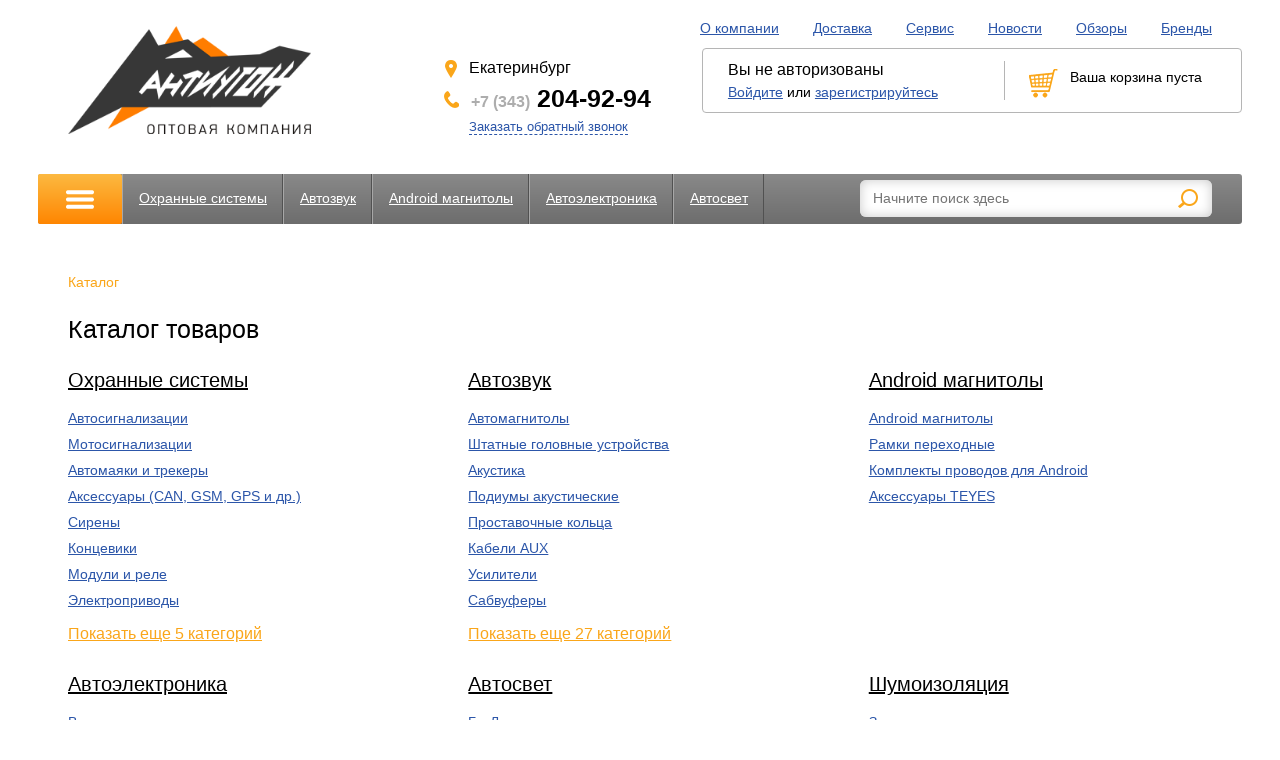

--- FILE ---
content_type: text/html; charset=UTF-8
request_url: https://antiugon.biz/catalog/6945/
body_size: 10413
content:
<!DOCTYPE html>
<html>
<head>
    <script type="text/javascript" src="/template/js/flamingo.js"></script>
    <title>Каталог — АНТИУГОН - автоэлектроника оптом</title>
    <meta name="keywords" content="автосигнализации оптом, старлайн оптом, автосигнализации старлайн оптом, автосигнализации starline оптом, автосигнализации пандора оптом, автосигнализации pandora оптом, акустика оптом, автосвет оптом, webasto оптом, автосвет оптом">
    <meta name="description" content="">
    <link href="/template/css/default.css" type="text/css" rel="stylesheet">
    <script type="text/javascript" src="/template/js/jquery-2.1.3.min.js"></script>
    <script type="text/javascript" src="/template/js/jquery.autocomplete.js"></script>
    <script type="text/javascript" src="/template/js/jquery.nouislider.min.js"></script>
    <script type="text/javascript" src="/template/js/jquery-simple-combobox/js/jquery.scombobox.js"></script>
    <script type="text/javascript" src="/template/js/global.js"></script>
    <script src="https://www.google.com/recaptcha/api.js" async defer></script>
</head>
<body>
<div class="page-wrapper">
    <div class="page">
        <header>
            <nav class="menu">
                <a href="/about/">О компании</a>
                <a href="/delivery/">Доставка</a>
                <a href="/service/">Сервис</a>
                <a href="/news/">Новости</a>
                <a href="/reviews/">Обзоры</a>
                <a href="/brands/">Бренды</a>
            </nav>
            <div class="topline">
                <div class="logo"><a href="/" class="img"></a></div>
                <div class="contacts-block">
                    <div class="city-block">Екатеринбург</div>
                    <div class="phone-block">
                        <span class="code">+7 (343)</span> <span class="phone">204-92-94</span>
                        <div class="callback-link"><a href="#">Заказать обратный звонок</a></div>
                    </div>
                </div>
                <div class="personal-block">
                    <div class="user-block nobody">
                        <div class="not-authorized">Вы не авторизованы</div>
                        <div class="auth-links">
                            <a href="#" rel="login">Войдите</a> или <a href="#" rel="register">зарегистрируйтесь</a>
                        </div>
                    </div>
                    <div class="cart-block empty">
                        <div class="txt">
                            <div class="not-empty">
                                <span class="items-count"></span> <span class="items-count-word"></span>
                                на сумму <span class="cost"><span class="value"></span> <span class="rur">р</span></span>
                                <div class="go-away-nasty">
                                    <a href="/cart/" class="cart-link btn small">Оформить</a>
                                </div>
                            </div>
                            <div class="empty">Ваша корзина пуста</div>
                        </div>
                    </div>
                </div>
            </div>
            <nav class="catalog-nav">
                <div class="search-block">
                    <form action="/search/" method="get">
                        <input type="text" name="text" value="" placeholder="Начните поиск здесь"><input type="submit" class="sbmt-btn" value="">
                    </form>
                </div>
                <ul class="catalog-menu">
                    <li class="all-items-block">
                        <input type="checkbox" id="open_full_menu">
                        <label for="open_full_menu"><span>Весь каталог</span></label>
                        <div class="all-items subs">
                            <ul>
                                <li>
                                    <a href="/catalog/security_systems/" data-menu-id="1">Охранные системы</a>
                                </li>
                                <li>
                                    <a href="/catalog/autosound/" data-menu-id="3">Автозвук</a>
                                </li>
                                <li>
                                    <a href="/catalog/android_magnitoli/" data-menu-id="429">Android магнитолы</a>
                                </li>
                                <li>
                                    <a href="/catalog/auto_electronics/" data-menu-id="5">Автоэлектроника</a>
                                </li>
                                <li>
                                    <a href="/catalog/avtosvet/" data-menu-id="37">Автосвет</a>
                                </li>
                                <li>
                                    <a href="/catalog/insulation/" data-menu-id="152">Шумоизоляция</a>
                                </li>
                                <li>
                                    <a href="/catalog/autonomous_heaters/" data-menu-id="252">Webasto</a>
                                </li>
                                <li>
                                    <a href="/catalog/mechanical_anti_theft_device/" data-menu-id="4">Механические блокировки</a>
                                </li>
                                <li>
                                    <a href="/catalog/accessories/" data-menu-id="6">АвтоприБОМБАсы </a>
                                </li>
                                <li>
                                    <a href="/catalog/winter_goods/" data-menu-id="240">Зимние товары</a>
                                </li>
                                <li>
                                    <a href="/catalog/materials_for_installation/" data-menu-id="98">Монтажные материалы</a>
                                </li>
                                <li>
                                    <a href="/catalog/discounted_goods/" data-menu-id="290">Уценённые товары</a>
                                </li>
                                <li>
                                    <a href="/catalog/coffee/" data-menu-id="350">Кофе</a>
                                </li>
                                <li>
                                    <a href="/catalog/avtohimiya/" data-menu-id="387">Автохимия</a>
                                </li>
                            </ul>
                            <div class="subitems-block">
                                        <ul class="block" id="menu_subitems_1">
                                            <li><a href="/catalog/security_systems/car_alarm/">Автосигнализации</a></li>
                                            <li><a href="/catalog/security_systems/motociclisti/">Мотосигнализации</a></li>
                                            <li><a href="/catalog/security_systems/gsm_alarm_modules/">Автомаяки и трекеры</a></li>
                                            <li><a href="/catalog/security_systems/adapters_can_bus_interface_adapters_startup_modules/">Аксессуары (CAN, GSM, GPS и др.)</a></li>
                                            <li><a href="/catalog/security_systems/siren/">Сирены</a></li>
                                            <li><a href="/catalog/security_systems/sensors/contact_switch/">Концевики</a></li>
                                            <li><a href="/catalog/security_systems/relay/">Модули и реле</a></li>
                                            <li><a href="/catalog/security_systems/electric/">Электроприводы</a></li>
                                            <li><a href="/catalog/security_systems/immobilizer/">Иммобилайзеры</a></li>
                                            <li><a href="/catalog/security_systems/programmers/">Программаторы</a></li>
                                            <li><a href="/catalog/security_systems/crawlers/">Обходчики</a></li>
                                            <li><a href="/catalog/security_systems/key_rings_and_covers_for_car_alarm/">Брелоки, чехлы, метки</a></li>
                                            <li><a href="/catalog/security_systems/batteries_and_batteries/batteries/">Батарейки</a></li>
                                        </ul>
                                        <ul class="block" id="menu_subitems_3">
                                            <li><a href="/catalog/autosound/cd_usb_1_din_receivers/">Автомагнитолы</a></li>
                                            <li><a href="/catalog/autosound/head_units/">Штатные головные устройства</a></li>
                                            <li><a href="/catalog/autosound/the_acoustics_of_the_car/">Акустика</a></li>
                                            <li><a href="/catalog/autosound/podiums_acoustic/">Подиумы акустические</a></li>
                                            <li><a href="/catalog/autosound/spacer_ring/">Проставочные кольца</a></li>
                                            <li><a href="/catalog/autosound/cables_aux/">Кабели AUX</a></li>
                                            <li><a href="/catalog/autosound/amplifiers/">Усилители</a></li>
                                            <li><a href="/catalog/autosound/subwoofers/">Сабвуферы</a></li>
                                            <li><a href="/catalog/autosound/crossover/">Кроссоверы</a></li>
                                            <li><a href="/catalog/autosound/speaker_cable/">Кабели</a></li>
                                            <li><a href="/catalog/autosound/adapters_and_interfaces_iso_connectors/">Разъёмы и переходники</a></li>
                                            <li><a href="/catalog/autosound/aux_bluetooth_adapters/">AUX-Bluetooth адаптеры</a></li>
                                            <li><a href="/catalog/autosound/fm_transmitters/">FM-трансмиттеры</a></li>
                                            <li><a href="/catalog/autosound/radio_antenna/">Радиоантенны FM</a></li>
                                            <li><a href="/catalog/autosound/digital_changers/">Цифровые чейнджеры</a></li>
                                            <li><a href="/catalog/autosound/fuses/">Предохранители</a></li>
                                            <li><a href="/catalog/autosound/distributors_of_power/">Дистрибьюторы питания</a></li>
                                            <li><a href="/catalog/autosound/terminals/">Клеммы</a></li>
                                            <li><a href="/catalog/autosound/the_fuse_holders/">Колбы (держатели предохранителей)</a></li>
                                            <li><a href="/catalog/autosound/converters_level/">Конвертеры уровня сигнала</a></li>
                                            <li><a href="/catalog/autosound/tv_antenna/">Телевизионные антенны</a></li>
                                            <li><a href="/catalog/autosound/capacitors/">Конденсаторы</a></li>
                                            <li><a href="/catalog/autosound/voltmeters/">Вольтметры</a></li>
                                            <li><a href="/catalog/autosound/repair_kits_for_subwoofers/">Ремкомплекты</a></li>
                                            <li><a href="/catalog/autosound/noise/">Шумоподавители</a></li>
                                            <li><a href="/catalog/autosound/consoles/">Пульты</a></li>
                                            <li><a href="/catalog/autosound/machine_supply/">Автомат питания</a></li>
                                            <li><a href="/catalog/autosound/boxes_for_subwoofers/">Корпуса для сабвуферов</a></li>
                                            <li><a href="/catalog/autosound/shelf_acoustic/">Полки акустические</a></li>
                                            <li><a href="/catalog/autosound/ports_of_phase_inverter/">Порты фазоинвертора</a></li>
                                            <li><a href="/catalog/autosound/grills_and_hardware/">Грили и крепёж</a></li>
                                            <li><a href="/catalog/autosound/finishing_materials/">Отделочные материалы</a></li>
                                            <li><a href="/catalog/autosound/dsp_processors/">DSP процессоры</a></li>
                                            <li><a href="/catalog/autosound/mikrofoni_dlya_avtomagnitol/">Микрофоны для автомагнитол</a></li>
                                            <li><a href="/catalog/autosound/generatori/">Генераторы</a></li>
                                        </ul>
                                        <ul class="block" id="menu_subitems_429">
                                            <li><a href="/catalog/android_magnitoli/android_magnitoli/">Android магнитолы</a></li>
                                            <li><a href="/catalog/android_magnitoli/frame_transition/">Рамки переходные</a></li>
                                            <li><a href="/catalog/android_magnitoli/komplekti_provodov_dlya_android/">Комплекты проводов для Android</a></li>
                                            <li><a href="/catalog/android_magnitoli/aksessuari_teyes/">Аксессуары TEYES</a></li>
                                        </ul>
                                        <ul class="block" id="menu_subitems_5">
                                            <li><a href="/catalog/auto_electronics/dvrss/dvrs/">Видеорегистраторы</a></li>
                                            <li><a href="/catalog/auto_electronics/splitters_for_prikurivateley/">Разветвители для прикуривателей</a></li>
                                            <li><a href="/catalog/auto_electronics/accessories_for_recorders/">Комплектующие для видеорегистраторов и радар-детекторов</a></li>
                                            <li><a href="/catalog/auto_electronics/compressors/">Компрессоры</a></li>
                                            <li><a href="/catalog/auto_electronics/radar_detectors/">Радар-детекторы</a></li>
                                            <li><a href="/catalog/auto_electronics/the_combined_device/">Комбо-устройства</a></li>
                                            <li><a href="/catalog/auto_electronics/camera/">Камеры для видеорегистраторов и комбоустройств</a></li>
                                            <li><a href="/catalog/auto_electronics/cameras_and_monitors/">Камеры и мониторы</a></li>
                                            <li><a href="/catalog/auto_electronics/parking_radars_components_videoportrait/">Парковочные радары, видеопарктроники, комплектующие</a></li>
                                            <li><a href="/catalog/auto_electronics/kabeli_micro_usb_type_s_apple/">Кабели micro-usb, type-с, apple</a></li>
                                            <li><a href="/catalog/auto_electronics/radio_antenna_brackets/">Рации и аксессуары</a></li>
                                            <li><a href="/catalog/auto_electronics/speakerphone/">Громкая связь</a></li>
                                            <li><a href="/catalog/auto_electronics/press_window/">Доводчики стёкол</a></li>
                                            <li><a href="/catalog/auto_electronics/windows/">Стеклоподъёмники</a></li>
                                            <li><a href="/catalog/auto_electronics/start_stop/">Кнопки start/stop</a></li>
                                            <li><a href="/catalog/auto_electronics/karti_pamyati_i_fleshki/">Карты памяти и флешки</a></li>
                                        </ul>
                                        <ul class="block" id="menu_subitems_37">
                                            <li><a href="/catalog/avtosvet/bi_lens/">Би-Линзы</a></li>
                                            <li><a href="/catalog/avtosvet/halogen_lamps/">Галогенные лампы</a></li>
                                            <li><a href="/catalog/avtosvet/a_set_of_led_bulbs_head_light/">LED светодиодные лампы головного света</a></li>
                                            <li><a href="/catalog/avtosvet/diode_lamps/">LED-лампы, габариты и бесцокольные </a></li>
                                            <li><a href="/catalog/avtosvet/hid_xenon_lamp/">Ксеноновые лампы</a></li>
                                            <li><a href="/catalog/avtosvet/protivotumannie_fari/">Противотуманные фары</a></li>
                                            <li><a href="/catalog/auto_electronics/xenon_lamp_and_power/igniters/">Блоки розжига</a></li>
                                            <li><a href="/catalog/avtosvet/daytime_running_lights/">Дневные ходовые огни</a></li>
                                            <li><a href="/catalog/avtosvet/dummy_for_xenon/">Обманки</a></li>
                                            <li><a href="/catalog/avtosvet/relay_cables_for_xenon_lamps/">Реле-кабели для би-ксеноновых ламп</a></li>
                                            <li><a href="/catalog/avtosvet/adapter/">Переходники</a></li>
                                            <li><a href="/catalog/avtosvet/led_lights/">Светодиодные фары</a></li>
                                            <li><a href="/catalog/avtosvet/wiring_for_headlight/">Проводка для фар</a></li>
                                            <li><a href="/catalog/avtosvet/angel_eyes/">Ангельские глазки</a></li>
                                            <li><a href="/catalog/avtosvet/sealant_for_headlights/">Герметик для фар</a></li>
                                            <li><a href="/catalog/avtosvet/plugs_for_headlights/">Заглушки для фар</a></li>
                                            <li><a href="/catalog/avtosvet/zhidkost_dlya_razborki_far/">Жидкость для разборки фар</a></li>
                                            <li><a href="/catalog/avtosvet/instrument_dlya_avtosveta/">Инструмент для ретрофита</a></li>
                                            <li><a href="/catalog/avtosvet/soprotivlenie_dlya_svetodiodov/">Сопротивление (резисторы) для светодиодов</a></li>
                                            <li><a href="/catalog/avtosvet/pechi_dlya_raskleivaniya_far/">Печи для расклеивания фар</a></li>
                                        </ul>
                                        <ul class="block" id="menu_subitems_152">
                                            <li><a href="/catalog/insulation/sound_absorbing_materials/">Звукопоглощающие материалы</a></li>
                                            <li><a href="/catalog/autosound/insulation/insulation_materials/">Теплоизоляционные материалы</a></li>
                                            <li><a href="/catalog/autosound/insulation/protivoskripnye_materials/">Противоскрипные материалы</a></li>
                                            <li><a href="/catalog/autosound/insulation/vibration_absorbing_materials/">Вибропоглощающие материалы</a></li>
                                            <li><a href="/catalog/autosound/insulation/stitcher_rollers/">Валики прикаточные</a></li>
                                            <li><a href="/catalog/insulation/mastic/">Мастика</a></li>
                                            <li><a href="/catalog/insulation/soundproof_materials/">Звукоизоляционные материалы</a></li>
                                            <li><a href="/catalog/insulation/rezaki/">Резаки</a></li>
                                        </ul>
                                        <ul class="block" id="menu_subitems_252">
                                            <li><a href="/catalog/autonomous_heaters/preheaters/">Предпусковые подогреватели</a></li>
                                            <li><a href="/catalog/autonomous_heaters/a_heater/">Отопитель салона</a></li>
                                            <li><a href="/catalog/autonomous_heaters/accessories_for_heaters/">Аксессуары для подогревателей</a></li>
                                            <li><a href="/catalog/autonomous_heaters/gsm_and_webasto_management/">GSM и управление Webasto</a></li>
                                        </ul>
                                        <ul class="block" id="menu_subitems_4">
                                            <li><a href="/catalog/mechanical_anti_theft_device/locking_the_steering_shaft/">Блокираторы рулевого вала</a></li>
                                            <li><a href="/catalog/mechanical_anti_theft_device/the_checkpoint_blockers/">Блокираторы КПП</a></li>
                                            <li><a href="/catalog/mechanical_anti_theft_device/cases_for_bollards/">Футляры для блокираторов</a></li>
                                            <li><a href="/catalog/mechanical_anti_theft_device/blockers_ignition_switch/">Блокираторы замка зажигания</a></li>
                                            <li><a href="/catalog/mechanical_anti_theft_device/the_bonnet_locks/">Замки капота</a></li>
                                            <li><a href="/catalog/mechanical_anti_theft_device/vandal_proof_frame/">Антивандальная рамка</a></li>
                                            <li><a href="/catalog/mechanical_anti_theft_device/key_rings_labels/">Брелоки-метки</a></li>
                                            <li><a href="/catalog/mechanical_anti_theft_device/protection_negative_battery_cables/">Защита минусового провода аккумулятора</a></li>
                                            <li><a href="/catalog/mechanical_anti_theft_device/universal_pin_locks/">Универсальные штыревые блокираторы</a></li>
                                            <li><a href="/catalog/mechanical_anti_theft_device/zaschita_ebu_obd_bloka_sertifikatsii_i_razyoma_dveri/">Защита ЭБУ, OBD, Блока сертификации и Разъёма двери</a></li>
                                        </ul>
                                        <ul class="block" id="menu_subitems_6">
                                            <li><a href="/catalog/accessories/protective_screens/">Защитные экраны</a></li>
                                            <li><a href="/catalog/accessories/magnetic_holders/">Магнитные держатели</a></li>
                                            <li><a href="/catalog/accessories/avtomototehniki/">Автоподлокотники</a></li>
                                            <li><a href="/catalog/accessories/mats_on_the_bar/">Коврики на приборную панель</a></li>
                                            <li><a href="/catalog/accessories/the_pillows_on_the_headrest/">Подушки</a></li>
                                            <li><a href="/catalog/accessories/breloki/">Брелоки</a></li>
                                            <li><a href="/catalog/accessories/avtovizitki/">Автовизитки</a></li>
                                            <li><a href="/catalog/accessories/zaglushka_remnya_bezopasnosti/">Заглушка ремня безопасности</a></li>
                                            <li><a href="/catalog/accessories/zaschiti_sidenii/">Защиты сидений</a></li>
                                            <li><a href="/catalog/accessories/schyotki_stekloochistitelya/">Щётки стеклоочистителя</a></li>
                                            <li><a href="/catalog/accessories/telefonnie_derzhateli_s_besprovodnoi_zaryadkoi/">Телефонные держатели с беспроводной зарядкой</a></li>
                                            <li><a href="/catalog/accessories/ramki_nomernogo_znaka/">Рамки номерного знака</a></li>
                                        </ul>
                                        <ul class="block" id="menu_subitems_240">
                                            <li><a href="/catalog/winter_goods/heated_seats/">Обогрев сидений</a></li>
                                            <li><a href="/catalog/accessories/the_insulation_of_the_engine/">Утеплители двигателя</a></li>
                                            <li><a href="/catalog/winter_goods/starting_boosters/">Пуско-зарядные устройства</a></li>
                                            <li><a href="/catalog/winter_goods/heated_steering_wheel/">Обогрев руля</a></li>
                                        </ul>
                                        <ul class="block" id="menu_subitems_98">
                                            <li><a href="/catalog/security_systems/accessories_alarm_siren_switches_tape_drives/duct_tape/">Изолента</a></li>
                                            <li><a href="/catalog/materials_for_installation/cuff_transitional/">Кабельные вводы</a></li>
                                            <li><a href="/catalog/materials_for_installation/the_corrugated_tube/">Гофра</a></li>
                                            <li><a href="/catalog/materials_for_installation/the_connecting_element/">Клеммы</a></li>
                                            <li><a href="/catalog/security_systems/materials_for_installation/wire/">Монтажный провод</a></li>
                                            <li><a href="/catalog/security_systems/accessories_alarm_siren_switches_tape_drives/materials_for_installation/installation_kits/">Установочные наборы</a></li>
                                            <li><a href="/catalog/materials_for_installation/screed_cable/">Хомуты</a></li>
                                            <li><a href="/catalog/security_systems/accessories_alarm_siren_switches_tape_drives/materials_for_installation/scotch/">Скотч</a></li>
                                            <li><a href="/catalog/materials_for_installation/heat_shrink_tube/">Термоусадка</a></li>
                                            <li><a href="/catalog/materials_for_installation/tool_installer/">Инструменты</a></li>
                                            <li><a href="/catalog/materials_for_installation/chehli_nakidki/">Чехлы-накидки</a></li>
                                            <li><a href="/catalog/materials_for_installation/diodi/">Диоды</a></li>
                                        </ul>
                                        <ul class="block" id="menu_subitems_387">
                                            <li><a href="/catalog/avtohimiya/smazka/">Смазка</a></li>
                                            <li><a href="/catalog/avtohimiya/promivka/">Промывка</a></li>
                                            <li><a href="/catalog/avtohimiya/polirol/">Полироль</a></li>
                                            <li><a href="/catalog/avtohimiya/ochistitel/">Очиститель</a></li>
                                            <li><a href="/catalog/avtohimiya/lak/">Лак</a></li>
                                            <li><a href="/catalog/avtohimiya/chernitel/">Чернитель</a></li>
                                            <li><a href="/catalog/avtohimiya/salfetki/">Салфетки</a></li>
                                            <li><a href="/catalog/avtohimiya/rastvoritel/">Растворитель</a></li>
                                            <li><a href="/catalog/avtohimiya/kraski/">Краски</a></li>
                                        </ul>
                            </div>
                        </div>
                    </li>
                    <li>
                        <a href="/catalog/security_systems/">Охранные системы</a>
                        <div class="subs">
                            <ul>
                                <li><a href="/catalog/security_systems/car_alarm/">Автосигнализации</a></li>
                                <li><a href="/catalog/security_systems/motociclisti/">Мотосигнализации</a></li>
                                <li><a href="/catalog/security_systems/gsm_alarm_modules/">Автомаяки и трекеры</a></li>
                                <li><a href="/catalog/security_systems/adapters_can_bus_interface_adapters_startup_modules/">Аксессуары (CAN, GSM, GPS и др.)</a></li>
                                <li><a href="/catalog/security_systems/siren/">Сирены</a></li>
                                <li><a href="/catalog/security_systems/sensors/contact_switch/">Концевики</a></li>
                                <li><a href="/catalog/security_systems/relay/">Модули и реле</a></li>
                                <li><a href="/catalog/security_systems/electric/">Электроприводы</a></li>
                                <li><a href="/catalog/security_systems/immobilizer/">Иммобилайзеры</a></li>
                                <li><a href="/catalog/security_systems/programmers/">Программаторы</a></li>
                                <li><a href="/catalog/security_systems/crawlers/">Обходчики</a></li>
                                <li><a href="/catalog/security_systems/key_rings_and_covers_for_car_alarm/">Брелоки, чехлы, метки</a></li>
                                <li><a href="/catalog/security_systems/batteries_and_batteries/batteries/">Батарейки</a></li>
                            </ul>
                        </div>
                    </li>
                    <li>
                        <a href="/catalog/autosound/">Автозвук</a>
                        <div class="subs">
                            <ul>
                                <li><a href="/catalog/autosound/cd_usb_1_din_receivers/">Автомагнитолы</a></li>
                                <li><a href="/catalog/autosound/head_units/">Штатные головные устройства</a></li>
                                <li><a href="/catalog/autosound/the_acoustics_of_the_car/">Акустика</a></li>
                                <li><a href="/catalog/autosound/podiums_acoustic/">Подиумы акустические</a></li>
                                <li><a href="/catalog/autosound/spacer_ring/">Проставочные кольца</a></li>
                                <li><a href="/catalog/autosound/cables_aux/">Кабели AUX</a></li>
                                <li><a href="/catalog/autosound/amplifiers/">Усилители</a></li>
                                <li><a href="/catalog/autosound/subwoofers/">Сабвуферы</a></li>
                                <li><a href="/catalog/autosound/crossover/">Кроссоверы</a></li>
                                <li><a href="/catalog/autosound/speaker_cable/">Кабели</a></li>
                                <li><a href="/catalog/autosound/adapters_and_interfaces_iso_connectors/">Разъёмы и переходники</a></li>
                                <li><a href="/catalog/autosound/aux_bluetooth_adapters/">AUX-Bluetooth адаптеры</a></li>
                                <li><a href="/catalog/autosound/fm_transmitters/">FM-трансмиттеры</a></li>
                                <li><a href="/catalog/autosound/radio_antenna/">Радиоантенны FM</a></li>
                                <li><a href="/catalog/autosound/digital_changers/">Цифровые чейнджеры</a></li>
                                <li><a href="/catalog/autosound/fuses/">Предохранители</a></li>
                                <li><a href="/catalog/autosound/distributors_of_power/">Дистрибьюторы питания</a></li>
                                <li><a href="/catalog/autosound/terminals/">Клеммы</a></li>
                                <li><a href="/catalog/autosound/the_fuse_holders/">Колбы (держатели предохранителей)</a></li>
                                <li><a href="/catalog/autosound/converters_level/">Конвертеры уровня сигнала</a></li>
                                <li><a href="/catalog/autosound/tv_antenna/">Телевизионные антенны</a></li>
                                <li><a href="/catalog/autosound/capacitors/">Конденсаторы</a></li>
                                <li><a href="/catalog/autosound/voltmeters/">Вольтметры</a></li>
                                <li><a href="/catalog/autosound/repair_kits_for_subwoofers/">Ремкомплекты</a></li>
                                <li><a href="/catalog/autosound/noise/">Шумоподавители</a></li>
                                <li><a href="/catalog/autosound/consoles/">Пульты</a></li>
                                <li><a href="/catalog/autosound/machine_supply/">Автомат питания</a></li>
                                <li><a href="/catalog/autosound/boxes_for_subwoofers/">Корпуса для сабвуферов</a></li>
                                <li><a href="/catalog/autosound/shelf_acoustic/">Полки акустические</a></li>
                                <li><a href="/catalog/autosound/ports_of_phase_inverter/">Порты фазоинвертора</a></li>
                                <li><a href="/catalog/autosound/grills_and_hardware/">Грили и крепёж</a></li>
                                <li><a href="/catalog/autosound/finishing_materials/">Отделочные материалы</a></li>
                                <li><a href="/catalog/autosound/dsp_processors/">DSP процессоры</a></li>
                                <li><a href="/catalog/autosound/mikrofoni_dlya_avtomagnitol/">Микрофоны для автомагнитол</a></li>
                                <li><a href="/catalog/autosound/generatori/">Генераторы</a></li>
                            </ul>
                        </div>
                    </li>
                    <li>
                        <a href="/catalog/android_magnitoli/">Android магнитолы</a>
                        <div class="subs">
                            <ul>
                                <li><a href="/catalog/android_magnitoli/android_magnitoli/">Android магнитолы</a></li>
                                <li><a href="/catalog/android_magnitoli/frame_transition/">Рамки переходные</a></li>
                                <li><a href="/catalog/android_magnitoli/komplekti_provodov_dlya_android/">Комплекты проводов для Android</a></li>
                                <li><a href="/catalog/android_magnitoli/aksessuari_teyes/">Аксессуары TEYES</a></li>
                            </ul>
                        </div>
                    </li>
                    <li>
                        <a href="/catalog/auto_electronics/">Автоэлектроника</a>
                        <div class="subs">
                            <ul>
                                <li><a href="/catalog/auto_electronics/dvrss/dvrs/">Видеорегистраторы</a></li>
                                <li><a href="/catalog/auto_electronics/splitters_for_prikurivateley/">Разветвители для прикуривателей</a></li>
                                <li><a href="/catalog/auto_electronics/accessories_for_recorders/">Комплектующие для видеорегистраторов и радар-детекторов</a></li>
                                <li><a href="/catalog/auto_electronics/compressors/">Компрессоры</a></li>
                                <li><a href="/catalog/auto_electronics/radar_detectors/">Радар-детекторы</a></li>
                                <li><a href="/catalog/auto_electronics/the_combined_device/">Комбо-устройства</a></li>
                                <li><a href="/catalog/auto_electronics/camera/">Камеры для видеорегистраторов и комбоустройств</a></li>
                                <li><a href="/catalog/auto_electronics/cameras_and_monitors/">Камеры и мониторы</a></li>
                                <li><a href="/catalog/auto_electronics/parking_radars_components_videoportrait/">Парковочные радары, видеопарктроники, комплектующие</a></li>
                                <li><a href="/catalog/auto_electronics/kabeli_micro_usb_type_s_apple/">Кабели micro-usb, type-с, apple</a></li>
                                <li><a href="/catalog/auto_electronics/radio_antenna_brackets/">Рации и аксессуары</a></li>
                                <li><a href="/catalog/auto_electronics/speakerphone/">Громкая связь</a></li>
                                <li><a href="/catalog/auto_electronics/press_window/">Доводчики стёкол</a></li>
                                <li><a href="/catalog/auto_electronics/windows/">Стеклоподъёмники</a></li>
                                <li><a href="/catalog/auto_electronics/start_stop/">Кнопки start/stop</a></li>
                                <li><a href="/catalog/auto_electronics/karti_pamyati_i_fleshki/">Карты памяти и флешки</a></li>
                            </ul>
                        </div>
                    </li>
                    <li>
                        <a href="/catalog/avtosvet/">Автосвет</a>
                        <div class="subs">
                            <ul>
                                <li><a href="/catalog/avtosvet/bi_lens/">Би-Линзы</a></li>
                                <li><a href="/catalog/avtosvet/halogen_lamps/">Галогенные лампы</a></li>
                                <li><a href="/catalog/avtosvet/a_set_of_led_bulbs_head_light/">LED светодиодные лампы головного света</a></li>
                                <li><a href="/catalog/avtosvet/diode_lamps/">LED-лампы, габариты и бесцокольные </a></li>
                                <li><a href="/catalog/avtosvet/hid_xenon_lamp/">Ксеноновые лампы</a></li>
                                <li><a href="/catalog/avtosvet/protivotumannie_fari/">Противотуманные фары</a></li>
                                <li><a href="/catalog/auto_electronics/xenon_lamp_and_power/igniters/">Блоки розжига</a></li>
                                <li><a href="/catalog/avtosvet/daytime_running_lights/">Дневные ходовые огни</a></li>
                                <li><a href="/catalog/avtosvet/dummy_for_xenon/">Обманки</a></li>
                                <li><a href="/catalog/avtosvet/relay_cables_for_xenon_lamps/">Реле-кабели для би-ксеноновых ламп</a></li>
                                <li><a href="/catalog/avtosvet/adapter/">Переходники</a></li>
                                <li><a href="/catalog/avtosvet/led_lights/">Светодиодные фары</a></li>
                                <li><a href="/catalog/avtosvet/wiring_for_headlight/">Проводка для фар</a></li>
                                <li><a href="/catalog/avtosvet/angel_eyes/">Ангельские глазки</a></li>
                                <li><a href="/catalog/avtosvet/sealant_for_headlights/">Герметик для фар</a></li>
                                <li><a href="/catalog/avtosvet/plugs_for_headlights/">Заглушки для фар</a></li>
                                <li><a href="/catalog/avtosvet/zhidkost_dlya_razborki_far/">Жидкость для разборки фар</a></li>
                                <li><a href="/catalog/avtosvet/instrument_dlya_avtosveta/">Инструмент для ретрофита</a></li>
                                <li><a href="/catalog/avtosvet/soprotivlenie_dlya_svetodiodov/">Сопротивление (резисторы) для светодиодов</a></li>
                                <li><a href="/catalog/avtosvet/pechi_dlya_raskleivaniya_far/">Печи для расклеивания фар</a></li>
                            </ul>
                        </div>
                    </li>
                    <li>
                        <a href="/catalog/insulation/">Шумоизоляция</a>
                        <div class="subs">
                            <ul>
                                <li><a href="/catalog/insulation/sound_absorbing_materials/">Звукопоглощающие материалы</a></li>
                                <li><a href="/catalog/autosound/insulation/insulation_materials/">Теплоизоляционные материалы</a></li>
                                <li><a href="/catalog/autosound/insulation/protivoskripnye_materials/">Противоскрипные материалы</a></li>
                                <li><a href="/catalog/autosound/insulation/vibration_absorbing_materials/">Вибропоглощающие материалы</a></li>
                                <li><a href="/catalog/autosound/insulation/stitcher_rollers/">Валики прикаточные</a></li>
                                <li><a href="/catalog/insulation/mastic/">Мастика</a></li>
                                <li><a href="/catalog/insulation/soundproof_materials/">Звукоизоляционные материалы</a></li>
                                <li><a href="/catalog/insulation/rezaki/">Резаки</a></li>
                            </ul>
                        </div>
                    </li>
                    <li>
                        <a href="/catalog/autonomous_heaters/">Webasto</a>
                        <div class="subs">
                            <ul>
                                <li><a href="/catalog/autonomous_heaters/preheaters/">Предпусковые подогреватели</a></li>
                                <li><a href="/catalog/autonomous_heaters/a_heater/">Отопитель салона</a></li>
                                <li><a href="/catalog/autonomous_heaters/accessories_for_heaters/">Аксессуары для подогревателей</a></li>
                                <li><a href="/catalog/autonomous_heaters/gsm_and_webasto_management/">GSM и управление Webasto</a></li>
                            </ul>
                        </div>
                    </li>
                    <li>
                        <a href="/catalog/mechanical_anti_theft_device/">Механические блокировки</a>
                        <div class="subs">
                            <ul>
                                <li><a href="/catalog/mechanical_anti_theft_device/locking_the_steering_shaft/">Блокираторы рулевого вала</a></li>
                                <li><a href="/catalog/mechanical_anti_theft_device/the_checkpoint_blockers/">Блокираторы КПП</a></li>
                                <li><a href="/catalog/mechanical_anti_theft_device/cases_for_bollards/">Футляры для блокираторов</a></li>
                                <li><a href="/catalog/mechanical_anti_theft_device/blockers_ignition_switch/">Блокираторы замка зажигания</a></li>
                                <li><a href="/catalog/mechanical_anti_theft_device/the_bonnet_locks/">Замки капота</a></li>
                                <li><a href="/catalog/mechanical_anti_theft_device/vandal_proof_frame/">Антивандальная рамка</a></li>
                                <li><a href="/catalog/mechanical_anti_theft_device/key_rings_labels/">Брелоки-метки</a></li>
                                <li><a href="/catalog/mechanical_anti_theft_device/protection_negative_battery_cables/">Защита минусового провода аккумулятора</a></li>
                                <li><a href="/catalog/mechanical_anti_theft_device/universal_pin_locks/">Универсальные штыревые блокираторы</a></li>
                                <li><a href="/catalog/mechanical_anti_theft_device/zaschita_ebu_obd_bloka_sertifikatsii_i_razyoma_dveri/">Защита ЭБУ, OBD, Блока сертификации и Разъёма двери</a></li>
                            </ul>
                        </div>
                    </li>
                    <li>
                        <a href="/catalog/accessories/">АвтоприБОМБАсы </a>
                        <div class="subs">
                            <ul>
                                <li><a href="/catalog/accessories/protective_screens/">Защитные экраны</a></li>
                                <li><a href="/catalog/accessories/magnetic_holders/">Магнитные держатели</a></li>
                                <li><a href="/catalog/accessories/avtomototehniki/">Автоподлокотники</a></li>
                                <li><a href="/catalog/accessories/mats_on_the_bar/">Коврики на приборную панель</a></li>
                                <li><a href="/catalog/accessories/the_pillows_on_the_headrest/">Подушки</a></li>
                                <li><a href="/catalog/accessories/breloki/">Брелоки</a></li>
                                <li><a href="/catalog/accessories/avtovizitki/">Автовизитки</a></li>
                                <li><a href="/catalog/accessories/zaglushka_remnya_bezopasnosti/">Заглушка ремня безопасности</a></li>
                                <li><a href="/catalog/accessories/zaschiti_sidenii/">Защиты сидений</a></li>
                                <li><a href="/catalog/accessories/schyotki_stekloochistitelya/">Щётки стеклоочистителя</a></li>
                                <li><a href="/catalog/accessories/telefonnie_derzhateli_s_besprovodnoi_zaryadkoi/">Телефонные держатели с беспроводной зарядкой</a></li>
                                <li><a href="/catalog/accessories/ramki_nomernogo_znaka/">Рамки номерного знака</a></li>
                            </ul>
                        </div>
                    </li>
                    <li>
                        <a href="/catalog/winter_goods/">Зимние товары</a>
                        <div class="subs">
                            <ul>
                                <li><a href="/catalog/winter_goods/heated_seats/">Обогрев сидений</a></li>
                                <li><a href="/catalog/accessories/the_insulation_of_the_engine/">Утеплители двигателя</a></li>
                                <li><a href="/catalog/winter_goods/starting_boosters/">Пуско-зарядные устройства</a></li>
                                <li><a href="/catalog/winter_goods/heated_steering_wheel/">Обогрев руля</a></li>
                            </ul>
                        </div>
                    </li>
                    <li>
                        <a href="/catalog/materials_for_installation/">Монтажные материалы</a>
                        <div class="subs">
                            <ul>
                                <li><a href="/catalog/security_systems/accessories_alarm_siren_switches_tape_drives/duct_tape/">Изолента</a></li>
                                <li><a href="/catalog/materials_for_installation/cuff_transitional/">Кабельные вводы</a></li>
                                <li><a href="/catalog/materials_for_installation/the_corrugated_tube/">Гофра</a></li>
                                <li><a href="/catalog/materials_for_installation/the_connecting_element/">Клеммы</a></li>
                                <li><a href="/catalog/security_systems/materials_for_installation/wire/">Монтажный провод</a></li>
                                <li><a href="/catalog/security_systems/accessories_alarm_siren_switches_tape_drives/materials_for_installation/installation_kits/">Установочные наборы</a></li>
                                <li><a href="/catalog/materials_for_installation/screed_cable/">Хомуты</a></li>
                                <li><a href="/catalog/security_systems/accessories_alarm_siren_switches_tape_drives/materials_for_installation/scotch/">Скотч</a></li>
                                <li><a href="/catalog/materials_for_installation/heat_shrink_tube/">Термоусадка</a></li>
                                <li><a href="/catalog/materials_for_installation/tool_installer/">Инструменты</a></li>
                                <li><a href="/catalog/materials_for_installation/chehli_nakidki/">Чехлы-накидки</a></li>
                                <li><a href="/catalog/materials_for_installation/diodi/">Диоды</a></li>
                            </ul>
                        </div>
                    </li>
                    <li>
                        <a href="/catalog/discounted_goods/">Уценённые товары</a>
                    </li>
                    <li>
                        <a href="/catalog/coffee/">Кофе</a>
                    </li>
                    <li>
                        <a href="/catalog/avtohimiya/">Автохимия</a>
                        <div class="subs">
                            <ul>
                                <li><a href="/catalog/avtohimiya/smazka/">Смазка</a></li>
                                <li><a href="/catalog/avtohimiya/promivka/">Промывка</a></li>
                                <li><a href="/catalog/avtohimiya/polirol/">Полироль</a></li>
                                <li><a href="/catalog/avtohimiya/ochistitel/">Очиститель</a></li>
                                <li><a href="/catalog/avtohimiya/lak/">Лак</a></li>
                                <li><a href="/catalog/avtohimiya/chernitel/">Чернитель</a></li>
                                <li><a href="/catalog/avtohimiya/salfetki/">Салфетки</a></li>
                                <li><a href="/catalog/avtohimiya/rastvoritel/">Растворитель</a></li>
                                <li><a href="/catalog/avtohimiya/kraski/">Краски</a></li>
                            </ul>
                        </div>
                    </li>
                </ul>
                <div class="clear"></div>
            </nav>
        </header>

        <section class="content">
            <ul class="path">
                <li class="active">Каталог</li>
            </ul>
            <h1>Каталог товаров</h1>
<div class="catalog-block main">
    <div class="cat">
        <h3><a href="/catalog/security_systems/">Охранные системы</a></h3>
        <ul class="subcats">
            <li><a href="/catalog/security_systems/car_alarm/">Автосигнализации</a></li>
            <li><a href="/catalog/security_systems/motociclisti/">Мотосигнализации</a></li>
            <li><a href="/catalog/security_systems/gsm_alarm_modules/">Автомаяки и трекеры</a></li>
            <li><a href="/catalog/security_systems/adapters_can_bus_interface_adapters_startup_modules/">Аксессуары (CAN, GSM, GPS и др.)</a></li>
            <li><a href="/catalog/security_systems/siren/">Сирены</a></li>
            <li><a href="/catalog/security_systems/sensors/contact_switch/">Концевики</a></li>
            <li><a href="/catalog/security_systems/relay/">Модули и реле</a></li>
            <li><a href="/catalog/security_systems/electric/">Электроприводы</a></li>
        </ul>
        <div class="show-more"><a href="/catalog/security_systems/">Показать еще 5 категорий</a></div>
    </div>
    <div class="cat">
        <h3><a href="/catalog/autosound/">Автозвук</a></h3>
        <ul class="subcats">
            <li><a href="/catalog/autosound/cd_usb_1_din_receivers/">Автомагнитолы</a></li>
            <li><a href="/catalog/autosound/head_units/">Штатные головные устройства</a></li>
            <li><a href="/catalog/autosound/the_acoustics_of_the_car/">Акустика</a></li>
            <li><a href="/catalog/autosound/podiums_acoustic/">Подиумы акустические</a></li>
            <li><a href="/catalog/autosound/spacer_ring/">Проставочные кольца</a></li>
            <li><a href="/catalog/autosound/cables_aux/">Кабели AUX</a></li>
            <li><a href="/catalog/autosound/amplifiers/">Усилители</a></li>
            <li><a href="/catalog/autosound/subwoofers/">Сабвуферы</a></li>
        </ul>
        <div class="show-more"><a href="/catalog/autosound/">Показать еще 27 категорий</a></div>
    </div>
    <div class="cat">
        <h3><a href="/catalog/android_magnitoli/">Android магнитолы</a></h3>
        <ul class="subcats">
            <li><a href="/catalog/android_magnitoli/android_magnitoli/">Android магнитолы</a></li>
            <li><a href="/catalog/android_magnitoli/frame_transition/">Рамки переходные</a></li>
            <li><a href="/catalog/android_magnitoli/komplekti_provodov_dlya_android/">Комплекты проводов для Android</a></li>
            <li><a href="/catalog/android_magnitoli/aksessuari_teyes/">Аксессуары TEYES</a></li>
        </ul>
    </div>
    <div class="cat">
        <h3><a href="/catalog/auto_electronics/">Автоэлектроника</a></h3>
        <ul class="subcats">
            <li><a href="/catalog/auto_electronics/dvrss/dvrs/">Видеорегистраторы</a></li>
            <li><a href="/catalog/auto_electronics/splitters_for_prikurivateley/">Разветвители для прикуривателей</a></li>
            <li><a href="/catalog/auto_electronics/accessories_for_recorders/">Комплектующие для видеорегистраторов и радар-детекторов</a></li>
            <li><a href="/catalog/auto_electronics/compressors/">Компрессоры</a></li>
            <li><a href="/catalog/auto_electronics/radar_detectors/">Радар-детекторы</a></li>
            <li><a href="/catalog/auto_electronics/the_combined_device/">Комбо-устройства</a></li>
            <li><a href="/catalog/auto_electronics/camera/">Камеры для видеорегистраторов и комбоустройств</a></li>
            <li><a href="/catalog/auto_electronics/cameras_and_monitors/">Камеры и мониторы</a></li>
        </ul>
        <div class="show-more"><a href="/catalog/auto_electronics/">Показать еще 8 категорий</a></div>
    </div>
    <div class="cat">
        <h3><a href="/catalog/avtosvet/">Автосвет</a></h3>
        <ul class="subcats">
            <li><a href="/catalog/avtosvet/bi_lens/">Би-Линзы</a></li>
            <li><a href="/catalog/avtosvet/halogen_lamps/">Галогенные лампы</a></li>
            <li><a href="/catalog/avtosvet/a_set_of_led_bulbs_head_light/">LED светодиодные лампы головного света</a></li>
            <li><a href="/catalog/avtosvet/diode_lamps/">LED-лампы, габариты и бесцокольные </a></li>
            <li><a href="/catalog/avtosvet/hid_xenon_lamp/">Ксеноновые лампы</a></li>
            <li><a href="/catalog/avtosvet/protivotumannie_fari/">Противотуманные фары</a></li>
            <li><a href="/catalog/auto_electronics/xenon_lamp_and_power/igniters/">Блоки розжига</a></li>
            <li><a href="/catalog/avtosvet/daytime_running_lights/">Дневные ходовые огни</a></li>
        </ul>
        <div class="show-more"><a href="/catalog/avtosvet/">Показать еще 12 категорий</a></div>
    </div>
    <div class="cat">
        <h3><a href="/catalog/insulation/">Шумоизоляция</a></h3>
        <ul class="subcats">
            <li><a href="/catalog/insulation/sound_absorbing_materials/">Звукопоглощающие материалы</a></li>
            <li><a href="/catalog/autosound/insulation/insulation_materials/">Теплоизоляционные материалы</a></li>
            <li><a href="/catalog/autosound/insulation/protivoskripnye_materials/">Противоскрипные материалы</a></li>
            <li><a href="/catalog/autosound/insulation/vibration_absorbing_materials/">Вибропоглощающие материалы</a></li>
            <li><a href="/catalog/autosound/insulation/stitcher_rollers/">Валики прикаточные</a></li>
            <li><a href="/catalog/insulation/mastic/">Мастика</a></li>
            <li><a href="/catalog/insulation/soundproof_materials/">Звукоизоляционные материалы</a></li>
            <li><a href="/catalog/insulation/rezaki/">Резаки</a></li>
        </ul>
    </div>
    <div class="cat">
        <h3><a href="/catalog/autonomous_heaters/">Webasto</a></h3>
        <ul class="subcats">
            <li><a href="/catalog/autonomous_heaters/preheaters/">Предпусковые подогреватели</a></li>
            <li><a href="/catalog/autonomous_heaters/a_heater/">Отопитель салона</a></li>
            <li><a href="/catalog/autonomous_heaters/accessories_for_heaters/">Аксессуары для подогревателей</a></li>
            <li><a href="/catalog/autonomous_heaters/gsm_and_webasto_management/">GSM и управление Webasto</a></li>
        </ul>
    </div>
    <div class="cat">
        <h3><a href="/catalog/mechanical_anti_theft_device/">Механические блокировки</a></h3>
        <ul class="subcats">
            <li><a href="/catalog/mechanical_anti_theft_device/locking_the_steering_shaft/">Блокираторы рулевого вала</a></li>
            <li><a href="/catalog/mechanical_anti_theft_device/the_checkpoint_blockers/">Блокираторы КПП</a></li>
            <li><a href="/catalog/mechanical_anti_theft_device/cases_for_bollards/">Футляры для блокираторов</a></li>
            <li><a href="/catalog/mechanical_anti_theft_device/blockers_ignition_switch/">Блокираторы замка зажигания</a></li>
            <li><a href="/catalog/mechanical_anti_theft_device/the_bonnet_locks/">Замки капота</a></li>
            <li><a href="/catalog/mechanical_anti_theft_device/vandal_proof_frame/">Антивандальная рамка</a></li>
            <li><a href="/catalog/mechanical_anti_theft_device/key_rings_labels/">Брелоки-метки</a></li>
            <li><a href="/catalog/mechanical_anti_theft_device/protection_negative_battery_cables/">Защита минусового провода аккумулятора</a></li>
        </ul>
        <div class="show-more"><a href="/catalog/mechanical_anti_theft_device/">Показать еще 2 категории</a></div>
    </div>
    <div class="cat">
        <h3><a href="/catalog/accessories/">АвтоприБОМБАсы </a></h3>
        <ul class="subcats">
            <li><a href="/catalog/accessories/protective_screens/">Защитные экраны</a></li>
            <li><a href="/catalog/accessories/magnetic_holders/">Магнитные держатели</a></li>
            <li><a href="/catalog/accessories/avtomototehniki/">Автоподлокотники</a></li>
            <li><a href="/catalog/accessories/mats_on_the_bar/">Коврики на приборную панель</a></li>
            <li><a href="/catalog/accessories/the_pillows_on_the_headrest/">Подушки</a></li>
            <li><a href="/catalog/accessories/breloki/">Брелоки</a></li>
            <li><a href="/catalog/accessories/avtovizitki/">Автовизитки</a></li>
            <li><a href="/catalog/accessories/zaglushka_remnya_bezopasnosti/">Заглушка ремня безопасности</a></li>
        </ul>
        <div class="show-more"><a href="/catalog/accessories/">Показать еще 4 категории</a></div>
    </div>
    <div class="cat">
        <h3><a href="/catalog/winter_goods/">Зимние товары</a></h3>
        <ul class="subcats">
            <li><a href="/catalog/winter_goods/heated_seats/">Обогрев сидений</a></li>
            <li><a href="/catalog/accessories/the_insulation_of_the_engine/">Утеплители двигателя</a></li>
            <li><a href="/catalog/winter_goods/starting_boosters/">Пуско-зарядные устройства</a></li>
            <li><a href="/catalog/winter_goods/heated_steering_wheel/">Обогрев руля</a></li>
        </ul>
    </div>
    <div class="cat">
        <h3><a href="/catalog/materials_for_installation/">Монтажные материалы</a></h3>
        <ul class="subcats">
            <li><a href="/catalog/security_systems/accessories_alarm_siren_switches_tape_drives/duct_tape/">Изолента</a></li>
            <li><a href="/catalog/materials_for_installation/cuff_transitional/">Кабельные вводы</a></li>
            <li><a href="/catalog/materials_for_installation/the_corrugated_tube/">Гофра</a></li>
            <li><a href="/catalog/materials_for_installation/the_connecting_element/">Клеммы</a></li>
            <li><a href="/catalog/security_systems/materials_for_installation/wire/">Монтажный провод</a></li>
            <li><a href="/catalog/security_systems/accessories_alarm_siren_switches_tape_drives/materials_for_installation/installation_kits/">Установочные наборы</a></li>
            <li><a href="/catalog/materials_for_installation/screed_cable/">Хомуты</a></li>
            <li><a href="/catalog/security_systems/accessories_alarm_siren_switches_tape_drives/materials_for_installation/scotch/">Скотч</a></li>
        </ul>
        <div class="show-more"><a href="/catalog/materials_for_installation/">Показать еще 4 категории</a></div>
    </div>
    <div class="cat">
        <h3><a href="/catalog/discounted_goods/">Уценённые товары</a></h3>
    </div>
    <div class="cat">
        <h3><a href="/catalog/coffee/">Кофе</a></h3>
    </div>
    <div class="cat">
        <h3><a href="/catalog/avtohimiya/">Автохимия</a></h3>
        <ul class="subcats">
            <li><a href="/catalog/avtohimiya/smazka/">Смазка</a></li>
            <li><a href="/catalog/avtohimiya/promivka/">Промывка</a></li>
            <li><a href="/catalog/avtohimiya/polirol/">Полироль</a></li>
            <li><a href="/catalog/avtohimiya/ochistitel/">Очиститель</a></li>
            <li><a href="/catalog/avtohimiya/lak/">Лак</a></li>
            <li><a href="/catalog/avtohimiya/chernitel/">Чернитель</a></li>
            <li><a href="/catalog/avtohimiya/salfetki/">Салфетки</a></li>
            <li><a href="/catalog/avtohimiya/rastvoritel/">Растворитель</a></li>
        </ul>
        <div class="show-more"><a href="/catalog/avtohimiya/">Показать еще 1 категорию</a></div>
    </div>
</div>

        </section>
    </div>

    <!--
    <div style="margin: 200px;">
        <a href="#" class="btn large">Купить</a>
    </div>

    <span class="preloader-block"><span class=preloader></span></span>
    -->

    <div class="footer-space"></div>
</div>
<footer>
    <div class="page">
        <div class="contacts">
            <div class="logo"><a href="#"></a></div>
            <div class="phone-block"><span class="code">+7 (343)</span> <span class="phone">204-92-94</span></div>
            <div class="city-block">Екатеринбург</div>
        </div>
        <nav>
            <ul class="catalog-menu">
                <li><a href="/catalog/security_systems/">Охранные системы</a></li>
                <li><a href="/catalog/autosound/">Автозвук</a></li>
                <li><a href="/catalog/android_magnitoli/">Android магнитолы</a></li>
                <li><a href="/catalog/auto_electronics/">Автоэлектроника</a></li>
                <li><a href="/catalog/avtosvet/">Автосвет</a></li>
                <li><a href="/catalog/insulation/">Шумоизоляция</a></li>
                <li><a href="/catalog/autonomous_heaters/">Webasto</a></li>
                <li><a href="/catalog/mechanical_anti_theft_device/">Механические блокировки</a></li>
                <li><a href="/catalog/accessories/">АвтоприБОМБАсы </a></li>
                <li><a href="/catalog/winter_goods/">Зимние товары</a></li>
                <li><a href="/catalog/materials_for_installation/">Монтажные материалы</a></li>
                <li><a href="/catalog/discounted_goods/">Уценённые товары</a></li>
                <li><a href="/catalog/coffee/">Кофе</a></li>
                <li><a href="/catalog/avtohimiya/">Автохимия</a></li>
            </ul>
            <ul class="site-menu">
                <li><a href="/about/">О компании</a></li>
                <li><a href="/delivery/">Доставка</a></li>
                <li><a href="/service/">Сервис</a></li>
                <li><a href="/news/">Новости</a></li>
                <li><a href="/reviews/">Обзоры</a></li>
                <li><a href="/brands/">Бренды</a></li>
            </ul>
        </nav>
        <div class="additionals">
            <div class="inner">
                <div class="personal-block">
                    <div class="cart-block empty">
                        <div class="not-empty">
                            <span class="cost"><span class="value"></span> <span class="rur">р</span></span>
                            <a href="/cart/" class="cart-link btn small">Оформить</a>
                        </div>
                        <div class="empty">Корзина пуста</div>
                    </div>
                    <div class="user-block nobody">
                        <div class="auth-links">
                            <a href="#" rel="login">Войдите</a> или <a href="#" rel="register">зарегистрируйтесь</a>
                        </div>
                    </div>
                </div>
                <div class="developer">Сайт сделан с <a href="http://thehead.ru/">Головой</a></div>
            </div>
        </div>
    </div>
</footer>

<div class="dialog auth-dialog">
    <div class="wrapper">
        <div class="centerer">
            <div class="dialog-content">
                <a href="#" class="close"></a>
                <div class="block">
                    <div class="title">Вход</div>
                    <form action="/private_office/auth/" method="post" enctype="multipart/form-data">
                        <div class="form">
                            <div class="desc">
                                <p>Введите электронную почту, которую вы указывали при регистрации, а также свой пароль</p>
                            </div>
                            <div class="field required">
                                <label for="auth_email">E-mail</label>
                                <input type="text" name="email" id="auth_email">
                                <div class="err" id="err_auth_email"></div>
                            </div>
                            <div class="field required">
                                <label for="auth_password">Пароль</label>
                                <input type="password" name="password" id="auth_password">
                                <div class="err" id="err_auth_password"></div>
                            </div>
                            <div class="field">
                                <input type="checkbox" name="remember" id="auth_remember"><label for="auth_remember">Запомнить меня</label>
                            </div>
                            <div class="sbmt">
                                <button type="submit" class="btn auth-btn">Войти</button>
                                <a href="#" class="additional-link restore-password-link">Забыли пароль?</a>
                            </div>
                        </div>
                        <div class="err" id="err_auth"></div>
                    </form>
                </div>
                <div class="block">
                    <div class="title">Регистрация</div>
                    <form action="/private_office/register/" method="post" enctype="multipart/form-data">
                        <div class="form">
                            <div class="desc">
                                <p>После регистрации вы сможете:</p>
                                <ul>
                                    <li>Отслеживать состояние своих заказов</li>
                                    <li>Моментально получать платежные документы</li>
                                    <li>Получить специальные цены и скидки</li>
                                    <li>Загрузить инструкции и фотографии товаров</li>
                                </ul>
                            </div>
                            <div class="field required">
                                <label for="register_email">E-mail</label>
                                <input type="text" name="email" id="register_email">
                                <div class="err" id="err_register_email"></div>
                                <div class="note">Мы вышлем пароль на почту (его можно будет изменить в личном кабинете)</div>
                            </div>
                            <div class="fields-group">
                                <div class="field required">
                                    <label for="register_phone">Номер телефона</label>
                                    <input type="text" name="phone" id="register_phone">
                                    <div class="err" id="err_register_phone"></div>
                                </div>
                                <div class="field required">
                                    <label for="register_name">Имя и&nbsp;фамилия</label>
                                    <input type="text" name="name" id="register_name">
                                    <div class="err" id="err_register_name"></div>
                                </div>
                                <div class="note">Мы позвоним вам для уточнения данных вашей компании</div>
                            </div>
                            <div class="sbmt">
                                <button type="submit" class="btn register-btn" style="display:none"  id="global_auth_form">Зарегистрироваться</button>
                                <button class="g-recaptcha" data-sitekey="6Lean0IjAAAAAOAIRHofmcupDR-WauPkXq3VHSgM" data-callback='onSubmitGlobal' data-action='submit' class="btn register-btn">Зарегистрироваться</button>
                            </div>
                        </div>
                    </form>
                </div>
            </div>
        </div>
    </div>
</div>

<div class="dialog restore-password-dialog">
    <div class="wrapper">
        <div class="centerer">
            <div class="dialog-content">
                <a href="#" class="close"></a>
                <div class="title">Восстановление пароля</div>
                <form action="/private_office/restore_password/" method="post" enctype="multipart/form-data">
                    <div class="desc">
                        Введите адрес электронной почты, указанный при регистрации, и мы пришлем вам пароль для входа в личный кабинет
                    </div>
                    <div class="field">
                        <label for="restore_password_email">E-mail:</label>
                        <input type="text" name="email" id="restore_password_email" value="">
                        <div class="err" id="err_restore_password_email"></div>
                    </div>
                    <div class="sbmt">
                        <button type="submit" class="btn restore-password-btn">Получить пароль</button>
                        <a href="#" class="additional-link auth-link">отменить</a>
                    </div>
                </form>
            </div>
        </div>
    </div>
</div>

<div class="dialog notify-dialog">
    <div class="wrapper">
        <div class="centerer">
            <div class="dialog-content">
                <div class="title" id="notify_dialog_title"></div>
                <div class="text" id="notify_dialog_text"></div>
                <div class="sbmt">
                    <a href="#" class="close btn" id="notify_dialog_btn" rel=""></a>
                </div>
            </div>
        </div>
    </div>
</div>

<div class="dialog callback-dialog" id="callback_dialog">
    <div class="wrapper">
        <div class="centerer">
            <div class="dialog-content">
                <a href="#" class="close"></a>
                <div class="title">Заказ обратного звонка</div>
                <form action="/feecback/?callback_request" method="post" enctype="multipart/form-data">
                    <div class="field">
                        <label for="callback_dialog_name">Представьтесь, пожалуйста</label>
                        <input type="text" name="name" id="callback_dialog_name" value="">
                    </div>
                    <div class="field required">
                        <label for="callback_dialog_phone">Контактный телефон</label>
                        <input type="text" name="phone" id="callback_dialog_phone" value="">
                        <div class="err" id="err_callback_dialog_phone"></div>
                    </div>
                    <div class="field">
                        <label for="callback_dialog_hour">Удобное время для звонка</label>
                        <select name="hour" id="callback_hour">
                            <option value="09" selected>09</option>
                            <option value="10">10</option>
                            <option value="11">11</option>
                            <option value="12">12</option>
                            <option value="13">13</option>
                            <option value="14">14</option>
                            <option value="15">15</option>
                            <option value="16">16</option>
                            <option value="17">17</option>
                        </select>
                        :
                        <select name="minute">
                            <option value="00">00</option>
                            <option value="05">05</option>
                            <option value="10">10</option>
                            <option value="15">15</option>
                            <option value="20">20</option>
                            <option value="25">25</option>
                            <option value="30">30</option>
                            <option value="35">35</option>
                            <option value="40">40</option>
                            <option value="45">45</option>
                            <option value="50">50</option>
                            <option value="55">55</option>
                        </select>
                    </div>

                    <div class="sbmt">
                        <button type="submit">Жду звонка</button>
                    </div>
                </form>
            </div>
        </div>
    </div>
</div>

<div class="dialog notify-existance-dialog" id="notify_existance_dialog">
    <div class="wrapper">
        <div class="centerer">
            <div class="dialog-content">
                <a href="#" class="close"></a>
                <div class="title">Уведомление о поступлении товара</div>
                <form action="" method="post">
                    <input type="hidden" name="id" id="notify_existance_id" value="">
                    <p>Как только товар будет доступен для заказа, мы сообщим вам об этом по электронной почте</p>
                    <div class="field required">
                        <label for="notify_existance_email">Электронная почта</label>
                        <input type="text" name="email" id="notify_existance_email" value="">
                        <div class="err" id="err_notify_existance_email"></div>
                    </div>

                    <div class="sbmt">
                        <button>Отправить запрос</button>
                    </div>
                </form>
            </div>
        </div>
    </div>
</div>

<script>

function onSubmitGlobal(token) {
     document.getElementById("global_auth_form").click();
   }
</script>

<script src="https://api-maps.yandex.ru/2.1/?lang=ru_RU&amp;onload=onYandexMapsLoaded" type="text/javascript"></script>

<!-- Yandex.Metrika counter -->
<script type="text/javascript" >
    (function (d, w, c) {
        (w[c] = w[c] || []).push(function() {
            try {
                w.yaCounter38223335 = new Ya.Metrika({
                    id:38223335,
                    clickmap:true,
                    trackLinks:true,
                    accurateTrackBounce:true,
                    webvisor:true,
                    trackHash:true,
                    ecommerce:"dataLayer"
                });
            } catch(e) { }
        });

        var n = d.getElementsByTagName("script")[0],
            s = d.createElement("script"),
            f = function () { n.parentNode.insertBefore(s, n); };
        s.type = "text/javascript";
        s.async = true;
        s.src = "https://mc.yandex.ru/metrika/watch.js";

        if (w.opera == "[object Opera]") {
            d.addEventListener("DOMContentLoaded", f, false);
        } else { f(); }
    })(document, window, "yandex_metrika_callbacks");
</script>
<noscript><div><img src="https://mc.yandex.ru/watch/38223335" style="position:absolute; left:-9999px;" alt="" /></div></noscript>
<!-- /Yandex.Metrika counter -->
</body>
</html>



--- FILE ---
content_type: text/html; charset=utf-8
request_url: https://www.google.com/recaptcha/api2/anchor?ar=1&k=6Lean0IjAAAAAOAIRHofmcupDR-WauPkXq3VHSgM&co=aHR0cHM6Ly9hbnRpdWdvbi5iaXo6NDQz&hl=en&v=N67nZn4AqZkNcbeMu4prBgzg&size=invisible&sa=submit&anchor-ms=20000&execute-ms=30000&cb=ts4cscac0hr5
body_size: 48981
content:
<!DOCTYPE HTML><html dir="ltr" lang="en"><head><meta http-equiv="Content-Type" content="text/html; charset=UTF-8">
<meta http-equiv="X-UA-Compatible" content="IE=edge">
<title>reCAPTCHA</title>
<style type="text/css">
/* cyrillic-ext */
@font-face {
  font-family: 'Roboto';
  font-style: normal;
  font-weight: 400;
  font-stretch: 100%;
  src: url(//fonts.gstatic.com/s/roboto/v48/KFO7CnqEu92Fr1ME7kSn66aGLdTylUAMa3GUBHMdazTgWw.woff2) format('woff2');
  unicode-range: U+0460-052F, U+1C80-1C8A, U+20B4, U+2DE0-2DFF, U+A640-A69F, U+FE2E-FE2F;
}
/* cyrillic */
@font-face {
  font-family: 'Roboto';
  font-style: normal;
  font-weight: 400;
  font-stretch: 100%;
  src: url(//fonts.gstatic.com/s/roboto/v48/KFO7CnqEu92Fr1ME7kSn66aGLdTylUAMa3iUBHMdazTgWw.woff2) format('woff2');
  unicode-range: U+0301, U+0400-045F, U+0490-0491, U+04B0-04B1, U+2116;
}
/* greek-ext */
@font-face {
  font-family: 'Roboto';
  font-style: normal;
  font-weight: 400;
  font-stretch: 100%;
  src: url(//fonts.gstatic.com/s/roboto/v48/KFO7CnqEu92Fr1ME7kSn66aGLdTylUAMa3CUBHMdazTgWw.woff2) format('woff2');
  unicode-range: U+1F00-1FFF;
}
/* greek */
@font-face {
  font-family: 'Roboto';
  font-style: normal;
  font-weight: 400;
  font-stretch: 100%;
  src: url(//fonts.gstatic.com/s/roboto/v48/KFO7CnqEu92Fr1ME7kSn66aGLdTylUAMa3-UBHMdazTgWw.woff2) format('woff2');
  unicode-range: U+0370-0377, U+037A-037F, U+0384-038A, U+038C, U+038E-03A1, U+03A3-03FF;
}
/* math */
@font-face {
  font-family: 'Roboto';
  font-style: normal;
  font-weight: 400;
  font-stretch: 100%;
  src: url(//fonts.gstatic.com/s/roboto/v48/KFO7CnqEu92Fr1ME7kSn66aGLdTylUAMawCUBHMdazTgWw.woff2) format('woff2');
  unicode-range: U+0302-0303, U+0305, U+0307-0308, U+0310, U+0312, U+0315, U+031A, U+0326-0327, U+032C, U+032F-0330, U+0332-0333, U+0338, U+033A, U+0346, U+034D, U+0391-03A1, U+03A3-03A9, U+03B1-03C9, U+03D1, U+03D5-03D6, U+03F0-03F1, U+03F4-03F5, U+2016-2017, U+2034-2038, U+203C, U+2040, U+2043, U+2047, U+2050, U+2057, U+205F, U+2070-2071, U+2074-208E, U+2090-209C, U+20D0-20DC, U+20E1, U+20E5-20EF, U+2100-2112, U+2114-2115, U+2117-2121, U+2123-214F, U+2190, U+2192, U+2194-21AE, U+21B0-21E5, U+21F1-21F2, U+21F4-2211, U+2213-2214, U+2216-22FF, U+2308-230B, U+2310, U+2319, U+231C-2321, U+2336-237A, U+237C, U+2395, U+239B-23B7, U+23D0, U+23DC-23E1, U+2474-2475, U+25AF, U+25B3, U+25B7, U+25BD, U+25C1, U+25CA, U+25CC, U+25FB, U+266D-266F, U+27C0-27FF, U+2900-2AFF, U+2B0E-2B11, U+2B30-2B4C, U+2BFE, U+3030, U+FF5B, U+FF5D, U+1D400-1D7FF, U+1EE00-1EEFF;
}
/* symbols */
@font-face {
  font-family: 'Roboto';
  font-style: normal;
  font-weight: 400;
  font-stretch: 100%;
  src: url(//fonts.gstatic.com/s/roboto/v48/KFO7CnqEu92Fr1ME7kSn66aGLdTylUAMaxKUBHMdazTgWw.woff2) format('woff2');
  unicode-range: U+0001-000C, U+000E-001F, U+007F-009F, U+20DD-20E0, U+20E2-20E4, U+2150-218F, U+2190, U+2192, U+2194-2199, U+21AF, U+21E6-21F0, U+21F3, U+2218-2219, U+2299, U+22C4-22C6, U+2300-243F, U+2440-244A, U+2460-24FF, U+25A0-27BF, U+2800-28FF, U+2921-2922, U+2981, U+29BF, U+29EB, U+2B00-2BFF, U+4DC0-4DFF, U+FFF9-FFFB, U+10140-1018E, U+10190-1019C, U+101A0, U+101D0-101FD, U+102E0-102FB, U+10E60-10E7E, U+1D2C0-1D2D3, U+1D2E0-1D37F, U+1F000-1F0FF, U+1F100-1F1AD, U+1F1E6-1F1FF, U+1F30D-1F30F, U+1F315, U+1F31C, U+1F31E, U+1F320-1F32C, U+1F336, U+1F378, U+1F37D, U+1F382, U+1F393-1F39F, U+1F3A7-1F3A8, U+1F3AC-1F3AF, U+1F3C2, U+1F3C4-1F3C6, U+1F3CA-1F3CE, U+1F3D4-1F3E0, U+1F3ED, U+1F3F1-1F3F3, U+1F3F5-1F3F7, U+1F408, U+1F415, U+1F41F, U+1F426, U+1F43F, U+1F441-1F442, U+1F444, U+1F446-1F449, U+1F44C-1F44E, U+1F453, U+1F46A, U+1F47D, U+1F4A3, U+1F4B0, U+1F4B3, U+1F4B9, U+1F4BB, U+1F4BF, U+1F4C8-1F4CB, U+1F4D6, U+1F4DA, U+1F4DF, U+1F4E3-1F4E6, U+1F4EA-1F4ED, U+1F4F7, U+1F4F9-1F4FB, U+1F4FD-1F4FE, U+1F503, U+1F507-1F50B, U+1F50D, U+1F512-1F513, U+1F53E-1F54A, U+1F54F-1F5FA, U+1F610, U+1F650-1F67F, U+1F687, U+1F68D, U+1F691, U+1F694, U+1F698, U+1F6AD, U+1F6B2, U+1F6B9-1F6BA, U+1F6BC, U+1F6C6-1F6CF, U+1F6D3-1F6D7, U+1F6E0-1F6EA, U+1F6F0-1F6F3, U+1F6F7-1F6FC, U+1F700-1F7FF, U+1F800-1F80B, U+1F810-1F847, U+1F850-1F859, U+1F860-1F887, U+1F890-1F8AD, U+1F8B0-1F8BB, U+1F8C0-1F8C1, U+1F900-1F90B, U+1F93B, U+1F946, U+1F984, U+1F996, U+1F9E9, U+1FA00-1FA6F, U+1FA70-1FA7C, U+1FA80-1FA89, U+1FA8F-1FAC6, U+1FACE-1FADC, U+1FADF-1FAE9, U+1FAF0-1FAF8, U+1FB00-1FBFF;
}
/* vietnamese */
@font-face {
  font-family: 'Roboto';
  font-style: normal;
  font-weight: 400;
  font-stretch: 100%;
  src: url(//fonts.gstatic.com/s/roboto/v48/KFO7CnqEu92Fr1ME7kSn66aGLdTylUAMa3OUBHMdazTgWw.woff2) format('woff2');
  unicode-range: U+0102-0103, U+0110-0111, U+0128-0129, U+0168-0169, U+01A0-01A1, U+01AF-01B0, U+0300-0301, U+0303-0304, U+0308-0309, U+0323, U+0329, U+1EA0-1EF9, U+20AB;
}
/* latin-ext */
@font-face {
  font-family: 'Roboto';
  font-style: normal;
  font-weight: 400;
  font-stretch: 100%;
  src: url(//fonts.gstatic.com/s/roboto/v48/KFO7CnqEu92Fr1ME7kSn66aGLdTylUAMa3KUBHMdazTgWw.woff2) format('woff2');
  unicode-range: U+0100-02BA, U+02BD-02C5, U+02C7-02CC, U+02CE-02D7, U+02DD-02FF, U+0304, U+0308, U+0329, U+1D00-1DBF, U+1E00-1E9F, U+1EF2-1EFF, U+2020, U+20A0-20AB, U+20AD-20C0, U+2113, U+2C60-2C7F, U+A720-A7FF;
}
/* latin */
@font-face {
  font-family: 'Roboto';
  font-style: normal;
  font-weight: 400;
  font-stretch: 100%;
  src: url(//fonts.gstatic.com/s/roboto/v48/KFO7CnqEu92Fr1ME7kSn66aGLdTylUAMa3yUBHMdazQ.woff2) format('woff2');
  unicode-range: U+0000-00FF, U+0131, U+0152-0153, U+02BB-02BC, U+02C6, U+02DA, U+02DC, U+0304, U+0308, U+0329, U+2000-206F, U+20AC, U+2122, U+2191, U+2193, U+2212, U+2215, U+FEFF, U+FFFD;
}
/* cyrillic-ext */
@font-face {
  font-family: 'Roboto';
  font-style: normal;
  font-weight: 500;
  font-stretch: 100%;
  src: url(//fonts.gstatic.com/s/roboto/v48/KFO7CnqEu92Fr1ME7kSn66aGLdTylUAMa3GUBHMdazTgWw.woff2) format('woff2');
  unicode-range: U+0460-052F, U+1C80-1C8A, U+20B4, U+2DE0-2DFF, U+A640-A69F, U+FE2E-FE2F;
}
/* cyrillic */
@font-face {
  font-family: 'Roboto';
  font-style: normal;
  font-weight: 500;
  font-stretch: 100%;
  src: url(//fonts.gstatic.com/s/roboto/v48/KFO7CnqEu92Fr1ME7kSn66aGLdTylUAMa3iUBHMdazTgWw.woff2) format('woff2');
  unicode-range: U+0301, U+0400-045F, U+0490-0491, U+04B0-04B1, U+2116;
}
/* greek-ext */
@font-face {
  font-family: 'Roboto';
  font-style: normal;
  font-weight: 500;
  font-stretch: 100%;
  src: url(//fonts.gstatic.com/s/roboto/v48/KFO7CnqEu92Fr1ME7kSn66aGLdTylUAMa3CUBHMdazTgWw.woff2) format('woff2');
  unicode-range: U+1F00-1FFF;
}
/* greek */
@font-face {
  font-family: 'Roboto';
  font-style: normal;
  font-weight: 500;
  font-stretch: 100%;
  src: url(//fonts.gstatic.com/s/roboto/v48/KFO7CnqEu92Fr1ME7kSn66aGLdTylUAMa3-UBHMdazTgWw.woff2) format('woff2');
  unicode-range: U+0370-0377, U+037A-037F, U+0384-038A, U+038C, U+038E-03A1, U+03A3-03FF;
}
/* math */
@font-face {
  font-family: 'Roboto';
  font-style: normal;
  font-weight: 500;
  font-stretch: 100%;
  src: url(//fonts.gstatic.com/s/roboto/v48/KFO7CnqEu92Fr1ME7kSn66aGLdTylUAMawCUBHMdazTgWw.woff2) format('woff2');
  unicode-range: U+0302-0303, U+0305, U+0307-0308, U+0310, U+0312, U+0315, U+031A, U+0326-0327, U+032C, U+032F-0330, U+0332-0333, U+0338, U+033A, U+0346, U+034D, U+0391-03A1, U+03A3-03A9, U+03B1-03C9, U+03D1, U+03D5-03D6, U+03F0-03F1, U+03F4-03F5, U+2016-2017, U+2034-2038, U+203C, U+2040, U+2043, U+2047, U+2050, U+2057, U+205F, U+2070-2071, U+2074-208E, U+2090-209C, U+20D0-20DC, U+20E1, U+20E5-20EF, U+2100-2112, U+2114-2115, U+2117-2121, U+2123-214F, U+2190, U+2192, U+2194-21AE, U+21B0-21E5, U+21F1-21F2, U+21F4-2211, U+2213-2214, U+2216-22FF, U+2308-230B, U+2310, U+2319, U+231C-2321, U+2336-237A, U+237C, U+2395, U+239B-23B7, U+23D0, U+23DC-23E1, U+2474-2475, U+25AF, U+25B3, U+25B7, U+25BD, U+25C1, U+25CA, U+25CC, U+25FB, U+266D-266F, U+27C0-27FF, U+2900-2AFF, U+2B0E-2B11, U+2B30-2B4C, U+2BFE, U+3030, U+FF5B, U+FF5D, U+1D400-1D7FF, U+1EE00-1EEFF;
}
/* symbols */
@font-face {
  font-family: 'Roboto';
  font-style: normal;
  font-weight: 500;
  font-stretch: 100%;
  src: url(//fonts.gstatic.com/s/roboto/v48/KFO7CnqEu92Fr1ME7kSn66aGLdTylUAMaxKUBHMdazTgWw.woff2) format('woff2');
  unicode-range: U+0001-000C, U+000E-001F, U+007F-009F, U+20DD-20E0, U+20E2-20E4, U+2150-218F, U+2190, U+2192, U+2194-2199, U+21AF, U+21E6-21F0, U+21F3, U+2218-2219, U+2299, U+22C4-22C6, U+2300-243F, U+2440-244A, U+2460-24FF, U+25A0-27BF, U+2800-28FF, U+2921-2922, U+2981, U+29BF, U+29EB, U+2B00-2BFF, U+4DC0-4DFF, U+FFF9-FFFB, U+10140-1018E, U+10190-1019C, U+101A0, U+101D0-101FD, U+102E0-102FB, U+10E60-10E7E, U+1D2C0-1D2D3, U+1D2E0-1D37F, U+1F000-1F0FF, U+1F100-1F1AD, U+1F1E6-1F1FF, U+1F30D-1F30F, U+1F315, U+1F31C, U+1F31E, U+1F320-1F32C, U+1F336, U+1F378, U+1F37D, U+1F382, U+1F393-1F39F, U+1F3A7-1F3A8, U+1F3AC-1F3AF, U+1F3C2, U+1F3C4-1F3C6, U+1F3CA-1F3CE, U+1F3D4-1F3E0, U+1F3ED, U+1F3F1-1F3F3, U+1F3F5-1F3F7, U+1F408, U+1F415, U+1F41F, U+1F426, U+1F43F, U+1F441-1F442, U+1F444, U+1F446-1F449, U+1F44C-1F44E, U+1F453, U+1F46A, U+1F47D, U+1F4A3, U+1F4B0, U+1F4B3, U+1F4B9, U+1F4BB, U+1F4BF, U+1F4C8-1F4CB, U+1F4D6, U+1F4DA, U+1F4DF, U+1F4E3-1F4E6, U+1F4EA-1F4ED, U+1F4F7, U+1F4F9-1F4FB, U+1F4FD-1F4FE, U+1F503, U+1F507-1F50B, U+1F50D, U+1F512-1F513, U+1F53E-1F54A, U+1F54F-1F5FA, U+1F610, U+1F650-1F67F, U+1F687, U+1F68D, U+1F691, U+1F694, U+1F698, U+1F6AD, U+1F6B2, U+1F6B9-1F6BA, U+1F6BC, U+1F6C6-1F6CF, U+1F6D3-1F6D7, U+1F6E0-1F6EA, U+1F6F0-1F6F3, U+1F6F7-1F6FC, U+1F700-1F7FF, U+1F800-1F80B, U+1F810-1F847, U+1F850-1F859, U+1F860-1F887, U+1F890-1F8AD, U+1F8B0-1F8BB, U+1F8C0-1F8C1, U+1F900-1F90B, U+1F93B, U+1F946, U+1F984, U+1F996, U+1F9E9, U+1FA00-1FA6F, U+1FA70-1FA7C, U+1FA80-1FA89, U+1FA8F-1FAC6, U+1FACE-1FADC, U+1FADF-1FAE9, U+1FAF0-1FAF8, U+1FB00-1FBFF;
}
/* vietnamese */
@font-face {
  font-family: 'Roboto';
  font-style: normal;
  font-weight: 500;
  font-stretch: 100%;
  src: url(//fonts.gstatic.com/s/roboto/v48/KFO7CnqEu92Fr1ME7kSn66aGLdTylUAMa3OUBHMdazTgWw.woff2) format('woff2');
  unicode-range: U+0102-0103, U+0110-0111, U+0128-0129, U+0168-0169, U+01A0-01A1, U+01AF-01B0, U+0300-0301, U+0303-0304, U+0308-0309, U+0323, U+0329, U+1EA0-1EF9, U+20AB;
}
/* latin-ext */
@font-face {
  font-family: 'Roboto';
  font-style: normal;
  font-weight: 500;
  font-stretch: 100%;
  src: url(//fonts.gstatic.com/s/roboto/v48/KFO7CnqEu92Fr1ME7kSn66aGLdTylUAMa3KUBHMdazTgWw.woff2) format('woff2');
  unicode-range: U+0100-02BA, U+02BD-02C5, U+02C7-02CC, U+02CE-02D7, U+02DD-02FF, U+0304, U+0308, U+0329, U+1D00-1DBF, U+1E00-1E9F, U+1EF2-1EFF, U+2020, U+20A0-20AB, U+20AD-20C0, U+2113, U+2C60-2C7F, U+A720-A7FF;
}
/* latin */
@font-face {
  font-family: 'Roboto';
  font-style: normal;
  font-weight: 500;
  font-stretch: 100%;
  src: url(//fonts.gstatic.com/s/roboto/v48/KFO7CnqEu92Fr1ME7kSn66aGLdTylUAMa3yUBHMdazQ.woff2) format('woff2');
  unicode-range: U+0000-00FF, U+0131, U+0152-0153, U+02BB-02BC, U+02C6, U+02DA, U+02DC, U+0304, U+0308, U+0329, U+2000-206F, U+20AC, U+2122, U+2191, U+2193, U+2212, U+2215, U+FEFF, U+FFFD;
}
/* cyrillic-ext */
@font-face {
  font-family: 'Roboto';
  font-style: normal;
  font-weight: 900;
  font-stretch: 100%;
  src: url(//fonts.gstatic.com/s/roboto/v48/KFO7CnqEu92Fr1ME7kSn66aGLdTylUAMa3GUBHMdazTgWw.woff2) format('woff2');
  unicode-range: U+0460-052F, U+1C80-1C8A, U+20B4, U+2DE0-2DFF, U+A640-A69F, U+FE2E-FE2F;
}
/* cyrillic */
@font-face {
  font-family: 'Roboto';
  font-style: normal;
  font-weight: 900;
  font-stretch: 100%;
  src: url(//fonts.gstatic.com/s/roboto/v48/KFO7CnqEu92Fr1ME7kSn66aGLdTylUAMa3iUBHMdazTgWw.woff2) format('woff2');
  unicode-range: U+0301, U+0400-045F, U+0490-0491, U+04B0-04B1, U+2116;
}
/* greek-ext */
@font-face {
  font-family: 'Roboto';
  font-style: normal;
  font-weight: 900;
  font-stretch: 100%;
  src: url(//fonts.gstatic.com/s/roboto/v48/KFO7CnqEu92Fr1ME7kSn66aGLdTylUAMa3CUBHMdazTgWw.woff2) format('woff2');
  unicode-range: U+1F00-1FFF;
}
/* greek */
@font-face {
  font-family: 'Roboto';
  font-style: normal;
  font-weight: 900;
  font-stretch: 100%;
  src: url(//fonts.gstatic.com/s/roboto/v48/KFO7CnqEu92Fr1ME7kSn66aGLdTylUAMa3-UBHMdazTgWw.woff2) format('woff2');
  unicode-range: U+0370-0377, U+037A-037F, U+0384-038A, U+038C, U+038E-03A1, U+03A3-03FF;
}
/* math */
@font-face {
  font-family: 'Roboto';
  font-style: normal;
  font-weight: 900;
  font-stretch: 100%;
  src: url(//fonts.gstatic.com/s/roboto/v48/KFO7CnqEu92Fr1ME7kSn66aGLdTylUAMawCUBHMdazTgWw.woff2) format('woff2');
  unicode-range: U+0302-0303, U+0305, U+0307-0308, U+0310, U+0312, U+0315, U+031A, U+0326-0327, U+032C, U+032F-0330, U+0332-0333, U+0338, U+033A, U+0346, U+034D, U+0391-03A1, U+03A3-03A9, U+03B1-03C9, U+03D1, U+03D5-03D6, U+03F0-03F1, U+03F4-03F5, U+2016-2017, U+2034-2038, U+203C, U+2040, U+2043, U+2047, U+2050, U+2057, U+205F, U+2070-2071, U+2074-208E, U+2090-209C, U+20D0-20DC, U+20E1, U+20E5-20EF, U+2100-2112, U+2114-2115, U+2117-2121, U+2123-214F, U+2190, U+2192, U+2194-21AE, U+21B0-21E5, U+21F1-21F2, U+21F4-2211, U+2213-2214, U+2216-22FF, U+2308-230B, U+2310, U+2319, U+231C-2321, U+2336-237A, U+237C, U+2395, U+239B-23B7, U+23D0, U+23DC-23E1, U+2474-2475, U+25AF, U+25B3, U+25B7, U+25BD, U+25C1, U+25CA, U+25CC, U+25FB, U+266D-266F, U+27C0-27FF, U+2900-2AFF, U+2B0E-2B11, U+2B30-2B4C, U+2BFE, U+3030, U+FF5B, U+FF5D, U+1D400-1D7FF, U+1EE00-1EEFF;
}
/* symbols */
@font-face {
  font-family: 'Roboto';
  font-style: normal;
  font-weight: 900;
  font-stretch: 100%;
  src: url(//fonts.gstatic.com/s/roboto/v48/KFO7CnqEu92Fr1ME7kSn66aGLdTylUAMaxKUBHMdazTgWw.woff2) format('woff2');
  unicode-range: U+0001-000C, U+000E-001F, U+007F-009F, U+20DD-20E0, U+20E2-20E4, U+2150-218F, U+2190, U+2192, U+2194-2199, U+21AF, U+21E6-21F0, U+21F3, U+2218-2219, U+2299, U+22C4-22C6, U+2300-243F, U+2440-244A, U+2460-24FF, U+25A0-27BF, U+2800-28FF, U+2921-2922, U+2981, U+29BF, U+29EB, U+2B00-2BFF, U+4DC0-4DFF, U+FFF9-FFFB, U+10140-1018E, U+10190-1019C, U+101A0, U+101D0-101FD, U+102E0-102FB, U+10E60-10E7E, U+1D2C0-1D2D3, U+1D2E0-1D37F, U+1F000-1F0FF, U+1F100-1F1AD, U+1F1E6-1F1FF, U+1F30D-1F30F, U+1F315, U+1F31C, U+1F31E, U+1F320-1F32C, U+1F336, U+1F378, U+1F37D, U+1F382, U+1F393-1F39F, U+1F3A7-1F3A8, U+1F3AC-1F3AF, U+1F3C2, U+1F3C4-1F3C6, U+1F3CA-1F3CE, U+1F3D4-1F3E0, U+1F3ED, U+1F3F1-1F3F3, U+1F3F5-1F3F7, U+1F408, U+1F415, U+1F41F, U+1F426, U+1F43F, U+1F441-1F442, U+1F444, U+1F446-1F449, U+1F44C-1F44E, U+1F453, U+1F46A, U+1F47D, U+1F4A3, U+1F4B0, U+1F4B3, U+1F4B9, U+1F4BB, U+1F4BF, U+1F4C8-1F4CB, U+1F4D6, U+1F4DA, U+1F4DF, U+1F4E3-1F4E6, U+1F4EA-1F4ED, U+1F4F7, U+1F4F9-1F4FB, U+1F4FD-1F4FE, U+1F503, U+1F507-1F50B, U+1F50D, U+1F512-1F513, U+1F53E-1F54A, U+1F54F-1F5FA, U+1F610, U+1F650-1F67F, U+1F687, U+1F68D, U+1F691, U+1F694, U+1F698, U+1F6AD, U+1F6B2, U+1F6B9-1F6BA, U+1F6BC, U+1F6C6-1F6CF, U+1F6D3-1F6D7, U+1F6E0-1F6EA, U+1F6F0-1F6F3, U+1F6F7-1F6FC, U+1F700-1F7FF, U+1F800-1F80B, U+1F810-1F847, U+1F850-1F859, U+1F860-1F887, U+1F890-1F8AD, U+1F8B0-1F8BB, U+1F8C0-1F8C1, U+1F900-1F90B, U+1F93B, U+1F946, U+1F984, U+1F996, U+1F9E9, U+1FA00-1FA6F, U+1FA70-1FA7C, U+1FA80-1FA89, U+1FA8F-1FAC6, U+1FACE-1FADC, U+1FADF-1FAE9, U+1FAF0-1FAF8, U+1FB00-1FBFF;
}
/* vietnamese */
@font-face {
  font-family: 'Roboto';
  font-style: normal;
  font-weight: 900;
  font-stretch: 100%;
  src: url(//fonts.gstatic.com/s/roboto/v48/KFO7CnqEu92Fr1ME7kSn66aGLdTylUAMa3OUBHMdazTgWw.woff2) format('woff2');
  unicode-range: U+0102-0103, U+0110-0111, U+0128-0129, U+0168-0169, U+01A0-01A1, U+01AF-01B0, U+0300-0301, U+0303-0304, U+0308-0309, U+0323, U+0329, U+1EA0-1EF9, U+20AB;
}
/* latin-ext */
@font-face {
  font-family: 'Roboto';
  font-style: normal;
  font-weight: 900;
  font-stretch: 100%;
  src: url(//fonts.gstatic.com/s/roboto/v48/KFO7CnqEu92Fr1ME7kSn66aGLdTylUAMa3KUBHMdazTgWw.woff2) format('woff2');
  unicode-range: U+0100-02BA, U+02BD-02C5, U+02C7-02CC, U+02CE-02D7, U+02DD-02FF, U+0304, U+0308, U+0329, U+1D00-1DBF, U+1E00-1E9F, U+1EF2-1EFF, U+2020, U+20A0-20AB, U+20AD-20C0, U+2113, U+2C60-2C7F, U+A720-A7FF;
}
/* latin */
@font-face {
  font-family: 'Roboto';
  font-style: normal;
  font-weight: 900;
  font-stretch: 100%;
  src: url(//fonts.gstatic.com/s/roboto/v48/KFO7CnqEu92Fr1ME7kSn66aGLdTylUAMa3yUBHMdazQ.woff2) format('woff2');
  unicode-range: U+0000-00FF, U+0131, U+0152-0153, U+02BB-02BC, U+02C6, U+02DA, U+02DC, U+0304, U+0308, U+0329, U+2000-206F, U+20AC, U+2122, U+2191, U+2193, U+2212, U+2215, U+FEFF, U+FFFD;
}

</style>
<link rel="stylesheet" type="text/css" href="https://www.gstatic.com/recaptcha/releases/N67nZn4AqZkNcbeMu4prBgzg/styles__ltr.css">
<script nonce="un98Lfs86QePNMt3923GMw" type="text/javascript">window['__recaptcha_api'] = 'https://www.google.com/recaptcha/api2/';</script>
<script type="text/javascript" src="https://www.gstatic.com/recaptcha/releases/N67nZn4AqZkNcbeMu4prBgzg/recaptcha__en.js" nonce="un98Lfs86QePNMt3923GMw">
      
    </script></head>
<body><div id="rc-anchor-alert" class="rc-anchor-alert"></div>
<input type="hidden" id="recaptcha-token" value="[base64]">
<script type="text/javascript" nonce="un98Lfs86QePNMt3923GMw">
      recaptcha.anchor.Main.init("[\x22ainput\x22,[\x22bgdata\x22,\x22\x22,\[base64]/[base64]/[base64]/ZyhXLGgpOnEoW04sMjEsbF0sVywwKSxoKSxmYWxzZSxmYWxzZSl9Y2F0Y2goayl7RygzNTgsVyk/[base64]/[base64]/[base64]/[base64]/[base64]/[base64]/[base64]/bmV3IEJbT10oRFswXSk6dz09Mj9uZXcgQltPXShEWzBdLERbMV0pOnc9PTM/bmV3IEJbT10oRFswXSxEWzFdLERbMl0pOnc9PTQ/[base64]/[base64]/[base64]/[base64]/[base64]\\u003d\x22,\[base64]\\u003d\x22,\[base64]/J0TCvX/Cm3RoD8O9YMOwBWxfMxbDm2EDw6c9wpHDnVYCwqwLw4tqOwPDrsKhwonDs8OQQ8OSAcOKfmzDlE7ClnTCisKRJF/CjcKGHzwXwoXCs07Cr8K1wpPDpAjCkiwrwpZARMOPREkxwr88IyrCicKbw79tw5obYiHDhnJ4wpwPwpjDtGXDtsK4w4ZdFw7DtzbCnMKiEMKXw4BMw7kVGsO9w6XCinTDjwLDocOlZMOeREzDsgcmGcORJwAVw6zCqsOxbx/DrcKew5J6XCLDicKjw6DDi8Oew75MEl3CuxfCiMKWBiFAGcONA8K0w4DCqMKsFl8Zwp0Jw4bClsOTe8KKTMK5wqIQRhvDvV0/[base64]/[base64]/DnsOGPsKhw7FLQmbCtBAKWMO7w4rCvMKLw4nCqsKHwq3ClMOzNhzCh8KNbcKywpfCmQZPMsOkw5rCk8KFwp/CokvCgcO7DCZuXMOYG8KHej5ic8OiOg/CvcKfEgQQw6UfcmlSwp/[base64]/CiQ7Dr8OAw4fDisOXw7xRw5Bte8OFfB3Ct8OKwrXCp1rCksO/w77Dsj0UFcOaw7HClxrCsVbCl8KaNWXDnwfCnsKKSFjCo1oNQcKDwpDDqyIJXjXCssKyw7geeEYxwpnDpiHDoGldL2NPw6HCpzcNBDBfHRbChX52w6rDmXjCgRnDjMK4wqnDrlUjwqsKVsO/w6XDlcKNwqDDmWggw7F7w7/[base64]/ChcOpw4Irw5LDp8OewoYcXMKFw78bwrjCgUbCs8OzwoYzXsOefzLDn8OTbCFSwrhXaVLDjcKIw5DCjMKPwqNdWcO7YBsdwroqwo5BwoXDh2ojbsO4w7DDnMK8wrvCm8K2w5LCtjtMw7/[base64]/CjMKSwpHCo8O5AMOzRArDhMK9w5Ynw4dnF8KiYsOGVsO4wrN6XTxkVMOdfsO2w7XDh2NiOGfDm8O6OxgzSsKAZMOXKDlSNMKmwp1OwrgTGBTCgzQWwqrDoDNRYW8dw5HDjcKdwr8hJnbDjMOQwocxdAt/w5gkw6BZHsK7aATCjsORwqjCtQkNGcOkwpUKwrYbQsKpKcO0wqRGO0QhMMKXwrLClAbCoCI3wqlUw7jCm8Kww51IfmTCkkFZw4opwpfDvcKKcW4Jwp/CoXQiPgkiw4nDoMKpTcO0w6TDiMOGwpXDgcKPwoojwr9HGzxVYMOYwp7DlxIdw4/DjsKLS8Kkw6jDrsKmwrfDgcOUwpDDuMKtwojCrxjDvnzCncKqwq1BesOuwqgjGGjDsyMnAD/DkcOteMKOQsOhw6zDqRhgQMKdB0TDtMKWc8OUwqFNwoNUwpZVFcKvwr18RsOsazNkwpNdw5fDrBfDvW0Ia2fCm23DmSNtw4M1wp/[base64]/a8Oow53Cg8Olw6NzwobDncKtworDsMKEVS/DvF7DiwAXLS1kOxrCi8OtZMODI8KECcK/AsOjZsKvCcOjw7/CgRoFccOCd3NewqXCggXCscKqwqnCoDnCuCYBw6hiwq7DpRpZw4LCssO9w6rDiCXDhCnDhAbCqxJGw5vCsBcIC8KUcQvDpsOSLcKFw7fChBQXAcKjPh/CqmfCswkzw45vw5LCpCTDmgzDkFTCmBFGQsOwLsKCDcO6V1bClMOxwrttw57DlsKZwr/CjMOrwovCrsOAwprDlcOvw44/VXBMFS7CvMKUSUBcwqFjw6gswqTDgiHDucK8fyLCgSTCq2vCvFZgUBPDnipRVmxHw4dhw6NhN3LDpsK3w5TDnsObTTRuw7cBCcK+w4dOwoB4XMO9w4DCuklnw5pRwpXCoRhtw74swqrCqwrCjGDCoMOPwrvCrcORNMKqwq/[base64]/Dtho3AcOrCsOWw75mwpp/[base64]/[base64]/CjmQnwrRyMCXDjyjDisKVT8OtwpzDhCnCssOrwpNywrMAwot3Pn/Cuk9pKsKIwr5ZERLDiMKewrYhw5YyEMO0VMKsMxNvw7Jiw6FTw4Iuw5t6w61nwrXDrMKmD8O0eMO2w51kSMKNY8K9wqk7wpjDgMOJw7LDrj3Dl8Onf1A/Y8K0wp/Ch8OyN8OLw6zCoB4xwr4Fw6NSwrXCoWjDmcOTcMO2WsKbLcONA8KaT8O7w77DsVLDm8KLw47CkBTCsQ3ChwjChy3Dm8KfwoduNsO6LMK6CsKtwpEmwqVowrMyw6pRw4M4wrw8K0diKsOHw74Vw4XDsDxvPXdcw7zCpUMTwroQw7IrwpHChMOnw5/ClwhFw4QCKsKwYcO7TsKvaMKpSkPChFZEdyJQwo/CjMOSUcOLAgnDucKqZMOew45vwpnCi1XCkMO9wrnCljLCvsOQwpbDglrCkk7CicOYwprDr8KiJ8O/NsOew7h/EMOCwpwWw4DCvMKgEsOhwprDihdXwpnDq1Mvw7pywrvCpD0BwqPDp8Odw5FgFsK9LMO3chzDtixRej0jBsO8IMOgw5AefFTDsRrDjkXDqcOkw6fDjgg4w5vDrW/CmkTDqsKBKMONS8Kewo7DpsOvacKIw6vCkMKFEcOFw7RrwoNsGcKfPsOSacOUw413QknCjcKqw6zDuGJHPUfCjMOuYsO+wqxTAcKSwoTDgMK5wqrCtcKvwoPClyvCvsK+a8OHOsK/[base64]/w645bgtARMO2wpM9wrrCkXIlREPDpy9awq/DgsOBw4g2w57CikFJDMKwasKTCHYCwoNyw6PCj8OCeMONw44NwoNbX8KVwoQnfhVjJsKPCsKWw6LDgcKzNcKdaHzDj2hdHyYSckNbwpnCqcOyPcKcG8OPwoXDsm3DnyzCoy52w7hkw7TDpzwIGR4/DcOcawU8woXCp3XCisKAw4B5wrjCg8K8w6/[base64]/DsTMKw7TCg0RZwq7Cs8OdO0nDgz/Dt3PCnAbCscKkW8KGw6FdHsKfY8KowoMwb8O/w6xCF8O5w4lhTVXDicKmd8Ouw4tdwqdZDcKUworDp8OUwpPCjcKnaSVbJVQYwrNLZHXChnJkw5nCnWYMfWXDh8K/KQ48NXTDscOAw7lGw53DrVTDv0fDnxnCksOybUEJG1s+MW8TTMKew65FcwsNSsKmTMOtB8KEw7MDXFIYTjJ5wr/CjcOARHknAXbDrsK1w6N4w5XDpRZww48mWVcfdcKmw6QgNcKNfUVnwr3DtcK3wrARw4Qlw5c0H8OGwofCm8O8EcOaZ29kw7rCpsK3w7fDsF/Dmi7DpMKFQ8OwPn0Yw6LCvMKKw4wMP39qwpbDh1HCjMOQCsK8wrlibD7DuxTCv0BNwqBKXxlfw4MOw5LDg8K+QDbCnVHDusKeQRrChgHDmsOhwqpcwrnDsMOkM2nDq1QuHSXDssK4wpzDocONw4JGdsO/acK9wqpoHBwwY8OVwroDw4NPP0EWIwQ3U8O2w4kYVwMiYmvDosOEBMO+w4/Dth3DpsKxahHCnzfChFJ3ccOlw6Eiw7jCh8KgwoZrw45uw6ksO3knC0sPNEvCksOoasKNdnw9E8OYwp8jX8OfwqxORsKICXNgwqdIVcO/wqjCpcOpHRp4wpZWw5zCuQzDrcKEw5xnbwDCq8K1w6DCiXFuYcKxwobDkEHDpcKLw40ow6AINFrCgMK2w5LDo1TCm8KAEcOxFgxTwobClT9YTAoQwoFww47CisOYwq3DrcO8wq/DiGfCn8Ovw5ZBw40Cw6dEGMOuw4XCpEzDoQzCrgFlJcKbM8OuClo6w6Q1WMOBwpYPwpZBMsK2w44Yw6t2RcO4w4RZUMOoVcOew6oewpQcDcOdwoRCYBQ0UVJZw64ZGBfDuHB9wrvCpG/Cg8KDcjXClsKMwqjDsMOrwppRwqZUJRoaGSt7D8OWw6Mda0cTwp1YdMK1wrTDlsO0bw/[base64]/CrBjClcKzwoRNwo1zw6rCrlbCoEk9UFE+OMOKw4vCoMOHwqNtQ0sKw7IEDFHDhFIxUXwFw69Bw5ZkIsKWJ8KWDTfCvcKkTcO6BMO3QmvDhBdJDx8TwpUKwq8TGUQkNX84w6DCksO5b8OIw6/DrMOMfsKlwp7DiTQnWsKTwqYswoEibW3DtS3Ch8KGwq7Dn8K0wq7DkXh+w6DDhUFZw6YXXER0TMK2acOOGMOMwpjDoMKJwpDCj8KtJ00uw79pJMO2wqTCk0k+dMOpXcO+e8OSwoTCjcOMw5XDtno4a8KoN8KrbkwgwoHCmcOMBcKnfMKxTWc2w73CtjILGgkWwqrCpk/CucKAw4/ChmnCtMOTej7CisKZT8OhwrfCjQ1ofMKgKMKAXMKUPMOew5XCm3rCk8KIR1sAwoxuAsKREnIYDMKgLMOnw6HCucK7w4rDgcObCMKceAx0w47Ct8Kiw7FMwpTDgWzCpMKhwr3CrE3CrzjDgX4Mw7XClWV1w7HCrz/DgUphw7TDomnDpcKLCFPCvsKkw7Z3ZcOqH0YrNMKmw4Jbw5vDvMK1w6PCrx8GcMO8wonDisKZwrlbwoshQMOrV2DDiVfDv8KQwrrCr8K8wpR7wrrDs3DCvXvCk8Kjw5A4aW5dKAHCiXPCniLCrsKlwqLDlMOPAMO7V8OswpE6LMKUwpYbw7p6wpkewolkP8Khw4/CjT3CksK6bmgqIsKnwo/DtCZywplyacKWBcOBUxnCs1xWDmPCumlhw6U8WcKjCMKrw4DDsHXClxbDhMKra8ObwpfCpknChHnCgmzCjzxlDsK8wqnDn3Qnw7scw4fCh3oDJmY2RwtewpLCoGXDlcO3DzLCtsODX0VZwrw5w7NGwo94wpHDqnk/w4fDr0TCr8OiLkXCiSw9wq/Ck3IPAFvChBEwacKTa33Ch2MNw5TDssK3w4cSNkHDlQJIDcKCF8Kpw5TDrgvCuUfDksOoQ8ONw7PClMO9w7dRNgPCp8K0acOiwrZPCsKew400wpHDmMKGIsKTwoYQwrUBPMKHTk/ChcOIwqN1w57Cn8Kywq/DucO2KgvDn8KPPBvCoUnCtknCl8KBw5gDfsOzfDlYJydbOVI/w57Doik4wrHCqTnDqcOAw5wEw7bCpmFPKATDpVoeGVXDo2w7w4siWTLCvMOgwpDCtSpPw6lkw6HDu8K2woLCrkzCrsOjwow6wpHDucOITcKZdjMNw48yGcOjZMKVWBAefsKgw4/CkhfDhndHw5pKcsKzw6zDncOHw5NCXsOMw5DCglrCs2EaRWI0w4ZkSE3Cv8Kgw5lsPilgWFkawrFOw5RDU8KiRmxQwoJjwrgwSz/Cv8OMwqFKwofDmB5OaMOdS0VtRcOgw5/DgMOhOMKdBMOdUsKhw7ceIndXwq4RIW7CszTChMKmw4Yfwrgpw6EGGUvCtMKFdAsbwrrDhcKZwr8EwrzDvMOwwoZrXQV7w5gtw7rCj8KEesOpwo1ia8O2w4JLOMOaw6t0Pi/CtGrCpDzCusKYUsORw5jDnC1ew6smw5F0wrNBw64Gw7Q8wr0vwpDCtR3DiB7CtRjCpnAFwpVzYcK4wpxmBjxcEwg5w5Inwoowwq3Ct2QaasKcUMKfRsOFw4TDnHhdOMOpwrjCtMKew4fCksK/w73Dg2J4wrsSFQTCtcKuw7EWUMOqAm0vwrV6bcOCwpDDlW0PwpvDvn/DmsOxwqoOTSrDrsKHwosCSg/DuMOCKcOKbsOLwoBVw4skdCDDvcOlfcOMBsONb2jDtUIew6DCmcOiH07Ch2zCrgNlw7HDhykbEsK9GsOdwrnDjVMowrXClFvDlWDDunvDq3bDohTDmcKPw4oSY8K5ISXDvgjDosK9dcO2D3TDm0vDvUjDrSPCkcODAiBvw6hrw5rDi8Kcw4DDhUvCnMO9w6XCrcO/JyrCvg/[base64]/CtsKlRyFFS8KDwrp/[base64]/[base64]/[base64]/Cj8OVworDmCp1wowsw4A1w6pcYjrDvBQ4PcKOw4PDmyvDvSBkEmfCssO6MsOqw4LDn2rCiExIwoY9wpDCixHDlAXCk8O+MsOUwow/Bn/[base64]/wrsdw6piwp8aHcKbZDIXwr/DjcKEw7DCjGXCrsKgw7wGwokjf0lUwqUJCDtZc8KHw4fCgBrCvcO1AcKrwrN4wrHDhDlEwrTDq8K/[base64]/[base64]/[base64]/[base64]/CnhbCgTZqw6TDk3/[base64]/Cjx8zOChcCMO/w7TDtxRKwqJ3WUImwr5RWm3CmhvCocOiYnJaSMOqXsKcwoM/w7XCscKqaTN/wobCnQ9DwrkhDsOjWioudiQsZcKEw6bDtcKkwp/[base64]/Cj2UkFxbCmcKww7zDnnXDosKFw7HDkANuw48accKTOlxjTsOGLcKhw7HCjVLCoWg4dFvDncKYR0dZV3Naw6PDvsKUHsOiw4Yrw7srPS5/WMKIG8K1wqjDssKUbsORwrIVwp7CqAPDjcOPw7vDv3Uuw78Dw4LDqsKxKnYvCsODIMKAesOewpAlw4csLQLDlXckY8KswoA1w4LCsxfCvhHCqBjDocOOwqPCk8KjOx1mLMOUw4zDhMK0wo7CpcOvc2TCgE/[base64]/[base64]/Wz5oGMK2w492w6/CkMO6KMOXw6PCtMK3wpNffmc1wrnCmSnDmcOEwqDDsMKNDsO8wpPDtC8tw5bCgVI+wr/[base64]/woZzwrvDoVPDggfDqgXDuE00Qxh/F8KReAzCv8OJwqpbBMOtX8KRw5rCnDnDh8O2YcKsw5Ubw4cUJSU4w7lFwpc7HsONRMOjC1JPwqvCocOQwobChMKUU8OuwqrCjcOGGcOpX0XCugTCoTXChWTCrcOGwrbDlMKIw4/DiAUdOzINVsKEw4DCkj1aw5JGSTPDmgLCocOPwpzCjR3DjgDCt8KXw4/DpcKAw5LClQoEDMOWUMOnNQ7Duj3DlHzDpMOOZg7Ckw4UwpF1wobDv8OtKE8Dw7sywrvDg3vDslXDvUzDg8OlXV3Ds2EpGl4ow6x9w5/CjcOwIjVXw518R247TH86MwLCscKLwp/DtWjDqXNWGUhFwo3Dh2zDqCTCoMO9B3/DmMK4ehfCjsKeLhUjBDJ6KmdgHGrDrzdLwpdlwqFPNsOCWcK5wqzDvQ8IEcOYWyHCn8KnwonClMOXwpXDnsORw7nDuxjDr8KJEsKfwo5kw5vChXHDsFLDuVwuw7RJC8OZLHDDjsKNw7xXe8KLPljCliMzw5XDi8O4b8KBwow3BMOOw75/J8Oaw4keLcKbbMOBZ3tlwojDrQjDl8OiFsKswrvCksOywqlRw6PCiDXCisOAw7PDhUDDlsKCw7BywpnDkU1Cwr0nOlzDk8KpwrvDpQMiYMO6bMKCADhKA2zDjsOKw6LCoMK+wpBWworDh8OyQSA6wozDqmrCpMKiw6w5DcKGwrDDtsKIDUDCtMKPV03DnGYjwo/Cuygmw50TwqRowosKw7LDrcOzGcKbw4laTzocVsKrwp1twoENJQZNBVLDn1zCsTIuw4LDmgxqFXknw4FBw5jDgMO3KMKRw7HCqMK1C8OYOcOPwrk5w5rCoWVbwoZswpRoH8OLw47Cu8OmYFjCqMOvwolZHsOAwrnCjcK9CsOdwrdWMTLDlVw1w5nClR/DuMOCOMOsHzVVw4HChg0Twq1JSMKPLG/CtsKiw7EBwqXCqcK8fsKkw7E8GsKQIsOXw5c0w59gw6TCkMOhwroLw4bDtMKewrPDqcOdAMKww5JQVHtjacK5ZFLCjELCpxjDp8K/KlAOwq9Dw4RQwq7Djywcw5vCmMK1w7QoIsOtw6zDoSIaw4ckExLDk30ZwowVNEIKBC3DvXsYZH51w6Fxw4dxw7zCk8Odw7/Dl3bDoAgow6nCgzsVTRzCvMKLKxwBwqp8Bl3DocKmwoTDozjDjsKcwqohw6HCrsK+OsKxw4sSw4jDqcKXSsKtAcKlw4XCqgPCt8OJesO1w79Qw7Q+X8OEw4Bewpsqw6DDvSPDtG/Du1hjYMKpX8KFLcKPw7UPXEkHG8K2ZwTCjzxGJsKmwrx8KBgzwpTDiE/[base64]/[base64]/DqMKQCzlow7PChil9wrt6J8K1e8KvwofCl13CsMOZdsKnwqRDTQ/DnsOFw6VkwpEJw6HCnMOMbMK3azJWQcKkw4nCpcO+wq4/[base64]/w4bCtsOjw5dLd0PDn8KCwrLCsk0Fw7owHMOQwqTDjhHDkXxXZsKNwqU4GlV3NMO6LsOGBizChVDCnDIRwo/[base64]/DvcO+wqHCqVo0wpvCicKHYsKmwqLDuEUJKw7CjsOVw6XCosKHOypUOBc0a8KhwpfCrMKgw5zCq1fDuAnDh8KZw4bCplVoQsOufsO4cg1oVMO/wpYvwp8WEnHDlMOocxZSAsK5wrjCkzhgw6RlEWQ+RlHCkV/CjsKnwpbDssOqGivDh8Kqw5XDgsK3DDViDWvCt8OXQUTCsCEBwrgAw5xlK1/DgMOsw7hIF01vKcKNw759U8Krw75ablhrEnHCh1UpBsOwwoVPw5HCulPCpcKAwod3TMKOWVRPNngkwq3DgcOreMKzwpLDiQdyFmbCu0ldwplAw5DDlj1cVkt0woXCmXgUW11hUMOLHsO/w4xlw4/DhB/[base64]/[base64]/DosOCwobDsylgTXrCvyUrwrXDqsOSHhzCtcO9D8KRB8O6wqjDoRxuwrrCsUIpD2/[base64]/w7zCgE/DqcKiOioVHWEAw7xpTsK1w7NWJnbDscK8w5/DjV4JNMKAAsK5w5UKw6dvB8K/[base64]/wqzCpxXCscOCMTo6wpcdI0Rmw7PCp8OEBETCsWUub8OvBsKFLsKhcsOawrdXwrrCiTczY1nDoFTCrCbCrGtUCsKUw7JZEcO9FWouwp/DjcKVN0FLW8OUfcKnw5HDtR/[base64]/w4RbfyceThXDi8OrRTLDlGp8ADNGYXDCp2vDocKNLcO4OsKjWnvDtmnCt2TDt01fw7sPYcODG8KIw6nCsGEsZU7CssKGFiMGw4BcwqR8w40fQSomwoQnLlPCvyfCtXBWwpjCoMK/[base64]/[base64]/wp/CnsO9J8OFb8KuLzHDinbCvsOFw4TDm8KkNyvCiMOeacKfwqTDgD/DjMK7bMK5Mnx3SioEEsKlwo3CjUvCgcO+BMO9wobCohnDkMKQwrETwp0Pw5dGPcKDDirDtsKLw5PCiMOZw5A2w4E/ZTvCjH8jaMOiw4HCllrDpMOoecKtacKiw5pww6PCghrClloFfsKkRcKYK0VzDMKQT8OTwrQiGcOtcH3DisKfw63DusK1a2fCvREOTsKiDlfDicOvw5YCw7M/[base64]/CkcOyw6PDrAvDhcOBTEHDlgpAwogPKcOWOHzDh0TCplNMH8O8KDTDswgqwpHDlh4+w5jDvD/[base64]/DoV9ZC29zw6gHRcKGU0PDkl7DlngnXkfDgMK+wq5ASVjChwnDpU7Dj8OpP8OkVMOzwopOIsKcQ8Kjw7Qlwq7DqiphwrclP8OHw5rDvcOsX8OoVcORYlTCisKVQcK4w5VCw71qFVlFacOpwoXCiWbDlEbCjHjDuMOTw7RBwpJqw53DtVZsU0VVw7BnShrClVk2bg/CqC3CjFdVWzsLGWLCoMO4J8OxdcOaw4DCvhzDqcKbEsOmw6lLZ8ORX0jCssKMEElHOcOrIkjDlsO4chrCp8O/w7fDh8OTMcK4P8KZWAJERWjCisKwBlnDncOCw6nDlMKrRh7DvS8tJ8K1YmrCicO/w4MED8KrwrM/BcOaQcK5w4fDucK7wovCmsO0w5tKQMK4wrIwBQ4iwr7DrsOqFipvTFJRwrsJwrd8XMOQJ8KLw5VZfsKcwrUgwqVww5PCjD8OwqA/wp4mAV9Iwp/CokURecOdw60Jw4I3wqUOcsOJw7zDi8Kcw50zY8ObPk3DiwrDssOewpvDinzCl03Dr8Knw7vCvDfDiibDiyPDgsKOwp3Cs8OpFMKDw58DJcO/[base64]/[base64]/w77CuV/DssOlw4Eiw7XCgTnCosKpEU7CjcO9RsKRPErDiXzCh0RgwqU2w4tawpLCnjzDkcK/emXCtMOrBXvDoirDoHolw5bDmx4+woU2wrXCnkR0wpcgb8O1XsKMwp3Dsgcpw5XCucOobsOVwp51w6AYwoHDuiUNYHLCuWrCq8K2w6XCl3nDpXouWiMoFsKKwoFpwofCocKRwrHDvlvCi1MNwo87esOhwrPDp8Kawp3Ctgdkw4FRN8Krw7TCgMO/ViMMwoIhd8OcJ8KZwq8EYRHDsHg/[base64]/CocOcUTQ2KMOywrLCmcKlwpvDg8KxeSo8WV3DuzXCvMOgH3FWJsKKYsO9w5vDpMOLMcKawrc/YMKTwqV0FMOVwqXDuAdhw6HDmMK3ZcOEw5JrwqV7w5HCqMOvSMKcwoxEw6DDtcOYFVnDkVVzw5HClsOfRgPCvTvCocOfV8OuOhHDk8KIbcOsJTwXwrAWOMKLTEkZwqkRSTgmw4Q0wpJOTcKtXMOTw7ttHFvCs3TCkgU/wpLCtcK1wp9qXMKOw5nDhALDtTfComteMsKFw5fCu13Cn8OLJMKBE8Ohw6hswoBIC1pzChfDgsO7GhLDk8OSwo/DmcK1Mg9wQsKMw7oEwpPCo0BZbwhMwqUHw5IBJEJ/d8Okw6BOX3/CihjCnj4Hwq/Dq8OywqUxw4vDmEhiw4fCusK/SsOJDUkXeXoQw7DDmzvDnWlnfQzDl8K1VsKMw5Z8w4cdE8KAwqTDixjDiUxzw7QhL8OQXMK6wp/Ch1obw7pzcQzCgsKdw6jChmvDiMOFwp4Tw7MiHX3Cik0ZLkXDi33CgMK2K8OvMcKRwr7DvcOgwoZQCcOEw5h8UVHDuMKIEyHCghdhA0HDpMOew6TCrsO9wpV6w5rCmsKdw7hSw4tpw645w7vCgjoPw4McwpI3w5w2TcKTWsKqRsK/w649NcK6wp1mTsOTw507wpINwrAEw6XCkMOsEcOkw4rCrxwNw6Rawo8dWiBTw4rDv8KawofDkBjCicO3FsKUw6UTNsKbwpRKRm7CrsOiwoTCqDzCq8KGLMKkw6/DuQLCvcKywqwXwr/[base64]/bEXCqCDDqSnCssOgwqN1wos3I8Odw6zCrMO0w7Aiw59iA8OPLntnwrVwLkjDmcKIf8Okw57CoDoIHTbDqwrDr8K3w7bClcOhwpTDnBEIw4/[base64]/DnkYqw6nCkX83w4LDrTNywrdcw6jDoBrDpztpN8K/w6lcEsOdXcOjNMKawp4Uw7bCiBLCicOjGmYWMQ3ClF7Cmi5sw7V1SsOvOGV7d8KuwrjChWZuwqpDwpHCpStOw5fDom4QXB3CpcOXwp0fTsOZw5jCnMKawrhLCw/Dq2cwQ1UCIcOaBXBUdwTCqsOnag12bHR2w5nCv8Obwp3Cp8OpWH0VLMKswrM+woY3w6zDucKAHTfDlRFIXcOrGhTDkMKEGDTDi8O/AsKPw4J8wpzDvBPDvF3CtzbClTvCvx/DpcK+Eh4Mw4FSw7cZKsK6b8KVNQ12JTTCq2LDjBvDqH7DunTDqsKowpFNwpvDpMKxNHTDlTTCi8KyCAbCt3TDm8Kdw6xAPcK/BVUSwoDCvk3Djk/DkMO1asKiwqHDsz5DHiPCmTTCm0XCjSkWSzDCncK3wrASw4/DpMK2cwjCtAZQMmLDi8KewpvCrGLDt8OCEyPDu8OXHlRew5RQw7bDssKQK2DCsMOtOTcgWsKCGQnDmz3DhsOLDkXCmD8oS8K/[base64]/FzcBwpHDnB7CrWc6LsKgKSvCg8OVVAzDgyPDksOFSSB3JsKjw5bDnBlsw4zClcKOb8Oaw7bDqMOHw5dhwqXDjcKoTG/CtEhDwpvDnMOpw7UERxjDgcO4U8K5w7dGTsKJw4TDtMORw6rChsKePcOvwpXCmcKYdABEQhATY3cAwqhmFhZoWXcqKsOjAMOiRC7DkcKfDz0dw7vDnRnCnsKfGsOcPMO9wojCn14BVgVbw49QOMKEw4gBAcOFw6bDkE/Ctgsbw7jDnG1Rw6lLM3FbwpXCtsO1MVbDvsK+GcO/Q8OqdsOew43Cp2HCkMKfM8O9JmbDuiPCnsOGw7rCtEpGSMOLwohfOHZrXRHCt3IRVMK4wqZ6wpUBbWzDkX/CmUYhwpNtw7fDuMOUwqXDocO8fRIZwpxEJMK0b0hNLgbCi29kbQ9jwpUwYmRuWVN1aHJTCBMdw7EQLWfCsMOsdsK6wqPDlyjDlMOiWcOIJGxkwrbDpcKYXjETwrwXYcOCw4fCuSHDrsKRXS7CgcK9w67DjMOewoI4w57Ct8KbSHYKwp/DilDCmy3Cmk8zUhIHRCwkwoTCoMK2wr8cwrTCs8KhdlnDucKzfxbCsEvCmD7DoAN/w583w4vClA4wwpjCvSBgAXjCmjMuFEPDlh8Bw67CqcKWH8OSwpLDqMK4M8KyEcKUw4J4wolEwpLCghjCgioWwpTCsCFBwp7CuivDg8OKBsOzYm99FcO+JD4IwpnCusO8w4h1fMKGREfCgyXCix/CpMKzBiBeVcO6w5DClhvCg8Kmw7PDtGFIW1fCjcO/[base64]/CmXFhwpkQwp8MKwpcwqVVMMKrJMK/LMOTwqjCoMKuwqXCl3/[base64]/CgMOawobCp8Otwqdrw5EQCRXCjQ8jwqBnw4tLKQbCgTIbAMOxDjoUUwPDscOXwqfCpl3CnsONw7F4AMKsPsKEwoMKw6/DrsKdcMKFw4c2w44+w7RCcGbDhg1FwrYgw6w1w7XDksOoKMO+wrnDizcFw4ACWMOwYFLCgQ9mw4c0Ym9kw47CpnNVQsKBRsO1f8K1IcKAbUzCigHDhMKEP8K7OE/CgUrDgcKrN8O7w6BYfcKlXcK1w7fCl8O9wowzasOLwqvDjRzCh8ODwonDmMO3HGgmLw/[base64]/ChcOZIRbChMOuw4BTw7o/[base64]/Dm8O2w5dSwpVEwpk+MDHCn8K/FsKbDcOvDXDDn3vDo8Kfw6jDvUxJwrdMw5TDosOowrt5wrbDpcOTcMKDZMKLe8KtX3XDuX13wpvDsmR/[base64]/DmUrDjMO0w4fDscOKEcKQecOSwqpeBsOrXMOLTVHClsKhw6fDgBXCs8K2wqscwrrCrsK3wqjDqyhvwqzDn8OkHcOWW8OBIMOYHMKjw4JXwprCpsKYw4LCusOgw7LDgMOvS8O5w4kiwopdG8KKw4gowoPDlQICQUsqw5J2woxJISNcUsOEwrjCrcKtw7/ChjPDigk0NcO6JMO3ZsOPw57CvcO3QhHDgE1UGjbDs8KwB8OxPTwCd8OrEwzDrsOfCcKcwqvCsMOgG8K3w6rDn0jDpwTCkX3Cn8O9w4jDpsK+Ek84XHtANwPCgcOMw5XCo8KEw7bDqcO9HcKvKTAxIX8Ow48FPcOJBCXDgcKnw58lwpDCknA1wq/Cl8Orwo/ChSTDiMK5w4DDocOpw6J3wrJ/OsKvwprDmMKnE8OCMcO4wp/CvsOhJnnDuC7DjmvClcOnw4BzKWpZJcOCwoIsBsK3w6/DvcOaemnDmcKLUMOBwq/CtcKZVcKDLDYdRivCicOwZMKUZkZyw5jChidFCMO0DytLwp3DncOOZUHCh8KVw757PcODSsORw5UQwrRnPsOnw6k7bxtGZ1hpS1zCjsOwF8KDLH/Dv8KiM8KjWX0Nw4PCl8OaXsKAdQ3DtsOaw788DsKywqZ8w50TaDR1PcOdD0PCk1zCucODJsOUKzDCt8Ohwqx4w5wewpHDtsKEwpfCvnAiw6sJwq8EUMKhGcOgbRAJOcKMw73CgipTbmPDg8OuWWt1GMKRCAcnwqoFZFLCgcOUc8K7AHrDgH7CsA0/FcOLw4BbRwpUHhjDp8K6QTXCi8KLwrN9eMO8wqnDn8OtEMO6fcKWwqLCgsK3wqjCnAhmw7PCusKxZMKMBMKwQcKNfz3Cj2fDssOUHMOOBj46wo57w6zCjEnDuGUgBcKvSUHCgldfwroZJX3DiirCgUTCiWvDlsODw6/DhMOrwobCmSPDl1HDvMOOwqp6N8KTw587w4fCuVRHwqgEBXLDmGPDnsKvwoUEFGrCjAbDh8KiY2HDknFHDHMnw5gGOMKUw4HCg8OsRMKqPT8eRz07w5xsw4vCvcOpBAVuQcKcw7oIw6N8Q3YtI3PDrsKPaDQUMCjDn8O0w57Dv27CocOjXB9DCyXDtcO/[base64]/DhmXDuULCmMO5woV9I8KsWcOZw7nDnA3Doz06w53Cn8KIEsORw6TDlcKCw4lGP8Obw6zDksO0dMKAwrxYSsKeUADCkMKXw4nCv2QEw7PCt8OQVgHCqCbDn8KVw6c3w486N8OSw4l8cMKufxnClcO8Pz/[base64]/DoizCn8OMBl1XAcOmT8KZP0oaw5d9wo13w75owrIjwqTCtTnDpMOWKMKUw6Bbw4rCp8KQVsKBw7/CjRF9UFDDtjHCjsK7WcKmDMOUGgdQw4Exw77DjHggwq7Do35XGMKmZVbDr8KzIcOMbmkUHcOIw581w6w8w7/DkxPDnBpVw6M5egXCk8Ohw5bDq8Oywrk7LAoIw6ZywrzCtsOSw6gPw7ciwpPDnUBlw6VGw7gDw48uw7Mbw7nCt8KwGzbCmn9rwqgreRlhwobCqMOKQMKYPnjDkMKlJsKDw7nDtMOHNcK6w6DCtMOswqpMw4QSMMKGw6gtwrlaPRYHZSAtNcK5Yh7DssOgdMK/b8K0w6VUw5lfYF8xSsKIw5HDnTFVe8K3w6fCt8KfwpbDjDlvwpfCv2hdw70Rw59dw5fDgcO1wrEde8KwJw4QVwDDhHxAw6VhC0ZCw5PClMK8w7DCvUw7w5bCh8OBKz3CucOBw7vDv8OXwp/[base64]/RcK9ZFNvXkg1w6RlVMKlwoHDs3hXDcKHw4Qew74JO0nCpkVsZGQDPjvDtENNeBTDlTbDgXh9w4LCl09ew4nCrcKyamdFwpHCicKaw7lVw4xNw7tOUMOVwr7CiBHDnX/CiG9fw6bDs2fDjMOnwrovwr4tasKswrDCjsOrwottw4krw7PDsjPCgjZiQz3CkcO0w5PCuMK+LcOaw4/Dt3zDm8OST8KHFFccw5PCp8O0A1YhQ8KWQ3M6wpknwoIpwr0ScsOUPF7Dq8KNw6AXbsKPTixYw40JwprChzNvfcOiK2nCrsKfElHChsKKMBNJw7tsw60COcKRw7XCu8ORD8OZdHQow7PDgMKAw54OM8KSwqEhw4fDniN6X8OWei3DlsOcYAvDi1rCrFvCoMK/wrLCpMK9UwjCjcO7ByUwwr0ZICBew64BUUXCgQXDrTwpGMOXRcKpw4/Dn0LCqcO/w5LDkEHDnnHDq3vChsK0w45Ow60WG08WI8KMwpHCsHHDvMOLwp3ChWVgNW4ATTLDihALw5DCr3dmw4Z2cgbCpsKdw47DoMONU1HCtwvClsKrEcOpPGUJwoHDqcOIwpnCvXIxXsOJKMOBwp3CmW3CojDDtG7ChmLCqC1/UMKgDV1kHyIpwppuUMO+w496asKPbTU4VErDqhbCjMOsAV/Dr1UfHMOoLVHDssKedmTDh8KKRMOnKlt8w4/DjMKhc3XDocKpLnnCiBgiwpEVw7l2wpoMwqgVwr0dNFrDmXvDiMO3JxYsejzCg8KpwpEYG0bDt8OHLh7CkxHDncONK8K9BcO3DsOlw6cXwpbDuW3DlwrDnjMJw4/ChsKkfhNqw6xQZcO8SsOTw6VcHMOsG2xtRSllwrUpDxXCqnfDo8OkURDDlsOVw4/CncKcARYgwp3Cv8OEw7nCpl/CoSUOUTByA8KlBsO6NsOUcsK0wrgmwo7CicO/AsKceCXDtTsAw7QZa8Kuwo/[base64]/[base64]/CjwTCjMKdw7vCgggLWMOhwo7Dh1ZdMCrCly52wqsiN8KVb2JRdEbCsWZfw4VcwpDDrSjDgFEUwrpHLXDCgUXCj8OPwpICamXDl8KHwqvCpMObw7U6WcO3cTDDi8OjLwFiwqEiUBgxeMODAsOXNmTDl2oifm/DsFV7w4pwGVLDn8OhBMOVwrXDn0rCu8Oyw7jCnsKROgY5wojDgcKlwrhmw6F9FsKIS8K2YMOxwpNWwqrDhUDChcKzIEnChEXCpsO0bgfChMKwYMKrwovDusOLwq1yw7xpXm/CpMK8YQJNwpnCsSHDrXvDuAsgTzRQwrvCpGE9NFHDi0nDl8OdVTN+w6B8ExAaQ8KFWsOCJljCoyDDm8O3w686wqtabG1Vw6c5w7rCsw3CqGoXHsOSAnw+wpp+f8KHL8OHw5/CtTRXwopOw5jCtnHCkWzDiMOlOUbDpSzCoWh+w68nQg/DocKfwoxwBcOKw7vDtH3Ct1TDnTpxX8OMYcOidsKXHiAsJl5OwqQswo3DqQkOBMOTwrDDjcKTwpkVUsOvNsKOwrMvw5I8PsKqwqzDnxPDpDrCpcOpXArCsMKLHMK9wqrCrjYbBWLDqy7Cp8Oow4xyI8OmNMK1wrJkw7NfcHTCmMO/PcKkDQJZw7zDq1FfwqRxUX/CsD9/w7xcwoN0w4UtbgXCgWzCgcOuw7rDvsOhw47CrWDCq8OBwokHw7s4w5JvXcK7YcOCQcKYa2fCrMOvw5DDgy/Cu8K8w4AEw4/[base64]/Dii/DlcOuw6zDpjHDucOiIMKmwr7CmMOWMsKLdiTDuXRxfcOvRx/[base64]/CsTLChSvDqjjDuErDnMOJPTh7aQsjwqnDqSISw5nCnsO/w5wYwp/DqMOPRlgPw4puwqRNUMKMOWfCpBvDnMKHSGl6AUbDhMKTbgLCkygVw40nwrkTBAFsNj/ChA\\u003d\\u003d\x22],null,[\x22conf\x22,null,\x226Lean0IjAAAAAOAIRHofmcupDR-WauPkXq3VHSgM\x22,0,null,null,null,0,[21,125,63,73,95,87,41,43,42,83,102,105,109,121],[7059694,142],0,null,null,null,null,0,null,0,null,700,1,null,0,\[base64]/76lBhnEnQkZnOKMAhmv8xEZ\x22,0,1,null,null,1,null,0,1,null,null,null,0],\x22https://antiugon.biz:443\x22,null,[3,1,1],null,null,null,1,3600,[\x22https://www.google.com/intl/en/policies/privacy/\x22,\x22https://www.google.com/intl/en/policies/terms/\x22],\x22Mwb6VDJHg5q6vqSSQXAOp81SO5hXRMY7dMNkrSGHNDM\\u003d\x22,1,0,null,1,1769406102315,0,0,[145],null,[126],\x22RC-ywRN1jGsrd_X_Q\x22,null,null,null,null,null,\x220dAFcWeA41BAldnBnYooc4NfiQfeNtsQeVi1vITG7d7T97ryt8EybjnMsuM0Gqw8CJCxfo11kRewbQ43pEDXXXHWKgnIFBeB0P_w\x22,1769488902316]");
    </script></body></html>

--- FILE ---
content_type: text/css
request_url: https://antiugon.biz/template/css/default.css
body_size: 41188
content:
@charset "UTF-8";
@font-face {
  font-family: "roubleArialRegular";
  font-style: normal;
  font-weight: normal;
  src: local("rouble arial"), local("roublearial"), url("[data-uri]") format("truetype"); }
HTML, BODY {
  background: #fff;
  margin: 0px;
  padding: 0px;
  font-size: 14px;
  font-family: Arial, Helvetica, Verdana, sans-serif;
  color: #000;
  height: 100%; }

.page-wrapper {
  min-height: 100%;
  position: relative; }

.page {
  min-width: 1256px;
  max-width: 1440px;
  width: 100%;
  margin: 0 auto 0 auto;
  box-sizing: border-box;
  -moz-box-sizing: border-box;
  -o-box-sizing: border-box;
  -khtml-box-sizing: border-box;
  -webkit-box-sizing: border-box;
  -ms-box-sizing: border-box;
  padding: 0px 68px 0px 68px;
  position: relative; }

.rur {
  font-family: roubleArialRegular,sans-serif; }

.clear {
  clear: both; }

/*$linkColor: #6695f1;*/
/*$linkColorHover: #8bb4ff;*/
A, .document-generation-form .collapsible .overlay .toggle LABEL {
  text-decoration: underline;
  color: #2c56a9;
  transition: color 0.2s ease, border-color 0.3s ease, background-color 0.3s ease, background-position 0.3s ease, opacity 0.2s ease;
  -moz-transition: color 0.2s ease, border-color 0.3s ease, background-color 0.3s ease, background-position 0.3s ease, opacity 0.2s ease;
  -o-transition: color 0.2s ease, border-color 0.3s ease, background-color 0.3s ease, background-position 0.3s ease, opacity 0.2s ease;
  -khtml-transition: color 0.2s ease, border-color 0.3s ease, background-color 0.3s ease, background-position 0.3s ease, opacity 0.2s ease;
  -webkit-transition: color 0.2s ease, border-color 0.3s ease, background-color 0.3s ease, background-position 0.3s ease, opacity 0.2s ease;
  -ms-transition: color 0.2s ease, border-color 0.3s ease, background-color 0.3s ease, background-position 0.3s ease, opacity 0.2s ease; }
  A:hover, .document-generation-form .collapsible .overlay .toggle LABEL:hover {
    color: #6695f1;
    transition: color 0s ease, border-color 0s ease, background-color 0.3s ease, background-position 0.3s ease, opacity 0s ease;
    -moz-transition: color 0s ease, border-color 0s ease, background-color 0.3s ease, background-position 0.3s ease, opacity 0s ease;
    -o-transition: color 0s ease, border-color 0s ease, background-color 0.3s ease, background-position 0.3s ease, opacity 0s ease;
    -khtml-transition: color 0s ease, border-color 0s ease, background-color 0.3s ease, background-position 0.3s ease, opacity 0s ease;
    -webkit-transition: color 0s ease, border-color 0s ease, background-color 0.3s ease, background-position 0.3s ease, opacity 0s ease;
    -ms-transition: color 0s ease, border-color 0s ease, background-color 0.3s ease, background-position 0.3s ease, opacity 0s ease; }
  A:after, .document-generation-form .collapsible .overlay .toggle LABEL:after, A:before, .document-generation-form .collapsible .overlay .toggle LABEL:before {
    transition: color 0.2s ease, border-color 0.3s ease, background-color 0.3s ease, background-position 0.3s ease, opacity 0.2s ease, transform 0.3s ease;
    -moz-transition: color 0.2s ease, border-color 0.3s ease, background-color 0.3s ease, background-position 0.3s ease, opacity 0.2s ease, transform 0.3s ease;
    -o-transition: color 0.2s ease, border-color 0.3s ease, background-color 0.3s ease, background-position 0.3s ease, opacity 0.2s ease, transform 0.3s ease;
    -khtml-transition: color 0.2s ease, border-color 0.3s ease, background-color 0.3s ease, background-position 0.3s ease, opacity 0.2s ease, transform 0.3s ease;
    -webkit-transition: color 0.2s ease, border-color 0.3s ease, background-color 0.3s ease, background-position 0.3s ease, opacity 0.2s ease, transform 0.3s ease;
    -ms-transition: color 0.2s ease, border-color 0.3s ease, background-color 0.3s ease, background-position 0.3s ease, opacity 0.2s ease, transform 0.3s ease; }
  A:hover:after, .document-generation-form .collapsible .overlay .toggle LABEL:hover:after, A:hover:before, .document-generation-form .collapsible .overlay .toggle LABEL:hover:before {
    transition: color 0s ease, border-color 0s ease, background-color 0.3s ease, background-position 0.3s ease, opacity 0s ease, transform 0.3s ease;
    -moz-transition: color 0s ease, border-color 0s ease, background-color 0.3s ease, background-position 0.3s ease, opacity 0s ease, transform 0.3s ease;
    -o-transition: color 0s ease, border-color 0s ease, background-color 0.3s ease, background-position 0.3s ease, opacity 0s ease, transform 0.3s ease;
    -khtml-transition: color 0s ease, border-color 0s ease, background-color 0.3s ease, background-position 0.3s ease, opacity 0s ease, transform 0.3s ease;
    -webkit-transition: color 0s ease, border-color 0s ease, background-color 0.3s ease, background-position 0.3s ease, opacity 0s ease, transform 0.3s ease;
    -ms-transition: color 0s ease, border-color 0s ease, background-color 0.3s ease, background-position 0.3s ease, opacity 0s ease, transform 0.3s ease; }

H1, H2, H3 {
  font-weight: normal;
  padding: 0px; }
  H1 A, H1 .document-generation-form .collapsible .overlay .toggle LABEL, .document-generation-form .collapsible .overlay .toggle H1 LABEL, H2 A, H2 .document-generation-form .collapsible .overlay .toggle LABEL, .document-generation-form .collapsible .overlay .toggle H2 LABEL, H3 A, H3 .document-generation-form .collapsible .overlay .toggle LABEL, .document-generation-form .collapsible .overlay .toggle H3 LABEL {
    color: #000; }
    H1 A:hover, H1 .document-generation-form .collapsible .overlay .toggle LABEL:hover, .document-generation-form .collapsible .overlay .toggle H1 LABEL:hover, H2 A:hover, H2 .document-generation-form .collapsible .overlay .toggle LABEL:hover, .document-generation-form .collapsible .overlay .toggle H2 LABEL:hover, H3 A:hover, H3 .document-generation-form .collapsible .overlay .toggle LABEL:hover, .document-generation-form .collapsible .overlay .toggle H3 LABEL:hover {
      color: #faa61a; }

H1 {
  font-size: 25px;
  margin: 0px 0px 25px 0px; }

H2 {
  font-size: 20px;
  margin: 25px 0px 20px 0px; }

H3 {
  font-size: 18px;
  margin: 20px 0px 15px 0px; }

INPUT, TEXTAREA {
  font-size: 14px;
  font-family: Arial, Helvetica, Verdana, sans-serif; }

INPUT[type="text"], INPUT[type="password"], TEXTAREA {
  border-radius: 3px;
  border: 1px solid #d5d5d5;
  box-shadow: inset 0px 0px 4px #d5d5d5;
  -moz-box-shadow: inset 0px 0px 4px #d5d5d5;
  -o-box-shadow: inset 0px 0px 4px #d5d5d5;
  -khtml-box-shadow: inset 0px 0px 4px #d5d5d5;
  -webkit-box-shadow: inset 0px 0px 4px #d5d5d5;
  -ms-box-shadow: inset 0px 0px 4px #d5d5d5;
  box-sizing: border-box;
  -moz-box-sizing: border-box;
  -o-box-sizing: border-box;
  -khtml-box-sizing: border-box;
  -webkit-box-sizing: border-box;
  -ms-box-sizing: border-box;
  height: 42px;
  padding: 0px 10px 0px 10px;
  color: #000; }

TEXTAREA {
  height: 150px;
  padding-top: 10px;
  padding-bottom: 10px; }

TABLE {
  font-size: 14px; }
  TABLE TD {
    vertical-align: top; }

.btn-in {
  background: #ffbb72;
  /* Old browsers */
  background: -moz-linear-gradient(top, #ffbb72 0%, #ffa700 10%, #fe8600 20%, #ef9b00 30%, #a42a00 40%, #fd8200 50%, #ffba36 60%, #fd8200 70%, #fd4500 80%);
  /* FF3.6+ */
  background: -webkit-gradient(linear, left top, left bottom, color-stop(0%, #ffbb72), color-stop(10%, #ffa700), color-stop(20%, #fe8600), color-stop(30%, #ef9b00), color-stop(40%, #a42a00), color-stop(50%, #fd8200), color-stop(60%, #ffba36), color-stop(70%, #fd8200), color-stop(80%, #fd4500));
  /* Chrome,Safari4+ */
  background: -webkit-linear-gradient(top, #ffbb72 0%, #ffa700 10%, #fe8600 20%, #ef9b00 30%, #a42a00 40%, #fd8200 50%, #ffba36 60%, #fd8200 70%, #fd4500 80%);
  /* Chrome10+,Safari5.1+ */
  background: -o-linear-gradient(top, #ffbb72 0%, #ffa700 10%, #fe8600 20%, #ef9b00 30%, #a42a00 40%, #fd8200 50%, #ffba36 60%, #fd8200 70%, #fd4500 80%);
  /* Opera 11.10+ */
  background: -ms-linear-gradient(top, #ffbb72 0%, #ffa700 10%, #fe8600 20%, #ef9b00 30%, #a42a00 40%, #fd8200 50%, #ffba36 60%, #fd8200 70%, #fd4500 80%);
  /* IE10+ */
  background: linear-gradient(to bottom, #ffbb72 0%, #ffa700 10%, #fe8600 20%, #ef9b00 30%, #a42a00 40%, #fd8200 50%, #ffba36 60%, #fd8200 70%, #fd4500 80%);
  /* W3C */
  filter: progid:DXImageTransform.Microsoft.gradient( startColorstr='#ffbb72', endColorstr='#fd4500',GradientType=0 );
  /* IE6-9 */ }

BUTTON, .btn {
  background: #ffbb72;
  /* Old browsers */
  background: -moz-linear-gradient(top, #ffbb72 0%, #ffa700 33%, #fe8600 66%, #ef9b00 100%);
  /* FF3.6+ */
  background: -webkit-gradient(linear, left top, left bottom, color-stop(0%, #ffbb72), color-stop(33%, #ffa700), color-stop(66%, #fe8600), color-stop(100%, #ef9b00));
  /* Chrome,Safari4+ */
  background: -webkit-linear-gradient(top, #ffbb72 0%, #ffa700 33%, #fe8600 66%, #ef9b00 100%);
  /* Chrome10+,Safari5.1+ */
  background: -o-linear-gradient(top, #ffbb72 0%, #ffa700 33%, #fe8600 66%, #ef9b00 100%);
  /* Opera 11.10+ */
  background: -ms-linear-gradient(top, #ffbb72 0%, #ffa700 33%, #fe8600 66%, #ef9b00 100%);
  /* IE10+ */
  background: linear-gradient(to bottom, #ffbb72 0%, #ffa700 33%, #fe8600 66%, #ef9b00 100%);
  /* W3C */
  filter: progid:DXImageTransform.Microsoft.gradient( startColorstr='#ffbb72', endColorstr='#ef9b00',GradientType=0 );
  /* IE6-9 */
  display: inline-block;
  color: #fff;
  text-decoration: none;
  border: 1px solid #f1a012;
  border-radius: 4px;
  position: relative;
  text-shadow: 0px -1px 0px #b14e03;
  padding: 0px 1em 0px 1em;
  outline: none;
  box-sizing: border-box;
  -moz-box-sizing: border-box;
  -o-box-sizing: border-box;
  -khtml-box-sizing: border-box;
  -webkit-box-sizing: border-box;
  -ms-box-sizing: border-box;
  overflow: hidden;
  box-shadow: inset 0px 0px 0px #c66800;
  -moz-box-shadow: inset 0px 0px 0px #c66800;
  -o-box-shadow: inset 0px 0px 0px #c66800;
  -khtml-box-shadow: inset 0px 0px 0px #c66800;
  -webkit-box-shadow: inset 0px 0px 0px #c66800;
  -ms-box-shadow: inset 0px 0px 0px #c66800;
  transition: border 0.3s ease, background 0.3s ease, opacity 0.3s ease, padding 0.3s ease, margin 0.3s ease;
  -moz-transition: border 0.3s ease, background 0.3s ease, opacity 0.3s ease, padding 0.3s ease, margin 0.3s ease;
  -o-transition: border 0.3s ease, background 0.3s ease, opacity 0.3s ease, padding 0.3s ease, margin 0.3s ease;
  -khtml-transition: border 0.3s ease, background 0.3s ease, opacity 0.3s ease, padding 0.3s ease, margin 0.3s ease;
  -webkit-transition: border 0.3s ease, background 0.3s ease, opacity 0.3s ease, padding 0.3s ease, margin 0.3s ease;
  -ms-transition: border 0.3s ease, background 0.3s ease, opacity 0.3s ease, padding 0.3s ease, margin 0.3s ease;
  background-size: 300%;
  background-position: 0% 50%;
  line-height: 40px;
  height: 42px;
  font-size: 14px; }
  BUTTON:before, BUTTON:after, .btn:before, .btn:after {
    position: absolute;
    height: 4px;
    display: block;
    left: 0px;
    right: 0px;
    opacity: 1;
    border: 0px solid;
    border-color: #fecd6e;
    border-left-width: 1px;
    border-right-width: 1px;
    border-radius: 4px;
    content: "";
    transition: all 0.3s ease;
    -moz-transition: all 0.3s ease;
    -o-transition: all 0.3s ease;
    -khtml-transition: all 0.3s ease;
    -webkit-transition: all 0.3s ease;
    -ms-transition: all 0.3s ease; }
  BUTTON:before, .btn:before {
    top: 0px;
    border-top-width: 2px;
    border-bottom: none;
    opacity: 1; }
  BUTTON:after, .btn:after {
    bottom: 0px;
    border-top-width: 0px;
    border-bottom-width: 1px;
    opacity: 0; }
  BUTTON .ico, .btn .ico {
    margin: -.4em 0px 0px 0px;
    width: 0px;
    height: 22px;
    opacity: 0;
    display: inline-block;
    vertical-align: middle; }
  BUTTON .txt, .btn .txt {
    vertical-align: middle;
    display: inline-block; }
  BUTTON:hover, .btn:hover {
    background-position: 0% 0%;
    color: #fff;
    transition: border 0.3s ease, background 0.3s ease, opacity 0.3s ease, padding 0.3s ease, margin 0.3s ease;
    -moz-transition: border 0.3s ease, background 0.3s ease, opacity 0.3s ease, padding 0.3s ease, margin 0.3s ease;
    -o-transition: border 0.3s ease, background 0.3s ease, opacity 0.3s ease, padding 0.3s ease, margin 0.3s ease;
    -khtml-transition: border 0.3s ease, background 0.3s ease, opacity 0.3s ease, padding 0.3s ease, margin 0.3s ease;
    -webkit-transition: border 0.3s ease, background 0.3s ease, opacity 0.3s ease, padding 0.3s ease, margin 0.3s ease;
    -ms-transition: border 0.3s ease, background 0.3s ease, opacity 0.3s ease, padding 0.3s ease, margin 0.3s ease; }
  BUTTON:active, .btn:active {
    background-position: 0% 100%;
    color: #fff;
    text-shadow: 0px -1px 0px #8c3e02;
    color: #f5f5f5;
    padding-top: 1px;
    box-shadow: inset 0px 2px 2px #c66800;
    -moz-box-shadow: inset 0px 2px 2px #c66800;
    -o-box-shadow: inset 0px 2px 2px #c66800;
    -khtml-box-shadow: inset 0px 2px 2px #c66800;
    -webkit-box-shadow: inset 0px 2px 2px #c66800;
    -ms-box-shadow: inset 0px 2px 2px #c66800;
    transition: border 0.3s ease, background 0.3s ease, opacity 0.3s ease, padding 0.3s ease, margin 0.3s ease;
    -moz-transition: border 0.3s ease, background 0.3s ease, opacity 0.3s ease, padding 0.3s ease, margin 0.3s ease;
    -o-transition: border 0.3s ease, background 0.3s ease, opacity 0.3s ease, padding 0.3s ease, margin 0.3s ease;
    -khtml-transition: border 0.3s ease, background 0.3s ease, opacity 0.3s ease, padding 0.3s ease, margin 0.3s ease;
    -webkit-transition: border 0.3s ease, background 0.3s ease, opacity 0.3s ease, padding 0.3s ease, margin 0.3s ease;
    -ms-transition: border 0.3s ease, background 0.3s ease, opacity 0.3s ease, padding 0.3s ease, margin 0.3s ease; }
    BUTTON:active:before, .btn:active:before {
      opacity: 0; }
    BUTTON:active:after, .btn:active:after {
      opacity: 0; }
  BUTTON.small, .btn.small {
    line-height: 20px;
    height: 22px;
    padding-left: 15px;
    padding-right: 15px;
    font-size: 12px; }
    BUTTON.small:before, BUTTON.small:after, .btn.small:before, .btn.small:after {
      display: none; }
    BUTTON.small:active, .btn.small:active {
      padding-top: 1px; }
  BUTTON.large, .btn.large {
    line-height: 52px;
    height: 54px;
    font-size: 20px; }
    BUTTON.large:active, .btn.large:active {
      padding-top: 2px; }
  BUTTON.order-link, .btn.order-link {
    background: #ffc235;
    /* Old browsers */
    background: -moz-linear-gradient(top, #ffc235 0%, #fd8200 33%, #fd4500 66%, #fc7c4e 100%);
    /* FF3.6+ */
    background: -webkit-gradient(linear, left top, left bottom, color-stop(0%, #ffc235), color-stop(33%, #fd8200), color-stop(66%, #fd4500), color-stop(100%, #fc7c4e));
    /* Chrome,Safari4+ */
    background: -webkit-linear-gradient(top, #ffc235 0%, #fd8200 33%, #fd4500 66%, #fc7c4e 100%);
    /* Chrome10+,Safari5.1+ */
    background: -o-linear-gradient(top, #ffc235 0%, #fd8200 33%, #fd4500 66%, #fc7c4e 100%);
    /* Opera 11.10+ */
    background: -ms-linear-gradient(top, #ffc235 0%, #fd8200 33%, #fd4500 66%, #fc7c4e 100%);
    /* IE10+ */
    background: linear-gradient(to bottom, #ffc235 0%, #fd8200 33%, #fd4500 66%, #fc7c4e 100%);
    /* W3C */
    filter: progid:DXImageTransform.Microsoft.gradient( startColorstr='#ffc235', endColorstr='#fc7c4e',GradientType=0 );
    /* IE6-9 */
    background-size: 300%;
    background-position: 0% 50%;
    font-size: 16px;
    /*&:hover { background-position: 0% 70%; }
    &:active { background-position: 0% 50%; }*/ }
    BUTTON.order-link:before, BUTTON.order-link:after, .btn.order-link:before, .btn.order-link:after {
      border-color: #fd9d38; }
    BUTTON.order-link:hover, .btn.order-link:hover {
      background-position: 0% 0%;
      color: #fff;
      transition: border 0.3s ease, background 0.3s ease, opacity 0.3s ease, padding 0.3s ease, margin 0.3s ease;
      -moz-transition: border 0.3s ease, background 0.3s ease, opacity 0.3s ease, padding 0.3s ease, margin 0.3s ease;
      -o-transition: border 0.3s ease, background 0.3s ease, opacity 0.3s ease, padding 0.3s ease, margin 0.3s ease;
      -khtml-transition: border 0.3s ease, background 0.3s ease, opacity 0.3s ease, padding 0.3s ease, margin 0.3s ease;
      -webkit-transition: border 0.3s ease, background 0.3s ease, opacity 0.3s ease, padding 0.3s ease, margin 0.3s ease;
      -ms-transition: border 0.3s ease, background 0.3s ease, opacity 0.3s ease, padding 0.3s ease, margin 0.3s ease; }
    BUTTON.order-link:active, .btn.order-link:active {
      background-position: 0% 100%;
      color: #fff;
      transition: border 0.3s ease, background 0.3s ease, opacity 0.3s ease, padding 0.3s ease, margin 0.3s ease;
      -moz-transition: border 0.3s ease, background 0.3s ease, opacity 0.3s ease, padding 0.3s ease, margin 0.3s ease;
      -o-transition: border 0.3s ease, background 0.3s ease, opacity 0.3s ease, padding 0.3s ease, margin 0.3s ease;
      -khtml-transition: border 0.3s ease, background 0.3s ease, opacity 0.3s ease, padding 0.3s ease, margin 0.3s ease;
      -webkit-transition: border 0.3s ease, background 0.3s ease, opacity 0.3s ease, padding 0.3s ease, margin 0.3s ease;
      -ms-transition: border 0.3s ease, background 0.3s ease, opacity 0.3s ease, padding 0.3s ease, margin 0.3s ease; }
    BUTTON.order-link .ico, .btn.order-link .ico {
      background: url("../images/sprite.png") no-repeat -284px -94px;
      background-size: 329px 202px;
      opacity: 1;
      width: 18px;
      margin-right: 15px; }
      @media only screen and (min--moz-device-pixel-ratio: 1.5), only screen and (-o-min-device-pixel-ratio: 3 / 2), only screen and (-webkit-min-device-pixel-ratio: 1.5), only screen and (min-device-pixel-ratio: 1.5), (min-resolution: 1.5dppx) {
        BUTTON.order-link .ico, .btn.order-link .ico {
          background-image: url("../images/sprite@2x.png"); } }
      @media only screen and (min--moz-device-pixel-ratio: 2.5), only screen and (-o-min-device-pixel-ratio: 5 / 2), only screen and (-webkit-min-device-pixel-ratio: 2.5), only screen and (min-device-pixel-ratio: 2.5), (min-resolution: 2.5dppx) {
        BUTTON.order-link .ico, .btn.order-link .ico {
          background-image: url("../images/sprite@3x.png"); } }
  BUTTON.notify-existance-btn, .btn.notify-existance-btn {
    background: transparent;
    border: 1px dashed #c0c0c0;
    color: #c0c0c0;
    text-shadow: none;
    box-shadow: none;
    -moz-box-shadow: none;
    -o-box-shadow: none;
    -khtml-box-shadow: none;
    -webkit-box-shadow: none;
    -ms-box-shadow: none; }
    BUTTON.notify-existance-btn:before, BUTTON.notify-existance-btn:after, .btn.notify-existance-btn:before, .btn.notify-existance-btn:after {
      display: none; }
    BUTTON.notify-existance-btn:hover, .btn.notify-existance-btn:hover {
      color: #faa61a;
      border-color: currentColor; }
    BUTTON.notify-existance-btn:active, .btn.notify-existance-btn:active {
      text-shadow: none;
      box-shadow: none;
      -moz-box-shadow: none;
      -o-box-shadow: none;
      -khtml-box-shadow: none;
      -webkit-box-shadow: none;
      -ms-box-shadow: none; }

BUTTON.invisible, .btn.invisible {
  opacity: 0;
  display: none; }

HEADER {
  padding: 20px 0px 0px 0px; }
  HEADER .menu {
    text-align: right;
    margin: 0px 0px 24px 0px; }
    HEADER .menu A, HEADER .menu .document-generation-form .collapsible .overlay .toggle LABEL, .document-generation-form .collapsible .overlay .toggle HEADER .menu LABEL {
      margin: 0px 0px 0px 30px; }
  HEADER .topline {
    position: relative;
    font-size: 0px;
    margin: 0px -30px 35px 0px; }
    HEADER .topline .logo, HEADER .topline .contacts-block, HEADER .topline .manager-block, HEADER .topline .personal-block {
      display: inline-block;
      vertical-align: top; }
    HEADER .topline .logo {
      width: 30%;
      margin-right: 2%;
      min-width: 311px; }
      HEADER .topline .logo .img {
        display: block;
        background: url("../images/logo-new.png") no-repeat 0px 0px;
        background-size: contain;
        width: 311px;
        height: 108px;
        margin-top: -34px; }
        @media only screen and (min--moz-device-pixel-ratio: 1.5), only screen and (-o-min-device-pixel-ratio: 3 / 2), only screen and (-webkit-min-device-pixel-ratio: 1.5), only screen and (min-device-pixel-ratio: 1.5), (min-resolution: 1.5dppx) {
          HEADER .topline .logo .img {
            background: url("../images/logo-new.png") no-repeat 0px 0px;
            background-size: contain; } }
        @media only screen and (min--moz-device-pixel-ratio: 2.5), only screen and (-o-min-device-pixel-ratio: 5 / 2), only screen and (-webkit-min-device-pixel-ratio: 2.5), only screen and (min-device-pixel-ratio: 2.5), (min-resolution: 2.5dppx) {
          HEADER .topline .logo .img {
            background: url("../images/logo-new.png") no-repeat 0px 0px;
            background-size: contain; } }
    HEADER .topline .contacts-block {
      width: 20%;
      margin-right: 2%; }
      HEADER .topline .contacts-block .city-block {
        padding: 0px 0px 0px 25px;
        font-size: 16px;
        vertical-align: middle;
        line-height: 1em;
        margin: 0px 0px 8px 0px; }
        HEADER .topline .contacts-block .city-block:before {
          content: "";
          display: inline-block;
          vertical-align: middle;
          width: 12px;
          margin: 0px 12px 0px -24px;
          height: 18px;
          background: url("../images/sprite.png") no-repeat 0px -62px;
          background-size: 329px 202px; }
          @media only screen and (min--moz-device-pixel-ratio: 1.5), only screen and (-o-min-device-pixel-ratio: 3 / 2), only screen and (-webkit-min-device-pixel-ratio: 1.5), only screen and (min-device-pixel-ratio: 1.5), (min-resolution: 1.5dppx) {
            HEADER .topline .contacts-block .city-block:before {
              background-image: url("../images/sprite@2x.png"); } }
          @media only screen and (min--moz-device-pixel-ratio: 2.5), only screen and (-o-min-device-pixel-ratio: 5 / 2), only screen and (-webkit-min-device-pixel-ratio: 2.5), only screen and (min-device-pixel-ratio: 2.5), (min-resolution: 2.5dppx) {
            HEADER .topline .contacts-block .city-block:before {
              background-image: url("../images/sprite@3x.png"); } }
      HEADER .topline .contacts-block .phone-block {
        font-size: 25px;
        line-height: 1em;
        vertical-align: baseline;
        font-weight: bold;
        padding: 0px 0px 0px 25px; }
        HEADER .topline .contacts-block .phone-block:before {
          content: "";
          margin: 0px 5px 0px -25px;
          width: 15px;
          height: 18px;
          display: inline-block;
          vertical-align: middle;
          background: url("../images/sprite.png") no-repeat -12px -62px;
          background-size: 329px 202px; }
          @media only screen and (min--moz-device-pixel-ratio: 1.5), only screen and (-o-min-device-pixel-ratio: 3 / 2), only screen and (-webkit-min-device-pixel-ratio: 1.5), only screen and (min-device-pixel-ratio: 1.5), (min-resolution: 1.5dppx) {
            HEADER .topline .contacts-block .phone-block:before {
              background-image: url("../images/sprite@2x.png"); } }
          @media only screen and (min--moz-device-pixel-ratio: 2.5), only screen and (-o-min-device-pixel-ratio: 5 / 2), only screen and (-webkit-min-device-pixel-ratio: 2.5), only screen and (min-device-pixel-ratio: 2.5), (min-resolution: 2.5dppx) {
            HEADER .topline .contacts-block .phone-block:before {
              background-image: url("../images/sprite@3x.png"); } }
        HEADER .topline .contacts-block .phone-block .code {
          font-size: 16px;
          color: #adadad;
          vertical-align: baseline; }
        HEADER .topline .contacts-block .phone-block .callback-link {
          font-size: 13px;
          font-weight: normal; }
          HEADER .topline .contacts-block .phone-block .callback-link A, HEADER .topline .contacts-block .phone-block .callback-link .document-generation-form .collapsible .overlay .toggle LABEL, .document-generation-form .collapsible .overlay .toggle HEADER .topline .contacts-block .phone-block .callback-link LABEL {
            text-decoration: none;
            border-bottom: 1px dashed currentColor; }
    HEADER .topline .manager-block {
      width: 28%;
      margin: -12px -5px 0 0;
      text-align: right; }
      HEADER .topline .manager-block .inner {
        display: inline-block;
        text-align: left;
        background: #feeacd;
        border: 1px solid #b5b5b5;
        border-radius: 4px 0 0 4px;
        box-sizing: border-box;
        -moz-box-sizing: border-box;
        -o-box-sizing: border-box;
        -khtml-box-sizing: border-box;
        -webkit-box-sizing: border-box;
        -ms-box-sizing: border-box;
        padding: 7px 15px 7px 20px;
        font-size: 14px;
        position: relative; }
        HEADER .topline .manager-block .inner .contacts {
          overflow: hidden; }
        HEADER .topline .manager-block .inner .photo {
          float: right;
          width: 70px;
          height: 70px;
          background-size: cover;
          border-radius: 50%; }
        HEADER .topline .manager-block .inner .txt {
          margin: 0 85px 0 0; }
        HEADER .topline .manager-block .inner .title {
          position: absolute;
          bottom: 100%;
          left: 9px;
          background: #feeacd;
          border-radius: 4px 4px 0 0;
          border: 1px solid #b5b5b5;
          border-bottom: none;
          font-size: 12px;
          line-height: 1em;
          padding: 4px 10px 1px; }
        HEADER .topline .manager-block .inner .name {
          font-weight: bold;
          line-height: 17px;
          padding-top: 5px; }
        HEADER .topline .manager-block .inner .email, HEADER .topline .manager-block .inner .phone {
          line-height: 16px;
          font-size: 12px;
          margin-top: 3px; }
    HEADER .topline .personal-block {
      width: 46%;
      box-sizing: border-box;
      -moz-box-sizing: border-box;
      -o-box-sizing: border-box;
      -khtml-box-sizing: border-box;
      -webkit-box-sizing: border-box;
      -ms-box-sizing: border-box;
      margin: -12px 0px 0px 0px;
      border: 1px solid #b5b5b5;
      border-radius: 4px;
      padding: 18px 18px 12px 25px;
      position: relative;
      z-index: 1;
      background: #fff; }
      HEADER .topline .personal-block .user-block {
        font-size: 14px;
        box-sizing: border-box;
        -moz-box-sizing: border-box;
        -o-box-sizing: border-box;
        -khtml-box-sizing: border-box;
        -webkit-box-sizing: border-box;
        -ms-box-sizing: border-box;
        width: 56%;
        display: inline-block;
        vertical-align: top;
        border-right: 1px solid #b5b5b5;
        margin-right: -1px;
        padding: 0px 24px 0px 0px; }
        HEADER .topline .personal-block .user-block.authorized {
          padding: 0px 0px 6px 0px; }
          HEADER .topline .personal-block .user-block.authorized .user-name {
            margin: 0px 0px 15px 0px; }
            HEADER .topline .personal-block .user-block.authorized .user-name A, HEADER .topline .personal-block .user-block.authorized .user-name .document-generation-form .collapsible .overlay .toggle LABEL, .document-generation-form .collapsible .overlay .toggle HEADER .topline .personal-block .user-block.authorized .user-name LABEL {
              color: #000;
              display: inline-block;
              padding: 0px 0px 0px 23px;
              line-height: 17px; }
              HEADER .topline .personal-block .user-block.authorized .user-name A:before, HEADER .topline .personal-block .user-block.authorized .user-name .document-generation-form .collapsible .overlay .toggle LABEL:before, .document-generation-form .collapsible .overlay .toggle HEADER .topline .personal-block .user-block.authorized .user-name LABEL:before {
                content: "";
                margin: -5px 9px 0px -23px;
                display: inline-block;
                vertical-align: middle;
                width: 14px;
                height: 17px;
                background: url("../images/sprite.png") no-repeat -27px -62px;
                background-size: 329px 202px; }
                @media only screen and (min--moz-device-pixel-ratio: 1.5), only screen and (-o-min-device-pixel-ratio: 3 / 2), only screen and (-webkit-min-device-pixel-ratio: 1.5), only screen and (min-device-pixel-ratio: 1.5), (min-resolution: 1.5dppx) {
                  HEADER .topline .personal-block .user-block.authorized .user-name A:before, HEADER .topline .personal-block .user-block.authorized .user-name .document-generation-form .collapsible .overlay .toggle LABEL:before, .document-generation-form .collapsible .overlay .toggle HEADER .topline .personal-block .user-block.authorized .user-name LABEL:before {
                    background-image: url("../images/sprite@2x.png"); } }
                @media only screen and (min--moz-device-pixel-ratio: 2.5), only screen and (-o-min-device-pixel-ratio: 5 / 2), only screen and (-webkit-min-device-pixel-ratio: 2.5), only screen and (min-device-pixel-ratio: 2.5), (min-resolution: 2.5dppx) {
                  HEADER .topline .personal-block .user-block.authorized .user-name A:before, HEADER .topline .personal-block .user-block.authorized .user-name .document-generation-form .collapsible .overlay .toggle LABEL:before, .document-generation-form .collapsible .overlay .toggle HEADER .topline .personal-block .user-block.authorized .user-name LABEL:before {
                    background-image: url("../images/sprite@3x.png"); } }
              HEADER .topline .personal-block .user-block.authorized .user-name A:hover, HEADER .topline .personal-block .user-block.authorized .user-name .document-generation-form .collapsible .overlay .toggle LABEL:hover, .document-generation-form .collapsible .overlay .toggle HEADER .topline .personal-block .user-block.authorized .user-name LABEL:hover {
                color: #f85107; }
          HEADER .topline .personal-block .user-block.authorized .private-links {
            margin: 0px;
            padding: 0px;
            list-style: none;
            font-size: 0px; }
            HEADER .topline .personal-block .user-block.authorized .private-links LI {
              display: inline;
              margin: 0px 25px 0px 0px;
              padding: 0px;
              font-size: 14px;
              white-space: nowrap;
              line-height: 16px; }
              HEADER .topline .personal-block .user-block.authorized .private-links LI:last-child {
                margin-right: 0px; }
              HEADER .topline .personal-block .user-block.authorized .private-links LI.have-updates A, HEADER .topline .personal-block .user-block.authorized .private-links LI.have-updates .document-generation-form .collapsible .overlay .toggle LABEL, .document-generation-form .collapsible .overlay .toggle HEADER .topline .personal-block .user-block.authorized .private-links LI.have-updates LABEL {
                color: #f9ac35; }
                HEADER .topline .personal-block .user-block.authorized .private-links LI.have-updates A:hover, HEADER .topline .personal-block .user-block.authorized .private-links LI.have-updates .document-generation-form .collapsible .overlay .toggle LABEL:hover, .document-generation-form .collapsible .overlay .toggle HEADER .topline .personal-block .user-block.authorized .private-links LI.have-updates LABEL:hover {
                  color: #f85107; }
              HEADER .topline .personal-block .user-block.authorized .private-links LI.have-updates .count {
                padding: 3px 4px 2px 4px;
                border-radius: 3px;
                background: #f85107;
                color: #fff;
                font-size: 9px;
                line-height: 1em;
                display: inline-block;
                vertical-align: middle;
                margin: 0px 0px 0px 5px; }
          HEADER .topline .personal-block .user-block.authorized .user-name A.logout-link, HEADER .topline .personal-block .user-block.authorized .user-name .document-generation-form .collapsible .overlay .toggle LABEL.logout-link, .document-generation-form .collapsible .overlay .toggle HEADER .topline .personal-block .user-block.authorized .user-name LABEL.logout-link, HEADER .topline .personal-block .user-block.authorized .private-links LI .logout-link {
            white-space: nowrap; }
            HEADER .topline .personal-block .user-block.authorized .user-name A.logout-link:before, HEADER .topline .personal-block .user-block.authorized .user-name .document-generation-form .collapsible .overlay .toggle LABEL.logout-link:before, .document-generation-form .collapsible .overlay .toggle HEADER .topline .personal-block .user-block.authorized .user-name LABEL.logout-link:before, HEADER .topline .personal-block .user-block.authorized .private-links LI .logout-link:before {
              display: inline-block;
              vertical-align: middle;
              content: "";
              margin: 0px 5px 2px 0px;
              width: 9px;
              height: 10px;
              background: url("../images/sprite.png") no-repeat -80px -132px;
              background-size: 329px 202px; }
              @media only screen and (min--moz-device-pixel-ratio: 1.5), only screen and (-o-min-device-pixel-ratio: 3 / 2), only screen and (-webkit-min-device-pixel-ratio: 1.5), only screen and (min-device-pixel-ratio: 1.5), (min-resolution: 1.5dppx) {
                HEADER .topline .personal-block .user-block.authorized .user-name A.logout-link:before, HEADER .topline .personal-block .user-block.authorized .user-name .document-generation-form .collapsible .overlay .toggle LABEL.logout-link:before, .document-generation-form .collapsible .overlay .toggle HEADER .topline .personal-block .user-block.authorized .user-name LABEL.logout-link:before, HEADER .topline .personal-block .user-block.authorized .private-links LI .logout-link:before {
                  background-image: url("../images/sprite@2x.png"); } }
              @media only screen and (min--moz-device-pixel-ratio: 2.5), only screen and (-o-min-device-pixel-ratio: 5 / 2), only screen and (-webkit-min-device-pixel-ratio: 2.5), only screen and (min-device-pixel-ratio: 2.5), (min-resolution: 2.5dppx) {
                HEADER .topline .personal-block .user-block.authorized .user-name A.logout-link:before, HEADER .topline .personal-block .user-block.authorized .user-name .document-generation-form .collapsible .overlay .toggle LABEL.logout-link:before, .document-generation-form .collapsible .overlay .toggle HEADER .topline .personal-block .user-block.authorized .user-name LABEL.logout-link:before, HEADER .topline .personal-block .user-block.authorized .private-links LI .logout-link:before {
                  background-image: url("../images/sprite@3x.png"); } }
          HEADER .topline .personal-block .user-block.authorized .user-name A.logout-link, HEADER .topline .personal-block .user-block.authorized .user-name .document-generation-form .collapsible .overlay .toggle LABEL.logout-link, .document-generation-form .collapsible .overlay .toggle HEADER .topline .personal-block .user-block.authorized .user-name LABEL.logout-link {
            margin-left: 15px;
            padding: 0;
            display: none; }
            HEADER .topline .personal-block .user-block.authorized .user-name A.logout-link:before, HEADER .topline .personal-block .user-block.authorized .user-name .document-generation-form .collapsible .overlay .toggle LABEL.logout-link:before, .document-generation-form .collapsible .overlay .toggle HEADER .topline .personal-block .user-block.authorized .user-name LABEL.logout-link:before {
              margin: 0; }
        HEADER .topline .personal-block .user-block.nobody {
          vertical-align: middle;
          margin-top: -6px; }
          HEADER .topline .personal-block .user-block.nobody .not-authorized {
            font-size: 16px;
            margin: 0px 0px 5px 0px; }
      HEADER .topline .personal-block .cart-block {
        display: inline-block;
        vertical-align: top;
        font-size: 14px;
        box-sizing: border-box;
        -moz-box-sizing: border-box;
        -o-box-sizing: border-box;
        -khtml-box-sizing: border-box;
        -webkit-box-sizing: border-box;
        -ms-box-sizing: border-box;
        padding: 0px 0px 0px 41px;
        overflow: hidden;
        min-height: 29px; }
        HEADER .topline .personal-block .cart-block:before {
          content: "";
          float: left;
          width: 29px;
          height: 29px;
          margin: 0px 0px 0px -41px;
          background: url("../images/sprite.png") no-repeat -79px -62px;
          background-size: 329px 202px; }
          @media only screen and (min--moz-device-pixel-ratio: 1.5), only screen and (-o-min-device-pixel-ratio: 3 / 2), only screen and (-webkit-min-device-pixel-ratio: 1.5), only screen and (min-device-pixel-ratio: 1.5), (min-resolution: 1.5dppx) {
            HEADER .topline .personal-block .cart-block:before {
              background-image: url("../images/sprite@2x.png"); } }
          @media only screen and (min--moz-device-pixel-ratio: 2.5), only screen and (-o-min-device-pixel-ratio: 5 / 2), only screen and (-webkit-min-device-pixel-ratio: 2.5), only screen and (min-device-pixel-ratio: 2.5), (min-resolution: 2.5dppx) {
            HEADER .topline .personal-block .cart-block:before {
              background-image: url("../images/sprite@3x.png"); } }
        HEADER .topline .personal-block .cart-block .empty {
          display: none; }
        HEADER .topline .personal-block .cart-block .not-empty {
          display: block; }
        HEADER .topline .personal-block .cart-block.empty .empty {
          display: block; }
        HEADER .topline .personal-block .cart-block.empty .not-empty {
          display: none; }
        HEADER .topline .personal-block .cart-block .items-count {
          font-weight: bold;
          color: #faa61a; }
        HEADER .topline .personal-block .cart-block .cost {
          font-weight: bold;
          color: #faa61a; }
        HEADER .topline .personal-block .cart-block .go-away-nasty {
          margin-top: 5px; }
      HEADER .topline .personal-block .user-block.nobody + .cart-block {
        vertical-align: middle; }
      HEADER .topline .personal-block .user-block + .cart-block {
        padding: 0px 0px 0px 65px;
        border-left: 1px solid #b5b5b5;
        width: 44%; }
    HEADER .topline .manager-block + .personal-block {
      width: 40%; }
      HEADER .topline .manager-block + .personal-block .user-block {
        width: 46%; }
        HEADER .topline .manager-block + .personal-block .user-block .user-name A.logout-link, HEADER .topline .manager-block + .personal-block .user-block .user-name .document-generation-form .collapsible .overlay .toggle LABEL.logout-link, .document-generation-form .collapsible .overlay .toggle HEADER .topline .manager-block + .personal-block .user-block .user-name LABEL.logout-link {
          display: inline-block; }
        HEADER .topline .manager-block + .personal-block .user-block .private-links LI .logout-link {
          display: none; }
      HEADER .topline .manager-block + .personal-block .cart-block {
        width: 54%; }
  HEADER .catalog-nav {
    margin: 0px -30px 50px -30px;
    padding: 0px 30px 0px 0;
    position: relative;
    z-index: 30;
    border-radius: 3px;
    /* Permalink - use to edit and share this gradient: http://colorzilla.com/gradient-editor/#898989+0,6d6d6d+100 */
    background: #898989;
    /* Old browsers */
    background: -moz-linear-gradient(top, #898989 0%, #6d6d6d 100%);
    /* FF3.6+ */
    background: -webkit-gradient(linear, left top, left bottom, color-stop(0%, #898989), color-stop(100%, #6d6d6d));
    /* Chrome,Safari4+ */
    background: -webkit-linear-gradient(top, #898989 0%, #6d6d6d 100%);
    /* Chrome10+,Safari5.1+ */
    background: -o-linear-gradient(top, #898989 0%, #6d6d6d 100%);
    /* Opera 11.10+ */
    background: -ms-linear-gradient(top, #898989 0%, #6d6d6d 100%);
    /* IE10+ */
    background: linear-gradient(to bottom, #898989 0%, #6d6d6d 100%);
    /* W3C */
    filter: progid:DXImageTransform.Microsoft.gradient( startColorstr='#898989', endColorstr='#6d6d6d',GradientType=0 );
    /* IE6-9 */ }
    HEADER .catalog-nav .search-block {
      float: right;
      width: 30%;
      margin: 6px 0 6px 2%;
      position: relative; }
      HEADER .catalog-nav .search-block .sbmt-btn {
        position: absolute;
        display: block;
        content: "";
        top: 50%;
        right: 14px;
        width: 21px;
        height: 20px;
        margin: -10px 0 0 0;
        padding: 0;
        border: none;
        cursor: pointer;
        box-shadow: none;
        -moz-box-shadow: none;
        -o-box-shadow: none;
        -khtml-box-shadow: none;
        -webkit-box-shadow: none;
        -ms-box-shadow: none;
        background: url("../images/sprite.png") no-repeat -58px -62px;
        background-size: 329px 202px; }
        @media only screen and (min--moz-device-pixel-ratio: 1.5), only screen and (-o-min-device-pixel-ratio: 3 / 2), only screen and (-webkit-min-device-pixel-ratio: 1.5), only screen and (min-device-pixel-ratio: 1.5), (min-resolution: 1.5dppx) {
          HEADER .catalog-nav .search-block .sbmt-btn {
            background-image: url("../images/sprite@2x.png"); } }
        @media only screen and (min--moz-device-pixel-ratio: 2.5), only screen and (-o-min-device-pixel-ratio: 5 / 2), only screen and (-webkit-min-device-pixel-ratio: 2.5), only screen and (min-device-pixel-ratio: 2.5), (min-resolution: 2.5dppx) {
          HEADER .catalog-nav .search-block .sbmt-btn {
            background-image: url("../images/sprite@3x.png"); } }
      HEADER .catalog-nav .search-block INPUT {
        box-sizing: border-box;
        -moz-box-sizing: border-box;
        -o-box-sizing: border-box;
        -khtml-box-sizing: border-box;
        -webkit-box-sizing: border-box;
        -ms-box-sizing: border-box;
        width: 100%;
        border: none;
        border-radius: 6px;
        background: #fff;
        line-height: 37px;
        height: 37px;
        padding: 0px 48px 0px 13px;
        box-shadow: inset 0px 0px 12px #c9c9c9;
        -moz-box-shadow: inset 0px 0px 12px #c9c9c9;
        -o-box-shadow: inset 0px 0px 12px #c9c9c9;
        -khtml-box-shadow: inset 0px 0px 12px #c9c9c9;
        -webkit-box-shadow: inset 0px 0px 12px #c9c9c9;
        -ms-box-shadow: inset 0px 0px 12px #c9c9c9; }
    HEADER .catalog-nav .catalog-menu {
      list-style: none;
      margin: 0px 32% 0px 0;
      padding: 0px;
      position: relative;
      font-size: 0px;
      white-space: nowrap; }
      HEADER .catalog-nav .catalog-menu > LI {
        display: inline-block;
        vertical-align: middle;
        padding: 0;
        border-right: 1px solid #515151;
        position: relative;
        white-space: normal; }
        HEADER .catalog-nav .catalog-menu > LI:before {
          content: "";
          position: absolute;
          left: 0px;
          width: 1px;
          top: 0px;
          bottom: 0px;
          background: #a7a7a7;
          z-index: 3; }
        HEADER .catalog-nav .catalog-menu > LI:last-child {
          border: none; }
          HEADER .catalog-nav .catalog-menu > LI:last-child:after {
            display: none; }
        HEADER .catalog-nav .catalog-menu > LI > A, HEADER .catalog-nav .document-generation-form .collapsible .overlay .toggle .catalog-menu > LI > LABEL, .document-generation-form .collapsible .overlay .toggle HEADER .catalog-nav .catalog-menu > LI > LABEL, HEADER .catalog-nav .catalog-menu > LI.all-items-block > LABEL {
          display: inline-block;
          padding: 16px 17px 18px 17px;
          margin: 0 -2px 0 0;
          border-radius: 2px;
          color: #fff;
          font-size: 14px;
          position: relative;
          z-index: 2;
          background: -moz-linear-gradient(top, rgba(252, 186, 66, 0) 0%, rgba(252, 186, 66, 0) 33%, #fcba42 66%, #ff8601 100%);
          /* FF3.6+ */
          background: -webkit-gradient(linear, left top, left bottom, color-stop(0%, rgba(252, 186, 66, 0)), color-stop(33%, rgba(252, 186, 66, 0)), color-stop(66%, #fcba42), color-stop(100%, #ff8601));
          /* Chrome,Safari4+ */
          background: -webkit-linear-gradient(top, rgba(252, 186, 66, 0) 0%, rgba(252, 186, 66, 0) 33%, #fcba42 66%, #ff8601 100%);
          /* Chrome10+,Safari5.1+ */
          background: -o-linear-gradient(top, rgba(252, 186, 66, 0) 0%, rgba(252, 186, 66, 0) 33%, #fcba42 66%, #ff8601 100%);
          /* Opera 11.10+ */
          background: -ms-linear-gradient(top, rgba(252, 186, 66, 0) 0%, rgba(252, 186, 66, 0) 33%, #fcba42 66%, #ff8601 100%);
          /* IE10+ */
          background: linear-gradient(to bottom, rgba(252, 186, 66, 0) 0%, rgba(252, 186, 66, 0) 33%, #fcba42 66%, #ff8601 100%);
          /* W3C */
          filter: progid:DXImageTransform.Microsoft.gradient( startColorstr='#00fcba42', endColorstr='#ff8601',GradientType=0 );
          /* IE6-9 */
          background-repeat: repeat-x;
          background-size: 1px 300%;
          background-position: 0% 0%;
          transition: all 0.3s ease;
          -moz-transition: all 0.3s ease;
          -o-transition: all 0.3s ease;
          -khtml-transition: all 0.3s ease;
          -webkit-transition: all 0.3s ease;
          -ms-transition: all 0.3s ease;
          /*@include box-shadow(0px 0px 0px #e2d9c7);*/ }
        HEADER .catalog-nav .catalog-menu > LI.all-items-block {
          width: 84px;
          box-sizing: border-box;
          padding: 0;
          margin: 0;
          border: none; }
          HEADER .catalog-nav .catalog-menu > LI.all-items-block INPUT[type="checkbox"] {
            display: none; }
          HEADER .catalog-nav .catalog-menu > LI.all-items-block::after, HEADER .catalog-nav .catalog-menu > LI.all-items-block::before {
            display: none; }
          HEADER .catalog-nav .catalog-menu > LI.all-items-block LABEL {
            display: block;
            padding: 16px 28px;
            border: none;
            cursor: pointer;
            margin: 0;
            width: 28px;
            height: 18px; }
            HEADER .catalog-nav .catalog-menu > LI.all-items-block LABEL SPAN {
              visibility: hidden;
              overflow: hidden;
              width: 0;
              display: block; }
            HEADER .catalog-nav .catalog-menu > LI.all-items-block LABEL::before {
              content: "";
              background: url("../images/ico_menu.svg") 50% 50% no-repeat;
              background-size: 28px 19px;
              width: 28px;
              height: 19px;
              display: block; }
          HEADER .catalog-nav .catalog-menu > LI.all-items-block .all-items, HEADER .catalog-nav .catalog-menu > LI.all-items-block .subs, HEADER .catalog-nav .catalog-menu > LI.all-items-block .all-items.subs {
            max-height: 0;
            overflow: hidden;
            box-sizing: border-box;
            position: absolute;
            top: 100%;
            left: 0;
            transition: all .3s ease;
            font-size: 14px;
            background: #fff;
            box-shadow: 0 0 0 #c5c5c5;
            padding: 0;
            width: auto;
            display: flex;
            flex-direction: row;
            flex-wrap: nowrap; }
            HEADER .catalog-nav .catalog-menu > LI.all-items-block .all-items > UL, HEADER .catalog-nav .catalog-menu > LI.all-items-block .subs > UL, HEADER .catalog-nav .catalog-menu > LI.all-items-block .all-items.subs > UL {
              list-style: none;
              margin: 0;
              padding: 10px 0;
              border: none;
              min-width: 200px; }
              HEADER .catalog-nav .catalog-menu > LI.all-items-block .all-items > UL LI, HEADER .catalog-nav .catalog-menu > LI.all-items-block .subs > UL LI, HEADER .catalog-nav .catalog-menu > LI.all-items-block .all-items.subs > UL LI {
                padding: 0;
                margin: 0;
                display: block;
                width: auto; }
                HEADER .catalog-nav .catalog-menu > LI.all-items-block .all-items > UL LI A, HEADER .catalog-nav .catalog-menu > LI.all-items-block .all-items > UL LI .document-generation-form .collapsible .overlay .toggle LABEL, .document-generation-form .collapsible .overlay .toggle HEADER .catalog-nav .catalog-menu > LI.all-items-block .all-items > UL LI LABEL, HEADER .catalog-nav .catalog-menu > LI.all-items-block .all-items > UL LI SPAN, HEADER .catalog-nav .catalog-menu > LI.all-items-block .subs > UL LI A, HEADER .catalog-nav .catalog-menu > LI.all-items-block .subs > UL LI .document-generation-form .collapsible .overlay .toggle LABEL, .document-generation-form .collapsible .overlay .toggle HEADER .catalog-nav .catalog-menu > LI.all-items-block .subs > UL LI LABEL, HEADER .catalog-nav .catalog-menu > LI.all-items-block .subs > UL LI SPAN, HEADER .catalog-nav .catalog-menu > LI.all-items-block .all-items.subs > UL LI A, HEADER .catalog-nav .catalog-menu > LI.all-items-block .all-items.subs > UL LI .document-generation-form .collapsible .overlay .toggle LABEL, .document-generation-form .collapsible .overlay .toggle HEADER .catalog-nav .catalog-menu > LI.all-items-block .all-items.subs > UL LI LABEL, HEADER .catalog-nav .catalog-menu > LI.all-items-block .all-items.subs > UL LI SPAN {
                  color: #000;
                  text-decoration: none;
                  padding: 10px 28px;
                  display: block; }
                HEADER .catalog-nav .catalog-menu > LI.all-items-block .all-items > UL LI.active A, HEADER .catalog-nav .catalog-menu > LI.all-items-block .all-items > UL LI.active .document-generation-form .collapsible .overlay .toggle LABEL, .document-generation-form .collapsible .overlay .toggle HEADER .catalog-nav .catalog-menu > LI.all-items-block .all-items > UL LI.active LABEL, HEADER .catalog-nav .catalog-menu > LI.all-items-block .all-items > UL LI A:hover, HEADER .catalog-nav .catalog-menu > LI.all-items-block .all-items > UL LI .document-generation-form .collapsible .overlay .toggle LABEL:hover, .document-generation-form .collapsible .overlay .toggle HEADER .catalog-nav .catalog-menu > LI.all-items-block .all-items > UL LI LABEL:hover, HEADER .catalog-nav .catalog-menu > LI.all-items-block .all-items > UL LI.active SPAN, HEADER .catalog-nav .catalog-menu > LI.all-items-block .all-items > UL LI SPAN:hover, HEADER .catalog-nav .catalog-menu > LI.all-items-block .subs > UL LI.active A, HEADER .catalog-nav .catalog-menu > LI.all-items-block .subs > UL LI.active .document-generation-form .collapsible .overlay .toggle LABEL, .document-generation-form .collapsible .overlay .toggle HEADER .catalog-nav .catalog-menu > LI.all-items-block .subs > UL LI.active LABEL, HEADER .catalog-nav .catalog-menu > LI.all-items-block .subs > UL LI A:hover, HEADER .catalog-nav .catalog-menu > LI.all-items-block .subs > UL LI .document-generation-form .collapsible .overlay .toggle LABEL:hover, .document-generation-form .collapsible .overlay .toggle HEADER .catalog-nav .catalog-menu > LI.all-items-block .subs > UL LI LABEL:hover, HEADER .catalog-nav .catalog-menu > LI.all-items-block .subs > UL LI.active SPAN, HEADER .catalog-nav .catalog-menu > LI.all-items-block .subs > UL LI SPAN:hover, HEADER .catalog-nav .catalog-menu > LI.all-items-block .all-items.subs > UL LI.active A, HEADER .catalog-nav .catalog-menu > LI.all-items-block .all-items.subs > UL LI.active .document-generation-form .collapsible .overlay .toggle LABEL, .document-generation-form .collapsible .overlay .toggle HEADER .catalog-nav .catalog-menu > LI.all-items-block .all-items.subs > UL LI.active LABEL, HEADER .catalog-nav .catalog-menu > LI.all-items-block .all-items.subs > UL LI A:hover, HEADER .catalog-nav .catalog-menu > LI.all-items-block .all-items.subs > UL LI .document-generation-form .collapsible .overlay .toggle LABEL:hover, .document-generation-form .collapsible .overlay .toggle HEADER .catalog-nav .catalog-menu > LI.all-items-block .all-items.subs > UL LI LABEL:hover, HEADER .catalog-nav .catalog-menu > LI.all-items-block .all-items.subs > UL LI.active SPAN, HEADER .catalog-nav .catalog-menu > LI.all-items-block .all-items.subs > UL LI SPAN:hover {
                  background: #ede9e6; }
            HEADER .catalog-nav .catalog-menu > LI.all-items-block .all-items .subitems-block, HEADER .catalog-nav .catalog-menu > LI.all-items-block .subs .subitems-block, HEADER .catalog-nav .catalog-menu > LI.all-items-block .all-items.subs .subitems-block {
              display: flex;
              flex-direction: row;
              flex-grow: 1; }
              HEADER .catalog-nav .catalog-menu > LI.all-items-block .all-items .subitems-block .block, HEADER .catalog-nav .catalog-menu > LI.all-items-block .subs .subitems-block .block, HEADER .catalog-nav .catalog-menu > LI.all-items-block .all-items.subs .subitems-block .block {
                max-height: 0;
                max-width: 0;
                min-width: 0;
                overflow: hidden;
                transition: all .3s ease;
                position: relative;
                font-size: 0;
                background: linear-gradient(to right, #e7e7e7 0%, white 30%, white 100%);
                /* W3C */
                flex-grow: 1;
                padding: 0;
                transform: scaleX(0);
                transform-origin: 0 0; }
                HEADER .catalog-nav .catalog-menu > LI.all-items-block .all-items .subitems-block .block.active, HEADER .catalog-nav .catalog-menu > LI.all-items-block .subs .subitems-block .block.active, HEADER .catalog-nav .catalog-menu > LI.all-items-block .all-items.subs .subitems-block .block.active {
                  max-height: 500px;
                  padding: 10px 0;
                  max-width: 600px;
                  min-width: 500px;
                  transform: scaleX(1); }
                HEADER .catalog-nav .catalog-menu > LI.all-items-block .all-items .subitems-block .block LI, HEADER .catalog-nav .catalog-menu > LI.all-items-block .subs .subitems-block .block LI, HEADER .catalog-nav .catalog-menu > LI.all-items-block .all-items.subs .subitems-block .block LI {
                  padding: 10px 38px;
                  margin: 0; }
                  HEADER .catalog-nav .catalog-menu > LI.all-items-block .all-items .subitems-block .block LI.active A, HEADER .catalog-nav .catalog-menu > LI.all-items-block .all-items .subitems-block .block LI.active .document-generation-form .collapsible .overlay .toggle LABEL, .document-generation-form .collapsible .overlay .toggle HEADER .catalog-nav .catalog-menu > LI.all-items-block .all-items .subitems-block .block LI.active LABEL, HEADER .catalog-nav .catalog-menu > LI.all-items-block .all-items .subitems-block .block LI.active SPAN, HEADER .catalog-nav .catalog-menu > LI.all-items-block .subs .subitems-block .block LI.active A, HEADER .catalog-nav .catalog-menu > LI.all-items-block .subs .subitems-block .block LI.active .document-generation-form .collapsible .overlay .toggle LABEL, .document-generation-form .collapsible .overlay .toggle HEADER .catalog-nav .catalog-menu > LI.all-items-block .subs .subitems-block .block LI.active LABEL, HEADER .catalog-nav .catalog-menu > LI.all-items-block .subs .subitems-block .block LI.active SPAN, HEADER .catalog-nav .catalog-menu > LI.all-items-block .all-items.subs .subitems-block .block LI.active A, HEADER .catalog-nav .catalog-menu > LI.all-items-block .all-items.subs .subitems-block .block LI.active .document-generation-form .collapsible .overlay .toggle LABEL, .document-generation-form .collapsible .overlay .toggle HEADER .catalog-nav .catalog-menu > LI.all-items-block .all-items.subs .subitems-block .block LI.active LABEL, HEADER .catalog-nav .catalog-menu > LI.all-items-block .all-items.subs .subitems-block .block LI.active SPAN {
                    color: #faa61a; }
          HEADER .catalog-nav .catalog-menu > LI.all-items-block INPUT[type="checkbox"]:checked ~ .all-items.subs, HEADER .catalog-nav .catalog-menu > LI.all-items-block:hover .all-items.subs {
            max-height: 5000px;
            box-shadow: 0 0 10px #c5c5c5; }
        HEADER .catalog-nav .catalog-menu > LI:hover > A, HEADER .catalog-nav .document-generation-form .collapsible .overlay .toggle .catalog-menu > LI:hover > LABEL, .document-generation-form .collapsible .overlay .toggle HEADER .catalog-nav .catalog-menu > LI:hover > LABEL, HEADER .catalog-nav .catalog-menu > LI.active > A, HEADER .catalog-nav .document-generation-form .collapsible .overlay .toggle .catalog-menu > LI.active > LABEL, .document-generation-form .collapsible .overlay .toggle HEADER .catalog-nav .catalog-menu > LI.active > LABEL, HEADER .catalog-nav .catalog-menu > LI.all-items-block INPUT[type="checkbox"] + LABEL {
          background-size: 1px 300%;
          background-position: 0% 100%; }
        HEADER .catalog-nav .catalog-menu > LI .subs {
          position: absolute;
          top: 100%;
          left: 0%;
          z-index: 100;
          padding: 35px;
          background: #efe5c5;
          opacity: 0;
          box-sizing: border-box;
          -moz-box-sizing: border-box;
          -o-box-sizing: border-box;
          -khtml-box-sizing: border-box;
          -webkit-box-sizing: border-box;
          -ms-box-sizing: border-box;
          width: 620px;
          transform: scaleY(0) scaleX(1) skewX(0deg) perspective(600px) rotate3d(1, 0, 0, -90deg);
          -moz-transform: scaleY(0) scaleX(1) skewX(0deg) perspective(600px) rotate3d(1, 0, 0, -90deg);
          -o-transform: scaleY(0) scaleX(1) skewX(0deg) perspective(600px) rotate3d(1, 0, 0, -90deg);
          -khtml-transform: scaleY(0) scaleX(1) skewX(0deg) perspective(600px) rotate3d(1, 0, 0, -90deg);
          -webkit-transform: scaleY(0) scaleX(1) skewX(0deg) perspective(600px) rotate3d(1, 0, 0, -90deg);
          -ms-transform: scaleY(0) scaleX(1) skewX(0deg) perspective(600px) rotate3d(1, 0, 0, -90deg);
          transform-origin: 50% 0px;
          -moz-transform-origin: 50% 0px;
          -o-transform-origin: 50% 0px;
          -khtml-transform-origin: 50% 0px;
          -webkit-transform-origin: 50% 0px;
          -ms-transform-origin: 50% 0px;
          box-shadow: 0px 0px 0px #c5c5c5;
          -moz-box-shadow: 0px 0px 0px #c5c5c5;
          -o-box-shadow: 0px 0px 0px #c5c5c5;
          -khtml-box-shadow: 0px 0px 0px #c5c5c5;
          -webkit-box-shadow: 0px 0px 0px #c5c5c5;
          -ms-box-shadow: 0px 0px 0px #c5c5c5;
          transition: all 0.3s ease;
          -moz-transition: all 0.3s ease;
          -o-transition: all 0.3s ease;
          -khtml-transition: all 0.3s ease;
          -webkit-transition: all 0.3s ease;
          -ms-transition: all 0.3s ease; }
          HEADER .catalog-nav .catalog-menu > LI .subs UL {
            list-style: none;
            margin: 0px;
            padding: 0px;
            box-sizing: border-box;
            -moz-box-sizing: border-box;
            -o-box-sizing: border-box;
            -khtml-box-sizing: border-box;
            -webkit-box-sizing: border-box;
            -ms-box-sizing: border-box;
            position: relative; }
            HEADER .catalog-nav .catalog-menu > LI .subs UL LI {
              font-size: 14px;
              display: inline-block;
              vertical-align: top;
              width: 50%;
              padding: 0px 50px 0px 0px;
              margin: 0px 0px 20px 0px;
              box-sizing: border-box;
              -moz-box-sizing: border-box;
              -o-box-sizing: border-box;
              -khtml-box-sizing: border-box;
              -webkit-box-sizing: border-box;
              -ms-box-sizing: border-box; }
          HEADER .catalog-nav .catalog-menu > LI .subs A, HEADER .catalog-nav .catalog-menu > LI .subs .document-generation-form .collapsible .overlay .toggle LABEL, .document-generation-form .collapsible .overlay .toggle HEADER .catalog-nav .catalog-menu > LI .subs LABEL {
            color: #000; }
            HEADER .catalog-nav .catalog-menu > LI .subs A:hover, HEADER .catalog-nav .catalog-menu > LI .subs .document-generation-form .collapsible .overlay .toggle LABEL:hover, .document-generation-form .collapsible .overlay .toggle HEADER .catalog-nav .catalog-menu > LI .subs LABEL:hover {
              color: #faa61a; }
          HEADER .catalog-nav .catalog-menu > LI .subs UL LI.active A, HEADER .catalog-nav .catalog-menu > LI .subs UL LI.active .document-generation-form .collapsible .overlay .toggle LABEL, .document-generation-form .collapsible .overlay .toggle HEADER .catalog-nav .catalog-menu > LI .subs UL LI.active LABEL {
            color: #faa61a; }
        HEADER .catalog-nav .catalog-menu > LI:hover .subs {
          background: #fff;
          border-radius: 0px 0px 3px 3px;
          left: 0%;
          transform: scaleY(1) scaleX(1) skewX(0deg) perspective(600px) rotate3d(1, 0, 0, 0deg);
          -moz-transform: scaleY(1) scaleX(1) skewX(0deg) perspective(600px) rotate3d(1, 0, 0, 0deg);
          -o-transform: scaleY(1) scaleX(1) skewX(0deg) perspective(600px) rotate3d(1, 0, 0, 0deg);
          -khtml-transform: scaleY(1) scaleX(1) skewX(0deg) perspective(600px) rotate3d(1, 0, 0, 0deg);
          -webkit-transform: scaleY(1) scaleX(1) skewX(0deg) perspective(600px) rotate3d(1, 0, 0, 0deg);
          -ms-transform: scaleY(1) scaleX(1) skewX(0deg) perspective(600px) rotate3d(1, 0, 0, 0deg);
          box-shadow: 0px 0px 10px #c5c5c5;
          -moz-box-shadow: 0px 0px 10px #c5c5c5;
          -o-box-shadow: 0px 0px 10px #c5c5c5;
          -khtml-box-shadow: 0px 0px 10px #c5c5c5;
          -webkit-box-shadow: 0px 0px 10px #c5c5c5;
          -ms-box-shadow: 0px 0px 10px #c5c5c5;
          opacity: 1; }
      HEADER .catalog-nav .catalog-menu .all-items-block + LI:hover::before, HEADER .catalog-nav .catalog-menu .all-items-block + LI.active::before {
        background: #d08330; }

.path {
  list-style: none;
  margin: 0 0 25px;
  padding: 0; }
  .path LI {
    margin: 0;
    padding: 0;
    display: inline;
    font-size: 14px; }
    .path LI::after {
      content: " /"; }
    .path LI:last-child::after {
      content: ""; }
    .path LI.active {
      color: #faa61a; }
    .path LI A, .path LI .document-generation-form .collapsible .overlay .toggle LABEL, .document-generation-form .collapsible .overlay .toggle .path LI LABEL {
      color: #000; }
      .path LI A:hover, .path LI .document-generation-form .collapsible .overlay .toggle LABEL:hover, .document-generation-form .collapsible .overlay .toggle .path LI LABEL:hover {
        color: #faa61a; }

.content.w-sidebar {
  display: inline-block;
  vertical-align: top;
  width: 67%; }

.sidebar {
  display: inline-block;
  vertical-align: top;
  width: 29%;
  margin: 0 4% 0 0;
  position: relative; }
  .sidebar .sidebar-block {
    margin: 0 0 45px;
    border: 1px solid transparent;
    padding: 25px 35px;
    border-radius: 3px; }
    .sidebar .sidebar-block:first-child {
      padding-top: 0; }
    .sidebar .sidebar-block H3 {
      margin: 0 0 20px;
      font-size: 20px;
      font-weight: normal; }
    .sidebar .sidebar-block.articles-block UL {
      list-style: none;
      margin: 0;
      padding: 0; }
      .sidebar .sidebar-block.articles-block UL LI {
        display: block;
        margin: 0 0 20px;
        padding: 0;
        font-size: 0;
        position: relative; }
        .sidebar .sidebar-block.articles-block UL LI .img {
          display: inline-block;
          vertical-align: top;
          width: 82px;
          margin: 0 18px 0 0; }
        .sidebar .sidebar-block.articles-block UL LI .txt {
          display: inline-block;
          vertical-align: top;
          width: calc(100% - 100px);
          font-size: 14px; }

.content + .sidebar {
  margin: 0 0 0 4%; }

.benefits {
  list-style: none;
  margin: 0px 0px 45px 0px;
  padding: 0px;
  font-size: 0px; }
  .benefits LI {
    padding: 5px 0px 0px 71px;
    display: inline-block;
    vertical-align: top;
    width: 32%;
    margin: 0px 2% 0px 0px;
    box-sizing: border-box;
    -moz-box-sizing: border-box;
    -o-box-sizing: border-box;
    -khtml-box-sizing: border-box;
    -webkit-box-sizing: border-box;
    -ms-box-sizing: border-box;
    font-size: 14px;
    min-height: 50px; }
    .benefits LI:nth-child(3n) {
      margin-right: 0px; }
    .benefits LI:before {
      content: "";
      float: left;
      width: 50px;
      height: 50px;
      margin: -5px 0px 0px -71px;
      vertical-align: top; }
    .benefits LI.reliability:before {
      background: url("../images/sprite.png") no-repeat -134px -94px;
      background-size: 329px 202px; }
      @media only screen and (min--moz-device-pixel-ratio: 1.5), only screen and (-o-min-device-pixel-ratio: 3 / 2), only screen and (-webkit-min-device-pixel-ratio: 1.5), only screen and (min-device-pixel-ratio: 1.5), (min-resolution: 1.5dppx) {
        .benefits LI.reliability:before {
          background-image: url("../images/sprite@2x.png"); } }
      @media only screen and (min--moz-device-pixel-ratio: 2.5), only screen and (-o-min-device-pixel-ratio: 5 / 2), only screen and (-webkit-min-device-pixel-ratio: 2.5), only screen and (min-device-pixel-ratio: 2.5), (min-resolution: 2.5dppx) {
        .benefits LI.reliability:before {
          background-image: url("../images/sprite@3x.png"); } }
    .benefits LI.delivery:before {
      background: url("../images/sprite.png") no-repeat -184px -94px;
      background-size: 329px 202px; }
      @media only screen and (min--moz-device-pixel-ratio: 1.5), only screen and (-o-min-device-pixel-ratio: 3 / 2), only screen and (-webkit-min-device-pixel-ratio: 1.5), only screen and (min-device-pixel-ratio: 1.5), (min-resolution: 1.5dppx) {
        .benefits LI.delivery:before {
          background-image: url("../images/sprite@2x.png"); } }
      @media only screen and (min--moz-device-pixel-ratio: 2.5), only screen and (-o-min-device-pixel-ratio: 5 / 2), only screen and (-webkit-min-device-pixel-ratio: 2.5), only screen and (min-device-pixel-ratio: 2.5), (min-resolution: 2.5dppx) {
        .benefits LI.delivery:before {
          background-image: url("../images/sprite@3x.png"); } }
    .benefits LI.service:before {
      background: url("../images/sprite.png") no-repeat -234px -94px;
      background-size: 329px 202px; }
      @media only screen and (min--moz-device-pixel-ratio: 1.5), only screen and (-o-min-device-pixel-ratio: 3 / 2), only screen and (-webkit-min-device-pixel-ratio: 1.5), only screen and (min-device-pixel-ratio: 1.5), (min-resolution: 1.5dppx) {
        .benefits LI.service:before {
          background-image: url("../images/sprite@2x.png"); } }
      @media only screen and (min--moz-device-pixel-ratio: 2.5), only screen and (-o-min-device-pixel-ratio: 5 / 2), only screen and (-webkit-min-device-pixel-ratio: 2.5), only screen and (min-device-pixel-ratio: 2.5), (min-resolution: 2.5dppx) {
        .benefits LI.service:before {
          background-image: url("../images/sprite@3x.png"); } }
    .benefits LI .title {
      font-size: 16px;
      font-weight: bold;
      color: #faa61a;
      margin: 0px 0px 10px 0px; }

.actions {
  margin: 0px -30px 65px -30px;
  border: 1px solid #d1d1d1;
  border-radius: 4px;
  padding: 17px 29px 17px 29px;
  font-size: 0px;
  position: relative; }
  .actions UL {
    vertical-align: middle;
    list-style: none;
    margin: 0px;
    padding: 0px;
    position: relative;
    line-height: 84px; }
    .actions UL LI {
      display: inline-block;
      vertical-align: middle;
      box-sizing: border-box;
      -moz-box-sizing: border-box;
      -o-box-sizing: border-box;
      -khtml-box-sizing: border-box;
      -webkit-box-sizing: border-box;
      -ms-box-sizing: border-box;
      width: 32%;
      margin: 0px 2% 0px 0px;
      padding: 0px 0px 0px 127px;
      position: relative; }
      .actions UL LI:after {
        content: "";
        display: inline-block;
        vertical-align: middle;
        width: 1px;
        height: 84px;
        background: #d1d1d1;
        margin-left: -1px; }
      .actions UL LI .img {
        display: inline-block;
        vertical-align: middle;
        width: 107px;
        margin: 0px 20px 0px -127px;
        line-height: 1.27em; }
      .actions UL LI .txt {
        font-size: 14px;
        display: inline-block;
        vertical-align: middle;
        width: 100%;
        color: #535353;
        line-height: 1.27em;
        padding-right: 6%;
        box-sizing: border-box;
        -moz-box-sizing: border-box;
        -o-box-sizing: border-box;
        -khtml-box-sizing: border-box;
        -webkit-box-sizing: border-box;
        -ms-box-sizing: border-box; }
        .actions UL LI .txt A, .actions UL LI .txt .document-generation-form .collapsible .overlay .toggle LABEL, .document-generation-form .collapsible .overlay .toggle .actions UL LI .txt LABEL {
          color: #535353; }
          .actions UL LI .txt A:hover, .actions UL LI .txt .document-generation-form .collapsible .overlay .toggle LABEL:hover, .document-generation-form .collapsible .overlay .toggle .actions UL LI .txt LABEL:hover {
            color: #6695f1; }
        .actions UL LI .txt .price-block {
          margin-top: 7px; }
        .actions UL LI .txt .price {
          font-size: 16px;
          font-weight: bold; }
          .actions UL LI .txt .price .old {
            margin: 0px 0px 0px .5em;
            font-size: 12px;
            font-weight: normal;
            color: #b8b8b8; }
        .actions UL LI .txt .recommended-retail-price {
          font-size: 12px;
          color: #b8b8b8;
          font-weight: normal; }
        .actions UL LI .txt .price .value + .recommended-retail-price {
          margin-left: 1em; }
        .actions UL LI .txt .mark {
          margin: 0 0 5px 0;
          color: #ff9500;
          font-size: 12px; }
      .actions UL LI:last-child {
        margin-right: 0px;
        border-right: none; }
        .actions UL LI:last-child .txt {
          padding-right: 0px; }
        .actions UL LI:last-child:after {
          display: none; }
      .actions UL LI .existance-block {
        display: block;
        font-size: 12px;
        margin: 7px 0 0; }
        .actions UL LI .existance-block .existance > SPAN {
          border: 1px solid #dedede;
          color: #000;
          padding: 5px;
          background-position: 10px 50%;
          background-repeat: no-repeat;
          border-radius: 3px;
          background-size: 13px 13px;
          display: inline-block; }
        .actions UL LI .existance-block .existance.exists > SPAN {
          background-image: url("../images/ico_exists.svg"); }
        .actions UL LI .existance-block .existance.order > SPAN {
          background-image: url("../images/ico_exists_order.svg"); }
        .actions UL LI .existance-block .existance.not-exists {
          color: #929292; }
        .actions UL LI .existance-block .existance.exists > SPAN, .actions UL LI .existance-block .existance.order > SPAN {
          padding-left: 33px; }
  .actions .show-more {
    display: block;
    background: #eeece6;
    padding: 10px;
    margin: 30px -30px -18px;
    font-size: 14px;
    text-align: center;
    border-radius: 0 0 4px 4px; }
    .actions .show-more A, .actions .show-more .document-generation-form .collapsible .overlay .toggle LABEL, .document-generation-form .collapsible .overlay .toggle .actions .show-more LABEL {
      color: #000; }

.files {
  list-style: none;
  margin: 0px;
  padding: 0px; }
  .files LI {
    margin: 0px 0px 20px 0px; }
    .files LI A, .files LI .document-generation-form .collapsible .overlay .toggle LABEL, .document-generation-form .collapsible .overlay .toggle .files LI LABEL {
      display: inline-block;
      text-decoration: none;
      position: relative; }
      .files LI A .txt, .files LI .document-generation-form .collapsible .overlay .toggle LABEL .txt, .document-generation-form .collapsible .overlay .toggle .files LI LABEL .txt {
        display: inline-block;
        vertical-align: middle;
        width: calc(100% - 96px); }
      .files LI A .title, .files LI .document-generation-form .collapsible .overlay .toggle LABEL .title, .document-generation-form .collapsible .overlay .toggle .files LI LABEL .title {
        display: block;
        margin: 0px 0px 5px 0px;
        text-decoration: underline;
        font-size: 14px; }
      .files LI A .size, .files LI .document-generation-form .collapsible .overlay .toggle LABEL .size, .document-generation-form .collapsible .overlay .toggle .files LI LABEL .size {
        font-size: 13px;
        color: #a9a9a9; }
      .files LI A:before, .files LI .document-generation-form .collapsible .overlay .toggle LABEL:before, .document-generation-form .collapsible .overlay .toggle .files LI LABEL:before {
        content: "";
        display: inline-block;
        vertical-align: middle;
        margin: 0px 14px 0px 0px;
        widtH: 45px;
        height: 58px;
        background: url("../images/sprite.png") no-repeat 0px -144px;
        background-size: 329px 202px; }
        @media only screen and (min--moz-device-pixel-ratio: 1.5), only screen and (-o-min-device-pixel-ratio: 3 / 2), only screen and (-webkit-min-device-pixel-ratio: 1.5), only screen and (min-device-pixel-ratio: 1.5), (min-resolution: 1.5dppx) {
          .files LI A:before, .files LI .document-generation-form .collapsible .overlay .toggle LABEL:before, .document-generation-form .collapsible .overlay .toggle .files LI LABEL:before {
            background-image: url("../images/sprite@2x.png"); } }
        @media only screen and (min--moz-device-pixel-ratio: 2.5), only screen and (-o-min-device-pixel-ratio: 5 / 2), only screen and (-webkit-min-device-pixel-ratio: 2.5), only screen and (min-device-pixel-ratio: 2.5), (min-resolution: 2.5dppx) {
          .files LI A:before, .files LI .document-generation-form .collapsible .overlay .toggle LABEL:before, .document-generation-form .collapsible .overlay .toggle .files LI LABEL:before {
            background-image: url("../images/sprite@3x.png"); } }
      .files LI A:after, .files LI .document-generation-form .collapsible .overlay .toggle LABEL:after, .document-generation-form .collapsible .overlay .toggle .files LI LABEL:after {
        position: absolute;
        font-size: 16px;
        font-weight: bold;
        top: 50%;
        transform: translate(0px, -50%);
        -moz-transform: translate(0px, -50%);
        -o-transform: translate(0px, -50%);
        -khtml-transform: translate(0px, -50%);
        -webkit-transform: translate(0px, -50%);
        -ms-transform: translate(0px, -50%);
        left: 0px;
        width: 46px;
        text-align: center;
        content: ""; }
    .files LI.pdf A:after, .files LI.pdf .document-generation-form .collapsible .overlay .toggle LABEL:after, .document-generation-form .collapsible .overlay .toggle .files LI.pdf LABEL:after {
      color: #ee1717;
      content: ".pdf"; }
    .files LI.psd A:after, .files LI.psd .document-generation-form .collapsible .overlay .toggle LABEL:after, .document-generation-form .collapsible .overlay .toggle .files LI.psd LABEL:after {
      color: #1f2464;
      content: ".psd"; }
    .files LI.png A:after, .files LI.png .document-generation-form .collapsible .overlay .toggle LABEL:after, .document-generation-form .collapsible .overlay .toggle .files LI.png LABEL:after {
      color: #c2dc14;
      content: ".png"; }
    .files LI.gif A:after, .files LI.gif .document-generation-form .collapsible .overlay .toggle LABEL:after, .document-generation-form .collapsible .overlay .toggle .files LI.gif LABEL:after {
      color: #8fbc37;
      content: ".gif"; }
    .files LI.jpg A:after, .files LI.jpg .document-generation-form .collapsible .overlay .toggle LABEL:after, .document-generation-form .collapsible .overlay .toggle .files LI.jpg LABEL:after {
      color: #ee1717;
      content: ".jpg"; }
    .files LI.doc A:after, .files LI.doc .document-generation-form .collapsible .overlay .toggle LABEL:after, .document-generation-form .collapsible .overlay .toggle .files LI.doc LABEL:after {
      color: #148adc;
      content: ".doc"; }
    .files LI.xls A:after, .files LI.xls .document-generation-form .collapsible .overlay .toggle LABEL:after, .document-generation-form .collapsible .overlay .toggle .files LI.xls LABEL:after {
      color: #2fb23e;
      content: ".xls"; }
    .files LI.ppt A:after, .files LI.ppt .document-generation-form .collapsible .overlay .toggle LABEL:after, .document-generation-form .collapsible .overlay .toggle .files LI.ppt LABEL:after {
      color: #14b0dc;
      content: ".ppt"; }
    .files LI.rar A:after, .files LI.rar .document-generation-form .collapsible .overlay .toggle LABEL:after, .document-generation-form .collapsible .overlay .toggle .files LI.rar LABEL:after {
      color: #822417;
      content: ".rar"; }
    .files LI.zip A:after, .files LI.zip .document-generation-form .collapsible .overlay .toggle LABEL:after, .document-generation-form .collapsible .overlay .toggle .files LI.zip LABEL:after {
      color: #ff9600;
      content: ".zip"; }
    .files LI.txt A:after, .files LI.txt .document-generation-form .collapsible .overlay .toggle LABEL:after, .document-generation-form .collapsible .overlay .toggle .files LI.txt LABEL:after {
      color: #7c7777;
      content: ".txt"; }

.catalog-block {
  font-size: 0px; }
  .catalog-block .cat {
    display: inline-block;
    vertical-align: top;
    width: 30%;
    margin: 0px 5% 30px 0px;
    font-size: 14px; }
    .catalog-block .cat:nth-child(3n) {
      margin-right: 0%; }
    .catalog-block .cat H3 {
      font-size: 20px;
      font-weight: normal;
      margin: 0px 0px 18px 0px; }
      .catalog-block .cat H3 A, .catalog-block .cat H3 .document-generation-form .collapsible .overlay .toggle LABEL, .document-generation-form .collapsible .overlay .toggle .catalog-block .cat H3 LABEL {
        color: #000; }
        .catalog-block .cat H3 A:hover, .catalog-block .cat H3 .document-generation-form .collapsible .overlay .toggle LABEL:hover, .document-generation-form .collapsible .overlay .toggle .catalog-block .cat H3 LABEL:hover {
          color: #faa61a; }
    .catalog-block .cat .new-item {
      overflow: hidden;
      margin: 0px -15px 12px -15px;
      border-radius: 3px;
      padding: 7px 7px 15px 15px;
      box-shadow: 0 0 30px #dbdbdb; }
      .catalog-block .cat .new-item .mark {
        margin: 0 0 5px 0;
        color: #ff9500;
        font-size: 12px; }
      .catalog-block .cat .new-item .img {
        float: right;
        margin: 0px 0px 0px 5px;
        width: 115px; }
        .catalog-block .cat .new-item .img A, .catalog-block .cat .new-item .img .document-generation-form .collapsible .overlay .toggle LABEL, .document-generation-form .collapsible .overlay .toggle .catalog-block .cat .new-item .img LABEL, .catalog-block .cat .new-item .img IMG {
          display: block; }
      .catalog-block .cat .new-item .txt {
        margin: 15px 120px 0px 0px; }
      .catalog-block .cat .new-item .title {
        margin: 0px 0px 5px 0px; }
      .catalog-block .cat .new-item .info {
        color: #ff9500;
        margin: 0px 0px 7px 0px; }
      .catalog-block .cat .new-item .price {
        font-size: 16px;
        font-weight: bold; }
        .catalog-block .cat .new-item .price .old {
          margin: 0px 0px 0px .5em;
          font-size: 12px;
          font-weight: normal;
          color: #b8b8b8; }
    .catalog-block .cat .subcats {
      list-style: none;
      margin: 0px;
      padding: 0px; }
      .catalog-block .cat .subcats LI {
        margin: 0px 0px 10px 0px; }
    .catalog-block .cat .show-more {
      margin-top: 17px;
      font-size: 16px; }
      .catalog-block .cat .show-more A, .catalog-block .cat .show-more .document-generation-form .collapsible .overlay .toggle LABEL, .document-generation-form .collapsible .overlay .toggle .catalog-block .cat .show-more LABEL {
        color: #faa61a; }
        .catalog-block .cat .show-more A:hover, .catalog-block .cat .show-more .document-generation-form .collapsible .overlay .toggle LABEL:hover, .document-generation-form .collapsible .overlay .toggle .catalog-block .cat .show-more LABEL:hover {
          color: #f85107; }
    .catalog-block .cat.promo-block .cont {
      box-shadow: 0 0 49px #ccc;
      margin: 0 -40px;
      background: #fff;
      padding: 40px 40px 30px; }
    .catalog-block .cat.promo-block .items {
      list-style: none;
      padding: 0;
      margin: 0; }
      .catalog-block .cat.promo-block .items LI {
        overflow: hidden;
        margin: 0px 0px 25px 0px;
        padding: 0; }
        .catalog-block .cat.promo-block .items LI .img {
          float: left;
          margin: 0px;
          width: 115px; }
          .catalog-block .cat.promo-block .items LI .img A, .catalog-block .cat.promo-block .items LI .img .document-generation-form .collapsible .overlay .toggle LABEL, .document-generation-form .collapsible .overlay .toggle .catalog-block .cat.promo-block .items LI .img LABEL, .catalog-block .cat.promo-block .items LI .img IMG {
            display: block; }
        .catalog-block .cat.promo-block .items LI .txt {
          margin: 0px 0px 0px 120px; }
        .catalog-block .cat.promo-block .items LI .title {
          margin: 0px 0px 5px 0px; }
        .catalog-block .cat.promo-block .items LI .info {
          color: #ff9500;
          margin: 0px 0px 7px 0px; }
        .catalog-block .cat.promo-block .items LI .price {
          font-size: 16px;
          font-weight: bold; }
          .catalog-block .cat.promo-block .items LI .price .old {
            margin: 0px 0px 0px .5em;
            font-size: 12px;
            font-weight: normal;
            color: #b8b8b8; }
        .catalog-block .cat.promo-block .items LI .recommended-retail-price {
          font-size: 12px;
          color: #b8b8b8;
          font-weight: normal; }
        .catalog-block .cat.promo-block .items LI .price .value + .recommended-retail-price {
          margin-left: 1em; }

.main-content-block {
  overflow: hidden;
  position: relative; }
  .main-content-block .news-block {
    float: right;
    width: 30%; }
    .main-content-block .news-block H2 {
      margin-top: 0px; }
    .main-content-block .news-block UL {
      list-style: none;
      margin: 0px;
      padding: 0px; }
      .main-content-block .news-block UL LI {
        margin: 0px 0px 15px 0px; }
  .main-content-block .main-content {
    margin: 0px 35% 0px 0px; }
    .main-content-block .main-content H2 {
      margin-top: 0px; }

.catalog-list .list-controls {
  margin: 0 0 50px; }
  .catalog-list .list-controls .sort-block .title, .catalog-list .list-controls .sort-block .sort-mode {
    margin: 0 25px 0 0; }
.catalog-list > .cont {
  display: flex;
  justify-content: space-between;
  align-items: flex-start; }
  .catalog-list > .cont > .list {
    order: 0;
    flex-grow: 1; }
  .catalog-list > .cont > .selection-block {
    width: 300px;
    order: 1;
    flex-shrink: 0; }
.catalog-list ARTICLE {
  margin: 0px 0px 50px 0px;
  overflow: hidden; }
  .catalog-list ARTICLE.is-new, .catalog-list ARTICLE.is-sale {
    box-shadow: 0 0 8px #d3d3d3;
    -moz-box-shadow: 0 0 8px #d3d3d3;
    -o-box-shadow: 0 0 8px #d3d3d3;
    -khtml-box-shadow: 0 0 8px #d3d3d3;
    -webkit-box-shadow: 0 0 8px #d3d3d3;
    -ms-box-shadow: 0 0 8px #d3d3d3;
    border-radius: 3px;
    margin: 0 -30px 50px -30px;
    padding: 20px 30px 30px; }
    .catalog-list ARTICLE.is-new .mark, .catalog-list ARTICLE.is-sale .mark {
      font-size: 16px;
      margin: 0 0 18px 0;
      color: #fd8701; }
  .catalog-list ARTICLE .img {
    width: 115px;
    margin: 0px 25px 0px 0px;
    float: left; }
  .catalog-list ARTICLE > .txt {
    margin: 0px 0px 0px 140px;
    font-size: 0px;
    position: relative; }
  .catalog-list ARTICLE .info-block {
    font-size: 14px;
    display: inline-block;
    vertical-align: middle;
    width: 34%;
    margin: 0px 2% 0px 0px; }
  .catalog-list ARTICLE .title {
    font-size: 16px;
    margin: 0px 0px 10px 0px; }
    .catalog-list ARTICLE .title A, .catalog-list ARTICLE .title .document-generation-form .collapsible .overlay .toggle LABEL, .document-generation-form .collapsible .overlay .toggle .catalog-list ARTICLE .title LABEL {
      color: #000; }
      .catalog-list ARTICLE .title A:hover, .catalog-list ARTICLE .title .document-generation-form .collapsible .overlay .toggle LABEL:hover, .document-generation-form .collapsible .overlay .toggle .catalog-list ARTICLE .title LABEL:hover {
        color: #faa61a; }
  .catalog-list ARTICLE .desc {
    font-size: 12px;
    color: #333;
    margin: 0px 0px 10px 0px; }
  .catalog-list ARTICLE .features {
    list-style: none;
    margin: 0px;
    padding: 0px;
    color: #929292;
    box-sizing: border-box;
    -moz-box-sizing: border-box;
    -o-box-sizing: border-box;
    -khtml-box-sizing: border-box;
    -webkit-box-sizing: border-box;
    -ms-box-sizing: border-box;
    position: relative;
    font-size: 0px; }
    .catalog-list ARTICLE .features LI {
      width: 50%;
      display: inline-block;
      vertical-align: top;
      width: 47%;
      margin: 0px 6% 10px 0px;
      padding: 0px 0px 0px 1.3em;
      font-size: 12px;
      box-sizing: border-box;
      -moz-box-sizing: border-box;
      -o-box-sizing: border-box;
      -khtml-box-sizing: border-box;
      -webkit-box-sizing: border-box;
      -ms-box-sizing: border-box; }
      .catalog-list ARTICLE .features LI:nth-child(2n) {
        margin-right: 0px; }
      .catalog-list ARTICLE .features LI:before {
        content: "— ";
        margin-left: -1.3em; }
  .catalog-list ARTICLE .existance-block {
    display: block;
    font-size: 12px;
    vertical-align: middle;
    width: 17%;
    margin: 7px 2% 0px 0px; }
    .catalog-list ARTICLE .existance-block .existance > SPAN {
      border: 1px solid #dedede;
      color: #000;
      padding: 7px;
      background-position: 10px 50%;
      background-repeat: no-repeat;
      border-radius: 3px;
      background-size: 13px 13px;
      display: inline-block; }
    .catalog-list ARTICLE .existance-block .existance.exists > SPAN {
      background-image: url("../images/ico_exists.svg"); }
    .catalog-list ARTICLE .existance-block .existance.order > SPAN {
      background-image: url("../images/ico_exists_order.svg"); }
    .catalog-list ARTICLE .existance-block .existance.not-exists {
      color: #929292; }
    .catalog-list ARTICLE .existance-block .existance.exists > SPAN, .catalog-list ARTICLE .existance-block .existance.order > SPAN {
      padding-left: 33px; }
  .catalog-list ARTICLE .price-block {
    width: 14%;
    margin: 0px 2% 0px 0px;
    display: inline-block;
    vertical-align: middle;
    font-size: 18px;
    font-weight: bold; }
    .catalog-list ARTICLE .price-block .retail {
      font-size: 12px;
      margin: 0 0 3px;
      color: #adadad;
      font-weight: normal; }
    .catalog-list ARTICLE .price-block .retail-not-registered {
      font-size: 12px;
      margin: 3px 0 0;
      color: #fd8701;
      font-weight: normal; }
    .catalog-list ARTICLE .price-block .next-price-block {
      margin-top: 5px; }
      .catalog-list ARTICLE .price-block .next-price-block .next-price {
        display: inline-block;
        margin: 0px 0px 0px -10px;
        padding: 5px 10px 5px 10px;
        background: #ffd79e;
        border-radius: 3px; }
        .catalog-list ARTICLE .price-block .next-price-block .next-price .min-count {
          font-size: 12px; }
    .catalog-list ARTICLE .price-block .recommended-retail-price {
      font-size: 14px;
      color: #797979;
      margin: 5px 0 0;
      font-weight: normal; }
  .catalog-list ARTICLE .buy-block {
    display: inline-block;
    vertical-align: middle;
    text-align: left;
    width: 29%;
    white-space: nowrap; }
    .catalog-list ARTICLE .buy-block .count-block {
      display: inline-block;
      vertical-align: top;
      position: relative;
      text-align: right;
      padding: 0px 0px 0px 19px; }
      .catalog-list ARTICLE .buy-block .count-block INPUT {
        box-sizing: border-box;
        -moz-box-sizing: border-box;
        -o-box-sizing: border-box;
        -khtml-box-sizing: border-box;
        -webkit-box-sizing: border-box;
        -ms-box-sizing: border-box;
        font-size: 14px;
        color: #5d5d5d;
        border: 1px solid #d8d8d8;
        border-radius: 3px;
        padding: 0px 58px 0px 10px;
        width: 100px;
        line-height: 40px;
        box-shadow: inset 0px 0px 6px #d8d8d8;
        -moz-box-shadow: inset 0px 0px 6px #d8d8d8;
        -o-box-shadow: inset 0px 0px 6px #d8d8d8;
        -khtml-box-shadow: inset 0px 0px 6px #d8d8d8;
        -webkit-box-shadow: inset 0px 0px 6px #d8d8d8;
        -ms-box-shadow: inset 0px 0px 6px #d8d8d8;
        text-align: right;
        outline: none; }
      .catalog-list ARTICLE .buy-block .count-block .unit {
        display: inline-block;
        height: 42px;
        line-height: 42px;
        margin-left: -54px;
        width: 54px;
        font-size: 14px;
        color: #c6c6c6;
        text-align: left; }
      .catalog-list ARTICLE .buy-block .count-block .cart-status {
        display: inline-block;
        vertical-align: top;
        height: 42px;
        margin: 0px 0px 0px -25px;
        opacity: 0;
        border-radius: 3px 0px 0px 3px;
        width: 25px;
        overflow: hidden;
        position: relative;
        z-index: 1;
        box-sizing: border-box;
        -moz-box-sizing: border-box;
        -o-box-sizing: border-box;
        -khtml-box-sizing: border-box;
        -webkit-box-sizing: border-box;
        -ms-box-sizing: border-box;
        transform: scaleY(1) scaleX(1) skewX(0deg) perspective(10px) rotate3d(0, 1, 0, -90deg);
        -moz-transform: scaleY(1) scaleX(1) skewX(0deg) perspective(10px) rotate3d(0, 1, 0, -90deg);
        -o-transform: scaleY(1) scaleX(1) skewX(0deg) perspective(10px) rotate3d(0, 1, 0, -90deg);
        -khtml-transform: scaleY(1) scaleX(1) skewX(0deg) perspective(10px) rotate3d(0, 1, 0, -90deg);
        -webkit-transform: scaleY(1) scaleX(1) skewX(0deg) perspective(10px) rotate3d(0, 1, 0, -90deg);
        -ms-transform: scaleY(1) scaleX(1) skewX(0deg) perspective(10px) rotate3d(0, 1, 0, -90deg);
        transform-origin: 100% 50%;
        -moz-transform-origin: 100% 50%;
        -o-transform-origin: 100% 50%;
        -khtml-transform-origin: 100% 50%;
        -webkit-transform-origin: 100% 50%;
        -ms-transform-origin: 100% 50%;
        transition: all 0.5s ease;
        -moz-transition: all 0.5s ease;
        -o-transition: all 0.5s ease;
        -khtml-transition: all 0.5s ease;
        -webkit-transition: all 0.5s ease;
        -ms-transition: all 0.5s ease; }
        .catalog-list ARTICLE .buy-block .count-block .cart-status.order {
          background: #ff9500;
          opacity: 1;
          margin-right: -3px;
          margin-left: -22px;
          width: 25px;
          transform: scaleY(1) scaleX(1) skewX(0deg) perspective(10px) rotate3d(0, 1, 0, 0deg);
          -moz-transform: scaleY(1) scaleX(1) skewX(0deg) perspective(10px) rotate3d(0, 1, 0, 0deg);
          -o-transform: scaleY(1) scaleX(1) skewX(0deg) perspective(10px) rotate3d(0, 1, 0, 0deg);
          -khtml-transform: scaleY(1) scaleX(1) skewX(0deg) perspective(10px) rotate3d(0, 1, 0, 0deg);
          -webkit-transform: scaleY(1) scaleX(1) skewX(0deg) perspective(10px) rotate3d(0, 1, 0, 0deg);
          -ms-transform: scaleY(1) scaleX(1) skewX(0deg) perspective(10px) rotate3d(0, 1, 0, 0deg);
          transition: all 0.4s ease;
          -moz-transition: all 0.4s ease;
          -o-transition: all 0.4s ease;
          -khtml-transition: all 0.4s ease;
          -webkit-transition: all 0.4s ease;
          -ms-transition: all 0.4s ease; }
          .catalog-list ARTICLE .buy-block .count-block .cart-status.order:after {
            content: "";
            position: absolute;
            display: block;
            top: 50%;
            left: 50%;
            margin: -6px 0px 0px -6px;
            height: 12px;
            width: 12px;
            background: url("../images/sprite.png") no-repeat -110px -132px;
            background-size: 329px 202px; }
            @media only screen and (min--moz-device-pixel-ratio: 1.5), only screen and (-o-min-device-pixel-ratio: 3 / 2), only screen and (-webkit-min-device-pixel-ratio: 1.5), only screen and (min-device-pixel-ratio: 1.5), (min-resolution: 1.5dppx) {
              .catalog-list ARTICLE .buy-block .count-block .cart-status.order:after {
                background-image: url("../images/sprite@2x.png"); } }
            @media only screen and (min--moz-device-pixel-ratio: 2.5), only screen and (-o-min-device-pixel-ratio: 5 / 2), only screen and (-webkit-min-device-pixel-ratio: 2.5), only screen and (min-device-pixel-ratio: 2.5), (min-resolution: 2.5dppx) {
              .catalog-list ARTICLE .buy-block .count-block .cart-status.order:after {
                background-image: url("../images/sprite@3x.png"); } }
      .catalog-list ARTICLE .buy-block .count-block .count-controls {
        position: absolute;
        height: 21px;
        width: 24px;
        background: #ffab35;
        right: 0px;
        top: 0px; }
        .catalog-list ARTICLE .buy-block .count-block .count-controls:hover {
          background-color: #f85107; }
        .catalog-list ARTICLE .buy-block .count-block .count-controls:after {
          content: "";
          display: block;
          position: absolute;
          top: 50%;
          left: 50%;
          margin: -5px 0px 0px -5px;
          width: 10px;
          height: 10px; }
        .catalog-list ARTICLE .buy-block .count-block .count-controls.more {
          border-radius: 0px 3px 0px 0px; }
          .catalog-list ARTICLE .buy-block .count-block .count-controls.more:after {
            background: url("../images/sprite.png") no-repeat -90px -132px;
            background-size: 329px 202px; }
            @media only screen and (min--moz-device-pixel-ratio: 1.5), only screen and (-o-min-device-pixel-ratio: 3 / 2), only screen and (-webkit-min-device-pixel-ratio: 1.5), only screen and (min-device-pixel-ratio: 1.5), (min-resolution: 1.5dppx) {
              .catalog-list ARTICLE .buy-block .count-block .count-controls.more:after {
                background-image: url("../images/sprite@2x.png"); } }
            @media only screen and (min--moz-device-pixel-ratio: 2.5), only screen and (-o-min-device-pixel-ratio: 5 / 2), only screen and (-webkit-min-device-pixel-ratio: 2.5), only screen and (min-device-pixel-ratio: 2.5), (min-resolution: 2.5dppx) {
              .catalog-list ARTICLE .buy-block .count-block .count-controls.more:after {
                background-image: url("../images/sprite@3x.png"); } }
        .catalog-list ARTICLE .buy-block .count-block .count-controls.less {
          border-radius: 0px 0px 3px 0px;
          top: 21px;
          height: 20px;
          border-top: 1px solid #e99219; }
          .catalog-list ARTICLE .buy-block .count-block .count-controls.less:after {
            background: url("../images/sprite.png") no-repeat -100px -132px;
            background-size: 329px 202px; }
            @media only screen and (min--moz-device-pixel-ratio: 1.5), only screen and (-o-min-device-pixel-ratio: 3 / 2), only screen and (-webkit-min-device-pixel-ratio: 1.5), only screen and (min-device-pixel-ratio: 1.5), (min-resolution: 1.5dppx) {
              .catalog-list ARTICLE .buy-block .count-block .count-controls.less:after {
                background-image: url("../images/sprite@2x.png"); } }
            @media only screen and (min--moz-device-pixel-ratio: 2.5), only screen and (-o-min-device-pixel-ratio: 5 / 2), only screen and (-webkit-min-device-pixel-ratio: 2.5), only screen and (min-device-pixel-ratio: 2.5), (min-resolution: 2.5dppx) {
              .catalog-list ARTICLE .buy-block .count-block .count-controls.less:after {
                background-image: url("../images/sprite@3x.png"); } }
    .catalog-list ARTICLE .buy-block .cart-action-block {
      font-size: 14px;
      margin-left: 15px;
      display: inline-block;
      vertical-align: top;
      text-align: left; }
      .catalog-list ARTICLE .buy-block .cart-action-block .order-link, .catalog-list ARTICLE .buy-block .cart-action-block .btn.order-link {
        text-decoration: underline;
        background: transparent;
        padding: 0px 0em 0px 0em;
        text-shadow: none;
        line-height: initial;
        height: auto;
        opacity: 1;
        border: none;
        color: #fd8701;
        box-shadow: none;
        -moz-box-shadow: none;
        -o-box-shadow: none;
        -khtml-box-shadow: none;
        -webkit-box-shadow: none;
        -ms-box-shadow: none; }
        .catalog-list ARTICLE .buy-block .cart-action-block .order-link:after, .catalog-list ARTICLE .buy-block .cart-action-block .order-link:before, .catalog-list ARTICLE .buy-block .cart-action-block .btn.order-link:after, .catalog-list ARTICLE .buy-block .cart-action-block .btn.order-link:before {
          opacity: 0; }
      .catalog-list ARTICLE .buy-block .cart-action-block .loading-block {
        display: none;
        opacity: 0;
        transition: all 0.3s ease;
        -moz-transition: all 0.3s ease;
        -o-transition: all 0.3s ease;
        -khtml-transition: all 0.3s ease;
        -webkit-transition: all 0.3s ease;
        -ms-transition: all 0.3s ease;
        line-height: 42px;
        height: 42px;
        color: #9e9e9e;
        vertical-align: middle; }
        .catalog-list ARTICLE .buy-block .cart-action-block .loading-block .txt {
          display: inline-block;
          vertical-align: middle;
          font-size: 14px;
          box-sizing: border-box;
          -moz-box-sizing: border-box;
          -o-box-sizing: border-box;
          -khtml-box-sizing: border-box;
          -webkit-box-sizing: border-box;
          -ms-box-sizing: border-box; }
        .catalog-list ARTICLE .buy-block .cart-action-block .loading-block.loading {
          opacity: 1;
          display: inline-block; }
  .catalog-list ARTICLE .autos-list {
    display: block;
    width: 100%;
    margin: 8px 0 0; }
    .catalog-list ARTICLE .autos-list > .title {
      font-size: 12px;
      display: inline-block;
      vertical-align: top;
      font-weight: bold;
      margin-right: .5em; }
    .catalog-list ARTICLE .autos-list .autos {
      display: inline-block;
      vertical-align: top;
      /*width: calc(100% - 150px); position: relative;*/
      /*&>UL { width: calc(100% - 150px); }*/ }
      .catalog-list ARTICLE .autos-list .autos UL {
        list-style: none;
        margin: 0;
        padding: 0;
        font-size: 0;
        display: inline;
        vertical-align: top; }
        .catalog-list ARTICLE .autos-list .autos UL LI {
          display: inline;
          font-size: 12px;
          vertical-align: top; }
          .catalog-list ARTICLE .autos-list .autos UL LI.hidden {
            display: none; }
          .catalog-list ARTICLE .autos-list .autos UL LI.current-selection {
            color: #fc8a02; }
          .catalog-list ARTICLE .autos-list .autos UL LI::after {
            content: ", "; }
          .catalog-list ARTICLE .autos-list .autos UL LI:last-child::after {
            content: ""; }
      .catalog-list ARTICLE .autos-list .autos > UL > LI {
        margin-right: 0;
        font-size: 0; }
        .catalog-list ARTICLE .autos-list .autos > UL > LI .manufacturer-title {
          font-size: 12px; }
          .catalog-list ARTICLE .autos-list .autos > UL > LI .manufacturer-title + UL::before {
            content: ": ";
            font-size: 12px; }
      .catalog-list ARTICLE .autos-list .autos > UL > LI::after {
        content: "; ";
        font-size: 12px; }
      .catalog-list ARTICLE .autos-list .autos .show-all {
        font-size: 12px;
        margin-left: .5em;
        text-decoration: none;
        border-bottom: 1px dashed currentColor; }

.selection-block {
  margin: 0 -29px 87px 0;
  border-radius: 3px;
  position: relative; }
  .selection-block INPUT[name="form_mode"] {
    display: none; }
  .selection-block .maximize {
    position: absolute;
    top: 0;
    left: 0;
    bottom: 0;
    width: 28px;
    display: block;
    border-radius: 2px 0 0 2px;
    background: #ffbb72;
    /* Old browsers */
    background: -moz-linear-gradient(top, #ffbb72 0%, #ffa700 33%, #fe8600 66%, #ef9b00 100%);
    /* FF3.6+ */
    background: -webkit-gradient(linear, left top, left bottom, color-stop(0%, #ffbb72), color-stop(33%, #ffa700), color-stop(66%, #fe8600), color-stop(100%, #ef9b00));
    /* Chrome,Safari4+ */
    background: -webkit-linear-gradient(top, #ffbb72 0%, #ffa700 33%, #fe8600 66%, #ef9b00 100%);
    /* Chrome10+,Safari5.1+ */
    background: -o-linear-gradient(top, #ffbb72 0%, #ffa700 33%, #fe8600 66%, #ef9b00 100%);
    /* Opera 11.10+ */
    background: -ms-linear-gradient(top, #ffbb72 0%, #ffa700 33%, #fe8600 66%, #ef9b00 100%);
    /* IE10+ */
    background: linear-gradient(to bottom, #ffbb72 0%, #ffa700 33%, #fe8600 66%, #ef9b00 100%);
    /* W3C */
    filter: progid:DXImageTransform.Microsoft.gradient( startColorstr='#ffbb72', endColorstr='#ef9b00',GradientType=0 );
    /* IE6-9 */
    background-size: 100% 300%;
    background-position: 0 50%; }
    .selection-block .maximize:after {
      content: "";
      display: block;
      position: absolute;
      top: 50%;
      left: 50%;
      margin: -3px 0px 0 -6px;
      border: 6px solid transparent;
      border-top-color: #fff;
      transition: all 0.3s ease;
      -moz-transition: all 0.3s ease;
      -o-transition: all 0.3s ease;
      -khtml-transition: all 0.3s ease;
      -webkit-transition: all 0.3s ease;
      -ms-transition: all 0.3s ease;
      transform-origin: 50% 3px;
      -moz-transform-origin: 50% 3px;
      -o-transform-origin: 50% 3px;
      -khtml-transform-origin: 50% 3px;
      -webkit-transform-origin: 50% 3px;
      -ms-transform-origin: 50% 3px;
      transform: rotate(0);
      -moz-transform: rotate(0);
      -o-transform: rotate(0);
      -khtml-transform: rotate(0);
      -webkit-transform: rotate(0);
      -ms-transform: rotate(0); }
  .selection-block .noUi-target,
  .selection-block .noUi-target * {
    -webkit-touch-callout: none;
    -webkit-user-select: none;
    -ms-touch-action: none;
    -ms-user-select: none;
    -moz-user-select: none;
    /*-moz-box-sizing: border-box;
    box-sizing: border-box;*/ }
  .selection-block .noUi-dragable {
    cursor: w-resize; }
  .selection-block .noUi-handle {
    position: relative;
    z-index: 1; }
  .selection-block .noUi-stacking .noUi-handle {
    /* This class is applied to the lower origin when
       its values is > 50%. */
    z-index: 10; }
  .selection-block .noUi-stacking + .noUi-origin {
    /* Fix stacking order in IE7, which incorrectly
       creates a new context for the origins. */
    *z-index: -1; }
  .selection-block .noUi-state-tap .noUi-origin {
    -webkit-transition: left 0.3s, top 0.3s;
    transition: left 0.3s, top 0.3s; }
  .selection-block .noUi-state-drag * {
    cursor: inherit !important; }
  .selection-block [disabled] .noUi-handle {
    cursor: not-allowed; }
  .selection-block .noUi-handle .tooltip {
    position: absolute;
    top: 100%;
    padding-top: 4px;
    font-size: 11px;
    color: #999;
    white-space: nowrap; }
  .selection-block .noUi-handle .tooltip DIV {
    margin-left: -50%; }
  .selection-block .noUi-base {
    position: relative;
    height: 2px;
    margin: 0 7px; }
  .selection-block .noUi-origin {
    position: absolute;
    right: 7px;
    top: 0;
    left: 7px;
    bottom: 0; }
  .selection-block .noUi-horizontal {
    height: 2px;
    background: #fcc572;
    border-radius: 0 0 2px 2px;
    margin: 0 -8px; }
  .selection-block .noUi-horizontal .noUi-handle {
    background: url("../images/sprite.png") no-repeat -284px -125px;
    background-size: 329px 202px;
    width: 14px;
    height: 19px;
    margin: -10px 0 0 -7px; }
    @media only screen and (min--moz-device-pixel-ratio: 1.5), only screen and (-o-min-device-pixel-ratio: 3 / 2), only screen and (-webkit-min-device-pixel-ratio: 1.5), only screen and (min-device-pixel-ratio: 1.5), (min-resolution: 1.5dppx) {
      .selection-block .noUi-horizontal .noUi-handle {
        background-image: url("../images/sprite@2x.png"); } }
    @media only screen and (min--moz-device-pixel-ratio: 2.5), only screen and (-o-min-device-pixel-ratio: 5 / 2), only screen and (-webkit-min-device-pixel-ratio: 2.5), only screen and (min-device-pixel-ratio: 2.5), (min-resolution: 2.5dppx) {
      .selection-block .noUi-horizontal .noUi-handle {
        background-image: url("../images/sprite@3x.png"); } }
  .selection-block .noUi-horizontal.noUi-extended {
    /*padding: 0 15px;*/ }
  .selection-block .noUi-horizontal.noUi-extended .noUi-origin {
    right: 0px; }
  .selection-block .field {
    margin: 0 0 25px;
    position: relative; }
    .selection-block .field .title {
      font-size: 16px;
      margin: 0 0 5px;
      display: block; }
      .selection-block .field .title SPAN {
        text-decoration: underline; }
    .selection-block .field .values, .selection-block .field UL {
      list-style: none;
      display: block;
      margin: 0;
      padding: 0;
      position: relative; }
      .selection-block .field .values LI, .selection-block .field .values .value, .selection-block .field UL LI, .selection-block .field UL .value {
        display: inline-block;
        font-size: 0;
        margin: 0 2% 3px 0;
        position: relative;
        width: 49%;
        box-sizing: border-box;
        padding: 0;
        white-space: nowrap; }
        .selection-block .field .values LI:nth-child(2n), .selection-block .field .values .value:nth-child(2n), .selection-block .field UL LI:nth-child(2n), .selection-block .field UL .value:nth-child(2n) {
          margin-right: 0; }
        .selection-block .field .values LI INPUT[type="checkbox"] + LABEL, .selection-block .field .values .value INPUT[type="checkbox"] + LABEL, .selection-block .field UL LI INPUT[type="checkbox"] + LABEL, .selection-block .field UL .value INPUT[type="checkbox"] + LABEL {
          display: inline-block;
          vertical-align: top;
          width: calc(100% - 24px);
          font-size: 14px;
          white-space: normal; }
        .selection-block .field .values LI.additional, .selection-block .field .values .value.additional, .selection-block .field UL LI.additional, .selection-block .field UL .value.additional {
          display: none; }
    .selection-block .field .more {
      font-size: 12px;
      line-height: 18px; }
    .selection-block .field.numeric {
      padding: 0 0 10px 0; }
      .selection-block .field.numeric .input {
        display: inline-block;
        position: relative;
        font-size: 0;
        font-family: Arial, Helvetica, Verdana, sans-serif;
        line-height: 42px;
        border-radius: 3px;
        border: 1px solid #d5d5d5;
        box-shadow: inset 0px 0px 4px #d5d5d5;
        -moz-box-shadow: inset 0px 0px 4px #d5d5d5;
        -o-box-shadow: inset 0px 0px 4px #d5d5d5;
        -khtml-box-shadow: inset 0px 0px 4px #d5d5d5;
        -webkit-box-shadow: inset 0px 0px 4px #d5d5d5;
        -ms-box-shadow: inset 0px 0px 4px #d5d5d5;
        box-sizing: border-box;
        -moz-box-sizing: border-box;
        -o-box-sizing: border-box;
        -khtml-box-sizing: border-box;
        -webkit-box-sizing: border-box;
        -ms-box-sizing: border-box;
        height: 43px;
        padding: 0px 10px 0px 10px;
        color: #000; }
        .selection-block .field.numeric .input INPUT {
          font-size: 14px;
          border: none;
          padding: 0;
          line-height: 40px;
          box-shadow: none;
          -moz-box-shadow: none;
          -o-box-shadow: none;
          -khtml-box-shadow: none;
          -webkit-box-shadow: none;
          -ms-box-shadow: none;
          background: transparent;
          vertical-align: middle;
          width: 65px; }
        .selection-block .field.numeric .input LABEL, .selection-block .field.numeric .input .rur {
          font-size: 14px;
          vertical-align: middle;
          margin: 0 10px 0 0;
          color: #c7c7c7; }
        .selection-block .field.numeric .input LABEL:last-child {
          margin: 0; }
    .selection-block .field.bool LABEL {
      font-size: 18px;
      display: inline-block;
      vertical-align: top;
      width: calc(100% - 24px); }
    .selection-block .field.collapsed:not(.brands) .title {
      cursor: pointer; }
    .selection-block .field.collapsed:not(.brands) .title::after {
      content: "\25BA";
      font-size: .5em;
      vertical-align: middle;
      margin-left: 1em; }
    .selection-block .field.expanded:not(.brands) .title {
      cursor: pointer; }
    .selection-block .field.expanded:not(.brands) .title::after {
      content: "\25BC";
      font-size: .5em;
      vertical-align: middle;
      margin-left: 1em; }
    .selection-block .field.expanded:not(.brands) .values LI.additional, .selection-block .field.expanded:not(.brands) .values .value.additional, .selection-block .field.expanded:not(.brands) UL LI.additional, .selection-block .field.expanded:not(.brands) UL .value.additional {
      display: inline-block; }
    .selection-block .field.select:not(.brands).collapsed .values, .selection-block .field.select:not(.brands).collapsed UL, .selection-block .field.select:not(.brands).collapsed .input, .selection-block .field.int.collapsed .values, .selection-block .field.int.collapsed UL, .selection-block .field.int.collapsed .input, .selection-block .field.float.collapsed .values, .selection-block .field.float.collapsed UL, .selection-block .field.float.collapsed .input, .selection-block .field.numeric.collapsed .values, .selection-block .field.numeric.collapsed UL, .selection-block .field.numeric.collapsed .input {
      display: none; }
    .selection-block .field.brands.collapsed .additional {
      display: none; }
    .selection-block .field.brands.expanded {
      border: 1px solid #d4d4d4;
      border-radius: 6px;
      margin: -11px -11px 14px;
      padding: 10px; }
      .selection-block .field.brands.expanded .additional {
        display: inline-block; }
  .selection-block .full {
    background: #fff;
    z-index: 20;
    position: relative;
    padding: 26px 30px 30px;
    border-radius: 3px;
    box-sizing: border-box;
    -moz-box-sizing: border-box;
    -o-box-sizing: border-box;
    -khtml-box-sizing: border-box;
    -webkit-box-sizing: border-box;
    -ms-box-sizing: border-box;
    box-shadow: 0 0 20px #d8d8d8;
    -moz-box-shadow: 0 0 20px #d8d8d8;
    -o-box-shadow: 0 0 20px #d8d8d8;
    -khtml-box-shadow: 0 0 20px #d8d8d8;
    -webkit-box-shadow: 0 0 20px #d8d8d8;
    -ms-box-shadow: 0 0 20px #d8d8d8; }
    .selection-block .full .fields {
      position: relative;
      font-size: 0; }
      .selection-block .full .fields .autos-col {
        margin: 0 0 40px;
        width: 100%;
        display: none; }
        .selection-block .full .fields .autos-col .row {
          position: relative;
          transition: all 0.3s ease;
          -moz-transition: all 0.3s ease;
          -o-transition: all 0.3s ease;
          -khtml-transition: all 0.3s ease;
          -webkit-transition: all 0.3s ease;
          -ms-transition: all 0.3s ease; }
        .selection-block .full .fields .autos-col .auto-add-link {
          text-decoration: none;
          border-bottom: 1px dashed currentColor;
          font-size: 14px; }
    .selection-block .full .close {
      position: absolute;
      top: 19px;
      right: 19px;
      display: block;
      width: 17px;
      height: 17px;
      background: url("../images/sprite.png") no-repeat -298px -116px;
      background-size: 329px 202px; }
      @media only screen and (min--moz-device-pixel-ratio: 1.5), only screen and (-o-min-device-pixel-ratio: 3 / 2), only screen and (-webkit-min-device-pixel-ratio: 1.5), only screen and (min-device-pixel-ratio: 1.5), (min-resolution: 1.5dppx) {
        .selection-block .full .close {
          background-image: url("../images/sprite@2x.png"); } }
      @media only screen and (min--moz-device-pixel-ratio: 2.5), only screen and (-o-min-device-pixel-ratio: 5 / 2), only screen and (-webkit-min-device-pixel-ratio: 2.5), only screen and (min-device-pixel-ratio: 2.5), (min-resolution: 2.5dppx) {
        .selection-block .full .close {
          background-image: url("../images/sprite@3x.png"); } }
      .selection-block .full .close:after {
        content: "";
        position: absolute;
        top: 0;
        right: 0;
        left: 0;
        bottom: 0;
        background: url("../images/sprite.png") no-repeat -298px -133px;
        background-size: 329px 202px;
        opacity: 0; }
        @media only screen and (min--moz-device-pixel-ratio: 1.5), only screen and (-o-min-device-pixel-ratio: 3 / 2), only screen and (-webkit-min-device-pixel-ratio: 1.5), only screen and (min-device-pixel-ratio: 1.5), (min-resolution: 1.5dppx) {
          .selection-block .full .close:after {
            background-image: url("../images/sprite@2x.png"); } }
        @media only screen and (min--moz-device-pixel-ratio: 2.5), only screen and (-o-min-device-pixel-ratio: 5 / 2), only screen and (-webkit-min-device-pixel-ratio: 2.5), only screen and (min-device-pixel-ratio: 2.5), (min-resolution: 2.5dppx) {
          .selection-block .full .close:after {
            background-image: url("../images/sprite@3x.png"); } }
      .selection-block .full .close:hover:after {
        opacity: 1; }
  .selection-block .form-mode.mode-autos:checked ~ .full .params-col {
    display: none; }
  .selection-block .form-mode.mode-autos:checked ~ .full .main-col {
    width: 100%;
    margin-right: 0; }
  .selection-block .form-mode.mode-autos:checked ~ .full .autos-col {
    display: block; }
  .selection-block.open .maximize:after {
    transform: rotate(180deg);
    -moz-transform: rotate(180deg);
    -o-transform: rotate(180deg);
    -khtml-transform: rotate(180deg);
    -webkit-transform: rotate(180deg);
    -ms-transform: rotate(180deg); }
  .selection-block .found-items {
    display: none;
    position: absolute;
    right: 100%;
    width: 300px;
    background: #fff;
    border-radius: 8px 0 0 8px;
    z-index: 2;
    padding: 40px 35px;
    box-shadow: 0 0 20px #d8d8d8; }
    .selection-block .found-items.open {
      display: block; }
    .selection-block .found-items > .title {
      font-size: 18px;
      margin: 0 0 30px; }
    .selection-block .found-items > .items {
      position: relative; }
      .selection-block .found-items > .items .item {
        margin: 0 0 40px;
        position: relative;
        font-size: 0;
        white-space: normal; }
        .selection-block .found-items > .items .item .img {
          width: 90px;
          display: inline-block;
          vertical-align: top;
          margin: 0 15px 0 0; }
        .selection-block .found-items > .items .item .txt {
          width: calc(100% - 105px);
          display: inline-block;
          vertical-align: top;
          font-size: 14px; }
          .selection-block .found-items > .items .item .txt .title {
            font-size: 16px;
            margin: 0 0 5px 0; }
            .selection-block .found-items > .items .item .txt .title A, .selection-block .found-items > .items .item .txt .title .document-generation-form .collapsible .overlay .toggle LABEL, .document-generation-form .collapsible .overlay .toggle .selection-block .found-items > .items .item .txt .title LABEL {
              color: #000; }
              .selection-block .found-items > .items .item .txt .title A:hover, .selection-block .found-items > .items .item .txt .title .document-generation-form .collapsible .overlay .toggle LABEL:hover, .document-generation-form .collapsible .overlay .toggle .selection-block .found-items > .items .item .txt .title LABEL:hover {
                color: #faa61a; }
          .selection-block .found-items > .items .item .txt .existance.exists {
            color: #fd8701; }
          .selection-block .found-items > .items .item .txt .existance.order {
            color: #fd8701; }
          .selection-block .found-items > .items .item .txt .existance.not-exists {
            color: #929292; }
          .selection-block .found-items > .items .item .txt .price-block {
            margin: 7px 0 0 0; }
            .selection-block .found-items > .items .item .txt .price-block .price {
              font-size: 16px;
              font-weight: bold;
              margin: 0 10px 0 0; }
            .selection-block .found-items > .items .item .txt .price-block .recommended-retail-price {
              font-size: 12px;
              vertical-align: baseline;
              color: #b8b8b8; }
  .selection-block .modes-open {
    position: relative;
    z-index: 21; }
    .selection-block .modes-open A, .selection-block .modes-open .document-generation-form .collapsible .overlay .toggle LABEL, .document-generation-form .collapsible .overlay .toggle .selection-block .modes-open LABEL {
      text-decoration: none;
      color: #000;
      display: inline-block;
      padding: 7px 25px 12px 29px;
      border-radius: 3px 3px 0 0; }
      .selection-block .modes-open A:last-child, .selection-block .modes-open .document-generation-form .collapsible .overlay .toggle LABEL:last-child, .document-generation-form .collapsible .overlay .toggle .selection-block .modes-open LABEL:last-child {
        margin-right: 0; }
      .selection-block .modes-open A SPAN, .selection-block .modes-open .document-generation-form .collapsible .overlay .toggle LABEL SPAN, .document-generation-form .collapsible .overlay .toggle .selection-block .modes-open LABEL SPAN {
        border-bottom: 1px dashed #000;
        transition: all 0.2s ease;
        -moz-transition: all 0.2s ease;
        -o-transition: all 0.2s ease;
        -khtml-transition: all 0.2s ease;
        -webkit-transition: all 0.2s ease;
        -ms-transition: all 0.2s ease; }
      .selection-block .modes-open A:hover, .selection-block .modes-open .document-generation-form .collapsible .overlay .toggle LABEL:hover, .document-generation-form .collapsible .overlay .toggle .selection-block .modes-open LABEL:hover {
        color: #faa61a; }
        .selection-block .modes-open A:hover SPAN, .selection-block .modes-open .document-generation-form .collapsible .overlay .toggle LABEL:hover SPAN, .document-generation-form .collapsible .overlay .toggle .selection-block .modes-open LABEL:hover SPAN {
          border-bottom-color: #faa61a;
          transition: all 0s ease;
          -moz-transition: all 0s ease;
          -o-transition: all 0s ease;
          -khtml-transition: all 0s ease;
          -webkit-transition: all 0s ease;
          -ms-transition: all 0s ease; }
  .selection-block #selection_form_mode_features:checked ~ .modes-open A[data-mode="mode-features"], .selection-block #selection_form_mode_features:checked ~ .modes-open .document-generation-form .collapsible .overlay .toggle LABEL[data-mode="mode-features"], .document-generation-form .collapsible .overlay .toggle .selection-block #selection_form_mode_features:checked ~ .modes-open LABEL[data-mode="mode-features"], .selection-block #selection_form_mode_autos:checked ~ .modes-open A[data-mode="mode-autos"], .selection-block #selection_form_mode_autos:checked ~ .modes-open .document-generation-form .collapsible .overlay .toggle LABEL[data-mode="mode-autos"], .document-generation-form .collapsible .overlay .toggle .selection-block #selection_form_mode_autos:checked ~ .modes-open LABEL[data-mode="mode-autos"] {
    background: #fff;
    box-shadow: 0 0 20px #dfdfdf;
    position: relative; }
    .selection-block #selection_form_mode_features:checked ~ .modes-open A[data-mode="mode-features"]::after, .selection-block #selection_form_mode_features:checked ~ .modes-open .document-generation-form .collapsible .overlay .toggle LABEL[data-mode="mode-features"]::after, .document-generation-form .collapsible .overlay .toggle .selection-block #selection_form_mode_features:checked ~ .modes-open LABEL[data-mode="mode-features"]::after, .selection-block #selection_form_mode_autos:checked ~ .modes-open A[data-mode="mode-autos"]::after, .selection-block #selection_form_mode_autos:checked ~ .modes-open .document-generation-form .collapsible .overlay .toggle LABEL[data-mode="mode-autos"]::after, .document-generation-form .collapsible .overlay .toggle .selection-block #selection_form_mode_autos:checked ~ .modes-open LABEL[data-mode="mode-autos"]::after {
      content: "";
      left: 0;
      right: 0;
      bottom: -10px;
      height: 10px;
      background: #fff;
      position: absolute; }
    .selection-block #selection_form_mode_features:checked ~ .modes-open A[data-mode="mode-features"] SPAN, .selection-block #selection_form_mode_features:checked ~ .modes-open .document-generation-form .collapsible .overlay .toggle LABEL[data-mode="mode-features"] SPAN, .document-generation-form .collapsible .overlay .toggle .selection-block #selection_form_mode_features:checked ~ .modes-open LABEL[data-mode="mode-features"] SPAN, .selection-block #selection_form_mode_autos:checked ~ .modes-open A[data-mode="mode-autos"] SPAN, .selection-block #selection_form_mode_autos:checked ~ .modes-open .document-generation-form .collapsible .overlay .toggle LABEL[data-mode="mode-autos"] SPAN, .document-generation-form .collapsible .overlay .toggle .selection-block #selection_form_mode_autos:checked ~ .modes-open LABEL[data-mode="mode-autos"] SPAN {
      border-bottom-color: transparent; }

.related-items {
  border: 1px solid #b5b5b5;
  padding: 40px 39px;
  margin: 0 -40px 50px; }
  .related-items H2 {
    margin: 0 0 30px; }
  .related-items .tabs {
    list-style: none;
    margin: 0 0 30px;
    padding: 0; }
    .related-items .tabs LI {
      display: inline-block;
      padding: 8px 13px;
      border-radius: 3px; }
      .related-items .tabs LI A, .related-items .tabs LI .document-generation-form .collapsible .overlay .toggle LABEL, .document-generation-form .collapsible .overlay .toggle .related-items .tabs LI LABEL {
        border-bottom: 1px dashed currentColor;
        text-decoration: none; }
      .related-items .tabs LI.active {
        background: #feeacd; }
        .related-items .tabs LI.active A, .related-items .tabs LI.active .document-generation-form .collapsible .overlay .toggle LABEL, .document-generation-form .collapsible .overlay .toggle .related-items .tabs LI.active LABEL {
          color: #000;
          border: none; }
  .related-items .items {
    list-style: none;
    margin: 0;
    padding: 0;
    position: relative;
    font-size: 0; }
    .related-items .items LI {
      display: inline-block;
      vertical-align: top;
      position: relative;
      max-width: 100%;
      max-height: 300px;
      overflow: hidden;
      transition: all 0.3s ease;
      -moz-transition: all 0.3s ease;
      -o-transition: all 0.3s ease;
      -khtml-transition: all 0.3s ease;
      -webkit-transition: all 0.3s ease;
      -ms-transition: all 0.3s ease; }
      .related-items .items LI.inactive {
        max-width: 0;
        max-height: 0;
        margin: 0 !important; }
      .related-items .items LI .img {
        display: inline-block;
        vertical-align: top;
        width: 115px;
        margin: 0 20px 0 0; }
      .related-items .items LI .txt {
        display: inline-block;
        vertical-align: top;
        width: calc(100% - 135px);
        font-size: 14px; }
        .related-items .items LI .txt .title {
          font-size: 16px; }
          .related-items .items LI .txt .title A, .related-items .items LI .txt .title .document-generation-form .collapsible .overlay .toggle LABEL, .document-generation-form .collapsible .overlay .toggle .related-items .items LI .txt .title LABEL {
            color: #000; }
            .related-items .items LI .txt .title A:hover, .related-items .items LI .txt .title .document-generation-form .collapsible .overlay .toggle LABEL:hover, .document-generation-form .collapsible .overlay .toggle .related-items .items LI .txt .title LABEL:hover {
              color: #faa61a; }
        .related-items .items LI .txt .existance-block {
          margin: 7px 0 0 0; }
          .related-items .items LI .txt .existance-block .existance.exists {
            color: #fd8701; }
          .related-items .items LI .txt .existance-block .existance.order {
            color: #fd8701; }
          .related-items .items LI .txt .existance-block .existance.not-exists {
            color: #929292; }
        .related-items .items LI .txt .price-block {
          margin: 9px 0 0 0; }
          .related-items .items LI .txt .price-block .price {
            display: inline;
            color: #000;
            font-weight: bold;
            margin: 0 .5em 0 0; }
          .related-items .items LI .txt .price-block .recommended-retail-price {
            display: inline;
            color: #b8b8b8; }

.card .header {
  margin: 0px 0px 15px 0px; }
  .card .header H1 {
    margin: 0px 0px 10px 0px; }
  .card .header .article {
    font-size: 12px; }
.card .details {
  font-size: 0px;
  margin: 0px 0px 50px 0px; }
  .card .details .info-block {
    display: inline-block;
    vertical-align: top;
    width: 45%;
    margin: 0px 7% 0px 0px; }
    .card .details .info-block .main-block {
      box-shadow: 0px 0px 8px #c9c9c9;
      margin: 0px -29px 0px 0px;
      padding: 27px 25px 15px 29px;
      border-radius: 3px;
      font-size: 14px;
      position: relative;
      z-index: 1;
      background: #fff;
      /*.existance-block {
      	font-size: 16px; font-weight: bold; margin: 0px 0px 15px 0px; color: #767676;
      	.delivery-term {
      		color: #fd8701; margin: 0 0 0 .5em;
      	}
      }*/ }
      .card .details .info-block .main-block .existance-block {
        display: block;
        font-size: 12px;
        vertical-align: middle;
        margin: 10px 0 15px 0; }
        .card .details .info-block .main-block .existance-block .existance > SPAN {
          border: 1px solid #dedede;
          color: #000;
          padding: 7px;
          background-position: 10px 50%;
          background-repeat: no-repeat;
          border-radius: 3px;
          background-size: 13px 13px;
          display: inline-block; }
        .card .details .info-block .main-block .existance-block .existance.exists > SPAN {
          background-image: url("../images/ico_exists.svg"); }
        .card .details .info-block .main-block .existance-block .existance.order > SPAN {
          background-image: url("../images/ico_exists_order.svg"); }
        .card .details .info-block .main-block .existance-block .existance.not-exists {
          color: #929292; }
        .card .details .info-block .main-block .existance-block .existance.exists > SPAN, .card .details .info-block .main-block .existance-block .existance.order > SPAN {
          padding-left: 33px; }
      .card .details .info-block .main-block .buy-block {
        margin: 0px 0px 15px 0px;
        font-size: 0px; }
        .card .details .info-block .main-block .buy-block .price-block {
          display: inline-block;
          vertical-align: top;
          width: 25%;
          font-size: 25px;
          margin-right: 2%; }
          .card .details .info-block .main-block .buy-block .price-block .retail {
            font-size: 12px;
            margin: 0 0 3px;
            color: #adadad; }
          .card .details .info-block .main-block .buy-block .price-block .retail-not-registered {
            font-size: 12px;
            margin: 3px 0 0;
            color: #fd8701; }
          .card .details .info-block .main-block .buy-block .price-block .recommended-retail-price {
            font-size: 14px; }
        .card .details .info-block .main-block .buy-block .buy-form {
          display: inline-block;
          text-align: left;
          vertical-align: middle;
          width: 73%;
          min-height: 57px;
          font-size: 0px;
          white-space: nowrap; }
          .card .details .info-block .main-block .buy-block .buy-form .count-block {
            display: inline-block;
            vertical-align: top;
            position: relative;
            padding: 0px; }
            .card .details .info-block .main-block .buy-block .buy-form .count-block INPUT {
              box-sizing: border-box;
              -moz-box-sizing: border-box;
              -o-box-sizing: border-box;
              -khtml-box-sizing: border-box;
              -webkit-box-sizing: border-box;
              -ms-box-sizing: border-box;
              font-size: 20px;
              color: #5d5d5d;
              border: 1px solid #d8d8d8;
              border-radius: 3px;
              padding: 0px 68px 0px 10px;
              width: 130px;
              line-height: 52px;
              box-shadow: inset 0px 0px 6px #d8d8d8;
              -moz-box-shadow: inset 0px 0px 6px #d8d8d8;
              -o-box-shadow: inset 0px 0px 6px #d8d8d8;
              -khtml-box-shadow: inset 0px 0px 6px #d8d8d8;
              -webkit-box-shadow: inset 0px 0px 6px #d8d8d8;
              -ms-box-shadow: inset 0px 0px 6px #d8d8d8;
              text-align: right;
              outline: none;
              height: 54px; }
            .card .details .info-block .main-block .buy-block .buy-form .count-block .unit {
              display: inline-block;
              height: 54px;
              line-height: 54px;
              margin-left: -64px;
              width: 64px;
              font-size: 20px;
              color: #c6c6c6;
              text-align: left; }
            .card .details .info-block .main-block .buy-block .buy-form .count-block .cart-status {
              display: inline-block;
              vertical-align: top;
              height: 54px;
              margin: 0px 0px 0px -25px;
              opacity: 0;
              border-radius: 3px 0px 0px 3px;
              width: 25px;
              overflow: hidden;
              position: relative;
              z-index: 1;
              box-sizing: border-box;
              -moz-box-sizing: border-box;
              -o-box-sizing: border-box;
              -khtml-box-sizing: border-box;
              -webkit-box-sizing: border-box;
              -ms-box-sizing: border-box;
              transform: scaleY(1) scaleX(1) skewX(0deg) perspective(20px) rotate3d(0, 1, 0, -90deg);
              -moz-transform: scaleY(1) scaleX(1) skewX(0deg) perspective(20px) rotate3d(0, 1, 0, -90deg);
              -o-transform: scaleY(1) scaleX(1) skewX(0deg) perspective(20px) rotate3d(0, 1, 0, -90deg);
              -khtml-transform: scaleY(1) scaleX(1) skewX(0deg) perspective(20px) rotate3d(0, 1, 0, -90deg);
              -webkit-transform: scaleY(1) scaleX(1) skewX(0deg) perspective(20px) rotate3d(0, 1, 0, -90deg);
              -ms-transform: scaleY(1) scaleX(1) skewX(0deg) perspective(20px) rotate3d(0, 1, 0, -90deg);
              transform-origin: 100% 50%;
              -moz-transform-origin: 100% 50%;
              -o-transform-origin: 100% 50%;
              -khtml-transform-origin: 100% 50%;
              -webkit-transform-origin: 100% 50%;
              -ms-transform-origin: 100% 50%;
              transition: all 0.5s ease;
              -moz-transition: all 0.5s ease;
              -o-transition: all 0.5s ease;
              -khtml-transition: all 0.5s ease;
              -webkit-transition: all 0.5s ease;
              -ms-transition: all 0.5s ease; }
              .card .details .info-block .main-block .buy-block .buy-form .count-block .cart-status.order {
                background: #ff9500;
                opacity: 1;
                margin-right: -3px;
                margin-left: -22px;
                width: 25px;
                transform: scaleY(1) scaleX(1) skewX(0deg) perspective(20px) rotate3d(0, 1, 0, 0deg);
                -moz-transform: scaleY(1) scaleX(1) skewX(0deg) perspective(20px) rotate3d(0, 1, 0, 0deg);
                -o-transform: scaleY(1) scaleX(1) skewX(0deg) perspective(20px) rotate3d(0, 1, 0, 0deg);
                -khtml-transform: scaleY(1) scaleX(1) skewX(0deg) perspective(20px) rotate3d(0, 1, 0, 0deg);
                -webkit-transform: scaleY(1) scaleX(1) skewX(0deg) perspective(20px) rotate3d(0, 1, 0, 0deg);
                -ms-transform: scaleY(1) scaleX(1) skewX(0deg) perspective(20px) rotate3d(0, 1, 0, 0deg);
                transition: all 0.4s ease;
                -moz-transition: all 0.4s ease;
                -o-transition: all 0.4s ease;
                -khtml-transition: all 0.4s ease;
                -webkit-transition: all 0.4s ease;
                -ms-transition: all 0.4s ease; }
                .card .details .info-block .main-block .buy-block .buy-form .count-block .cart-status.order:after {
                  content: "";
                  position: absolute;
                  display: block;
                  top: 50%;
                  left: 50%;
                  margin: -6px 0px 0px -6px;
                  height: 12px;
                  width: 12px;
                  background: url("../images/sprite.png") no-repeat -110px -132px;
                  background-size: 329px 202px; }
                  @media only screen and (min--moz-device-pixel-ratio: 1.5), only screen and (-o-min-device-pixel-ratio: 3 / 2), only screen and (-webkit-min-device-pixel-ratio: 1.5), only screen and (min-device-pixel-ratio: 1.5), (min-resolution: 1.5dppx) {
                    .card .details .info-block .main-block .buy-block .buy-form .count-block .cart-status.order:after {
                      background-image: url("../images/sprite@2x.png"); } }
                  @media only screen and (min--moz-device-pixel-ratio: 2.5), only screen and (-o-min-device-pixel-ratio: 5 / 2), only screen and (-webkit-min-device-pixel-ratio: 2.5), only screen and (min-device-pixel-ratio: 2.5), (min-resolution: 2.5dppx) {
                    .card .details .info-block .main-block .buy-block .buy-form .count-block .cart-status.order:after {
                      background-image: url("../images/sprite@3x.png"); } }
            .card .details .info-block .main-block .buy-block .buy-form .count-block .count-controls {
              position: absolute;
              height: 27px;
              width: 24px;
              background: #ffab35;
              right: 0px;
              top: 0px; }
              .card .details .info-block .main-block .buy-block .buy-form .count-block .count-controls:hover {
                background-color: #f85107; }
              .card .details .info-block .main-block .buy-block .buy-form .count-block .count-controls:after {
                content: "";
                display: block;
                position: absolute;
                top: 50%;
                left: 50%;
                margin: -5px 0px 0px -5px;
                width: 10px;
                height: 10px; }
              .card .details .info-block .main-block .buy-block .buy-form .count-block .count-controls.more {
                border-radius: 0px 3px 0px 0px; }
                .card .details .info-block .main-block .buy-block .buy-form .count-block .count-controls.more:after {
                  background: url("../images/sprite.png") no-repeat -90px -132px;
                  background-size: 329px 202px; }
                  @media only screen and (min--moz-device-pixel-ratio: 1.5), only screen and (-o-min-device-pixel-ratio: 3 / 2), only screen and (-webkit-min-device-pixel-ratio: 1.5), only screen and (min-device-pixel-ratio: 1.5), (min-resolution: 1.5dppx) {
                    .card .details .info-block .main-block .buy-block .buy-form .count-block .count-controls.more:after {
                      background-image: url("../images/sprite@2x.png"); } }
                  @media only screen and (min--moz-device-pixel-ratio: 2.5), only screen and (-o-min-device-pixel-ratio: 5 / 2), only screen and (-webkit-min-device-pixel-ratio: 2.5), only screen and (min-device-pixel-ratio: 2.5), (min-resolution: 2.5dppx) {
                    .card .details .info-block .main-block .buy-block .buy-form .count-block .count-controls.more:after {
                      background-image: url("../images/sprite@3x.png"); } }
              .card .details .info-block .main-block .buy-block .buy-form .count-block .count-controls.less {
                border-radius: 0px 0px 3px 0px;
                top: 27px;
                height: 26px;
                border-top: 1px solid #e99219; }
                .card .details .info-block .main-block .buy-block .buy-form .count-block .count-controls.less:after {
                  background: url("../images/sprite.png") no-repeat -100px -132px;
                  background-size: 329px 202px; }
                  @media only screen and (min--moz-device-pixel-ratio: 1.5), only screen and (-o-min-device-pixel-ratio: 3 / 2), only screen and (-webkit-min-device-pixel-ratio: 1.5), only screen and (min-device-pixel-ratio: 1.5), (min-resolution: 1.5dppx) {
                    .card .details .info-block .main-block .buy-block .buy-form .count-block .count-controls.less:after {
                      background-image: url("../images/sprite@2x.png"); } }
                  @media only screen and (min--moz-device-pixel-ratio: 2.5), only screen and (-o-min-device-pixel-ratio: 5 / 2), only screen and (-webkit-min-device-pixel-ratio: 2.5), only screen and (min-device-pixel-ratio: 2.5), (min-resolution: 2.5dppx) {
                    .card .details .info-block .main-block .buy-block .buy-form .count-block .count-controls.less:after {
                      background-image: url("../images/sprite@3x.png"); } }
          .card .details .info-block .main-block .buy-block .buy-form .cart-action-block {
            margin-left: 6px;
            display: inline-block;
            vertical-align: top;
            text-align: left; }
            .card .details .info-block .main-block .buy-block .buy-form .cart-action-block .buy-btn {
              width: 220px;
              text-align: center; }
            .card .details .info-block .main-block .buy-block .buy-form .cart-action-block .loading-block {
              display: none;
              opacity: 0;
              transition: all 0.3s ease;
              -moz-transition: all 0.3s ease;
              -o-transition: all 0.3s ease;
              -khtml-transition: all 0.3s ease;
              -webkit-transition: all 0.3s ease;
              -ms-transition: all 0.3s ease;
              line-height: 42px;
              height: 42px;
              color: #9e9e9e;
              vertical-align: middle; }
              .card .details .info-block .main-block .buy-block .buy-form .cart-action-block .loading-block .txt {
                display: inline-block;
                vertical-align: middle;
                font-size: 14px;
                box-sizing: border-box;
                -moz-box-sizing: border-box;
                -o-box-sizing: border-box;
                -khtml-box-sizing: border-box;
                -webkit-box-sizing: border-box;
                -ms-box-sizing: border-box; }
              .card .details .info-block .main-block .buy-block .buy-form .cart-action-block .loading-block.loading {
                opacity: 1;
                display: inline-block; }
      .card .details .info-block .main-block .compare-block {
        margin: 15px 0 0 0;
        line-height: 15px;
        color: #979797; }
        .card .details .info-block .main-block .compare-block.compared {
          padding: 0 0 0 25px; }
          .card .details .info-block .main-block .compare-block.compared:before {
            content: "";
            display: inline-block;
            vertical-align: middle;
            height: 20px;
            width: 20px;
            background: url("../images/sprite.png") no-repeat -284px -150px;
            background-size: 329px 202px;
            margin: 0 5px 0 -25px; }
            @media only screen and (min--moz-device-pixel-ratio: 1.5), only screen and (-o-min-device-pixel-ratio: 3 / 2), only screen and (-webkit-min-device-pixel-ratio: 1.5), only screen and (min-device-pixel-ratio: 1.5), (min-resolution: 1.5dppx) {
              .card .details .info-block .main-block .compare-block.compared:before {
                background-image: url("../images/sprite@2x.png"); } }
            @media only screen and (min--moz-device-pixel-ratio: 2.5), only screen and (-o-min-device-pixel-ratio: 5 / 2), only screen and (-webkit-min-device-pixel-ratio: 2.5), only screen and (min-device-pixel-ratio: 2.5), (min-resolution: 2.5dppx) {
              .card .details .info-block .main-block .compare-block.compared:before {
                background-image: url("../images/sprite@3x.png"); } }
          .card .details .info-block .main-block .compare-block.compared .go-compare {
            margin: 0 0 0 .5em; }
        .card .details .info-block .main-block .compare-block .comparsion-add-link {
          text-decoration: none;
          border-bottom: 1px dashed currentColor; }
    .card .details .info-block .additional-prices {
      margin: 0px 0px 0px 10px;
      background: #fff;
      position: relative;
      z-index: 0;
      border-radius: 0px 0px 3px 3px;
      box-shadow: 0px 0px 8px #c9c9c9;
      padding: 18px 18px 22px 18px;
      font-size: 14px; }
      .card .details .info-block .additional-prices TABLE {
        border-spacing: 0px;
        border-collapse: collapse;
        width: 100%; }
        .card .details .info-block .additional-prices TABLE TD {
          padding: 8px; }
        .card .details .info-block .additional-prices TABLE THEAD TD {
          padding-top: 0px;
          font-weight: bold;
          border-bottom: 1px solid #ccc; }
        .card .details .info-block .additional-prices TABLE TBODY:before {
          content: "";
          height: 7px;
          display: block; }
        .card .details .info-block .additional-prices TABLE TBODY TD {
          border-bottom: 2px solid #fff; }
        .card .details .info-block .additional-prices TABLE TBODY TR:last-child TD {
          border: none; }
        .card .details .info-block .additional-prices TABLE .not-intresting-more TD {
          color: #888; }
        .card .details .info-block .additional-prices TABLE .current TD {
          background: #ffd79e; }
        .card .details .info-block .additional-prices TABLE .more-buy-less-price {
          background: #feeacd; }
    .card .details .info-block .desc-short {
      font-size: 13px;
      margin: 0 0 20px;
      padding: 0; }
  .card .details .images-block {
    width: 48%;
    display: inline-block;
    vertical-align: top;
    overflow: hidden; }
    .card .details .images-block .media-slider {
      overflow: hidden;
      position: relative;
      white-space: nowrap;
      width: 200%;
      margin-left: 0px;
      transition: all 0.3s ease;
      -moz-transition: all 0.3s ease;
      -o-transition: all 0.3s ease;
      -khtml-transition: all 0.3s ease;
      -webkit-transition: all 0.3s ease;
      -ms-transition: all 0.3s ease; }
      .card .details .images-block .media-slider.videomode {
        margin-left: calc(96px - 100%); }
    .card .details .images-block .large {
      display: inline-block;
      vertical-align: middle;
      width: calc(50% - 121px); }
      .card .details .images-block .large .img {
        display: none; }
        .card .details .images-block .large .img.active {
          display: block; }
    .card .details .images-block .previews {
      display: inline-block;
      vertical-align: top;
      width: 86px;
      margin: 0px 25px 0px 25px;
      padding: 50px 0px 50px 0px;
      position: relative; }
      .card .details .images-block .previews .next, .card .details .images-block .previews .prev {
        position: absolute;
        display: none;
        width: 43px;
        height: 32px;
        border: 1px solid #c1c1c1;
        border-radius: 3px;
        left: 50%;
        margin-left: -22px; }
        .card .details .images-block .previews .next:before, .card .details .images-block .previews .prev:before {
          content: "";
          position: absolute;
          display: block;
          border: 8px solid transparent;
          top: 50%;
          left: 50%;
          margin: -12px 0px 0px -8px; }
        .card .details .images-block .previews .next:hover, .card .details .images-block .previews .prev:hover {
          border-color: #faa61a; }
      .card .details .images-block .previews .next.inactive, .card .details .images-block .previews .prev.inactive {
        opacity: 0; }
      .card .details .images-block .previews .prev {
        top: 0px; }
        .card .details .images-block .previews .prev:before {
          border-bottom-color: #c1c1c1; }
        .card .details .images-block .previews .prev:hover:before {
          border-bottom-color: #faa61a; }
      .card .details .images-block .previews .next {
        bottom: 0px; }
        .card .details .images-block .previews .next:before {
          border-top-color: #c1c1c1;
          margin-top: -4px; }
        .card .details .images-block .previews .next:hover:before {
          border-top-color: #faa61a; }
      .card .details .images-block .previews .slider {
        overflow: hidden;
        max-height: 288px; }
        .card .details .images-block .previews .slider UL {
          list-style: none;
          margin: 0px;
          padding: 0px;
          transition: all 0.3s ease;
          -moz-transition: all 0.3s ease;
          -o-transition: all 0.3s ease;
          -khtml-transition: all 0.3s ease;
          -webkit-transition: all 0.3s ease;
          -ms-transition: all 0.3s ease; }
          .card .details .images-block .previews .slider UL LI {
            border: 2px solid transparent;
            width: 82px;
            text-align: center;
            margin: 0px 0px 15px 0px; }
            .card .details .images-block .previews .slider UL LI:last-child {
              margin-bottom: 0px; }
            .card .details .images-block .previews .slider UL LI.active {
              border-color: #ffa700; }
    .card .details .images-block .video {
      display: inline-block;
      vertical-align: top;
      width: calc(50% - 121px); }
  .card .details .additionals {
    white-space: nowrap;
    margin: 35px 0px 0px 0px; }
    .card .details .additionals .files {
      display: inline-block;
      vertical-align: top;
      width: 45%;
      margin: 0px 7% 0px 0px;
      white-space: normal;
      padding: 0px; }
      .card .details .additionals .files LI {
        display: inline-block;
        width: 210px;
        margin: 0px 15px 15px 0px;
        position: relative; }
        .card .details .additionals .files LI:nth-child(2n+1) {
          margin-right: 0px; }
    .card .details .additionals .videos {
      width: 48%;
      display: inline-block;
      vertical-align: top;
      list-style: none;
      margin: 0px;
      padding: 0px;
      white-space: normal; }
      .card .details .additionals .videos LI {
        display: inline-block;
        vertical-align: top; }
        .card .details .additionals .videos LI A, .card .details .additionals .videos LI .document-generation-form .collapsible .overlay .toggle LABEL, .document-generation-form .collapsible .overlay .toggle .card .details .additionals .videos LI LABEL {
          display: inline-block;
          text-decoration: none; }
          .card .details .additionals .videos LI A SPAN, .card .details .additionals .videos LI .document-generation-form .collapsible .overlay .toggle LABEL SPAN, .document-generation-form .collapsible .overlay .toggle .card .details .additionals .videos LI LABEL SPAN {
            display: inline-block;
            vertical-align: middle; }
            .card .details .additionals .videos LI A SPAN SPAN, .card .details .additionals .videos LI .document-generation-form .collapsible .overlay .toggle LABEL SPAN SPAN, .document-generation-form .collapsible .overlay .toggle .card .details .additionals .videos LI LABEL SPAN SPAN {
              border-bottom: 1px dashed currentColor;
              font-size: 14px;
              text-decoration: none; }
          .card .details .additionals .videos LI A:before, .card .details .additionals .videos LI .document-generation-form .collapsible .overlay .toggle LABEL:before, .document-generation-form .collapsible .overlay .toggle .card .details .additionals .videos LI LABEL:before {
            content: "";
            display: inline-block;
            vertical-align: middle;
            background: url("../images/sprite.png") no-repeat -80px -94px;
            background-size: 329px 202px;
            width: 54px;
            height: 38px;
            margin: 0px 12px 0px 0px; }
            @media only screen and (min--moz-device-pixel-ratio: 1.5), only screen and (-o-min-device-pixel-ratio: 3 / 2), only screen and (-webkit-min-device-pixel-ratio: 1.5), only screen and (min-device-pixel-ratio: 1.5), (min-resolution: 1.5dppx) {
              .card .details .additionals .videos LI A:before, .card .details .additionals .videos LI .document-generation-form .collapsible .overlay .toggle LABEL:before, .document-generation-form .collapsible .overlay .toggle .card .details .additionals .videos LI LABEL:before {
                background-image: url("../images/sprite@2x.png"); } }
            @media only screen and (min--moz-device-pixel-ratio: 2.5), only screen and (-o-min-device-pixel-ratio: 5 / 2), only screen and (-webkit-min-device-pixel-ratio: 2.5), only screen and (min-device-pixel-ratio: 2.5), (min-resolution: 2.5dppx) {
              .card .details .additionals .videos LI A:before, .card .details .additionals .videos LI .document-generation-form .collapsible .overlay .toggle LABEL:before, .document-generation-form .collapsible .overlay .toggle .card .details .additionals .videos LI LABEL:before {
                background-image: url("../images/sprite@3x.png"); } }
.card .features {
  font-size: 0px;
  margin: 0px -12px 50px -12px;
  position: relative; }
  .card .features H2, .card .features H3 {
    margin-left: 12px;
    margin-top: 0px; }
  .card .features .col {
    position: relative;
    width: 48%;
    margin: 0px 4% 0px 0px;
    display: inline-block;
    vertical-align: top; }
    .card .features .col:nth-child(2n+1) {
      margin-right: 0px; }
    .card .features .col .group {
      margin: 0 0 30px 0; }
  .card .features .param {
    position: relative;
    padding: 7px 12px 7px 12px;
    background: transparent; }
    .card .features .param:nth-child(2n) {
      background: #f7f1e6; }
    .card .features .param .title, .card .features .param .value {
      display: inline-block;
      vertical-align: top;
      width: 50%;
      font-size: 14px;
      position: relative; }
    .card .features .param .title .hint-link {
      display: inline-block;
      vertical-align: top;
      width: 18px;
      height: 18px;
      position: relative;
      background: url("../images/sprite.png") no-repeat -290px -62px;
      background-size: 329px 202px; }
      @media only screen and (min--moz-device-pixel-ratio: 1.5), only screen and (-o-min-device-pixel-ratio: 3 / 2), only screen and (-webkit-min-device-pixel-ratio: 1.5), only screen and (min-device-pixel-ratio: 1.5), (min-resolution: 1.5dppx) {
        .card .features .param .title .hint-link {
          background-image: url("../images/sprite@2x.png"); } }
      @media only screen and (min--moz-device-pixel-ratio: 2.5), only screen and (-o-min-device-pixel-ratio: 5 / 2), only screen and (-webkit-min-device-pixel-ratio: 2.5), only screen and (min-device-pixel-ratio: 2.5), (min-resolution: 2.5dppx) {
        .card .features .param .title .hint-link {
          background-image: url("../images/sprite@3x.png"); } }
      .card .features .param .title .hint-link:after {
        content: "";
        position: absolute;
        display: block;
        top: 0px;
        right: 0px;
        bottom: 0px;
        left: 0px;
        opacity: 0;
        background: url("../images/sprite.png") no-repeat -302px -82px;
        background-size: 329px 202px; }
        @media only screen and (min--moz-device-pixel-ratio: 1.5), only screen and (-o-min-device-pixel-ratio: 3 / 2), only screen and (-webkit-min-device-pixel-ratio: 1.5), only screen and (min-device-pixel-ratio: 1.5), (min-resolution: 1.5dppx) {
          .card .features .param .title .hint-link:after {
            background-image: url("../images/sprite@2x.png"); } }
        @media only screen and (min--moz-device-pixel-ratio: 2.5), only screen and (-o-min-device-pixel-ratio: 5 / 2), only screen and (-webkit-min-device-pixel-ratio: 2.5), only screen and (min-device-pixel-ratio: 2.5), (min-resolution: 2.5dppx) {
          .card .features .param .title .hint-link:after {
            background-image: url("../images/sprite@3x.png"); } }
      .card .features .param .title .hint-link:hover:after {
        opacity: 1; }
    .card .features .param .title .hint {
      position: absolute;
      margin-left: 13px;
      top: -7px;
      box-sizing: border-box;
      -moz-box-sizing: border-box;
      -o-box-sizing: border-box;
      -khtml-box-sizing: border-box;
      -webkit-box-sizing: border-box;
      -ms-box-sizing: border-box;
      widtH: 242px;
      background: #f5f2ec;
      border-radius: 3px;
      padding: 18px 35px 18px 20px;
      z-index: 1;
      font-size: 12px;
      color: #4f4f4f;
      opacity: 0;
      box-shadow: 0px 0px 100px #cacaca;
      -moz-box-shadow: 0px 0px 100px #cacaca;
      -o-box-shadow: 0px 0px 100px #cacaca;
      -khtml-box-shadow: 0px 0px 100px #cacaca;
      -webkit-box-shadow: 0px 0px 100px #cacaca;
      -ms-box-shadow: 0px 0px 100px #cacaca;
      filter: blur(6px);
      -khtml-filter: blur(6px);
      -webkit-filter: blur(6px);
      -o-filter: blur(6px);
      -moz-filter: blur(6px);
      -ms-filter: blur(6px);
      transition: all 0.3s ease;
      -moz-transition: all 0.3s ease;
      -o-transition: all 0.3s ease;
      -khtml-transition: all 0.3s ease;
      -webkit-transition: all 0.3s ease;
      -ms-transition: all 0.3s ease;
      transform-origin: -26px 10px;
      -moz-transform-origin: -26px 10px;
      -o-transform-origin: -26px 10px;
      -khtml-transform-origin: -26px 10px;
      -webkit-transform-origin: -26px 10px;
      -ms-transform-origin: -26px 10px;
      transform: perspective(1200px) scale(1.5) rotate3d(0, 1, 0, -90deg);
      -moz-transform: perspective(1200px) scale(1.5) rotate3d(0, 1, 0, -90deg);
      -o-transform: perspective(1200px) scale(1.5) rotate3d(0, 1, 0, -90deg);
      -khtml-transform: perspective(1200px) scale(1.5) rotate3d(0, 1, 0, -90deg);
      -webkit-transform: perspective(1200px) scale(1.5) rotate3d(0, 1, 0, -90deg);
      -ms-transform: perspective(1200px) scale(1.5) rotate3d(0, 1, 0, -90deg); }
      .card .features .param .title .hint .crnr {
        position: absolute;
        display: block;
        width: 12px;
        height: 12px;
        top: 10px;
        right: 100%;
        overflow: hidden; }
        .card .features .param .title .hint .crnr:before {
          content: "";
          position: absolute;
          background: #f5f2ec;
          top: 50%;
          margin-top: -4px;
          right: -4px;
          width: 8px;
          height: 8px;
          transform-origin: 50% 50%;
          -moz-transform-origin: 50% 50%;
          -o-transform-origin: 50% 50%;
          -khtml-transform-origin: 50% 50%;
          -webkit-transform-origin: 50% 50%;
          -ms-transform-origin: 50% 50%;
          transform: rotate(45deg);
          -moz-transform: rotate(45deg);
          -o-transform: rotate(45deg);
          -khtml-transform: rotate(45deg);
          -webkit-transform: rotate(45deg);
          -ms-transform: rotate(45deg);
          box-shadow: 0px 0px 6px #cacaca;
          -moz-box-shadow: 0px 0px 6px #cacaca;
          -o-box-shadow: 0px 0px 6px #cacaca;
          -khtml-box-shadow: 0px 0px 6px #cacaca;
          -webkit-box-shadow: 0px 0px 6px #cacaca;
          -ms-box-shadow: 0px 0px 6px #cacaca;
          transition: all 0.3s ease;
          -moz-transition: all 0.3s ease;
          -o-transition: all 0.3s ease;
          -khtml-transition: all 0.3s ease;
          -webkit-transition: all 0.3s ease;
          -ms-transition: all 0.3s ease; }
      .card .features .param .title .hint.open {
        background: #fff;
        opacity: 1;
        transform: perspective(1200px) scale(1) rotate3d(0.1, 1, -0.1, 0deg);
        -moz-transform: perspective(1200px) scale(1) rotate3d(0.1, 1, -0.1, 0deg);
        -o-transform: perspective(1200px) scale(1) rotate3d(0.1, 1, -0.1, 0deg);
        -khtml-transform: perspective(1200px) scale(1) rotate3d(0.1, 1, -0.1, 0deg);
        -webkit-transform: perspective(1200px) scale(1) rotate3d(0.1, 1, -0.1, 0deg);
        -ms-transform: perspective(1200px) scale(1) rotate3d(0.1, 1, -0.1, 0deg);
        filter: blur(0px);
        -khtml-filter: blur(0px);
        -webkit-filter: blur(0px);
        -o-filter: blur(0px);
        -moz-filter: blur(0px);
        -ms-filter: blur(0px);
        box-shadow: 0px 0px 6px #cacaca;
        -moz-box-shadow: 0px 0px 6px #cacaca;
        -o-box-shadow: 0px 0px 6px #cacaca;
        -khtml-box-shadow: 0px 0px 6px #cacaca;
        -webkit-box-shadow: 0px 0px 6px #cacaca;
        -ms-box-shadow: 0px 0px 6px #cacaca;
        transition: all 0.3s ease;
        -moz-transition: all 0.3s ease;
        -o-transition: all 0.3s ease;
        -khtml-transition: all 0.3s ease;
        -webkit-transition: all 0.3s ease;
        -ms-transition: all 0.3s ease; }
        .card .features .param .title .hint.open .crnr:before {
          background: #fff; }
      .card .features .param .title .hint .close {
        position: absolute;
        right: 10px;
        top: 8px;
        width: 16px;
        height: 16px;
        background: url("../images/sprite.png") no-repeat -271px -77px;
        background-size: 329px 202px; }
        @media only screen and (min--moz-device-pixel-ratio: 1.5), only screen and (-o-min-device-pixel-ratio: 3 / 2), only screen and (-webkit-min-device-pixel-ratio: 1.5), only screen and (min-device-pixel-ratio: 1.5), (min-resolution: 1.5dppx) {
          .card .features .param .title .hint .close {
            background-image: url("../images/sprite@2x.png"); } }
        @media only screen and (min--moz-device-pixel-ratio: 2.5), only screen and (-o-min-device-pixel-ratio: 5 / 2), only screen and (-webkit-min-device-pixel-ratio: 2.5), only screen and (min-device-pixel-ratio: 2.5), (min-resolution: 2.5dppx) {
          .card .features .param .title .hint .close {
            background-image: url("../images/sprite@3x.png"); } }
        .card .features .param .title .hint .close:after {
          content: "";
          display: block;
          position: absolute;
          top: 0px;
          right: 0px;
          bottom: 0px;
          left: 0px;
          background: url("../images/sprite.png") no-repeat -302px -100px;
          background-size: 329px 202px;
          opacity: 0; }
          @media only screen and (min--moz-device-pixel-ratio: 1.5), only screen and (-o-min-device-pixel-ratio: 3 / 2), only screen and (-webkit-min-device-pixel-ratio: 1.5), only screen and (min-device-pixel-ratio: 1.5), (min-resolution: 1.5dppx) {
            .card .features .param .title .hint .close:after {
              background-image: url("../images/sprite@2x.png"); } }
          @media only screen and (min--moz-device-pixel-ratio: 2.5), only screen and (-o-min-device-pixel-ratio: 5 / 2), only screen and (-webkit-min-device-pixel-ratio: 2.5), only screen and (min-device-pixel-ratio: 2.5), (min-resolution: 2.5dppx) {
            .card .features .param .title .hint .close:after {
              background-image: url("../images/sprite@3x.png"); } }
        .card .features .param .title .hint .close:hover:after {
          opacity: 1; }
    .card .features .param UL {
      list-style: none;
      display: inline;
      margin: 0px;
      padding: 0px; }
      .card .features .param UL LI {
        display: inline; }
        .card .features .param UL LI:after {
          content: ", "; }
        .card .features .param UL LI:last-child:after {
          content: ""; }
.card .desc {
  margin: 0px 0px 50px 0px; }
.card .related-autos {
  margin: 0 0 50px 0;
  display: inline-block;
  vertical-align: top; }
  .card .related-autos UL {
    list-style: none;
    margin: 0;
    padding: 0;
    font-size: 0;
    display: inline;
    vertical-align: top; }
    .card .related-autos UL LI {
      display: inline;
      font-size: 12px;
      vertical-align: top; }
      .card .related-autos UL LI::after {
        content: ", "; }
      .card .related-autos UL LI:last-child::after {
        content: ""; }
  .card .related-autos > UL > LI {
    font-size: 0;
    display: block;
    margin: 0 0 5px 0; }
    .card .related-autos > UL > LI .manufacturer-title {
      font-size: 12px;
      font-weight: bold;
      color: #fc8a02; }
      .card .related-autos > UL > LI .manufacturer-title + UL::before {
        content: ": ";
        font-size: 12px; }
  .card .related-autos > UL > LI::after {
    content: "; ";
    font-size: 12px; }
.card .related-items .items LI {
  width: 48%;
  margin: 0 4% 25px 0; }
  .card .related-items .items LI:nth-child(2n) {
    margin-right: 0; }
.card .similar-block {
  margin: 0 -30px 50px;
  border: 1px solid #b5b5b5;
  border-radius: 4px;
  padding: 45px 29px 50px 29px;
  position: relative;
  font-size: 0; }
  .card .similar-block H2 {
    margin: 0 0 35px 0; }
  .card .similar-block .items-lists {
    position: relative;
    white-space: nowrap; }
    .card .similar-block .items-lists .items-block {
      display: inline-block;
      vertical-align: top;
      width: 32%;
      margin: 0 2% 0 0;
      position: relative;
      overflow: hidden; }
      .card .similar-block .items-lists .items-block:last-child {
        margin-right: 0; }
      .card .similar-block .items-lists .items-block > .title {
        display: inline-block;
        margin: 0 0 10px 130px;
        background: #ff9500;
        border-radius: 3px;
        color: #fff;
        padding: 7px 14px 7px 7px;
        line-height: 1em;
        font-size: 14px;
        position: relative;
        z-index: 1; }
        .card .similar-block .items-lists .items-block > .title .controls {
          display: block;
          position: absolute;
          top: 0;
          bottom: 0;
          left: 100%;
          margin: 0 0 0 -3px;
          background: #fab048;
          border-radius: 0 3px 3px 0;
          padding: 7px 0;
          line-height: 1em; }
          .card .similar-block .items-lists .items-block > .title .controls A, .card .similar-block .items-lists .items-block > .title .controls .document-generation-form .collapsible .overlay .toggle LABEL, .document-generation-form .collapsible .overlay .toggle .card .similar-block .items-lists .items-block > .title .controls LABEL {
            width: 14px;
            height: 14px;
            display: inline-block;
            text-align: center; }
            .card .similar-block .items-lists .items-block > .title .controls A::after, .card .similar-block .items-lists .items-block > .title .controls .document-generation-form .collapsible .overlay .toggle LABEL::after, .document-generation-form .collapsible .overlay .toggle .card .similar-block .items-lists .items-block > .title .controls LABEL::after {
              content: "";
              display: inline-block;
              vertical-align: middle;
              border: 5px solid transparent; }
            .card .similar-block .items-lists .items-block > .title .controls A.prev::after, .card .similar-block .items-lists .items-block > .title .controls .document-generation-form .collapsible .overlay .toggle LABEL.prev::after, .document-generation-form .collapsible .overlay .toggle .card .similar-block .items-lists .items-block > .title .controls LABEL.prev::after {
              border-right-color: #fff; }
            .card .similar-block .items-lists .items-block > .title .controls A.next::after, .card .similar-block .items-lists .items-block > .title .controls .document-generation-form .collapsible .overlay .toggle LABEL.next::after, .document-generation-form .collapsible .overlay .toggle .card .similar-block .items-lists .items-block > .title .controls LABEL.next::after {
              border-left-color: #fff; }
      .card .similar-block .items-lists .items-block > .slider {
        position: relative;
        transition: all 0.3s ease;
        -moz-transition: all 0.3s ease;
        -o-transition: all 0.3s ease;
        -khtml-transition: all 0.3s ease;
        -webkit-transition: all 0.3s ease;
        -ms-transition: all 0.3s ease; }
      .card .similar-block .items-lists .items-block .item {
        position: relative;
        width: 100%;
        display: inline-block;
        vertical-align: top; }
        .card .similar-block .items-lists .items-block .item .img {
          display: inline-block;
          vertical-align: top;
          width: 115px;
          margin: -20px 15px 0 0; }
        .card .similar-block .items-lists .items-block .item .txt {
          font-size: 14px;
          white-space: normal;
          display: inline-block;
          vertical-align: top;
          width: calc(100% - 130px); }
          .card .similar-block .items-lists .items-block .item .txt .title {
            font-size: 16px;
            margin: 0 0 10px 0; }
            .card .similar-block .items-lists .items-block .item .txt .title A, .card .similar-block .items-lists .items-block .item .txt .title .document-generation-form .collapsible .overlay .toggle LABEL, .document-generation-form .collapsible .overlay .toggle .card .similar-block .items-lists .items-block .item .txt .title LABEL {
              color: #000; }
              .card .similar-block .items-lists .items-block .item .txt .title A:hover, .card .similar-block .items-lists .items-block .item .txt .title .document-generation-form .collapsible .overlay .toggle LABEL:hover, .document-generation-form .collapsible .overlay .toggle .card .similar-block .items-lists .items-block .item .txt .title LABEL:hover {
                color: #faa61a; }
          .card .similar-block .items-lists .items-block .item .txt .features {
            list-style: none;
            margin: 0 0 1px;
            padding: 0;
            font-size: 16px; }
            .card .similar-block .items-lists .items-block .item .txt .features LI {
              display: block;
              margin: 0 0 3px 0;
              color: #ff9500; }
          .card .similar-block .items-lists .items-block .item .txt .price-block .price {
            display: inline;
            color: #000;
            font-weight: bold;
            margin: 0 .5em 0 0; }
          .card .similar-block .items-lists .items-block .item .txt .price-block .recommended-retail-price {
            display: inline;
            color: #b8b8b8; }

.cart .order-form H3 {
  margin: 0 0 25px;
  font-size: 18px; }
.cart .order-form .field {
  margin: 0px 0px 15px 0px;
  font-size: 0px;
  position: relative; }
  .cart .order-form .field .field {
    margin-bottom: 0px;
    margin-top: 30px; }
  .cart .order-form .field .err {
    color: #d00;
    margin-top: 5px;
    font-size: 12px;
    font-weight: bold; }
  .cart .order-form .field LABEL, .cart .order-form .field .inp, .cart .order-form .field .hint {
    display: inline-block;
    vertical-align: top;
    font-size: 14px;
    margin: 0px 20px 0px 0px; }
  .cart .order-form .field LABEL {
    font-size: 16px;
    display: block; }
  .cart .order-form .field .hint {
    padding-top: 11px;
    color: #a2a2a2; }
  .cart .order-form .field .inp {
    width: 440px;
    position: relative; }
    .cart .order-form .field .inp INPUT[type="text"], .cart .order-form .field .inp TEXTAREA {
      width: 100%; }
  .cart .order-form .field.checkbox {
    margin-left: 170px; }
  .cart .order-form .field.checkbox .field, .cart .order-form .field .checkbox .field {
    margin-left: -170px; }
  .cart .order-form .field.checkbox > LABEL, .cart .order-form .field .checkbox > LABEL {
    display: inline;
    margin-left: .5em; }
  .cart .order-form .field.checkbox > LABEL, .cart .order-form .field.checkbox > INPUT, .cart .order-form .field .checkbox > LABEL, .cart .order-form .field .checkbox > INPUT {
    vertical-align: middle; }
  .cart .order-form .field.delivery-address {
    overflow: hidden;
    max-height: 0px;
    margin-bottom: 0px;
    transition: all 0.3s ease;
    -moz-transition: all 0.3s ease;
    -o-transition: all 0.3s ease;
    -khtml-transition: all 0.3s ease;
    -webkit-transition: all 0.3s ease;
    -ms-transition: all 0.3s ease; }
.cart .order-form #cart_need_delivery:checked ~ .field.delivery-address {
  max-height: 200px;
  margin-bottom: 30px; }
.cart .order-form INPUT.toggable {
  display: none; }
.cart .order-form .radio-toggle {
  margin: 0 0 15px;
  font-size: 0;
  white-space: nowrap; }
  .cart .order-form .radio-toggle LABEL {
    display: inline-block;
    vertical-align: middle;
    line-height: 38px;
    font-size: 14px;
    color: #000;
    border: 1px solid #ddd;
    padding: 0 24px; }
    .cart .order-form .radio-toggle LABEL:first-child {
      border-radius: 3px 0 0 3px; }
    .cart .order-form .radio-toggle LABEL:last-child {
      border-radius: 0 3px 3px 0; }
.cart .order-form #cart_need_delivery:checked ~ .radio-toggle LABEL[for="cart_need_delivery"],
.cart .order-form #cart_need_not_delivery:checked ~ .radio-toggle LABEL[for="cart_need_not_delivery"],
.cart .order-form #cart_payment_bank:checked ~ .radio-toggle LABEL[for="cart_payment_bank"],
.cart .order-form #cart_payment_cash:checked ~ .radio-toggle LABEL[for="cart_payment_cash"] {
  background: #faa61a;
  color: #fff;
  border-color: #faa61a; }
.cart .order-form .delivery-block, .cart .order-form .payment-type-block {
  display: none; }
.cart .order-form #cart_need_delivery:checked ~ .delivery-block.delivery-address,
.cart .order-form #cart_need_not_delivery:checked ~ .delivery-block.delivery-self {
  display: block; }
.cart .order-form #cart_payment_bank:checked ~ .payment-type-block.payment-type-bank,
.cart .order-form #cart_payment_cash:checked ~ .payment-type-block.payment-type-cash {
  display: block; }
.cart .order-form .delivery-block .address {
  font-size: 18px;
  margin: 0 0 7px; }
.cart .order-form .sbmt, .cart .order-form .next-step-block {
  margin-top: 30px; }
  .cart .order-form .sbmt .btn, .cart .order-form .next-step-block .btn {
    vertical-align: middle; }
  .cart .order-form .sbmt .hint, .cart .order-form .next-step-block .hint {
    display: inline-block;
    vertical-align: middle;
    max-width: 230px;
    color: #b1b1b1;
    font-size: 14px;
    margin-left: 25px; }
.cart .order-form .next-step-block .btn {
  line-height: 60px;
  height: 62px;
  padding: 0 1.5em;
  font-size: 18px; }
  .cart .order-form .next-step-block .btn .arrow {
    border: 2px solid #fff;
    border-right: none;
    border-bottom: none;
    margin-left: .6em;
    display: inline-block;
    vertical-align: middle;
    width: .5em;
    height: .5em;
    font-size: 14px;
    transform: rotate(135deg); }
.cart .map {
  height: 300px;
  margin: 0 0 15px; }
.cart .steps {
  width: 480px;
  position: relative;
  display: flex;
  justify-content: space-between;
  margin: 0 0 55px; }
  .cart .steps::before {
    content: "";
    position: absolute;
    height: 2px;
    left: 2px;
    right: 2px;
    top: 50%;
    margin-top: -1px;
    background: #ffab35; }
  .cart .steps .step {
    position: relative;
    text-decoration: none; }
    .cart .steps .step .number, .cart .steps .step .title {
      display: block;
      color: #8d8d8d; }
    .cart .steps .step .title {
      margin: 0 0 50px;
      color: #000; }
    .cart .steps .step::before {
      content: "";
      position: absolute;
      left: 0;
      top: 50%;
      transform: translate(0, -50%);
      width: 14px;
      height: 14px;
      border: 2px solid #ffab35;
      border-radius: 50%;
      background: #fff; }
    .cart .steps .step::after {
      content: "";
      position: absolute;
      left: 4px;
      top: 50%;
      transform: translate(0, -50%);
      width: 10px;
      height: 10px;
      background: #fff;
      border-radius: 50%; }
    .cart .steps .step:last-child {
      text-align: right;
      width: auto;
      margin: 0; }
      .cart .steps .step:last-child::before {
        left: auto;
        right: 0; }
      .cart .steps .step:last-child::after {
        left: auto;
        right: 4px; }
    .cart .steps .step.active::after {
      background: #ffab35; }
.cart .steps-content .step {
  display: none; }
  .cart .steps-content .step.active {
    display: block; }

.cart .related-items {
  margin-top: 50px; }
  .cart .related-items H2 {
    display: block;
    padding-left: 1em;
    transition: all 0.3s ease;
    -moz-transition: all 0.3s ease;
    -o-transition: all 0.3s ease;
    -khtml-transition: all 0.3s ease;
    -webkit-transition: all 0.3s ease;
    -ms-transition: all 0.3s ease; }
    .cart .related-items H2 A, .cart .related-items H2 .document-generation-form .collapsible .overlay .toggle LABEL, .document-generation-form .collapsible .overlay .toggle .cart .related-items H2 LABEL {
      text-decoration: none;
      border-bottom: 1px dashed currentColor; }
    .cart .related-items H2 A:before, .cart .related-items H2 .document-generation-form .collapsible .overlay .toggle LABEL:before, .document-generation-form .collapsible .overlay .toggle .cart .related-items H2 LABEL:before {
      content: "\25be";
      vertical-align: middle;
      margin: 0px .5em 0px -1em;
      text-decoration: none;
      position: absolute;
      color: #000; }
    .cart .related-items H2 A:hover:before, .cart .related-items H2 .document-generation-form .collapsible .overlay .toggle LABEL:hover:before, .document-generation-form .collapsible .overlay .toggle .cart .related-items H2 LABEL:hover:before {
      color: #faa61a; }
  .cart .related-items .tabs {
    overflow: hidden;
    max-height: 100vh;
    transition: all 0.3s ease;
    -moz-transition: all 0.3s ease;
    -o-transition: all 0.3s ease;
    -khtml-transition: all 0.3s ease;
    -webkit-transition: all 0.3s ease;
    -ms-transition: all 0.3s ease; }
  .cart .related-items .items {
    transition: all 0.3s ease;
    -moz-transition: all 0.3s ease;
    -o-transition: all 0.3s ease;
    -khtml-transition: all 0.3s ease;
    -webkit-transition: all 0.3s ease;
    -ms-transition: all 0.3s ease;
    overflow: hidden;
    max-height: 300vh; }
    .cart .related-items .items LI {
      width: 32%;
      margin: 0 2% 20px 0; }
      .cart .related-items .items LI:nth-child(3n) {
        margin-right: 0; }
      .cart .related-items .items LI .buy-block {
        font-size: 0; }
      .cart .related-items .items LI .count-block {
        display: inline-block;
        vertical-align: middle;
        position: relative;
        height: 30px;
        padding: 0px; }
        .cart .related-items .items LI .count-block INPUT {
          box-sizing: border-box;
          -moz-box-sizing: border-box;
          -o-box-sizing: border-box;
          -khtml-box-sizing: border-box;
          -webkit-box-sizing: border-box;
          -ms-box-sizing: border-box;
          font-size: 14px;
          color: #5d5d5d;
          border: 1px solid #d8d8d8;
          border-radius: 3px;
          padding: 0px 48px 0px 10px;
          width: 80px;
          line-height: 31px;
          box-shadow: inset 0px 0px 6px #d8d8d8;
          -moz-box-shadow: inset 0px 0px 6px #d8d8d8;
          -o-box-shadow: inset 0px 0px 6px #d8d8d8;
          -khtml-box-shadow: inset 0px 0px 6px #d8d8d8;
          -webkit-box-shadow: inset 0px 0px 6px #d8d8d8;
          -ms-box-shadow: inset 0px 0px 6px #d8d8d8;
          text-align: right;
          outline: none;
          height: 31px; }
        .cart .related-items .items LI .count-block .unit {
          display: inline-block;
          height: 31px;
          line-height: 31px;
          margin-left: -44px;
          width: 44px;
          font-size: 14px;
          color: #c6c6c6;
          text-align: left; }
        .cart .related-items .items LI .count-block .count-controls {
          position: absolute;
          height: 15px;
          width: 15px;
          background: #ffab35;
          right: 0px;
          top: 0px; }
          .cart .related-items .items LI .count-block .count-controls:hover {
            background-color: #f85107; }
          .cart .related-items .items LI .count-block .count-controls:after {
            content: "";
            display: block;
            position: absolute;
            top: 50%;
            left: 50%;
            margin: -3px 0px 0px -3px;
            width: 5px;
            height: 5px; }
          .cart .related-items .items LI .count-block .count-controls.more {
            border-radius: 0px 3px 0px 0px; }
            .cart .related-items .items LI .count-block .count-controls.more:after {
              background: url("../images/sprite.png") no-repeat -316px -122px;
              background-size: 329px 202px; }
              @media only screen and (min--moz-device-pixel-ratio: 1.5), only screen and (-o-min-device-pixel-ratio: 3 / 2), only screen and (-webkit-min-device-pixel-ratio: 1.5), only screen and (min-device-pixel-ratio: 1.5), (min-resolution: 1.5dppx) {
                .cart .related-items .items LI .count-block .count-controls.more:after {
                  background-image: url("../images/sprite@2x.png"); } }
              @media only screen and (min--moz-device-pixel-ratio: 2.5), only screen and (-o-min-device-pixel-ratio: 5 / 2), only screen and (-webkit-min-device-pixel-ratio: 2.5), only screen and (min-device-pixel-ratio: 2.5), (min-resolution: 2.5dppx) {
                .cart .related-items .items LI .count-block .count-controls.more:after {
                  background-image: url("../images/sprite@3x.png"); } }
          .cart .related-items .items LI .count-block .count-controls.less {
            border-radius: 0px 0px 3px 0px;
            top: 15px;
            border-top: 1px solid #e99219; }
            .cart .related-items .items LI .count-block .count-controls.less:after {
              background: url("../images/sprite.png") no-repeat -321px -122px;
              background-size: 329px 202px; }
              @media only screen and (min--moz-device-pixel-ratio: 1.5), only screen and (-o-min-device-pixel-ratio: 3 / 2), only screen and (-webkit-min-device-pixel-ratio: 1.5), only screen and (min-device-pixel-ratio: 1.5), (min-resolution: 1.5dppx) {
                .cart .related-items .items LI .count-block .count-controls.less:after {
                  background-image: url("../images/sprite@2x.png"); } }
              @media only screen and (min--moz-device-pixel-ratio: 2.5), only screen and (-o-min-device-pixel-ratio: 5 / 2), only screen and (-webkit-min-device-pixel-ratio: 2.5), only screen and (min-device-pixel-ratio: 2.5), (min-resolution: 2.5dppx) {
                .cart .related-items .items LI .count-block .count-controls.less:after {
                  background-image: url("../images/sprite@3x.png"); } }
      .cart .related-items .items LI .cart-action-block {
        font-size: 14px;
        margin-left: 5px;
        display: inline-block;
        vertical-align: middle;
        text-align: left;
        line-height: 31px; }
        .cart .related-items .items LI .cart-action-block .btn {
          height: 31px;
          line-height: 31px;
          vertical-align: middle; }
        .cart .related-items .items LI .cart-action-block .order-link, .cart .related-items .items LI .cart-action-block .btn.order-link {
          text-decoration: underline;
          background: transparent;
          padding: 0px 0em 0px 0em;
          text-shadow: none;
          line-height: initial;
          height: auto;
          opacity: 1;
          border: none;
          color: #fd8701;
          box-shadow: none;
          -moz-box-shadow: none;
          -o-box-shadow: none;
          -khtml-box-shadow: none;
          -webkit-box-shadow: none;
          -ms-box-shadow: none; }
          .cart .related-items .items LI .cart-action-block .order-link:after, .cart .related-items .items LI .cart-action-block .order-link:before, .cart .related-items .items LI .cart-action-block .btn.order-link:after, .cart .related-items .items LI .cart-action-block .btn.order-link:before {
            opacity: 0; }
        .cart .related-items .items LI .cart-action-block .loading-block {
          display: none;
          opacity: 0;
          transition: all 0.3s ease;
          -moz-transition: all 0.3s ease;
          -o-transition: all 0.3s ease;
          -khtml-transition: all 0.3s ease;
          -webkit-transition: all 0.3s ease;
          -ms-transition: all 0.3s ease;
          line-height: 42px;
          height: 42px;
          color: #9e9e9e;
          vertical-align: middle; }
          .cart .related-items .items LI .cart-action-block .loading-block .txt {
            display: inline-block;
            vertical-align: middle;
            font-size: 14px;
            box-sizing: border-box;
            -moz-box-sizing: border-box;
            -o-box-sizing: border-box;
            -khtml-box-sizing: border-box;
            -webkit-box-sizing: border-box;
            -ms-box-sizing: border-box; }
          .cart .related-items .items LI .cart-action-block .loading-block.loading {
            opacity: 1;
            display: inline-block; }
  .cart .related-items.collapsed H2 {
    margin-bottom: 0; }
    .cart .related-items.collapsed H2 A:before, .cart .related-items.collapsed H2 .document-generation-form .collapsible .overlay .toggle LABEL:before, .document-generation-form .collapsible .overlay .toggle .cart .related-items.collapsed H2 LABEL:before {
      transform: rotate3d(0, 0, 1, -90deg);
      -moz-transform: rotate3d(0, 0, 1, -90deg);
      -o-transform: rotate3d(0, 0, 1, -90deg);
      -khtml-transform: rotate3d(0, 0, 1, -90deg);
      -webkit-transform: rotate3d(0, 0, 1, -90deg);
      -ms-transform: rotate3d(0, 0, 1, -90deg); }
  .cart .related-items.collapsed .tabs {
    max-height: 0;
    margin-bottom: 0; }
  .cart .related-items.collapsed .items {
    max-height: 0; }

.cart .totals, .private-office-content .order-items + .totals {
  text-align: right;
  padding-right: 29px; }
  .cart .totals .txt, .private-office-content .order-items + .totals .txt {
    display: inline-block;
    text-align: left;
    padding: 14px 15px 10px 27px;
    border-radius: 3px;
    background: #fff2e0; }
    .cart .totals .txt .total-cost-txt, .private-office-content .order-items + .totals .txt .total-cost-txt {
      font-size: 25px;
      color: #faa61a; }
      .cart .totals .txt .total-cost-txt .total-cost, .private-office-content .order-items + .totals .txt .total-cost-txt .total-cost {
        color: #000; }
    .cart .totals .txt .note, .private-office-content .order-items + .totals .txt .note {
      margin-top: 5px;
      font-size: 16px;
      color: #8c8c8c; }

.cart .items-list .cat, .private-office-content .order-items .cat {
  margin: 0px 0px 30px 0px; }
  .cart .items-list .cat H2, .cart .items-list .cat H3, .private-office-content .order-items .cat H2, .private-office-content .order-items .cat H3 {
    display: block;
    padding-left: 1em;
    padding-bottom: 10px;
    border-bottom: 1px solid #faa61a;
    transition: all 0.3s ease;
    -moz-transition: all 0.3s ease;
    -o-transition: all 0.3s ease;
    -khtml-transition: all 0.3s ease;
    -webkit-transition: all 0.3s ease;
    -ms-transition: all 0.3s ease; }
    .cart .items-list .cat H2 A, .cart .items-list .cat H2 .document-generation-form .collapsible .overlay .toggle LABEL, .document-generation-form .collapsible .overlay .toggle .cart .items-list .cat H2 LABEL, .cart .items-list .cat H3 A, .cart .items-list .cat H3 .document-generation-form .collapsible .overlay .toggle LABEL, .document-generation-form .collapsible .overlay .toggle .cart .items-list .cat H3 LABEL, .private-office-content .order-items .cat H2 A, .private-office-content .order-items .cat H2 .document-generation-form .collapsible .overlay .toggle LABEL, .document-generation-form .collapsible .overlay .toggle .private-office-content .order-items .cat H2 LABEL, .private-office-content .order-items .cat H3 A, .private-office-content .order-items .cat H3 .document-generation-form .collapsible .overlay .toggle LABEL, .document-generation-form .collapsible .overlay .toggle .private-office-content .order-items .cat H3 LABEL {
      text-decoration: none; }
    .cart .items-list .cat H2 A:before, .cart .items-list .cat H2 .document-generation-form .collapsible .overlay .toggle LABEL:before, .document-generation-form .collapsible .overlay .toggle .cart .items-list .cat H2 LABEL:before, .cart .items-list .cat H3 A:before, .cart .items-list .cat H3 .document-generation-form .collapsible .overlay .toggle LABEL:before, .document-generation-form .collapsible .overlay .toggle .cart .items-list .cat H3 LABEL:before, .private-office-content .order-items .cat H2 A:before, .private-office-content .order-items .cat H2 .document-generation-form .collapsible .overlay .toggle LABEL:before, .document-generation-form .collapsible .overlay .toggle .private-office-content .order-items .cat H2 LABEL:before, .private-office-content .order-items .cat H3 A:before, .private-office-content .order-items .cat H3 .document-generation-form .collapsible .overlay .toggle LABEL:before, .document-generation-form .collapsible .overlay .toggle .private-office-content .order-items .cat H3 LABEL:before {
      content: "\25be";
      vertical-align: middle;
      margin: 0px .5em 0px -1em;
      text-decoration: none;
      position: absolute;
      color: #000; }
    .cart .items-list .cat H2 A:hover:before, .cart .items-list .cat H2 .document-generation-form .collapsible .overlay .toggle LABEL:hover:before, .document-generation-form .collapsible .overlay .toggle .cart .items-list .cat H2 LABEL:hover:before, .cart .items-list .cat H3 A:hover:before, .cart .items-list .cat H3 .document-generation-form .collapsible .overlay .toggle LABEL:hover:before, .document-generation-form .collapsible .overlay .toggle .cart .items-list .cat H3 LABEL:hover:before, .private-office-content .order-items .cat H2 A:hover:before, .private-office-content .order-items .cat H2 .document-generation-form .collapsible .overlay .toggle LABEL:hover:before, .document-generation-form .collapsible .overlay .toggle .private-office-content .order-items .cat H2 LABEL:hover:before, .private-office-content .order-items .cat H3 A:hover:before, .private-office-content .order-items .cat H3 .document-generation-form .collapsible .overlay .toggle LABEL:hover:before, .document-generation-form .collapsible .overlay .toggle .private-office-content .order-items .cat H3 LABEL:hover:before {
      color: #faa61a; }
  .cart .items-list .cat .items-block, .private-office-content .order-items .cat .items-block {
    overflow: hidden;
    max-height: 300vh;
    transform-origin: 0px 0px;
    -moz-transform-origin: 0px 0px;
    -o-transform-origin: 0px 0px;
    -khtml-transform-origin: 0px 0px;
    -webkit-transform-origin: 0px 0px;
    -ms-transform-origin: 0px 0px;
    transition: all 0.3s ease;
    -moz-transition: all 0.3s ease;
    -o-transition: all 0.3s ease;
    -khtml-transition: all 0.3s ease;
    -webkit-transition: all 0.3s ease;
    -ms-transition: all 0.3s ease;
    transform: scaleY(1);
    -moz-transform: scaleY(1);
    -o-transform: scaleY(1);
    -khtml-transform: scaleY(1);
    -webkit-transform: scaleY(1);
    -ms-transform: scaleY(1); }
    .cart .items-list .cat .items-block TABLE, .private-office-content .order-items .cat .items-block TABLE {
      border-collapse: collapse;
      border-spacing: 0px;
      width: 100%; }
      .cart .items-list .cat .items-block TABLE TD, .private-office-content .order-items .cat .items-block TABLE TD {
        padding: 15px;
        vertical-align: middle;
        border: none; }
      .cart .items-list .cat .items-block TABLE .img, .private-office-content .order-items .cat .items-block TABLE .img {
        padding-left: 0px;
        width: 100px; }
      .cart .items-list .cat .items-block TABLE .control, .private-office-content .order-items .cat .items-block TABLE .control {
        padding-right: 0px; }
      .cart .items-list .cat .items-block TABLE .title, .private-office-content .order-items .cat .items-block TABLE .title {
        font-size: 16px; }
        .cart .items-list .cat .items-block TABLE .title A, .cart .items-list .cat .items-block TABLE .title .document-generation-form .collapsible .overlay .toggle LABEL, .document-generation-form .collapsible .overlay .toggle .cart .items-list .cat .items-block TABLE .title LABEL, .private-office-content .order-items .cat .items-block TABLE .title A, .private-office-content .order-items .cat .items-block TABLE .title .document-generation-form .collapsible .overlay .toggle LABEL, .document-generation-form .collapsible .overlay .toggle .private-office-content .order-items .cat .items-block TABLE .title LABEL {
          color: #000; }
          .cart .items-list .cat .items-block TABLE .title A:hover, .cart .items-list .cat .items-block TABLE .title .document-generation-form .collapsible .overlay .toggle LABEL:hover, .document-generation-form .collapsible .overlay .toggle .cart .items-list .cat .items-block TABLE .title LABEL:hover, .private-office-content .order-items .cat .items-block TABLE .title A:hover, .private-office-content .order-items .cat .items-block TABLE .title .document-generation-form .collapsible .overlay .toggle LABEL:hover, .document-generation-form .collapsible .overlay .toggle .private-office-content .order-items .cat .items-block TABLE .title LABEL:hover {
            color: #faa61a; }
      .cart .items-list .cat .items-block TABLE .existance .exists-y, .cart .items-list .cat .items-block TABLE .existance .exists-o, .private-office-content .order-items .cat .items-block TABLE .existance .exists-y, .private-office-content .order-items .cat .items-block TABLE .existance .exists-o {
        color: #000; }
      .cart .items-list .cat .items-block TABLE .existance .exists-n, .private-office-content .order-items .cat .items-block TABLE .existance .exists-n {
        color: #9d9d9d; }
      .cart .items-list .cat .items-block TABLE .existance .exists-y > SPAN, .cart .items-list .cat .items-block TABLE .existance .exists-o > SPAN, .cart .items-list .cat .items-block TABLE .existance .exists-n > SPAN, .private-office-content .order-items .cat .items-block TABLE .existance .exists-y > SPAN, .private-office-content .order-items .cat .items-block TABLE .existance .exists-o > SPAN, .private-office-content .order-items .cat .items-block TABLE .existance .exists-n > SPAN {
        border: 1px solid #dedede;
        color: #000;
        padding: 7px;
        background-position: 10px 50%;
        background-repeat: no-repeat;
        border-radius: 3px;
        background-size: 13px 13px;
        display: inline-block;
        white-space: nowrap; }
      .cart .items-list .cat .items-block TABLE .existance .exists-y > SPAN, .private-office-content .order-items .cat .items-block TABLE .existance .exists-y > SPAN {
        background-image: url("../images/ico_exists.svg"); }
      .cart .items-list .cat .items-block TABLE .existance .exists-o > SPAN, .private-office-content .order-items .cat .items-block TABLE .existance .exists-o > SPAN {
        background-image: url("../images/ico_exists_order.svg"); }
      .cart .items-list .cat .items-block TABLE .existance .exists-y > SPAN, .cart .items-list .cat .items-block TABLE .existance .exists-o > SPAN, .private-office-content .order-items .cat .items-block TABLE .existance .exists-y > SPAN, .private-office-content .order-items .cat .items-block TABLE .existance .exists-o > SPAN {
        padding-left: 33px; }
      .cart .items-list .cat .items-block TABLE .recommended-retail-price, .private-office-content .order-items .cat .items-block TABLE .recommended-retail-price {
        color: #9d9d9d; }
      .cart .items-list .cat .items-block TABLE .price, .cart .items-list .cat .items-block TABLE .cost, .private-office-content .order-items .cat .items-block TABLE .price, .private-office-content .order-items .cat .items-block TABLE .cost {
        font-size: 16px;
        font-weight: bold;
        text-align: right; }
      .cart .items-list .cat .items-block TABLE .count, .private-office-content .order-items .cat .items-block TABLE .count {
        width: 125px; }
        .cart .items-list .cat .items-block TABLE .count .count-block, .private-office-content .order-items .cat .items-block TABLE .count .count-block {
          display: inline-block;
          vertical-align: middle;
          position: relative;
          height: 40px;
          padding: 0px; }
          .cart .items-list .cat .items-block TABLE .count .count-block INPUT, .private-office-content .order-items .cat .items-block TABLE .count .count-block INPUT {
            box-sizing: border-box;
            -moz-box-sizing: border-box;
            -o-box-sizing: border-box;
            -khtml-box-sizing: border-box;
            -webkit-box-sizing: border-box;
            -ms-box-sizing: border-box;
            font-size: 14px;
            color: #5d5d5d;
            border: 1px solid #d8d8d8;
            border-radius: 3px;
            padding: 0px 58px 0px 10px;
            width: 100px;
            line-height: 40px;
            box-shadow: inset 0px 0px 6px #d8d8d8;
            -moz-box-shadow: inset 0px 0px 6px #d8d8d8;
            -o-box-shadow: inset 0px 0px 6px #d8d8d8;
            -khtml-box-shadow: inset 0px 0px 6px #d8d8d8;
            -webkit-box-shadow: inset 0px 0px 6px #d8d8d8;
            -ms-box-shadow: inset 0px 0px 6px #d8d8d8;
            text-align: right;
            outline: none; }
          .cart .items-list .cat .items-block TABLE .count .count-block .unit, .private-office-content .order-items .cat .items-block TABLE .count .count-block .unit {
            display: inline-block;
            height: 42px;
            line-height: 42px;
            margin-left: -54px;
            width: 54px;
            font-size: 14px;
            color: #c6c6c6;
            text-align: left; }
          .cart .items-list .cat .items-block TABLE .count .count-block .count-controls, .private-office-content .order-items .cat .items-block TABLE .count .count-block .count-controls {
            position: absolute;
            height: 21px;
            width: 24px;
            background: #ffab35;
            right: 0px;
            top: 0px; }
            .cart .items-list .cat .items-block TABLE .count .count-block .count-controls:hover, .private-office-content .order-items .cat .items-block TABLE .count .count-block .count-controls:hover {
              background-color: #f85107; }
            .cart .items-list .cat .items-block TABLE .count .count-block .count-controls:after, .private-office-content .order-items .cat .items-block TABLE .count .count-block .count-controls:after {
              content: "";
              display: block;
              position: absolute;
              top: 50%;
              left: 50%;
              margin: -5px 0px 0px -5px;
              width: 10px;
              height: 10px; }
            .cart .items-list .cat .items-block TABLE .count .count-block .count-controls.more, .private-office-content .order-items .cat .items-block TABLE .count .count-block .count-controls.more {
              border-radius: 0px 3px 0px 0px; }
              .cart .items-list .cat .items-block TABLE .count .count-block .count-controls.more:after, .private-office-content .order-items .cat .items-block TABLE .count .count-block .count-controls.more:after {
                background: url("../images/sprite.png") no-repeat -90px -132px;
                background-size: 329px 202px; }
                @media only screen and (min--moz-device-pixel-ratio: 1.5), only screen and (-o-min-device-pixel-ratio: 3 / 2), only screen and (-webkit-min-device-pixel-ratio: 1.5), only screen and (min-device-pixel-ratio: 1.5), (min-resolution: 1.5dppx) {
                  .cart .items-list .cat .items-block TABLE .count .count-block .count-controls.more:after, .private-office-content .order-items .cat .items-block TABLE .count .count-block .count-controls.more:after {
                    background-image: url("../images/sprite@2x.png"); } }
                @media only screen and (min--moz-device-pixel-ratio: 2.5), only screen and (-o-min-device-pixel-ratio: 5 / 2), only screen and (-webkit-min-device-pixel-ratio: 2.5), only screen and (min-device-pixel-ratio: 2.5), (min-resolution: 2.5dppx) {
                  .cart .items-list .cat .items-block TABLE .count .count-block .count-controls.more:after, .private-office-content .order-items .cat .items-block TABLE .count .count-block .count-controls.more:after {
                    background-image: url("../images/sprite@3x.png"); } }
            .cart .items-list .cat .items-block TABLE .count .count-block .count-controls.less, .private-office-content .order-items .cat .items-block TABLE .count .count-block .count-controls.less {
              border-radius: 0px 0px 3px 0px;
              top: 21px;
              height: 20px;
              border-top: 1px solid #e99219; }
              .cart .items-list .cat .items-block TABLE .count .count-block .count-controls.less:after, .private-office-content .order-items .cat .items-block TABLE .count .count-block .count-controls.less:after {
                background: url("../images/sprite.png") no-repeat -100px -132px;
                background-size: 329px 202px; }
                @media only screen and (min--moz-device-pixel-ratio: 1.5), only screen and (-o-min-device-pixel-ratio: 3 / 2), only screen and (-webkit-min-device-pixel-ratio: 1.5), only screen and (min-device-pixel-ratio: 1.5), (min-resolution: 1.5dppx) {
                  .cart .items-list .cat .items-block TABLE .count .count-block .count-controls.less:after, .private-office-content .order-items .cat .items-block TABLE .count .count-block .count-controls.less:after {
                    background-image: url("../images/sprite@2x.png"); } }
                @media only screen and (min--moz-device-pixel-ratio: 2.5), only screen and (-o-min-device-pixel-ratio: 5 / 2), only screen and (-webkit-min-device-pixel-ratio: 2.5), only screen and (min-device-pixel-ratio: 2.5), (min-resolution: 2.5dppx) {
                  .cart .items-list .cat .items-block TABLE .count .count-block .count-controls.less:after, .private-office-content .order-items .cat .items-block TABLE .count .count-block .count-controls.less:after {
                    background-image: url("../images/sprite@3x.png"); } }
      .cart .items-list .cat .items-block TABLE .price, .cart .items-list .cat .items-block TABLE .cost, .cart .items-list .cat .items-block TABLE .recommended-retail-price, .private-office-content .order-items .cat .items-block TABLE .price, .private-office-content .order-items .cat .items-block TABLE .cost, .private-office-content .order-items .cat .items-block TABLE .recommended-retail-price {
        width: 10%;
        white-space: nowrap; }
      .cart .items-list .cat .items-block TABLE .control, .private-office-content .order-items .cat .items-block TABLE .control {
        width: 14px; }
        .cart .items-list .cat .items-block TABLE .control .cart-item-del, .private-office-content .order-items .cat .items-block TABLE .control .cart-item-del {
          display: inline-block;
          width: 14px;
          height: 15px;
          background: url("../images/sprite.png") no-repeat -311px -31px;
          background-size: 329px 202px;
          position: relative; }
          @media only screen and (min--moz-device-pixel-ratio: 1.5), only screen and (-o-min-device-pixel-ratio: 3 / 2), only screen and (-webkit-min-device-pixel-ratio: 1.5), only screen and (min-device-pixel-ratio: 1.5), (min-resolution: 1.5dppx) {
            .cart .items-list .cat .items-block TABLE .control .cart-item-del, .private-office-content .order-items .cat .items-block TABLE .control .cart-item-del {
              background-image: url("../images/sprite@2x.png"); } }
          @media only screen and (min--moz-device-pixel-ratio: 2.5), only screen and (-o-min-device-pixel-ratio: 5 / 2), only screen and (-webkit-min-device-pixel-ratio: 2.5), only screen and (min-device-pixel-ratio: 2.5), (min-resolution: 2.5dppx) {
            .cart .items-list .cat .items-block TABLE .control .cart-item-del, .private-office-content .order-items .cat .items-block TABLE .control .cart-item-del {
              background-image: url("../images/sprite@3x.png"); } }
          .cart .items-list .cat .items-block TABLE .control .cart-item-del:after, .private-office-content .order-items .cat .items-block TABLE .control .cart-item-del:after {
            content: "";
            display: block;
            position: absolute;
            top: 0px;
            left: 0px;
            right: 0px;
            bottom: 0px;
            opacity: 0;
            background: url("../images/sprite.png") no-repeat -311px -46px;
            background-size: 329px 202px; }
            @media only screen and (min--moz-device-pixel-ratio: 1.5), only screen and (-o-min-device-pixel-ratio: 3 / 2), only screen and (-webkit-min-device-pixel-ratio: 1.5), only screen and (min-device-pixel-ratio: 1.5), (min-resolution: 1.5dppx) {
              .cart .items-list .cat .items-block TABLE .control .cart-item-del:after, .private-office-content .order-items .cat .items-block TABLE .control .cart-item-del:after {
                background-image: url("../images/sprite@2x.png"); } }
            @media only screen and (min--moz-device-pixel-ratio: 2.5), only screen and (-o-min-device-pixel-ratio: 5 / 2), only screen and (-webkit-min-device-pixel-ratio: 2.5), only screen and (min-device-pixel-ratio: 2.5), (min-resolution: 2.5dppx) {
              .cart .items-list .cat .items-block TABLE .control .cart-item-del:after, .private-office-content .order-items .cat .items-block TABLE .control .cart-item-del:after {
                background-image: url("../images/sprite@3x.png"); } }
          .cart .items-list .cat .items-block TABLE .control .cart-item-del:hover:after, .private-office-content .order-items .cat .items-block TABLE .control .cart-item-del:hover:after {
            opacity: 1; }
      .cart .items-list .cat .items-block TABLE THEAD TD, .cart .items-list .cat .items-block TABLE THEAD TD.title, .cart .items-list .cat .items-block TABLE THEAD TD.price, .cart .items-list .cat .items-block TABLE THEAD TD.cost, .private-office-content .order-items .cat .items-block TABLE THEAD TD, .private-office-content .order-items .cat .items-block TABLE THEAD TD.title, .private-office-content .order-items .cat .items-block TABLE THEAD TD.price, .private-office-content .order-items .cat .items-block TABLE THEAD TD.cost {
        padding-top: 0px;
        padding-bottom: 0px;
        color: #9d9d9d;
        font-size: 14px;
        font-weight: normal; }
  .cart .items-list .cat.collapsed H2, .private-office-content .order-items .cat.collapsed H2 {
    border-bottom-color: #aeaeae; }
    .cart .items-list .cat.collapsed H2 A:before, .cart .items-list .cat.collapsed H2 .document-generation-form .collapsible .overlay .toggle LABEL:before, .document-generation-form .collapsible .overlay .toggle .cart .items-list .cat.collapsed H2 LABEL:before, .private-office-content .order-items .cat.collapsed H2 A:before, .private-office-content .order-items .cat.collapsed H2 .document-generation-form .collapsible .overlay .toggle LABEL:before, .document-generation-form .collapsible .overlay .toggle .private-office-content .order-items .cat.collapsed H2 LABEL:before {
      transform: rotate3d(0, 0, 1, -90deg);
      -moz-transform: rotate3d(0, 0, 1, -90deg);
      -o-transform: rotate3d(0, 0, 1, -90deg);
      -khtml-transform: rotate3d(0, 0, 1, -90deg);
      -webkit-transform: rotate3d(0, 0, 1, -90deg);
      -ms-transform: rotate3d(0, 0, 1, -90deg); }
  .cart .items-list .cat.collapsed .items-block, .private-office-content .order-items .cat.collapsed .items-block {
    max-height: 0vh;
    transform: scaleY(0);
    -moz-transform: scaleY(0);
    -o-transform: scaleY(0);
    -khtml-transform: scaleY(0);
    -webkit-transform: scaleY(0);
    -ms-transform: scaleY(0); }

.brands-list > UL {
  list-style: none;
  -webkit-column-width: 250px;
  -moz-column-width: 250px;
  -ms-column-width: 250px;
  column-width: 250px;
  -webkit-column-gap: 40px;
  -moz-column-gap: 40px;
  -ms-column-gap: 40px;
  column-gap: 40px;
  position: relative;
  margin: 0px;
  padding: 0px; }
  .brands-list > UL > LI {
    display: inline-block;
    width: 100%;
    overflow: hidden;
    margin: 0px 0px 50px 0px;
    page-break-inside: avoid; }
    .brands-list > UL > LI H2 {
      float: left;
      width: 50px;
      margin: 0px;
      font-size: 30px;
      font-weight: bold; }
    .brands-list > UL > LI UL {
      list-style: none;
      margin: 0px 0px 0px 50px;
      padding: 0px;
      display: block; }
      .brands-list > UL > LI UL LI {
        margin: 0px 0px 8px 0px; }

.brand-card .details {
  margin: 0 0 70px 0;
  position: relative; }
  .brand-card .details .logo {
    display: inline-block;
    vertical-align: top;
    width: 270px; }
    .brand-card .details .logo IMG {
      max-width: 270px; }
  .brand-card .details .txt {
    display: inline-block;
    vertical-align: top;
    width: calc(100% - 320px); }
.brand-card .cats {
  position: relative;
  margin: 0 0 70px 0;
  font-size: 0; }
  .brand-card .cats .cat {
    display: inline-block;
    vertical-align: top;
    width: 47%;
    margin: 0 6% 30px 0; }
    .brand-card .cats .cat:nth-child(2n) {
      margin-right: 0; }
    .brand-card .cats .cat .img {
      display: inline-block;
      vertical-align: top;
      width: 150px;
      margin: 0 25px 0 0; }
    .brand-card .cats .cat .txt {
      display: inline-block;
      vertical-align: top;
      width: calc(100% - 175px);
      font-size: 14px; }
      .brand-card .cats .cat .txt .title {
        font-size: 20px;
        margin: 0 0 10px 0; }
        .brand-card .cats .cat .txt .title A, .brand-card .cats .cat .txt .title .document-generation-form .collapsible .overlay .toggle LABEL, .document-generation-form .collapsible .overlay .toggle .brand-card .cats .cat .txt .title LABEL {
          color: #000; }
          .brand-card .cats .cat .txt .title A:hover, .brand-card .cats .cat .txt .title .document-generation-form .collapsible .overlay .toggle LABEL:hover, .document-generation-form .collapsible .overlay .toggle .brand-card .cats .cat .txt .title LABEL:hover {
            color: #faa61a; }
      .brand-card .cats .cat .txt UL {
        list-style: none;
        margin: 0;
        padding: 0; }
        .brand-card .cats .cat .txt UL LI {
          display: block;
          margin: 0 0 5px 0;
          padding: 0; }
          .brand-card .cats .cat .txt UL LI:before {
            display: none; }
.brand-card .items {
  position: relative;
  font-size: 0; }
  .brand-card .items UL {
    margin: 0;
    padding: 0; }
    .brand-card .items UL LI {
      display: inline-block;
      vertical-align: top;
      margin: 0 6% 30px 0;
      width: 47%;
      padding: 0;
      position: relative; }
      .brand-card .items UL LI:nth-child(2n) {
        margin-right: 0; }
      .brand-card .items UL LI:before {
        display: none; }
      .brand-card .items UL LI .img {
        display: inline-block;
        vertical-align: top;
        width: 150px;
        margin: 0 20px 0 0; }
      .brand-card .items UL LI .txt {
        font-size: 14px;
        display: inline-block;
        vertical-align: top;
        width: calc(100% - 170px); }
        .brand-card .items UL LI .txt .title {
          font-size: 16px;
          margin: 0 0 5px 0; }
          .brand-card .items UL LI .txt .title A, .brand-card .items UL LI .txt .title .document-generation-form .collapsible .overlay .toggle LABEL, .document-generation-form .collapsible .overlay .toggle .brand-card .items UL LI .txt .title LABEL {
            color: #000; }
            .brand-card .items UL LI .txt .title A:hover, .brand-card .items UL LI .txt .title .document-generation-form .collapsible .overlay .toggle LABEL:hover, .document-generation-form .collapsible .overlay .toggle .brand-card .items UL LI .txt .title LABEL:hover {
              color: #faa61a; }
        .brand-card .items UL LI .txt .existance.exists {
          color: #fd8701; }
        .brand-card .items UL LI .txt .existance.order {
          color: #fd8701; }
        .brand-card .items UL LI .txt .existance.not-exists {
          color: #929292; }
        .brand-card .items UL LI .txt .price-block {
          margin: 7px 0 0 0; }
          .brand-card .items UL LI .txt .price-block .price {
            font-size: 16px;
            font-weight: bold;
            margin: 0 10px 0 0; }
          .brand-card .items UL LI .txt .price-block .recommended-retail-price {
            font-size: 12px;
            vertical-align: baseline;
            color: #b8b8b8; }

.articles-list ARTICLE {
  font-size: 0;
  margin: 0 0 35px;
  position: relative; }
  .articles-list ARTICLE .img {
    display: inline-block;
    width: 123px;
    margin: 0 30px 0 0;
    vertical-align: top; }
  .articles-list ARTICLE .txt {
    display: inline-block;
    width: calc(100% - 153px);
    margin: 0;
    vertical-align: top;
    font-size: 14px; }
    .articles-list ARTICLE .txt .title {
      font-size: 20px;
      margin: 0 0 7px; }
    .articles-list ARTICLE .txt .date {
      color: #bfbfbf;
      margin: 9px 0 0; }

.article-card .date {
  color: #ababab;
  margin: -15px 0 25px; }

.compare-list {
  border-collapse: collapse;
  border-spacing: 0; }
  .compare-list TD {
    padding: 5px 10px 5px 19px;
    vertical-align: top; }
  .compare-list THEAD TD {
    padding-top: 0; }
  .compare-list TBODY TR:nth-child(2n) TD {
    background: #f7f1e6; }
  .compare-list .compare-modes {
    vertical-align: bottom;
    font-size: 0;
    padding-bottom: 12px; }
    .compare-list .compare-modes A, .compare-list .compare-modes .document-generation-form .collapsible .overlay .toggle LABEL, .document-generation-form .collapsible .overlay .toggle .compare-list .compare-modes LABEL {
      color: #9d9d9d;
      text-decoration: none;
      border-bottom: 1px dashed currentColor;
      margin: 0 .5em 0 0;
      font-size: 12px;
      display: inline-block;
      vertical-align: middle; }
      .compare-list .compare-modes A:hover, .compare-list .compare-modes .document-generation-form .collapsible .overlay .toggle LABEL:hover, .document-generation-form .collapsible .overlay .toggle .compare-list .compare-modes LABEL:hover {
        color: #faa61a; }
      .compare-list .compare-modes A.active, .compare-list .compare-modes .document-generation-form .collapsible .overlay .toggle LABEL.active, .document-generation-form .collapsible .overlay .toggle .compare-list .compare-modes LABEL.active {
        background: #faa61a;
        color: #fff;
        padding: 3px 5px;
        border-radius: 2px;
        border: none; }
  .compare-list .buy-block {
    white-space: nowrap; }
    .compare-list .buy-block .count-block {
      display: inline-block;
      vertical-align: middle;
      position: relative;
      height: 40px;
      padding: 0px; }
      .compare-list .buy-block .count-block INPUT {
        box-sizing: border-box;
        -moz-box-sizing: border-box;
        -o-box-sizing: border-box;
        -khtml-box-sizing: border-box;
        -webkit-box-sizing: border-box;
        -ms-box-sizing: border-box;
        font-size: 14px;
        color: #5d5d5d;
        border: 1px solid #d8d8d8;
        border-radius: 3px;
        padding: 0px 58px 0px 10px;
        width: 100px;
        line-height: 40px;
        box-shadow: inset 0px 0px 6px #d8d8d8;
        -moz-box-shadow: inset 0px 0px 6px #d8d8d8;
        -o-box-shadow: inset 0px 0px 6px #d8d8d8;
        -khtml-box-shadow: inset 0px 0px 6px #d8d8d8;
        -webkit-box-shadow: inset 0px 0px 6px #d8d8d8;
        -ms-box-shadow: inset 0px 0px 6px #d8d8d8;
        text-align: right;
        outline: none; }
      .compare-list .buy-block .count-block .unit {
        display: inline-block;
        height: 42px;
        line-height: 42px;
        margin-left: -54px;
        width: 54px;
        font-size: 14px;
        color: #c6c6c6;
        text-align: left; }
      .compare-list .buy-block .count-block .cart-status {
        display: inline-block;
        vertical-align: top;
        height: 42px;
        margin: 0px 0px 0px -25px;
        opacity: 0;
        border-radius: 3px 0px 0px 3px;
        width: 25px;
        overflow: hidden;
        position: relative;
        z-index: 1;
        box-sizing: border-box;
        -moz-box-sizing: border-box;
        -o-box-sizing: border-box;
        -khtml-box-sizing: border-box;
        -webkit-box-sizing: border-box;
        -ms-box-sizing: border-box;
        transform: scaleY(1) scaleX(1) skewX(0deg) perspective(10px) rotate3d(0, 1, 0, -90deg);
        -moz-transform: scaleY(1) scaleX(1) skewX(0deg) perspective(10px) rotate3d(0, 1, 0, -90deg);
        -o-transform: scaleY(1) scaleX(1) skewX(0deg) perspective(10px) rotate3d(0, 1, 0, -90deg);
        -khtml-transform: scaleY(1) scaleX(1) skewX(0deg) perspective(10px) rotate3d(0, 1, 0, -90deg);
        -webkit-transform: scaleY(1) scaleX(1) skewX(0deg) perspective(10px) rotate3d(0, 1, 0, -90deg);
        -ms-transform: scaleY(1) scaleX(1) skewX(0deg) perspective(10px) rotate3d(0, 1, 0, -90deg);
        transform-origin: 100% 50%;
        -moz-transform-origin: 100% 50%;
        -o-transform-origin: 100% 50%;
        -khtml-transform-origin: 100% 50%;
        -webkit-transform-origin: 100% 50%;
        -ms-transform-origin: 100% 50%;
        transition: all 0.5s ease;
        -moz-transition: all 0.5s ease;
        -o-transition: all 0.5s ease;
        -khtml-transition: all 0.5s ease;
        -webkit-transition: all 0.5s ease;
        -ms-transition: all 0.5s ease; }
        .compare-list .buy-block .count-block .cart-status.order {
          background: #ff9500;
          opacity: 1;
          margin-right: -3px;
          margin-left: -22px;
          width: 25px;
          transform: scaleY(1) scaleX(1) skewX(0deg) perspective(10px) rotate3d(0, 1, 0, 0deg);
          -moz-transform: scaleY(1) scaleX(1) skewX(0deg) perspective(10px) rotate3d(0, 1, 0, 0deg);
          -o-transform: scaleY(1) scaleX(1) skewX(0deg) perspective(10px) rotate3d(0, 1, 0, 0deg);
          -khtml-transform: scaleY(1) scaleX(1) skewX(0deg) perspective(10px) rotate3d(0, 1, 0, 0deg);
          -webkit-transform: scaleY(1) scaleX(1) skewX(0deg) perspective(10px) rotate3d(0, 1, 0, 0deg);
          -ms-transform: scaleY(1) scaleX(1) skewX(0deg) perspective(10px) rotate3d(0, 1, 0, 0deg);
          transition: all 0.4s ease;
          -moz-transition: all 0.4s ease;
          -o-transition: all 0.4s ease;
          -khtml-transition: all 0.4s ease;
          -webkit-transition: all 0.4s ease;
          -ms-transition: all 0.4s ease; }
          .compare-list .buy-block .count-block .cart-status.order:after {
            content: "";
            position: absolute;
            display: block;
            top: 50%;
            left: 50%;
            margin: -6px 0px 0px -6px;
            height: 12px;
            width: 12px;
            background: url("../images/sprite.png") no-repeat -110px -132px;
            background-size: 329px 202px; }
            @media only screen and (min--moz-device-pixel-ratio: 1.5), only screen and (-o-min-device-pixel-ratio: 3 / 2), only screen and (-webkit-min-device-pixel-ratio: 1.5), only screen and (min-device-pixel-ratio: 1.5), (min-resolution: 1.5dppx) {
              .compare-list .buy-block .count-block .cart-status.order:after {
                background-image: url("../images/sprite@2x.png"); } }
            @media only screen and (min--moz-device-pixel-ratio: 2.5), only screen and (-o-min-device-pixel-ratio: 5 / 2), only screen and (-webkit-min-device-pixel-ratio: 2.5), only screen and (min-device-pixel-ratio: 2.5), (min-resolution: 2.5dppx) {
              .compare-list .buy-block .count-block .cart-status.order:after {
                background-image: url("../images/sprite@3x.png"); } }
      .compare-list .buy-block .count-block .count-controls {
        position: absolute;
        height: 21px;
        width: 24px;
        background: #ffab35;
        right: 0px;
        top: 0px; }
        .compare-list .buy-block .count-block .count-controls:hover {
          background-color: #f85107; }
        .compare-list .buy-block .count-block .count-controls:after {
          content: "";
          display: block;
          position: absolute;
          top: 50%;
          left: 50%;
          margin: -5px 0px 0px -5px;
          width: 10px;
          height: 10px; }
        .compare-list .buy-block .count-block .count-controls.more {
          border-radius: 0px 3px 0px 0px; }
          .compare-list .buy-block .count-block .count-controls.more:after {
            background: url("../images/sprite.png") no-repeat -90px -132px;
            background-size: 329px 202px; }
            @media only screen and (min--moz-device-pixel-ratio: 1.5), only screen and (-o-min-device-pixel-ratio: 3 / 2), only screen and (-webkit-min-device-pixel-ratio: 1.5), only screen and (min-device-pixel-ratio: 1.5), (min-resolution: 1.5dppx) {
              .compare-list .buy-block .count-block .count-controls.more:after {
                background-image: url("../images/sprite@2x.png"); } }
            @media only screen and (min--moz-device-pixel-ratio: 2.5), only screen and (-o-min-device-pixel-ratio: 5 / 2), only screen and (-webkit-min-device-pixel-ratio: 2.5), only screen and (min-device-pixel-ratio: 2.5), (min-resolution: 2.5dppx) {
              .compare-list .buy-block .count-block .count-controls.more:after {
                background-image: url("../images/sprite@3x.png"); } }
        .compare-list .buy-block .count-block .count-controls.less {
          border-radius: 0px 0px 3px 0px;
          top: 21px;
          height: 20px;
          border-top: 1px solid #e99219; }
          .compare-list .buy-block .count-block .count-controls.less:after {
            background: url("../images/sprite.png") no-repeat -100px -132px;
            background-size: 329px 202px; }
            @media only screen and (min--moz-device-pixel-ratio: 1.5), only screen and (-o-min-device-pixel-ratio: 3 / 2), only screen and (-webkit-min-device-pixel-ratio: 1.5), only screen and (min-device-pixel-ratio: 1.5), (min-resolution: 1.5dppx) {
              .compare-list .buy-block .count-block .count-controls.less:after {
                background-image: url("../images/sprite@2x.png"); } }
            @media only screen and (min--moz-device-pixel-ratio: 2.5), only screen and (-o-min-device-pixel-ratio: 5 / 2), only screen and (-webkit-min-device-pixel-ratio: 2.5), only screen and (min-device-pixel-ratio: 2.5), (min-resolution: 2.5dppx) {
              .compare-list .buy-block .count-block .count-controls.less:after {
                background-image: url("../images/sprite@3x.png"); } }
    .compare-list .buy-block .cart-action-block {
      font-size: 14px;
      margin: 5px 0 0 0;
      text-align: left; }
      .compare-list .buy-block .cart-action-block .order-link, .compare-list .buy-block .cart-action-block .btn.order-link {
        text-decoration: underline;
        background: transparent;
        padding: 0px 0em 0px 0em;
        text-shadow: none;
        line-height: initial;
        height: auto;
        opacity: 1;
        border: none;
        color: #fd8701;
        box-shadow: none;
        -moz-box-shadow: none;
        -o-box-shadow: none;
        -khtml-box-shadow: none;
        -webkit-box-shadow: none;
        -ms-box-shadow: none; }
        .compare-list .buy-block .cart-action-block .order-link:after, .compare-list .buy-block .cart-action-block .order-link:before, .compare-list .buy-block .cart-action-block .btn.order-link:after, .compare-list .buy-block .cart-action-block .btn.order-link:before {
          opacity: 0; }
      .compare-list .buy-block .cart-action-block .loading-block {
        display: none;
        opacity: 0;
        transition: all 0.3s ease;
        -moz-transition: all 0.3s ease;
        -o-transition: all 0.3s ease;
        -khtml-transition: all 0.3s ease;
        -webkit-transition: all 0.3s ease;
        -ms-transition: all 0.3s ease;
        line-height: 42px;
        height: 42px;
        color: #9e9e9e;
        vertical-align: middle; }
        .compare-list .buy-block .cart-action-block .loading-block .txt {
          display: inline-block;
          vertical-align: middle;
          font-size: 14px;
          box-sizing: border-box;
          -moz-box-sizing: border-box;
          -o-box-sizing: border-box;
          -khtml-box-sizing: border-box;
          -webkit-box-sizing: border-box;
          -ms-box-sizing: border-box; }
        .compare-list .buy-block .cart-action-block .loading-block.loading {
          opacity: 1;
          display: inline-block; }
  .compare-list .del-row TD {
    padding-bottom: 15px; }
    .compare-list .del-row TD A, .compare-list .del-row TD .document-generation-form .collapsible .overlay .toggle LABEL, .document-generation-form .collapsible .overlay .toggle .compare-list .del-row TD LABEL {
      color: #9d9d9d;
      font-size: 12px;
      text-decoration: none;
      border-bottom: 1px dashed currentColor; }
      .compare-list .del-row TD A:hover, .compare-list .del-row TD .document-generation-form .collapsible .overlay .toggle LABEL:hover, .document-generation-form .collapsible .overlay .toggle .compare-list .del-row TD LABEL:hover {
        color: #d00; }
  .compare-list .title {
    padding-bottom: 15px; }
  .compare-list .price, .compare-list .recommended-retail-price {
    font-size: 18px;
    font-weight: bold; }
  .compare-list .recommended-retail-price {
    font-size: 12px;
    vertical-align: baseline;
    color: #9d9d9d; }

.search-results ARTICLE {
  margin: 0px 0px 50px 0px;
  overflow: hidden; }
  .search-results ARTICLE .img {
    width: 115px;
    margin: 0px 25px 0px 0px;
    float: left; }
  .search-results ARTICLE > .txt {
    margin: 0px 0px 0px 140px;
    font-size: 0px;
    position: relative; }
  .search-results ARTICLE .info-block {
    font-size: 14px;
    display: inline-block;
    vertical-align: middle;
    width: 34%;
    margin: 0px 2% 0px 0px; }
  .search-results ARTICLE .title {
    font-size: 16px;
    margin: 0px 0px 10px 0px; }
    .search-results ARTICLE .title A, .search-results ARTICLE .title .document-generation-form .collapsible .overlay .toggle LABEL, .document-generation-form .collapsible .overlay .toggle .search-results ARTICLE .title LABEL {
      color: #000; }
      .search-results ARTICLE .title A:hover, .search-results ARTICLE .title .document-generation-form .collapsible .overlay .toggle LABEL:hover, .document-generation-form .collapsible .overlay .toggle .search-results ARTICLE .title LABEL:hover {
        color: #faa61a; }
  .search-results ARTICLE .desc {
    font-size: 12px;
    color: #333;
    margin: 0px 0px 10px 0px; }
  .search-results ARTICLE .subs {
    margin: 15px 0 0 0;
    font-size: 14px; }
    .search-results ARTICLE .subs A, .search-results ARTICLE .subs .document-generation-form .collapsible .overlay .toggle LABEL, .document-generation-form .collapsible .overlay .toggle .search-results ARTICLE .subs LABEL {
      margin-right: 1em; }
  .search-results ARTICLE .features {
    list-style: none;
    margin: 0px;
    padding: 0px;
    color: #929292;
    box-sizing: border-box;
    -moz-box-sizing: border-box;
    -o-box-sizing: border-box;
    -khtml-box-sizing: border-box;
    -webkit-box-sizing: border-box;
    -ms-box-sizing: border-box;
    position: relative;
    font-size: 0px; }
    .search-results ARTICLE .features LI {
      width: 50%;
      display: inline-block;
      vertical-align: top;
      width: 47%;
      margin: 0px 6% 10px 0px;
      padding: 0px 0px 0px 1.3em;
      font-size: 12px;
      box-sizing: border-box;
      -moz-box-sizing: border-box;
      -o-box-sizing: border-box;
      -khtml-box-sizing: border-box;
      -webkit-box-sizing: border-box;
      -ms-box-sizing: border-box; }
      .search-results ARTICLE .features LI:nth-child(2n) {
        margin-right: 0px; }
      .search-results ARTICLE .features LI:before {
        content: "— ";
        margin-left: -1.3em; }
  .search-results ARTICLE .existance-block {
    display: inline-block;
    font-size: 14px;
    vertical-align: middle;
    width: 17%;
    margin: 0px 2% 0px 0px; }
    .search-results ARTICLE .existance-block .existance.exists {
      color: #fd8701; }
    .search-results ARTICLE .existance-block .existance.order {
      color: #fd8701; }
    .search-results ARTICLE .existance-block .existance.not-exists {
      color: #929292; }
  .search-results ARTICLE .price-block {
    width: 14%;
    margin: 0px 2% 0px 0px;
    display: inline-block;
    vertical-align: middle;
    font-size: 18px;
    font-weight: bold; }
    .search-results ARTICLE .price-block .next-price-block {
      margin-top: 5px; }
      .search-results ARTICLE .price-block .next-price-block .next-price {
        display: inline-block;
        margin: 0px 0px 0px -10px;
        padding: 5px 10px 5px 10px;
        background: #ffd79e;
        border-radius: 3px; }
        .search-results ARTICLE .price-block .next-price-block .next-price .min-count {
          font-size: 12px; }
    .search-results ARTICLE .price-block .recommended-retail-price {
      margin: 5px 0 0;
      font-size: 12px;
      color: #b8b8b8;
      font-weight: normal; }
  .search-results ARTICLE .buy-block {
    display: inline-block;
    vertical-align: middle;
    text-align: left;
    width: 29%;
    white-space: nowrap; }
    .search-results ARTICLE .buy-block .count-block {
      display: inline-block;
      vertical-align: middle;
      position: relative;
      height: 40px;
      padding: 0px 0px 0px 19px; }
      .search-results ARTICLE .buy-block .count-block INPUT {
        box-sizing: border-box;
        -moz-box-sizing: border-box;
        -o-box-sizing: border-box;
        -khtml-box-sizing: border-box;
        -webkit-box-sizing: border-box;
        -ms-box-sizing: border-box;
        font-size: 14px;
        color: #5d5d5d;
        border: 1px solid #d8d8d8;
        border-radius: 3px;
        padding: 0px 58px 0px 10px;
        width: 100px;
        line-height: 40px;
        box-shadow: inset 0px 0px 6px #d8d8d8;
        -moz-box-shadow: inset 0px 0px 6px #d8d8d8;
        -o-box-shadow: inset 0px 0px 6px #d8d8d8;
        -khtml-box-shadow: inset 0px 0px 6px #d8d8d8;
        -webkit-box-shadow: inset 0px 0px 6px #d8d8d8;
        -ms-box-shadow: inset 0px 0px 6px #d8d8d8;
        text-align: right;
        outline: none; }
      .search-results ARTICLE .buy-block .count-block .unit {
        display: inline-block;
        height: 42px;
        line-height: 42px;
        margin-left: -54px;
        width: 54px;
        font-size: 14px;
        color: #c6c6c6;
        text-align: left; }
      .search-results ARTICLE .buy-block .count-block .cart-status {
        display: inline-block;
        vertical-align: top;
        height: 42px;
        margin: 0px 0px 0px -25px;
        opacity: 0;
        border-radius: 3px 0px 0px 3px;
        width: 25px;
        overflow: hidden;
        position: relative;
        z-index: 1;
        box-sizing: border-box;
        -moz-box-sizing: border-box;
        -o-box-sizing: border-box;
        -khtml-box-sizing: border-box;
        -webkit-box-sizing: border-box;
        -ms-box-sizing: border-box;
        transform: scaleY(1) scaleX(1) skewX(0deg) perspective(10px) rotate3d(0, 1, 0, -90deg);
        -moz-transform: scaleY(1) scaleX(1) skewX(0deg) perspective(10px) rotate3d(0, 1, 0, -90deg);
        -o-transform: scaleY(1) scaleX(1) skewX(0deg) perspective(10px) rotate3d(0, 1, 0, -90deg);
        -khtml-transform: scaleY(1) scaleX(1) skewX(0deg) perspective(10px) rotate3d(0, 1, 0, -90deg);
        -webkit-transform: scaleY(1) scaleX(1) skewX(0deg) perspective(10px) rotate3d(0, 1, 0, -90deg);
        -ms-transform: scaleY(1) scaleX(1) skewX(0deg) perspective(10px) rotate3d(0, 1, 0, -90deg);
        transform-origin: 100% 50%;
        -moz-transform-origin: 100% 50%;
        -o-transform-origin: 100% 50%;
        -khtml-transform-origin: 100% 50%;
        -webkit-transform-origin: 100% 50%;
        -ms-transform-origin: 100% 50%;
        transition: all 0.5s ease;
        -moz-transition: all 0.5s ease;
        -o-transition: all 0.5s ease;
        -khtml-transition: all 0.5s ease;
        -webkit-transition: all 0.5s ease;
        -ms-transition: all 0.5s ease; }
        .search-results ARTICLE .buy-block .count-block .cart-status.order {
          background: #ff9500;
          opacity: 1;
          margin-right: -3px;
          margin-left: -22px;
          width: 25px;
          transform: scaleY(1) scaleX(1) skewX(0deg) perspective(10px) rotate3d(0, 1, 0, 0deg);
          -moz-transform: scaleY(1) scaleX(1) skewX(0deg) perspective(10px) rotate3d(0, 1, 0, 0deg);
          -o-transform: scaleY(1) scaleX(1) skewX(0deg) perspective(10px) rotate3d(0, 1, 0, 0deg);
          -khtml-transform: scaleY(1) scaleX(1) skewX(0deg) perspective(10px) rotate3d(0, 1, 0, 0deg);
          -webkit-transform: scaleY(1) scaleX(1) skewX(0deg) perspective(10px) rotate3d(0, 1, 0, 0deg);
          -ms-transform: scaleY(1) scaleX(1) skewX(0deg) perspective(10px) rotate3d(0, 1, 0, 0deg);
          transition: all 0.4s ease;
          -moz-transition: all 0.4s ease;
          -o-transition: all 0.4s ease;
          -khtml-transition: all 0.4s ease;
          -webkit-transition: all 0.4s ease;
          -ms-transition: all 0.4s ease; }
          .search-results ARTICLE .buy-block .count-block .cart-status.order:after {
            content: "";
            position: absolute;
            display: block;
            top: 50%;
            left: 50%;
            margin: -6px 0px 0px -6px;
            height: 12px;
            width: 12px;
            background: url("../images/sprite.png") no-repeat -110px -132px;
            background-size: 329px 202px; }
            @media only screen and (min--moz-device-pixel-ratio: 1.5), only screen and (-o-min-device-pixel-ratio: 3 / 2), only screen and (-webkit-min-device-pixel-ratio: 1.5), only screen and (min-device-pixel-ratio: 1.5), (min-resolution: 1.5dppx) {
              .search-results ARTICLE .buy-block .count-block .cart-status.order:after {
                background-image: url("../images/sprite@2x.png"); } }
            @media only screen and (min--moz-device-pixel-ratio: 2.5), only screen and (-o-min-device-pixel-ratio: 5 / 2), only screen and (-webkit-min-device-pixel-ratio: 2.5), only screen and (min-device-pixel-ratio: 2.5), (min-resolution: 2.5dppx) {
              .search-results ARTICLE .buy-block .count-block .cart-status.order:after {
                background-image: url("../images/sprite@3x.png"); } }
      .search-results ARTICLE .buy-block .count-block .count-controls {
        position: absolute;
        height: 21px;
        width: 24px;
        background: #ffab35;
        right: 0px;
        top: 0px; }
        .search-results ARTICLE .buy-block .count-block .count-controls:hover {
          background-color: #f85107; }
        .search-results ARTICLE .buy-block .count-block .count-controls:after {
          content: "";
          display: block;
          position: absolute;
          top: 50%;
          left: 50%;
          margin: -5px 0px 0px -5px;
          width: 10px;
          height: 10px; }
        .search-results ARTICLE .buy-block .count-block .count-controls.more {
          border-radius: 0px 3px 0px 0px; }
          .search-results ARTICLE .buy-block .count-block .count-controls.more:after {
            background: url("../images/sprite.png") no-repeat -90px -132px;
            background-size: 329px 202px; }
            @media only screen and (min--moz-device-pixel-ratio: 1.5), only screen and (-o-min-device-pixel-ratio: 3 / 2), only screen and (-webkit-min-device-pixel-ratio: 1.5), only screen and (min-device-pixel-ratio: 1.5), (min-resolution: 1.5dppx) {
              .search-results ARTICLE .buy-block .count-block .count-controls.more:after {
                background-image: url("../images/sprite@2x.png"); } }
            @media only screen and (min--moz-device-pixel-ratio: 2.5), only screen and (-o-min-device-pixel-ratio: 5 / 2), only screen and (-webkit-min-device-pixel-ratio: 2.5), only screen and (min-device-pixel-ratio: 2.5), (min-resolution: 2.5dppx) {
              .search-results ARTICLE .buy-block .count-block .count-controls.more:after {
                background-image: url("../images/sprite@3x.png"); } }
        .search-results ARTICLE .buy-block .count-block .count-controls.less {
          border-radius: 0px 0px 3px 0px;
          top: 21px;
          height: 20px;
          border-top: 1px solid #e99219; }
          .search-results ARTICLE .buy-block .count-block .count-controls.less:after {
            background: url("../images/sprite.png") no-repeat -100px -132px;
            background-size: 329px 202px; }
            @media only screen and (min--moz-device-pixel-ratio: 1.5), only screen and (-o-min-device-pixel-ratio: 3 / 2), only screen and (-webkit-min-device-pixel-ratio: 1.5), only screen and (min-device-pixel-ratio: 1.5), (min-resolution: 1.5dppx) {
              .search-results ARTICLE .buy-block .count-block .count-controls.less:after {
                background-image: url("../images/sprite@2x.png"); } }
            @media only screen and (min--moz-device-pixel-ratio: 2.5), only screen and (-o-min-device-pixel-ratio: 5 / 2), only screen and (-webkit-min-device-pixel-ratio: 2.5), only screen and (min-device-pixel-ratio: 2.5), (min-resolution: 2.5dppx) {
              .search-results ARTICLE .buy-block .count-block .count-controls.less:after {
                background-image: url("../images/sprite@3x.png"); } }
    .search-results ARTICLE .buy-block .cart-action-block {
      font-size: 14px;
      margin-left: 15px;
      display: inline-block;
      vertical-align: middle;
      text-align: left; }
      .search-results ARTICLE .buy-block .cart-action-block .order-link, .search-results ARTICLE .buy-block .cart-action-block .btn.order-link {
        text-decoration: underline;
        background: transparent;
        padding: 0px 0em 0px 0em;
        text-shadow: none;
        line-height: initial;
        height: auto;
        opacity: 1;
        border: none;
        color: #fd8701;
        box-shadow: none;
        -moz-box-shadow: none;
        -o-box-shadow: none;
        -khtml-box-shadow: none;
        -webkit-box-shadow: none;
        -ms-box-shadow: none; }
        .search-results ARTICLE .buy-block .cart-action-block .order-link:after, .search-results ARTICLE .buy-block .cart-action-block .order-link:before, .search-results ARTICLE .buy-block .cart-action-block .btn.order-link:after, .search-results ARTICLE .buy-block .cart-action-block .btn.order-link:before {
          opacity: 0; }
      .search-results ARTICLE .buy-block .cart-action-block .loading-block {
        display: none;
        opacity: 0;
        transition: all 0.3s ease;
        -moz-transition: all 0.3s ease;
        -o-transition: all 0.3s ease;
        -khtml-transition: all 0.3s ease;
        -webkit-transition: all 0.3s ease;
        -ms-transition: all 0.3s ease;
        line-height: 42px;
        height: 42px;
        color: #9e9e9e;
        vertical-align: middle; }
        .search-results ARTICLE .buy-block .cart-action-block .loading-block .txt {
          display: inline-block;
          vertical-align: middle;
          font-size: 14px;
          box-sizing: border-box;
          -moz-box-sizing: border-box;
          -o-box-sizing: border-box;
          -khtml-box-sizing: border-box;
          -webkit-box-sizing: border-box;
          -ms-box-sizing: border-box; }
        .search-results ARTICLE .buy-block .cart-action-block .loading-block.loading {
          opacity: 1;
          display: inline-block; }

.footer-space {
  height: 300px; }

FOOTER {
  position: relative;
  margin-top: -190px;
  font-size: 0px; }
  FOOTER .page {
    border-top: 2px solid #b8b8b8;
    padding-top: 55px;
    padding-bottom: 25px; }
  FOOTER .contacts {
    display: inline-block;
    vertical-align: top;
    width: 16%;
    margin: 0px 3% 0px 0px; }
  FOOTER .logo {
    margin: 0px 0px 8px 0px; }
    FOOTER .logo A, FOOTER .logo .document-generation-form .collapsible .overlay .toggle LABEL, .document-generation-form .collapsible .overlay .toggle FOOTER .logo LABEL, FOOTER .logo SPAN {
      display: block;
      width: 110px;
      height: 51px;
      background: url("../images/logo-new.png") no-repeat;
      background-size: contain; }
      @media only screen and (min--moz-device-pixel-ratio: 1.5), only screen and (-o-min-device-pixel-ratio: 3 / 2), only screen and (-webkit-min-device-pixel-ratio: 1.5), only screen and (min-device-pixel-ratio: 1.5), (min-resolution: 1.5dppx) {
        FOOTER .logo A, FOOTER .logo .document-generation-form .collapsible .overlay .toggle LABEL, .document-generation-form .collapsible .overlay .toggle FOOTER .logo LABEL, FOOTER .logo SPAN {
          background: url("../images/logo-new.png") no-repeat;
          background-size: contain; } }
      @media only screen and (min--moz-device-pixel-ratio: 2.5), only screen and (-o-min-device-pixel-ratio: 5 / 2), only screen and (-webkit-min-device-pixel-ratio: 2.5), only screen and (min-device-pixel-ratio: 2.5), (min-resolution: 2.5dppx) {
        FOOTER .logo A, FOOTER .logo .document-generation-form .collapsible .overlay .toggle LABEL, .document-generation-form .collapsible .overlay .toggle FOOTER .logo LABEL, FOOTER .logo SPAN {
          background: url("../images/logo-new.png") no-repeat;
          background-size: contain; } }
  FOOTER .city-block {
    padding: 0px 0px 0px 25px;
    font-size: 16px;
    vertical-align: middle;
    line-height: 1em; }
    FOOTER .city-block:before {
      content: "";
      display: inline-block;
      vertical-align: middle;
      width: 12px;
      margin: 0px 12px 0px -24px;
      height: 18px;
      background: url("../images/sprite.png") no-repeat 0px -62px;
      background-size: 329px 202px; }
      @media only screen and (min--moz-device-pixel-ratio: 1.5), only screen and (-o-min-device-pixel-ratio: 3 / 2), only screen and (-webkit-min-device-pixel-ratio: 1.5), only screen and (min-device-pixel-ratio: 1.5), (min-resolution: 1.5dppx) {
        FOOTER .city-block:before {
          background-image: url("../images/sprite@2x.png"); } }
      @media only screen and (min--moz-device-pixel-ratio: 2.5), only screen and (-o-min-device-pixel-ratio: 5 / 2), only screen and (-webkit-min-device-pixel-ratio: 2.5), only screen and (min-device-pixel-ratio: 2.5), (min-resolution: 2.5dppx) {
        FOOTER .city-block:before {
          background-image: url("../images/sprite@3x.png"); } }
  FOOTER .phone-block {
    font-size: 20px;
    line-height: 1em;
    vertical-align: baseline;
    font-weight: bold;
    padding: 0px 0px 0px 25px;
    margin: 0px 0px 8px 0px; }
    FOOTER .phone-block:before {
      content: "";
      margin: 0px 10px 0px -25px;
      width: 15px;
      height: 18px;
      display: inline-block;
      vertical-align: middle;
      background: url("../images/sprite.png") no-repeat -12px -62px;
      background-size: 329px 202px; }
      @media only screen and (min--moz-device-pixel-ratio: 1.5), only screen and (-o-min-device-pixel-ratio: 3 / 2), only screen and (-webkit-min-device-pixel-ratio: 1.5), only screen and (min-device-pixel-ratio: 1.5), (min-resolution: 1.5dppx) {
        FOOTER .phone-block:before {
          background-image: url("../images/sprite@2x.png"); } }
      @media only screen and (min--moz-device-pixel-ratio: 2.5), only screen and (-o-min-device-pixel-ratio: 5 / 2), only screen and (-webkit-min-device-pixel-ratio: 2.5), only screen and (min-device-pixel-ratio: 2.5), (min-resolution: 2.5dppx) {
        FOOTER .phone-block:before {
          background-image: url("../images/sprite@3x.png"); } }
    FOOTER .phone-block .code {
      font-size: 14px;
      color: #adadad;
      vertical-align: baseline; }
  FOOTER NAV {
    width: 55%;
    display: inline-block;
    vertical-align: top;
    position: relative;
    margin: 0px 3% 0px 0px; }
    FOOTER NAV UL {
      list-style: none;
      padding: 0px;
      margin: 0px 10% 0px 0px;
      width: 45%;
      display: inline-block;
      vertical-align: top; }
      FOOTER NAV UL:last-child {
        margin-right: 0px; }
      FOOTER NAV UL LI {
        display: inline-block;
        margin: 0px 30px 8px 0px;
        padding: 0px;
        white-space: nowrap;
        font-size: 14px; }
        FOOTER NAV UL LI A, FOOTER NAV UL LI .document-generation-form .collapsible .overlay .toggle LABEL, .document-generation-form .collapsible .overlay .toggle FOOTER NAV UL LI LABEL {
          color: #000; }
          FOOTER NAV UL LI A:hover, FOOTER NAV UL LI .document-generation-form .collapsible .overlay .toggle LABEL:hover, .document-generation-form .collapsible .overlay .toggle FOOTER NAV UL LI LABEL:hover {
            color: #faa61a; }
  FOOTER .additionals {
    width: 23%;
    display: inline-block;
    vertical-align: top;
    margin: 0px;
    text-align: right; }
    FOOTER .additionals .inner {
      text-align: left;
      display: inline-block; }
    FOOTER .additionals .personal-block {
      margin: 0px 0px 23px 0px; }
      FOOTER .additionals .personal-block .cart-block {
        display: block;
        margin: 0px 0px 15px 0px;
        font-size: 14px;
        font-weight: bold; }
        FOOTER .additionals .personal-block .cart-block:before {
          content: "";
          display: inline-block;
          vertical-align: middle;
          width: 17px;
          height: 17px;
          margin: 0px 7px 0px 0px;
          background: url("../images/sprite.png") no-repeat -41px -62px;
          background-size: 329px 202px; }
          @media only screen and (min--moz-device-pixel-ratio: 1.5), only screen and (-o-min-device-pixel-ratio: 3 / 2), only screen and (-webkit-min-device-pixel-ratio: 1.5), only screen and (min-device-pixel-ratio: 1.5), (min-resolution: 1.5dppx) {
            FOOTER .additionals .personal-block .cart-block:before {
              background-image: url("../images/sprite@2x.png"); } }
          @media only screen and (min--moz-device-pixel-ratio: 2.5), only screen and (-o-min-device-pixel-ratio: 5 / 2), only screen and (-webkit-min-device-pixel-ratio: 2.5), only screen and (min-device-pixel-ratio: 2.5), (min-resolution: 2.5dppx) {
            FOOTER .additionals .personal-block .cart-block:before {
              background-image: url("../images/sprite@3x.png"); } }
        FOOTER .additionals .personal-block .cart-block * {
          vertical-align: middle; }
        FOOTER .additionals .personal-block .cart-block .cart-link {
          margin-left: 16px; }
        FOOTER .additionals .personal-block .cart-block .not-empty {
          display: inline-block; }
        FOOTER .additionals .personal-block .cart-block .empty {
          display: none; }
        FOOTER .additionals .personal-block .cart-block.empty .not-empty {
          display: none; }
        FOOTER .additionals .personal-block .cart-block.empty .empty {
          display: inline-block; }
      FOOTER .additionals .personal-block .user-block .user-name {
        font-size: 14px; }
        FOOTER .additionals .personal-block .user-block .user-name A, FOOTER .additionals .personal-block .user-block .user-name .document-generation-form .collapsible .overlay .toggle LABEL, .document-generation-form .collapsible .overlay .toggle FOOTER .additionals .personal-block .user-block .user-name LABEL {
          color: #000;
          display: inline-block;
          padding: 0px 0px 0px 23px;
          line-height: 17px; }
          FOOTER .additionals .personal-block .user-block .user-name A:before, FOOTER .additionals .personal-block .user-block .user-name .document-generation-form .collapsible .overlay .toggle LABEL:before, .document-generation-form .collapsible .overlay .toggle FOOTER .additionals .personal-block .user-block .user-name LABEL:before {
            content: "";
            margin: -5px 9px 0px -23px;
            display: inline-block;
            vertical-align: middle;
            width: 14px;
            height: 17px;
            background: url("../images/sprite.png") no-repeat -27px -62px;
            background-size: 329px 202px; }
            @media only screen and (min--moz-device-pixel-ratio: 1.5), only screen and (-o-min-device-pixel-ratio: 3 / 2), only screen and (-webkit-min-device-pixel-ratio: 1.5), only screen and (min-device-pixel-ratio: 1.5), (min-resolution: 1.5dppx) {
              FOOTER .additionals .personal-block .user-block .user-name A:before, FOOTER .additionals .personal-block .user-block .user-name .document-generation-form .collapsible .overlay .toggle LABEL:before, .document-generation-form .collapsible .overlay .toggle FOOTER .additionals .personal-block .user-block .user-name LABEL:before {
                background-image: url("../images/sprite@2x.png"); } }
            @media only screen and (min--moz-device-pixel-ratio: 2.5), only screen and (-o-min-device-pixel-ratio: 5 / 2), only screen and (-webkit-min-device-pixel-ratio: 2.5), only screen and (min-device-pixel-ratio: 2.5), (min-resolution: 2.5dppx) {
              FOOTER .additionals .personal-block .user-block .user-name A:before, FOOTER .additionals .personal-block .user-block .user-name .document-generation-form .collapsible .overlay .toggle LABEL:before, .document-generation-form .collapsible .overlay .toggle FOOTER .additionals .personal-block .user-block .user-name LABEL:before {
                background-image: url("../images/sprite@3x.png"); } }
          FOOTER .additionals .personal-block .user-block .user-name A:hover, FOOTER .additionals .personal-block .user-block .user-name .document-generation-form .collapsible .overlay .toggle LABEL:hover, .document-generation-form .collapsible .overlay .toggle FOOTER .additionals .personal-block .user-block .user-name LABEL:hover {
            color: #f85107; }
      FOOTER .additionals .personal-block .user-block .logout-link {
        font-size: 14px;
        white-space: nowrap;
        margin-left: 18px; }
        FOOTER .additionals .personal-block .user-block .logout-link:before {
          display: inline-block;
          vertical-align: middle;
          content: "";
          margin: 0px 5px 2px 0px;
          width: 9px;
          height: 10px;
          background: url("../images/sprite.png") no-repeat -80px -132px;
          background-size: 329px 202px; }
          @media only screen and (min--moz-device-pixel-ratio: 1.5), only screen and (-o-min-device-pixel-ratio: 3 / 2), only screen and (-webkit-min-device-pixel-ratio: 1.5), only screen and (min-device-pixel-ratio: 1.5), (min-resolution: 1.5dppx) {
            FOOTER .additionals .personal-block .user-block .logout-link:before {
              background-image: url("../images/sprite@2x.png"); } }
          @media only screen and (min--moz-device-pixel-ratio: 2.5), only screen and (-o-min-device-pixel-ratio: 5 / 2), only screen and (-webkit-min-device-pixel-ratio: 2.5), only screen and (min-device-pixel-ratio: 2.5), (min-resolution: 2.5dppx) {
            FOOTER .additionals .personal-block .user-block .logout-link:before {
              background-image: url("../images/sprite@3x.png"); } }
      FOOTER .additionals .personal-block .user-block .auth-links {
        font-size: 14px; }
    FOOTER .additionals .developer {
      color: #a6a6a6;
      font-size: 14px; }
      FOOTER .additionals .developer A, FOOTER .additionals .developer .document-generation-form .collapsible .overlay .toggle LABEL, .document-generation-form .collapsible .overlay .toggle FOOTER .additionals .developer LABEL {
        color: #faa61a; }
        FOOTER .additionals .developer A:hover, FOOTER .additionals .developer .document-generation-form .collapsible .overlay .toggle LABEL:hover, .document-generation-form .collapsible .overlay .toggle FOOTER .additionals .developer LABEL:hover {
          color: #f85107; }

.dialog {
  position: fixed;
  z-index: 1000;
  left: -100%;
  top: 0px;
  right: 200%;
  bottom: 0px;
  background: rgba(0, 0, 0, 0.23);
  opacity: 0;
  transition: left 0s ease 0.3s, right 0s ease 0.3s, opacity 0.3s ease;
  -moz-transition: left 0s ease 0.3s, right 0s ease 0.3s, opacity 0.3s ease;
  -o-transition: left 0s ease 0.3s, right 0s ease 0.3s, opacity 0.3s ease;
  -khtml-transition: left 0s ease 0.3s, right 0s ease 0.3s, opacity 0.3s ease;
  -webkit-transition: left 0s ease 0.3s, right 0s ease 0.3s, opacity 0.3s ease;
  -ms-transition: left 0s ease 0.3s, right 0s ease 0.3s, opacity 0.3s ease; }
  .dialog .wrapper {
    display: table;
    width: 100%;
    height: 100%;
    margin-top: -100%;
    transition: margin-top 0.3s ease;
    -moz-transition: margin-top 0.3s ease;
    -o-transition: margin-top 0.3s ease;
    -khtml-transition: margin-top 0.3s ease;
    -webkit-transition: margin-top 0.3s ease;
    -ms-transition: margin-top 0.3s ease; }
  .dialog.open {
    opacity: 1;
    left: 0px;
    right: 0px;
    transition: left 0s ease 0s, right 0s ease 0s, opacity 0.3s ease;
    -moz-transition: left 0s ease 0s, right 0s ease 0s, opacity 0.3s ease;
    -o-transition: left 0s ease 0s, right 0s ease 0s, opacity 0.3s ease;
    -khtml-transition: left 0s ease 0s, right 0s ease 0s, opacity 0.3s ease;
    -webkit-transition: left 0s ease 0s, right 0s ease 0s, opacity 0.3s ease;
    -ms-transition: left 0s ease 0s, right 0s ease 0s, opacity 0.3s ease; }
    .dialog.open .wrapper {
      margin-top: 0px; }
  .dialog .centerer {
    display: table-cell;
    text-align: center;
    vertical-align: middle; }
  .dialog .dialog-content {
    background: #fff;
    display: inline-block;
    padding: 60px;
    border-radius: 3px;
    position: relative;
    text-align: left; }
  .dialog .close:not(.btn) {
    position: absolute;
    top: 20px;
    right: 20px;
    width: 16px;
    height: 16px;
    background: url("../images/sprite.png") no-repeat -271px -77px;
    background-size: 329px 202px; }
    @media only screen and (min--moz-device-pixel-ratio: 1.5), only screen and (-o-min-device-pixel-ratio: 3 / 2), only screen and (-webkit-min-device-pixel-ratio: 1.5), only screen and (min-device-pixel-ratio: 1.5), (min-resolution: 1.5dppx) {
      .dialog .close:not(.btn) {
        background-image: url("../images/sprite@2x.png"); } }
    @media only screen and (min--moz-device-pixel-ratio: 2.5), only screen and (-o-min-device-pixel-ratio: 5 / 2), only screen and (-webkit-min-device-pixel-ratio: 2.5), only screen and (min-device-pixel-ratio: 2.5), (min-resolution: 2.5dppx) {
      .dialog .close:not(.btn) {
        background-image: url("../images/sprite@3x.png"); } }
    .dialog .close:not(.btn):after {
      content: "";
      display: block;
      position: absolute;
      top: 0px;
      right: 0px;
      bottom: 0px;
      left: 0px;
      opacity: 0;
      background: url("../images/sprite.png") no-repeat -302px -100px;
      background-size: 329px 202px; }
      @media only screen and (min--moz-device-pixel-ratio: 1.5), only screen and (-o-min-device-pixel-ratio: 3 / 2), only screen and (-webkit-min-device-pixel-ratio: 1.5), only screen and (min-device-pixel-ratio: 1.5), (min-resolution: 1.5dppx) {
        .dialog .close:not(.btn):after {
          background-image: url("../images/sprite@2x.png"); } }
      @media only screen and (min--moz-device-pixel-ratio: 2.5), only screen and (-o-min-device-pixel-ratio: 5 / 2), only screen and (-webkit-min-device-pixel-ratio: 2.5), only screen and (min-device-pixel-ratio: 2.5), (min-resolution: 2.5dppx) {
        .dialog .close:not(.btn):after {
          background-image: url("../images/sprite@3x.png"); } }
    .dialog .close:not(.btn):hover:after {
      opacity: 1; }
  .dialog .title {
    margin: 0px 0px 25px 0px;
    font-size: 25px;
    font-weight: normal; }
  .dialog .field {
    margin: 0px 0px 20px 0px;
    position: relative; }
    .dialog .field LABEL {
      display: block;
      margin: 0px 0px 10px 0px;
      font-size: 16px; }
    .dialog .field .err {
      color: #d00;
      font-weight: bold;
      margin-top: 5px;
      font-size: 12px; }
    .dialog .field .note {
      margin-top: 5px;
      color: #bbb;
      font-size: 14px; }
    .dialog .field INPUT[type="text"], .dialog .field INPUT[type="password"], .dialog .field TEXTAREA {
      width: 100%; }
    .dialog .field INPUT[type="checkbox"] + LABEL, .dialog .field INPUT[type="radio"] + LABEL {
      display: inline-block;
      margin-top: 0;
      vertical-align: top;
      margin-left: .5em; }
    .dialog .field.required LABEL {
      color: #faa61a; }
  .dialog .fields-group {
    font-size: 0;
    position: relative; }
    .dialog .fields-group .field {
      display: inline-block;
      vertical-align: top;
      width: 48%;
      margin: 0 4% 20px 0; }
      .dialog .fields-group .field:nth-child(2n) {
        margin-right: 0; }
    .dialog .fields-group .note {
      margin-top: -15px;
      margin-bottom: 20px;
      color: #bbb;
      font-size: 14px; }
  .dialog .desc {
    font-size: 15px;
    margin: 0px 0px 30px 0px; }
    .dialog .desc P {
      margin: 0px 0px 8px 0px;
      padding: 0px; }
    .dialog .desc UL {
      list-style: none;
      margin: 0px;
      padding: 0px; }
      .dialog .desc UL LI {
        margin: 0px 0px 5px 0px;
        padding: 0px; }
        .dialog .desc UL LI:before {
          content: "— ";
          margin-left: -1.25em; }
  .dialog .sbmt {
    margin-top: 30px; }
    .dialog .sbmt A, .dialog .sbmt .document-generation-form .collapsible .overlay .toggle LABEL, .document-generation-form .collapsible .overlay .toggle .dialog .sbmt LABEL {
      vertical-align: middle; }
    .dialog .sbmt .btn + .additional-link {
      margin-left: 1.5em; }
    .dialog .sbmt .err {
      margin-top: 25px; }
  .dialog.auth-dialog {
    font-size: 0px; }
    .dialog.auth-dialog .block {
      /*width: 50%;*/
      width: 402px;
      margin-right: -1px;
      display: inline-block;
      vertical-align: top;
      box-sizing: border-box;
      -moz-box-sizing: border-box;
      -o-box-sizing: border-box;
      -khtml-box-sizing: border-box;
      -webkit-box-sizing: border-box;
      -ms-box-sizing: border-box; }
      .dialog.auth-dialog .block .form {
        padding: 0px 60px 0px 0px;
        font-size: 14px;
        border-right: 2px solid #e0e0e0; }
    .dialog.auth-dialog .block:nth-child(2n+1) {
      margin-left: -1px;
      margin-right: 0px; }
      .dialog.auth-dialog .block:nth-child(2n+1) .title {
        margin-left: 62px; }
      .dialog.auth-dialog .block:nth-child(2n+1) .form {
        padding: 0px 0px 0px 60px;
        border-right: none;
        border-left: 2px solid #e0e0e0; }
  .dialog.restore-password-dialog .dialog-content {
    width: 400px; }
  .dialog.private-office-dialog-application .dialog-content {
    width: 600px; }

.auth-forms-block, .restore-password-form {
  text-align: center; }
  .auth-forms-block .block, .restore-password-form .block {
    width: 402px;
    margin-right: -1px;
    display: inline-block;
    vertical-align: top;
    box-sizing: border-box;
    -moz-box-sizing: border-box;
    -o-box-sizing: border-box;
    -khtml-box-sizing: border-box;
    -webkit-box-sizing: border-box;
    -ms-box-sizing: border-box;
    text-align: left; }
    .auth-forms-block .block .form, .restore-password-form .block .form {
      padding: 0px 60px 0px 0px;
      font-size: 14px; }
  .auth-forms-block .block:nth-child(2n), .restore-password-form .block:nth-child(2n) {
    margin-left: -1px;
    margin-right: 0px; }
    .auth-forms-block .block:nth-child(2n) .title, .restore-password-form .block:nth-child(2n) .title {
      margin-left: 62px; }
    .auth-forms-block .block:nth-child(2n) .form, .restore-password-form .block:nth-child(2n) .form {
      padding: 0px 0px 0px 60px;
      border-right: none;
      border-left: 2px solid #e0e0e0; }
  .auth-forms-block .field, .restore-password-form .field {
    margin: 0px 0px 20px 0px;
    position: relative; }
    .auth-forms-block .field LABEL, .restore-password-form .field LABEL {
      display: block;
      margin: 0px 0px 10px 0px;
      font-size: 16px; }
    .auth-forms-block .field .err, .restore-password-form .field .err {
      color: #d00;
      font-weight: bold;
      margin-top: 5px;
      font-size: 12px; }
    .auth-forms-block .field .note, .restore-password-form .field .note {
      margin-top: 5px;
      color: #bbb;
      font-size: 14px; }
    .auth-forms-block .field INPUT[type="text"], .auth-forms-block .field INPUT[type="password"], .auth-forms-block .field TEXTAREA, .restore-password-form .field INPUT[type="text"], .restore-password-form .field INPUT[type="password"], .restore-password-form .field TEXTAREA {
      width: 100%; }
    .auth-forms-block .field INPUT[type="checkbox"] + LABEL, .auth-forms-block .field INPUT[type="radio"] + LABEL, .restore-password-form .field INPUT[type="checkbox"] + LABEL, .restore-password-form .field INPUT[type="radio"] + LABEL {
      display: inline-block;
      margin-top: 0;
      vertical-align: top;
      margin-left: .5em; }
    .auth-forms-block .field.required LABEL, .restore-password-form .field.required LABEL {
      color: #faa61a; }
  .auth-forms-block .fields-group, .restore-password-form .fields-group {
    font-size: 0;
    position: relative; }
    .auth-forms-block .fields-group .field, .restore-password-form .fields-group .field {
      display: inline-block;
      vertical-align: top;
      width: 48%;
      margin: 0 4% 20px 0; }
      .auth-forms-block .fields-group .field:nth-child(2n), .restore-password-form .fields-group .field:nth-child(2n) {
        margin-right: 0; }
    .auth-forms-block .fields-group .note, .restore-password-form .fields-group .note {
      margin-top: -15px;
      color: #bbb;
      font-size: 14px;
      margin-bottom: 20px; }
  .auth-forms-block .desc, .restore-password-form .desc {
    font-size: 15px;
    margin: 0px 0px 30px 0px; }
    .auth-forms-block .desc P, .restore-password-form .desc P {
      margin: 0px 0px 8px 0px;
      padding: 0px; }
    .auth-forms-block .desc UL, .restore-password-form .desc UL {
      list-style: none;
      margin: 0px;
      padding: 0px; }
      .auth-forms-block .desc UL LI, .restore-password-form .desc UL LI {
        margin: 0px 0px 5px 0px;
        padding: 0px; }
        .auth-forms-block .desc UL LI:before, .restore-password-form .desc UL LI:before {
          content: "— ";
          margin-left: -1.25em; }
  .auth-forms-block .sbmt, .restore-password-form .sbmt {
    margin-top: 30px; }
    .auth-forms-block .sbmt A, .auth-forms-block .sbmt .document-generation-form .collapsible .overlay .toggle LABEL, .document-generation-form .collapsible .overlay .toggle .auth-forms-block .sbmt LABEL, .restore-password-form .sbmt A, .restore-password-form .sbmt .document-generation-form .collapsible .overlay .toggle LABEL, .document-generation-form .collapsible .overlay .toggle .restore-password-form .sbmt LABEL {
      vertical-align: middle; }
    .auth-forms-block .sbmt .btn + .additional-link, .restore-password-form .sbmt .btn + .additional-link {
      margin-left: 1.5em; }
    .auth-forms-block .sbmt .err, .restore-password-form .sbmt .err {
      margin-top: 25px; }

/*.restore-password-form, .restore-password-form .auth-forms-block {
	text-align: left;
}*/
.personal-menu {
  list-style: none;
  margin: 0px 0px 50px 0px;
  padding: 0px 30px 0px 30px;
  border-bottom: 1px solid #b5b5b5;
  font-size: 0px; }
  .personal-menu LI {
    display: inline-block;
    font-size: 14px; }
    .personal-menu LI A, .personal-menu LI .document-generation-form .collapsible .overlay .toggle LABEL, .document-generation-form .collapsible .overlay .toggle .personal-menu LI LABEL, .personal-menu LI SPAN {
      display: inline-block;
      vertical-align: bottom;
      margin-bottom: -1px;
      padding: 20px 20px 15px 20px;
      border: 1px solid transparent;
      color: #000;
      text-decoration: none;
      border-radius: 3px 3px 0px 0px; }
      .personal-menu LI A:hover, .personal-menu LI .document-generation-form .collapsible .overlay .toggle LABEL:hover, .document-generation-form .collapsible .overlay .toggle .personal-menu LI LABEL:hover, .personal-menu LI SPAN:hover {
        background: #feeacd; }
    .personal-menu LI.active A, .personal-menu LI.active .document-generation-form .collapsible .overlay .toggle LABEL, .document-generation-form .collapsible .overlay .toggle .personal-menu LI.active LABEL, .personal-menu LI.active SPAN {
      background: #fff;
      border-color: #b5b5b5;
      border-bottom-color: #fff; }

.private-office-content {
  padding: 0 0 0 50px;
  position: relative; }
  .private-office-content H2 {
    margin-bottom: 40px; }
  .private-office-content > H2 {
    margin-top: 0; }
  .private-office-content .head {
    overflow: hidden;
    margin-top: -15px;
    padding-top: 4px; }
    .private-office-content .head H2 {
      margin-top: 11px; }
    .private-office-content .head .quick-search {
      float: right;
      position: relative; }
      .private-office-content .head .quick-search:after {
        position: absolute;
        display: block;
        content: "";
        top: 50%;
        right: 14px;
        width: 21px;
        height: 20px;
        margin-top: -10px;
        background: url("../images/sprite.png") no-repeat -58px -62px;
        background-size: 329px 202px; }
        @media only screen and (min--moz-device-pixel-ratio: 1.5), only screen and (-o-min-device-pixel-ratio: 3 / 2), only screen and (-webkit-min-device-pixel-ratio: 1.5), only screen and (min-device-pixel-ratio: 1.5), (min-resolution: 1.5dppx) {
          .private-office-content .head .quick-search:after {
            background-image: url("../images/sprite@2x.png"); } }
        @media only screen and (min--moz-device-pixel-ratio: 2.5), only screen and (-o-min-device-pixel-ratio: 5 / 2), only screen and (-webkit-min-device-pixel-ratio: 2.5), only screen and (min-device-pixel-ratio: 2.5), (min-resolution: 2.5dppx) {
          .private-office-content .head .quick-search:after {
            background-image: url("../images/sprite@3x.png"); } }
      .private-office-content .head .quick-search INPUT {
        width: 15em; }
  .private-office-content .content-sizer {
    display: inline-block; }
  .private-office-content .items-list {
    border-spacing: 0;
    border-collapse: collapse;
    margin-left: -10px; }
    .private-office-content .items-list TD {
      padding: 15px 50px 15px 10px; }
    .private-office-content .items-list TD:last-child {
      padding-right: 10px; }
    .private-office-content .items-list THEAD TD {
      border-bottom: 1px solid #b5b5b5;
      color: #faa61a;
      padding-top: 0; }
    .private-office-content .items-list TBODY TR.row_0 TD, .private-office-content .items-list TBODY TR.row_0:nth-child(2n) TD {
      background: #fff; }
    .private-office-content .items-list TBODY TR:nth-child(2n) TD, .private-office-content .items-list TBODY TR.row_1 TD, .private-office-content .items-list TBODY TR.row_1:nth-child(2n) TD {
      background: #f4f4f4; }
  .private-office-content .status .status-mark {
    display: inline-block;
    width: 12px;
    height: 12px;
    margin: 0px .5em 0px 0px;
    vertical-align: middle;
    border-radius: 3px;
    position: relative;
    text-align: right;
    line-height: 0px; }
    .private-office-content .status .status-mark:after {
      content: "";
      display: inline-block;
      width: 50%;
      height: 12px;
      border-radius: 0px 3px 3px 0px;
      background-color: #000;
      opacity: .1; }
  .private-office-content .status .status-title {
    vertical-align: middle; }
  .private-office-content.private-office-form .cols {
    font-size: 0px; }
    .private-office-content.private-office-form .cols .col {
      display: inline-block;
      vertical-align: top;
      max-width: 46%;
      margin: 0px 8% 0px 0px;
      font-size: 14px; }
      .private-office-content.private-office-form .cols .col:nth-child(2n) {
        margin-right: 0px; }
  .private-office-content.private-office-form .field {
    margin: 0px 0px 25px 0px;
    position: relative; }
    .private-office-content.private-office-form .field LABEL {
      display: block;
      margin: 0px 0px 8px 0px;
      font-size: 16px; }
    .private-office-content.private-office-form .field .err {
      margin-top: 5px;
      font-weight: bold;
      font-size: 12px;
      color: #d00; }
    .private-office-content.private-office-form .field .hint, .private-office-content.private-office-form .field .note {
      margin-top: 11px;
      color: #a2a2a2;
      font-size: 14px; }
    .private-office-content.private-office-form .field INPUT[type="text"], .private-office-content.private-office-form .field INPUT[type="password"], .private-office-content.private-office-form .field TEXTAREA {
      width: 100%; }
    .private-office-content.private-office-form .field.phone, .private-office-content.private-office-form .field.email, .private-office-content.private-office-form .field.inn, .private-office-content.private-office-form .field.pcc, .private-office-content.private-office-form .field.ppc {
      max-width: 325px; }
    .private-office-content.private-office-form .field.error INPUT[type="text"], .private-office-content.private-office-form .field.error INPUT[type="password"], .private-office-content.private-office-form .field.error TEXTAREA {
      border: 1px solid #f83407; }
  .private-office-content.private-office-form .form-part H2 A, .private-office-content.private-office-form .form-part H2 .document-generation-form .collapsible .overlay .toggle LABEL, .document-generation-form .collapsible .overlay .toggle .private-office-content.private-office-form .form-part H2 LABEL {
    text-decoration: none; }
    .private-office-content.private-office-form .form-part H2 A SPAN, .private-office-content.private-office-form .form-part H2 .document-generation-form .collapsible .overlay .toggle LABEL SPAN, .document-generation-form .collapsible .overlay .toggle .private-office-content.private-office-form .form-part H2 LABEL SPAN {
      border-bottom: 1px dashed #000;
      transition: border-color 0.3s ease;
      -moz-transition: border-color 0.3s ease;
      -o-transition: border-color 0.3s ease;
      -khtml-transition: border-color 0.3s ease;
      -webkit-transition: border-color 0.3s ease;
      -ms-transition: border-color 0.3s ease; }
    .private-office-content.private-office-form .form-part H2 A:before, .private-office-content.private-office-form .form-part H2 .document-generation-form .collapsible .overlay .toggle LABEL:before, .document-generation-form .collapsible .overlay .toggle .private-office-content.private-office-form .form-part H2 LABEL:before {
      content: "\25be";
      vertical-align: middle;
      margin: 0px .5em 0px -1em;
      text-decoration: none;
      color: #000;
      position: absolute; }
    .private-office-content.private-office-form .form-part H2 A:hover SPAN, .private-office-content.private-office-form .form-part H2 .document-generation-form .collapsible .overlay .toggle LABEL:hover SPAN, .document-generation-form .collapsible .overlay .toggle .private-office-content.private-office-form .form-part H2 LABEL:hover SPAN {
      border-bottom-color: #faa61a;
      transition: border-color 0s ease;
      -moz-transition: border-color 0s ease;
      -o-transition: border-color 0s ease;
      -khtml-transition: border-color 0s ease;
      -webkit-transition: border-color 0s ease;
      -ms-transition: border-color 0s ease; }
    .private-office-content.private-office-form .form-part H2 A:hover:before, .private-office-content.private-office-form .form-part H2 .document-generation-form .collapsible .overlay .toggle LABEL:hover:before, .document-generation-form .collapsible .overlay .toggle .private-office-content.private-office-form .form-part H2 LABEL:hover:before {
      color: #faa61a; }
  .private-office-content.private-office-form .form-part .fields {
    overflow: hidden;
    max-height: 300vh;
    transition: all 0.3s ease;
    -moz-transition: all 0.3s ease;
    -o-transition: all 0.3s ease;
    -khtml-transition: all 0.3s ease;
    -webkit-transition: all 0.3s ease;
    -ms-transition: all 0.3s ease; }
    .private-office-content.private-office-form .form-part .fields.password-fields {
      font-size: 0px; }
      .private-office-content.private-office-form .form-part .fields.password-fields .field {
        display: inline-block;
        vertical-align: top;
        width: 30%;
        margin-right: 5%;
        max-width: 400px; }
        .private-office-content.private-office-form .form-part .fields.password-fields .field:nth-child(3n) {
          margin-right: 0px; }
  .private-office-content.private-office-form .form-part.collapsed H2 A:before, .private-office-content.private-office-form .form-part.collapsed H2 .document-generation-form .collapsible .overlay .toggle LABEL:before, .document-generation-form .collapsible .overlay .toggle .private-office-content.private-office-form .form-part.collapsed H2 LABEL:before {
    transform: rotate3d(0, 0, 1, -90deg);
    -moz-transform: rotate3d(0, 0, 1, -90deg);
    -o-transform: rotate3d(0, 0, 1, -90deg);
    -khtml-transform: rotate3d(0, 0, 1, -90deg);
    -webkit-transform: rotate3d(0, 0, 1, -90deg);
    -ms-transform: rotate3d(0, 0, 1, -90deg); }
  .private-office-content.private-office-form .form-part.collapsed .fields {
    max-height: 0vh; }
  .private-office-content.private-office-form .sbmt {
    margin-top: 50px; }
  .private-office-content.dashboard {
    font-size: 0; }
    .private-office-content.dashboard .col {
      font-size: 14px;
      width: 65%;
      margin: 0 5% 0 0;
      display: inline-block;
      vertical-align: top; }
      .private-office-content.dashboard .col:nth-child(2n) {
        width: 30%;
        margin-right: 0; }
    .private-office-content.dashboard .block {
      margin: 0 0 55px 0; }
      .private-office-content.dashboard .block H2 {
        margin-top: 0; }
      .private-office-content.dashboard .block .show-all {
        margin-top: 30px; }
      .private-office-content.dashboard .block.accounting {
        border-radius: 3px;
        background: #fff0da;
        padding: 15px 20px 15px 20px;
        margin-top: -15px; }
        .private-office-content.dashboard .block.accounting H2 {
          margin-bottom: 10px; }
        .private-office-content.dashboard .block.accounting .balance .value {
          font-size: 16px;
          color: #dd3f3f; }
      .private-office-content.dashboard .block.user-moderation-notify {
        margin-bottom: 70px; }
        .private-office-content.dashboard .block.user-moderation-notify H2 {
          color: #dd3f3f; }
  .private-office-content.order-card .order-details {
    border-bottom: 1px solid #b5b5b5;
    margin: 0px 0px 60px 0px; }
    .private-office-content.order-card .order-details .head {
      margin: 0px 0px 40px 0px; }
      .private-office-content.order-card .order-details .head H2 {
        margin-bottom: 0px;
        margin-top: 0px;
        display: inline-block; }
      .private-office-content.order-card .order-details .head .status {
        display: inline-block;
        vertical-align: baseline;
        margin-left: 35px;
        font-size: 16px; }
        .private-office-content.order-card .order-details .head .status .status-mark {
          height: 14px;
          width: 14px;
          border-radius: 50%;
          margin-right: 10px; }
          .private-office-content.order-card .order-details .head .status .status-mark:after {
            display: none; }
      .private-office-content.order-card .order-details .head .documents-links {
        float: right;
        font-size: 14px; }
        .private-office-content.order-card .order-details .head .documents-links A, .private-office-content.order-card .order-details .head .documents-links .document-generation-form .collapsible .overlay .toggle LABEL, .document-generation-form .collapsible .overlay .toggle .private-office-content.order-card .order-details .head .documents-links LABEL {
          margin-left: 40px; }
      .private-office-content.order-card .order-details .head .date {
        font-size: 14px; }
    .private-office-content.order-card .order-details .fields {
      position: relative;
      margin-bottom: 30px;
      -webkit-column-count: 3;
      -moz-column-count: 3;
      -ms-column-count: 3;
      column-count: 3;
      -webkit-column-gap: 50px;
      -moz-column-gap: 50px;
      -ms-column-gap: 50px;
      column-gap: 50px; }
      .private-office-content.order-card .order-details .fields .field {
        /*width: 30%; margin: 0px 3% 25px 0px;*/
        margin: 0px 0px 25px 0px;
        font-size: 16px;
        vertical-align: top; }
        .private-office-content.order-card .order-details .fields .field LABEL {
          display: inline; }
        .private-office-content.order-card .order-details .fields .field .value {
          display: inline;
          color: #faa61a; }
  .private-office-content.order-card .order-items + .totals {
    padding-right: 0px; }
    .private-office-content.order-card .order-items + .totals .txt {
      padding-right: 10px;
      background: transparent; }
  .private-office-content.applications {
    font-size: 0; }
    .private-office-content.applications .applications-list {
      display: inline-block;
      vertical-align: top;
      width: 65%;
      margin: 0 5% 0 0;
      font-size: 14px; }
      .private-office-content.applications .applications-list .edit-link {
        display: inline-block;
        vertical-align: top;
        width: 16px;
        height: 16px;
        position: relative;
        margin-left: 1em; }
        .private-office-content.applications .applications-list .edit-link:before {
          content: "";
          opacity: 1;
          position: absolute;
          top: 0;
          left: 0;
          bottom: 0;
          right: 0;
          background: url("../images/sprite.png") no-repeat -304px -150px;
          background-size: 329px 202px; }
          @media only screen and (min--moz-device-pixel-ratio: 1.5), only screen and (-o-min-device-pixel-ratio: 3 / 2), only screen and (-webkit-min-device-pixel-ratio: 1.5), only screen and (min-device-pixel-ratio: 1.5), (min-resolution: 1.5dppx) {
            .private-office-content.applications .applications-list .edit-link:before {
              background-image: url("../images/sprite@2x.png"); } }
          @media only screen and (min--moz-device-pixel-ratio: 2.5), only screen and (-o-min-device-pixel-ratio: 5 / 2), only screen and (-webkit-min-device-pixel-ratio: 2.5), only screen and (min-device-pixel-ratio: 2.5), (min-resolution: 2.5dppx) {
            .private-office-content.applications .applications-list .edit-link:before {
              background-image: url("../images/sprite@3x.png"); } }
        .private-office-content.applications .applications-list .edit-link:after {
          content: "";
          opacity: 0;
          position: absolute;
          top: 0;
          left: 0;
          bottom: 0;
          right: 0;
          background: url("../images/sprite.png") no-repeat -311px -15px;
          background-size: 329px 202px; }
          @media only screen and (min--moz-device-pixel-ratio: 1.5), only screen and (-o-min-device-pixel-ratio: 3 / 2), only screen and (-webkit-min-device-pixel-ratio: 1.5), only screen and (min-device-pixel-ratio: 1.5), (min-resolution: 1.5dppx) {
            .private-office-content.applications .applications-list .edit-link:after {
              background-image: url("../images/sprite@2x.png"); } }
          @media only screen and (min--moz-device-pixel-ratio: 2.5), only screen and (-o-min-device-pixel-ratio: 5 / 2), only screen and (-webkit-min-device-pixel-ratio: 2.5), only screen and (min-device-pixel-ratio: 2.5), (min-resolution: 2.5dppx) {
            .private-office-content.applications .applications-list .edit-link:after {
              background-image: url("../images/sprite@3x.png"); } }
        .private-office-content.applications .applications-list .edit-link:hover:before {
          opacity: 0; }
        .private-office-content.applications .applications-list .edit-link:hover:after {
          opacity: 1; }
      .private-office-content.applications .applications-list .delete-link {
        display: inline-block;
        vertical-align: top;
        width: 14px;
        height: 15px;
        position: relative;
        margin-left: 1em; }
        .private-office-content.applications .applications-list .delete-link:before {
          content: "";
          opacity: 1;
          position: absolute;
          top: 0;
          left: 0;
          bottom: 0;
          right: 0;
          background: url("../images/sprite.png") no-repeat -311px -31px;
          background-size: 329px 202px; }
          @media only screen and (min--moz-device-pixel-ratio: 1.5), only screen and (-o-min-device-pixel-ratio: 3 / 2), only screen and (-webkit-min-device-pixel-ratio: 1.5), only screen and (min-device-pixel-ratio: 1.5), (min-resolution: 1.5dppx) {
            .private-office-content.applications .applications-list .delete-link:before {
              background-image: url("../images/sprite@2x.png"); } }
          @media only screen and (min--moz-device-pixel-ratio: 2.5), only screen and (-o-min-device-pixel-ratio: 5 / 2), only screen and (-webkit-min-device-pixel-ratio: 2.5), only screen and (min-device-pixel-ratio: 2.5), (min-resolution: 2.5dppx) {
            .private-office-content.applications .applications-list .delete-link:before {
              background-image: url("../images/sprite@3x.png"); } }
        .private-office-content.applications .applications-list .delete-link:after {
          content: "";
          opacity: 0;
          position: absolute;
          top: 0;
          left: 0;
          bottom: 0;
          right: 0;
          background: url("../images/sprite.png") no-repeat -311px -46px;
          background-size: 329px 202px; }
          @media only screen and (min--moz-device-pixel-ratio: 1.5), only screen and (-o-min-device-pixel-ratio: 3 / 2), only screen and (-webkit-min-device-pixel-ratio: 1.5), only screen and (min-device-pixel-ratio: 1.5), (min-resolution: 1.5dppx) {
            .private-office-content.applications .applications-list .delete-link:after {
              background-image: url("../images/sprite@2x.png"); } }
          @media only screen and (min--moz-device-pixel-ratio: 2.5), only screen and (-o-min-device-pixel-ratio: 5 / 2), only screen and (-webkit-min-device-pixel-ratio: 2.5), only screen and (min-device-pixel-ratio: 2.5), (min-resolution: 2.5dppx) {
            .private-office-content.applications .applications-list .delete-link:after {
              background-image: url("../images/sprite@3x.png"); } }
        .private-office-content.applications .applications-list .delete-link:hover:before {
          opacity: 0; }
        .private-office-content.applications .applications-list .delete-link:hover:after {
          opacity: 1; }
    .private-office-content.applications .actions {
      display: inline-block;
      vertical-align: top;
      width: 30%;
      margin: 0;
      border: none;
      padding: 0;
      font-size: 14px; }
      .private-office-content.applications .actions P {
        margin: 0 0 20px 0; }
  .private-office-content.documents .files-list {
    list-style: none;
    margin: 0 30px;
    padding: 27px 0 15px 0;
    border-top: 1px solid #d3d3d3;
    font-size: 0; }
    .private-office-content.documents .files-list LI {
      display: inline-block;
      vertical-align: top;
      margin: 0 25px 25px 0;
      padding: 13px 0 0 3px;
      width: 105px;
      position: relative; }
      .private-office-content.documents .files-list LI .preview {
        display: inline-block;
        position: relative;
        width: 77px;
        height: 102px;
        border: 1px solid #c2c2bf;
        margin: 0 0 7px 0;
        /* Permalink - use to edit and share this gradient: http://colorzilla.com/gradient-editor/#fdfdfd+0,f4f4f4+100 */
        background: #fdfdfd;
        /* Old browsers */
        background: -moz-linear-gradient(top, #fdfdfd 0%, #f4f4f4 100%);
        /* FF3.6+ */
        background: -webkit-gradient(linear, left top, left bottom, color-stop(0%, #fdfdfd), color-stop(100%, #f4f4f4));
        /* Chrome,Safari4+ */
        background: -webkit-linear-gradient(top, #fdfdfd 0%, #f4f4f4 100%);
        /* Chrome10+,Safari5.1+ */
        background: -o-linear-gradient(top, #fdfdfd 0%, #f4f4f4 100%);
        /* Opera 11.10+ */
        background: -ms-linear-gradient(top, #fdfdfd 0%, #f4f4f4 100%);
        /* IE10+ */
        background: linear-gradient(to bottom, #fdfdfd 0%, #f4f4f4 100%);
        /* W3C */
        filter: progid:DXImageTransform.Microsoft.gradient( startColorstr='#fdfdfd', endColorstr='#f4f4f4',GradientType=0 );
        /* IE6-9 */ }
        .private-office-content.documents .files-list LI .preview .img {
          content: "";
          display: block;
          left: 50%;
          top: 50%;
          position: absolute;
          transform: translate(-50%, -50%);
          -moz-transform: translate(-50%, -50%);
          -o-transform: translate(-50%, -50%);
          -khtml-transform: translate(-50%, -50%);
          -webkit-transform: translate(-50%, -50%);
          -ms-transform: translate(-50%, -50%); }
          .private-office-content.documents .files-list LI .preview .img.default {
            width: 35px;
            height: 42px;
            background: url("../images/sprite.png") no-repeat -45px -146px;
            background-size: 329px 202px; }
            @media only screen and (min--moz-device-pixel-ratio: 1.5), only screen and (-o-min-device-pixel-ratio: 3 / 2), only screen and (-webkit-min-device-pixel-ratio: 1.5), only screen and (min-device-pixel-ratio: 1.5), (min-resolution: 1.5dppx) {
              .private-office-content.documents .files-list LI .preview .img.default {
                background-image: url("../images/sprite@2x.png"); } }
            @media only screen and (min--moz-device-pixel-ratio: 2.5), only screen and (-o-min-device-pixel-ratio: 5 / 2), only screen and (-webkit-min-device-pixel-ratio: 2.5), only screen and (min-device-pixel-ratio: 2.5), (min-resolution: 2.5dppx) {
              .private-office-content.documents .files-list LI .preview .img.default {
                background-image: url("../images/sprite@3x.png"); } }
          .private-office-content.documents .files-list LI .preview .img.text {
            overflow: hidden;
            max-width: 75px;
            height: 100px;
            box-sizing: border-box;
            -moz-box-sizing: border-box;
            -o-box-sizing: border-box;
            -khtml-box-sizing: border-box;
            -webkit-box-sizing: border-box;
            -ms-box-sizing: border-box;
            padding: 4px;
            font-size: 3px;
            white-space: pre-line;
            color: #565656; }
          .private-office-content.documents .files-list LI .preview .img IMG {
            max-width: 75px;
            max-height: 100px; }
      .private-office-content.documents .files-list LI .title {
        display: block;
        font-size: 14px; }
      .private-office-content.documents .files-list LI TEXTAREA {
        border: 1px solid transparent;
        box-sizing: border-box;
        -moz-box-sizing: border-box;
        -o-box-sizing: border-box;
        -khtml-box-sizing: border-box;
        -webkit-box-sizing: border-box;
        -ms-box-sizing: border-box;
        width: calc(100% - 16px);
        margin-left: -2px;
        padding: 2px;
        outline: none;
        box-shadow: none;
        -moz-box-shadow: none;
        -o-box-shadow: none;
        -khtml-box-shadow: none;
        -webkit-box-shadow: none;
        -ms-box-shadow: none;
        resize: none;
        overflow: hidden;
        height: 1em;
        display: inline-block;
        vertical-align: top; }
      .private-office-content.documents .files-list LI TEXTAREA:focus {
        border-color: #cecece; }
      .private-office-content.documents .files-list LI .title-edit {
        display: inline-block;
        vertical-align: top;
        width: 11px;
        height: 15px;
        position: relative;
        margin: 0 0 0 7px;
        transition: all 0.3s ease;
        -moz-transition: all 0.3s ease;
        -o-transition: all 0.3s ease;
        -khtml-transition: all 0.3s ease;
        -webkit-transition: all 0.3s ease;
        -ms-transition: all 0.3s ease;
        opacity: 1; }
        .private-office-content.documents .files-list LI .title-edit:before, .private-office-content.documents .files-list LI .title-edit:after {
          content: "";
          display: block;
          position: absolute;
          top: 4px;
          left: 0;
          right: 0;
          bottom: 0;
          opacity: 1;
          background: url("../images/sprite.png") no-repeat -318px -100px;
          background-size: 329px 202px; }
          @media only screen and (min--moz-device-pixel-ratio: 1.5), only screen and (-o-min-device-pixel-ratio: 3 / 2), only screen and (-webkit-min-device-pixel-ratio: 1.5), only screen and (min-device-pixel-ratio: 1.5), (min-resolution: 1.5dppx) {
            .private-office-content.documents .files-list LI .title-edit:before, .private-office-content.documents .files-list LI .title-edit:after {
              background-image: url("../images/sprite@2x.png"); } }
          @media only screen and (min--moz-device-pixel-ratio: 2.5), only screen and (-o-min-device-pixel-ratio: 5 / 2), only screen and (-webkit-min-device-pixel-ratio: 2.5), only screen and (min-device-pixel-ratio: 2.5), (min-resolution: 2.5dppx) {
            .private-office-content.documents .files-list LI .title-edit:before, .private-office-content.documents .files-list LI .title-edit:after {
              background-image: url("../images/sprite@3x.png"); } }
        .private-office-content.documents .files-list LI .title-edit:after {
          opacity: 0;
          background: url("../images/sprite.png") no-repeat -318px -111px;
          background-size: 329px 202px; }
          @media only screen and (min--moz-device-pixel-ratio: 1.5), only screen and (-o-min-device-pixel-ratio: 3 / 2), only screen and (-webkit-min-device-pixel-ratio: 1.5), only screen and (min-device-pixel-ratio: 1.5), (min-resolution: 1.5dppx) {
            .private-office-content.documents .files-list LI .title-edit:after {
              background-image: url("../images/sprite@2x.png"); } }
          @media only screen and (min--moz-device-pixel-ratio: 2.5), only screen and (-o-min-device-pixel-ratio: 5 / 2), only screen and (-webkit-min-device-pixel-ratio: 2.5), only screen and (min-device-pixel-ratio: 2.5), (min-resolution: 2.5dppx) {
            .private-office-content.documents .files-list LI .title-edit:after {
              background-image: url("../images/sprite@3x.png"); } }
        .private-office-content.documents .files-list LI .title-edit:hover:before {
          opacity: 0; }
        .private-office-content.documents .files-list LI .title-edit:hover:after {
          opacity: 1; }
      .private-office-content.documents .files-list LI .filesize, .private-office-content.documents .files-list LI .file-info {
        display: block;
        font-size: 11px;
        color: #a9a9a9;
        margin: 3px 0 0 0; }
      .private-office-content.documents .files-list LI .file-info .filedate, .private-office-content.documents .files-list LI .file-info .filesize {
        display: inline;
        font-size: 11px; }
      .private-office-content.documents .files-list LI .file-info .filedate + .filesize::before {
        content: ", "; }
      .private-office-content.documents .files-list LI .del {
        position: absolute;
        left: 80px;
        top: 0px;
        width: 16px;
        height: 16px;
        z-index: 1;
        transition: all 0.3s ease;
        -moz-transition: all 0.3s ease;
        -o-transition: all 0.3s ease;
        -khtml-transition: all 0.3s ease;
        -webkit-transition: all 0.3s ease;
        -ms-transition: all 0.3s ease;
        opacity: 1; }
        .private-office-content.documents .files-list LI .del:before, .private-office-content.documents .files-list LI .del:after {
          content: "";
          display: block;
          position: absolute;
          top: 0;
          left: 0;
          right: 0;
          bottom: 0;
          opacity: 1;
          background: url("../images/sprite.png") no-repeat -271px -77px;
          background-size: 329px 202px; }
          @media only screen and (min--moz-device-pixel-ratio: 1.5), only screen and (-o-min-device-pixel-ratio: 3 / 2), only screen and (-webkit-min-device-pixel-ratio: 1.5), only screen and (min-device-pixel-ratio: 1.5), (min-resolution: 1.5dppx) {
            .private-office-content.documents .files-list LI .del:before, .private-office-content.documents .files-list LI .del:after {
              background-image: url("../images/sprite@2x.png"); } }
          @media only screen and (min--moz-device-pixel-ratio: 2.5), only screen and (-o-min-device-pixel-ratio: 5 / 2), only screen and (-webkit-min-device-pixel-ratio: 2.5), only screen and (min-device-pixel-ratio: 2.5), (min-resolution: 2.5dppx) {
            .private-office-content.documents .files-list LI .del:before, .private-office-content.documents .files-list LI .del:after {
              background-image: url("../images/sprite@3x.png"); } }
        .private-office-content.documents .files-list LI .del:after {
          opacity: 0;
          background: url("../images/sprite.png") no-repeat -302px -100px;
          background-size: 329px 202px; }
          @media only screen and (min--moz-device-pixel-ratio: 1.5), only screen and (-o-min-device-pixel-ratio: 3 / 2), only screen and (-webkit-min-device-pixel-ratio: 1.5), only screen and (min-device-pixel-ratio: 1.5), (min-resolution: 1.5dppx) {
            .private-office-content.documents .files-list LI .del:after {
              background-image: url("../images/sprite@2x.png"); } }
          @media only screen and (min--moz-device-pixel-ratio: 2.5), only screen and (-o-min-device-pixel-ratio: 5 / 2), only screen and (-webkit-min-device-pixel-ratio: 2.5), only screen and (min-device-pixel-ratio: 2.5), (min-resolution: 2.5dppx) {
            .private-office-content.documents .files-list LI .del:after {
              background-image: url("../images/sprite@3x.png"); } }
        .private-office-content.documents .files-list LI .del:hover:before {
          opacity: 0; }
        .private-office-content.documents .files-list LI .del:hover:after {
          opacity: 1; }
      .private-office-content.documents .files-list LI .ext {
        position: absolute;
        top: 26px;
        left: -4px;
        font-size: 11px;
        color: #fff;
        display: none;
        padding: 3px 7px;
        z-index: 1; }
        .private-office-content.documents .files-list LI .ext.file-pdf {
          display: block;
          text-shadow: 0 -1px 0 #be0e0e;
          /* Permalink - use to edit and share this gradient: http://colorzilla.com/gradient-editor/#fe3d3d+0,da1717+100 */
          background: #fe3d3d;
          /* Old browsers */
          background: -moz-linear-gradient(top, #fe3d3d 0%, #da1717 100%);
          /* FF3.6+ */
          background: -webkit-gradient(linear, left top, left bottom, color-stop(0%, #fe3d3d), color-stop(100%, #da1717));
          /* Chrome,Safari4+ */
          background: -webkit-linear-gradient(top, #fe3d3d 0%, #da1717 100%);
          /* Chrome10+,Safari5.1+ */
          background: -o-linear-gradient(top, #fe3d3d 0%, #da1717 100%);
          /* Opera 11.10+ */
          background: -ms-linear-gradient(top, #fe3d3d 0%, #da1717 100%);
          /* IE10+ */
          background: linear-gradient(to bottom, #fe3d3d 0%, #da1717 100%);
          /* W3C */
          filter: progid:DXImageTransform.Microsoft.gradient( startColorstr='#fe3d3d', endColorstr='#da1717',GradientType=0 );
          /* IE6-9 */ }
        .private-office-content.documents .files-list LI .ext.file-jpg, .private-office-content.documents .files-list LI .ext.file-gif, .private-office-content.documents .files-list LI .ext.file-png {
          display: block;
          text-shadow: 0 -1px 0 #d47601;
          /* Permalink - use to edit and share this gradient: http://colorzilla.com/gradient-editor/#ffae00+0,db7d16+100 */
          background: #ffae00;
          /* Old browsers */
          background: -moz-linear-gradient(top, #ffae00 0%, #db7d16 100%);
          /* FF3.6+ */
          background: -webkit-gradient(linear, left top, left bottom, color-stop(0%, #ffae00), color-stop(100%, #db7d16));
          /* Chrome,Safari4+ */
          background: -webkit-linear-gradient(top, #ffae00 0%, #db7d16 100%);
          /* Chrome10+,Safari5.1+ */
          background: -o-linear-gradient(top, #ffae00 0%, #db7d16 100%);
          /* Opera 11.10+ */
          background: -ms-linear-gradient(top, #ffae00 0%, #db7d16 100%);
          /* IE10+ */
          background: linear-gradient(to bottom, #ffae00 0%, #db7d16 100%);
          /* W3C */
          filter: progid:DXImageTransform.Microsoft.gradient( startColorstr='#ffae00', endColorstr='#db7d16',GradientType=0 );
          /* IE6-9 */ }
        .private-office-content.documents .files-list LI .ext.file-doc, .private-office-content.documents .files-list LI .ext.file-docx {
          display: block;
          text-shadow: 0 -1px 0 #1948c3;
          /* Permalink - use to edit and share this gradient: http://colorzilla.com/gradient-editor/#669bfb+0,4884f1+100 */
          background: #669bfb;
          /* Old browsers */
          background: -moz-linear-gradient(top, #669bfb 0%, #4884f1 100%);
          /* FF3.6+ */
          background: -webkit-gradient(linear, left top, left bottom, color-stop(0%, #669bfb), color-stop(100%, #4884f1));
          /* Chrome,Safari4+ */
          background: -webkit-linear-gradient(top, #669bfb 0%, #4884f1 100%);
          /* Chrome10+,Safari5.1+ */
          background: -o-linear-gradient(top, #669bfb 0%, #4884f1 100%);
          /* Opera 11.10+ */
          background: -ms-linear-gradient(top, #669bfb 0%, #4884f1 100%);
          /* IE10+ */
          background: linear-gradient(to bottom, #669bfb 0%, #4884f1 100%);
          /* W3C */
          filter: progid:DXImageTransform.Microsoft.gradient( startColorstr='#669bfb', endColorstr='#4884f1',GradientType=0 );
          /* IE6-9 */ }
        .private-office-content.documents .files-list LI .ext.file-xls, .private-office-content.documents .files-list LI .ext.file-xlsx, .private-office-content.documents .files-list LI .ext.file-csv {
          display: block;
          text-shadow: 0 -1px 0 #106627;
          /* Permalink - use to edit and share this gradient: http://colorzilla.com/gradient-editor/#46e33a+0,21af16+100 */
          background: #46e33a;
          /* Old browsers */
          background: -moz-linear-gradient(top, #46e33a 0%, #21af16 100%);
          /* FF3.6+ */
          background: -webkit-gradient(linear, left top, left bottom, color-stop(0%, #46e33a), color-stop(100%, #21af16));
          /* Chrome,Safari4+ */
          background: -webkit-linear-gradient(top, #46e33a 0%, #21af16 100%);
          /* Chrome10+,Safari5.1+ */
          background: -o-linear-gradient(top, #46e33a 0%, #21af16 100%);
          /* Opera 11.10+ */
          background: -ms-linear-gradient(top, #46e33a 0%, #21af16 100%);
          /* IE10+ */
          background: linear-gradient(to bottom, #46e33a 0%, #21af16 100%);
          /* W3C */
          filter: progid:DXImageTransform.Microsoft.gradient( startColorstr='#46e33a', endColorstr='#21af16',GradientType=0 );
          /* IE6-9 */ }
        .private-office-content.documents .files-list LI .ext.file-ppt, .private-office-content.documents .files-list LI .ext.file-pptx {
          display: block;
          text-shadow: 0 -1px 0 #9b2b07;
          /* Permalink - use to edit and share this gradient: http://colorzilla.com/gradient-editor/#ee5e05+0,d4583b+100 */
          background: #ee5e05;
          /* Old browsers */
          background: -moz-linear-gradient(top, #ee5e05 0%, #d4583b 100%);
          /* FF3.6+ */
          background: -webkit-gradient(linear, left top, left bottom, color-stop(0%, #ee5e05), color-stop(100%, #d4583b));
          /* Chrome,Safari4+ */
          background: -webkit-linear-gradient(top, #ee5e05 0%, #d4583b 100%);
          /* Chrome10+,Safari5.1+ */
          background: -o-linear-gradient(top, #ee5e05 0%, #d4583b 100%);
          /* Opera 11.10+ */
          background: -ms-linear-gradient(top, #ee5e05 0%, #d4583b 100%);
          /* IE10+ */
          background: linear-gradient(to bottom, #ee5e05 0%, #d4583b 100%);
          /* W3C */
          filter: progid:DXImageTransform.Microsoft.gradient( startColorstr='#ee5e05', endColorstr='#d4583b',GradientType=0 );
          /* IE6-9 */ }
        .private-office-content.documents .files-list LI .ext.file-zip, .private-office-content.documents .files-list LI .ext.file-rar {
          display: block;
          text-shadow: 0 -1px 0 #d99f04;
          /* Permalink - use to edit and share this gradient: http://colorzilla.com/gradient-editor/#ffe217+0,dbbd57+100 */
          background: #ffe217;
          /* Old browsers */
          background: -moz-linear-gradient(top, #ffe217 0%, #dbbd57 100%);
          /* FF3.6+ */
          background: -webkit-gradient(linear, left top, left bottom, color-stop(0%, #ffe217), color-stop(100%, #dbbd57));
          /* Chrome,Safari4+ */
          background: -webkit-linear-gradient(top, #ffe217 0%, #dbbd57 100%);
          /* Chrome10+,Safari5.1+ */
          background: -o-linear-gradient(top, #ffe217 0%, #dbbd57 100%);
          /* Opera 11.10+ */
          background: -ms-linear-gradient(top, #ffe217 0%, #dbbd57 100%);
          /* IE10+ */
          background: linear-gradient(to bottom, #ffe217 0%, #dbbd57 100%);
          /* W3C */
          filter: progid:DXImageTransform.Microsoft.gradient( startColorstr='#ffe217', endColorstr='#dbbd57',GradientType=0 );
          /* IE6-9 */ }
        .private-office-content.documents .files-list LI .ext.file-txt, .private-office-content.documents .files-list LI .ext.file-html, .private-office-content.documents .files-list LI .ext.file-css, .private-office-content.documents .files-list LI .ext.file-other, .private-office-content.documents .files-list LI .ext.file-file {
          display: block;
          text-shadow: 0 -1px 0 #6b758d;
          /* Permalink - use to edit and share this gradient: http://colorzilla.com/gradient-editor/#bdc4d3+0,747c94+100 */
          background: #bdc4d3;
          /* Old browsers */
          background: -moz-linear-gradient(top, #bdc4d3 0%, #747c94 100%);
          /* FF3.6+ */
          background: -webkit-gradient(linear, left top, left bottom, color-stop(0%, #bdc4d3), color-stop(100%, #747c94));
          /* Chrome,Safari4+ */
          background: -webkit-linear-gradient(top, #bdc4d3 0%, #747c94 100%);
          /* Chrome10+,Safari5.1+ */
          background: -o-linear-gradient(top, #bdc4d3 0%, #747c94 100%);
          /* Opera 11.10+ */
          background: -ms-linear-gradient(top, #bdc4d3 0%, #747c94 100%);
          /* IE10+ */
          background: linear-gradient(to bottom, #bdc4d3 0%, #747c94 100%);
          /* W3C */
          filter: progid:DXImageTransform.Microsoft.gradient( startColorstr='#bdc4d3', endColorstr='#747c94',GradientType=0 );
          /* IE6-9 */ }
    .private-office-content.documents .files-list.full-list {
      border: none;
      padding: 0;
      margin: 0;
      position: relative; }
      .private-office-content.documents .files-list.full-list LI {
        box-sizing: border-box;
        -moz-box-sizing: border-box;
        -o-box-sizing: border-box;
        -khtml-box-sizing: border-box;
        -webkit-box-sizing: border-box;
        -ms-box-sizing: border-box;
        width: 18%;
        margin: 0 2% 15px 0; }
  .private-office-content.documents .upload-area {
    border: 2px dashed #bababa;
    border-radius: 5px;
    margin: 0 0 50px 0; }
    .private-office-content.documents .upload-area .drop-notify {
      transform-origin: 50% 0;
      -moz-transform-origin: 50% 0;
      -o-transform-origin: 50% 0;
      -khtml-transform-origin: 50% 0;
      -webkit-transform-origin: 50% 0;
      -ms-transform-origin: 50% 0;
      transition: all 0.3s ease;
      -moz-transition: all 0.3s ease;
      -o-transition: all 0.3s ease;
      -khtml-transition: all 0.3s ease;
      -webkit-transition: all 0.3s ease;
      -ms-transition: all 0.3s ease;
      max-height: 180px;
      overflow: hidden; }
      .private-office-content.documents .upload-area .drop-notify INPUT[type="file"] {
        display: none; }
      .private-office-content.documents .upload-area .drop-notify LABEL {
        display: block;
        min-height: 180px;
        position: relative;
        color: #bababa;
        font-size: 0;
        text-align: center;
        cursor: pointer; }
        .private-office-content.documents .upload-area .drop-notify LABEL .notify {
          white-space: nowrap;
          width: 450px;
          position: absolute;
          top: 50%;
          left: 50%;
          transform: translate(-50%, -50%);
          -moz-transform: translate(-50%, -50%);
          -o-transform: translate(-50%, -50%);
          -khtml-transform: translate(-50%, -50%);
          -webkit-transform: translate(-50%, -50%);
          -ms-transform: translate(-50%, -50%); }
          .private-office-content.documents .upload-area .drop-notify LABEL .notify:before {
            display: inline-block;
            vertical-align: middle;
            content: "";
            width: 80px;
            height: 55px;
            background: url("../images/sprite.png") no-repeat 0 -82px;
            background-size: 329px 202px;
            margin: 0 30px 0 0; }
            @media only screen and (min--moz-device-pixel-ratio: 1.5), only screen and (-o-min-device-pixel-ratio: 3 / 2), only screen and (-webkit-min-device-pixel-ratio: 1.5), only screen and (min-device-pixel-ratio: 1.5), (min-resolution: 1.5dppx) {
              .private-office-content.documents .upload-area .drop-notify LABEL .notify:before {
                background-image: url("../images/sprite@2x.png"); } }
            @media only screen and (min--moz-device-pixel-ratio: 2.5), only screen and (-o-min-device-pixel-ratio: 5 / 2), only screen and (-webkit-min-device-pixel-ratio: 2.5), only screen and (min-device-pixel-ratio: 2.5), (min-resolution: 2.5dppx) {
              .private-office-content.documents .upload-area .drop-notify LABEL .notify:before {
                background-image: url("../images/sprite@3x.png"); } }
          .private-office-content.documents .upload-area .drop-notify LABEL .notify .txt {
            font-size: 20px;
            width: 340px;
            display: inline-block;
            vertical-align: middle;
            white-space: normal;
            text-align: left; }
            .private-office-content.documents .upload-area .drop-notify LABEL .notify .txt .lnk {
              text-decoration: underline;
              color: #2c56a9; }
            .private-office-content.documents .upload-area .drop-notify LABEL .notify .txt:hover .lnk {
              color: #faa61a; }
    .private-office-content.documents .upload-area .progress-bar {
      display: block;
      width: 30%;
      height: 9px;
      box-sizing: border-box;
      -moz-box-sizing: border-box;
      -o-box-sizing: border-box;
      -khtml-box-sizing: border-box;
      -webkit-box-sizing: border-box;
      -ms-box-sizing: border-box;
      border: 1px solid #dbdbdb;
      box-shadow: inset 0 0 4px #dbdbdb;
      -moz-box-shadow: inset 0 0 4px #dbdbdb;
      -o-box-shadow: inset 0 0 4px #dbdbdb;
      -khtml-box-shadow: inset 0 0 4px #dbdbdb;
      -webkit-box-shadow: inset 0 0 4px #dbdbdb;
      -ms-box-shadow: inset 0 0 4px #dbdbdb;
      position: relative;
      border-radius: 5px;
      background: #f5f5f5; }
      .private-office-content.documents .upload-area .progress-bar .uploaded {
        box-sizing: border-box;
        -moz-box-sizing: border-box;
        -o-box-sizing: border-box;
        -khtml-box-sizing: border-box;
        -webkit-box-sizing: border-box;
        -ms-box-sizing: border-box;
        border-radius: 4px;
        width: 0%;
        height: 7px;
        transition: all 0.3s ease;
        -moz-transition: all 0.3s ease;
        -o-transition: all 0.3s ease;
        -khtml-transition: all 0.3s ease;
        -webkit-transition: all 0.3s ease;
        -ms-transition: all 0.3s ease;
        display: block;
        /* Permalink - use to edit and share this gradient: http://colorzilla.com/gradient-editor/#faa61a+0,fa821a+100 */
        background: #faa61a;
        /* Old browsers */
        background: -moz-linear-gradient(top, #faa61a 0%, #fa821a 100%);
        /* FF3.6+ */
        background: -webkit-gradient(linear, left top, left bottom, color-stop(0%, #faa61a), color-stop(100%, #fa821a));
        /* Chrome,Safari4+ */
        background: -webkit-linear-gradient(top, #faa61a 0%, #fa821a 100%);
        /* Chrome10+,Safari5.1+ */
        background: -o-linear-gradient(top, #faa61a 0%, #fa821a 100%);
        /* Opera 11.10+ */
        background: -ms-linear-gradient(top, #faa61a 0%, #fa821a 100%);
        /* IE10+ */
        background: linear-gradient(to bottom, #faa61a 0%, #fa821a 100%);
        /* W3C */
        filter: progid:DXImageTransform.Microsoft.gradient( startColorstr='#faa61a', endColorstr='#fa821a',GradientType=0 );
        /* IE6-9 */ }
    .private-office-content.documents .upload-area .actions {
      border: none;
      margin: 0;
      background: #fff6e6;
      border-radius: 0 0 2px 2px;
      padding: 15px 30px;
      transform: scaleY(0);
      -moz-transform: scaleY(0);
      -o-transform: scaleY(0);
      -khtml-transform: scaleY(0);
      -webkit-transform: scaleY(0);
      -ms-transform: scaleY(0);
      max-height: 0;
      position: relative;
      transform-origin: 50% 0;
      -moz-transform-origin: 50% 0;
      -o-transform-origin: 50% 0;
      -khtml-transform-origin: 50% 0;
      -webkit-transform-origin: 50% 0;
      -ms-transform-origin: 50% 0; }
      .private-office-content.documents .upload-area .actions .confirm-block, .private-office-content.documents .upload-area .actions .progress {
        transform: scaleY(0);
        -moz-transform: scaleY(0);
        -o-transform: scaleY(0);
        -khtml-transform: scaleY(0);
        -webkit-transform: scaleY(0);
        -ms-transform: scaleY(0);
        max-height: 0;
        transform-origin: 50% 0;
        -moz-transform-origin: 50% 0;
        -o-transform-origin: 50% 0;
        -khtml-transform-origin: 50% 0;
        -webkit-transform-origin: 50% 0;
        -ms-transform-origin: 50% 0; }
      .private-office-content.documents .upload-area .actions .progress .progress-bar {
        margin: 0 -2px 0; }
      .private-office-content.documents .upload-area .actions .progress .status {
        font-size: 14px;
        margin: 0 0 7px; }
      .private-office-content.documents .upload-area .actions .progress .counts {
        font-size: 12px;
        margin: 7px 0 0;
        color: #a9a9a9; }
    .private-office-content.documents .upload-area .files-list LI .preview .img.default {
      -kthml-animation: documentNoPreview 1s infinite;
      -webkit-animation: documentNoPreview 1s infinite;
      -mos-animation: documentNoPreview 1s infinite;
      -ms-animation: documentNoPreview 1s infinite;
      -o-animation: documentNoPreview 1s infinite; }
    .private-office-content.documents .upload-area .files-list LI .preview .progress {
      opacity: 0;
      width: 80%;
      top: 50%;
      left: 50%;
      transform: translate(-50%, -50%);
      -moz-transform: translate(-50%, -50%);
      -o-transform: translate(-50%, -50%);
      -khtml-transform: translate(-50%, -50%);
      -webkit-transform: translate(-50%, -50%);
      -ms-transform: translate(-50%, -50%);
      transition: all 0.3s ease;
      -moz-transition: all 0.3s ease;
      -o-transition: all 0.3s ease;
      -khtml-transition: all 0.3s ease;
      -webkit-transition: all 0.3s ease;
      -ms-transition: all 0.3s ease;
      position: absolute; }
      .private-office-content.documents .upload-area .files-list LI .preview .progress .progress-bar {
        width: 100%; }
    .private-office-content.documents .upload-area .files-list LI .progress {
      opacity: 0;
      transition: all 0.3s ease;
      -moz-transition: all 0.3s ease;
      -o-transition: all 0.3s ease;
      -khtml-transition: all 0.3s ease;
      -webkit-transition: all 0.3s ease;
      -ms-transition: all 0.3s ease; }
    .private-office-content.documents .upload-area .files-list LI .title {
      font-size: 0; }
    .private-office-content.documents .upload-area.empty .files-list {
      display: none; }
    .private-office-content.documents .upload-area.empty .actions {
      max-height: 0;
      transform: scaleY(0);
      -moz-transform: scaleY(0);
      -o-transform: scaleY(0);
      -khtml-transform: scaleY(0);
      -webkit-transform: scaleY(0);
      -ms-transform: scaleY(0); }
      .private-office-content.documents .upload-area.empty .actions .confirm-block, .private-office-content.documents .upload-area.empty .actions .progress {
        transform: scaleY(0);
        -moz-transform: scaleY(0);
        -o-transform: scaleY(0);
        -khtml-transform: scaleY(0);
        -webkit-transform: scaleY(0);
        -ms-transform: scaleY(0);
        max-height: 0; }
    .private-office-content.documents .upload-area.preparing .files-list, .private-office-content.documents .upload-area.uploading .files-list, .private-office-content.documents .upload-area.upload-complete .files-list {
      display: block; }
    .private-office-content.documents .upload-area.preparing .actions, .private-office-content.documents .upload-area.uploading .actions, .private-office-content.documents .upload-area.upload-complete .actions {
      max-height: 100px;
      transform: scaleY(1);
      -moz-transform: scaleY(1);
      -o-transform: scaleY(1);
      -khtml-transform: scaleY(1);
      -webkit-transform: scaleY(1);
      -ms-transform: scaleY(1);
      transition: all 0.3s ease;
      -moz-transition: all 0.3s ease;
      -o-transition: all 0.3s ease;
      -khtml-transition: all 0.3s ease;
      -webkit-transition: all 0.3s ease;
      -ms-transition: all 0.3s ease; }
    .private-office-content.documents .upload-area.uploading .drop-notify {
      transform: scaleY(0);
      -moz-transform: scaleY(0);
      -o-transform: scaleY(0);
      -khtml-transform: scaleY(0);
      -webkit-transform: scaleY(0);
      -ms-transform: scaleY(0);
      max-height: 0;
      opacity: 0; }
    .private-office-content.documents .upload-area.preparing .actions .confirm-block {
      max-height: 100px;
      transform: scaleY(1);
      -moz-transform: scaleY(1);
      -o-transform: scaleY(1);
      -khtml-transform: scaleY(1);
      -webkit-transform: scaleY(1);
      -ms-transform: scaleY(1); }
    .private-office-content.documents .upload-area.uploading .files-list LI .progress, .private-office-content.documents .upload-area.upload-complete .files-list LI .progress {
      opacity: 1; }
    .private-office-content.documents .upload-area.uploading .files-list LI .del, .private-office-content.documents .upload-area.upload-complete .files-list LI .del {
      opacity: 0;
      transform: scale(0);
      -moz-transform: scale(0);
      -o-transform: scale(0);
      -khtml-transform: scale(0);
      -webkit-transform: scale(0);
      -ms-transform: scale(0); }
    .private-office-content.documents .upload-area.uploading .files-list LI .title-edit, .private-office-content.documents .upload-area.upload-complete .files-list LI .title-edit {
      transform: scale(0);
      -moz-transform: scale(0);
      -o-transform: scale(0);
      -khtml-transform: scale(0);
      -webkit-transform: scale(0);
      -ms-transform: scale(0);
      opacity: 0; }
    .private-office-content.documents .upload-area.uploading .actions .progress, .private-office-content.documents .upload-area.upload-complete .actions .progress {
      max-height: 100px;
      transform: scaleY(1);
      -moz-transform: scaleY(1);
      -o-transform: scaleY(1);
      -khtml-transform: scaleY(1);
      -webkit-transform: scaleY(1);
      -ms-transform: scaleY(1); }
  .private-office-content.documents .documents-block {
    margin: 0 0 50px 0; }
    .private-office-content.documents .documents-block .docs-list {
      position: relative;
      font-size: 0; }
      .private-office-content.documents .documents-block .docs-list .files-list {
        border: none;
        padding: 0;
        margin: 0;
        position: relative; }
        .private-office-content.documents .documents-block .docs-list .files-list LI {
          width: 17%;
          margin: 0 3% 0 0;
          box-sizing: border-box;
          -moz-box-sizing: border-box;
          -o-box-sizing: border-box;
          -khtml-box-sizing: border-box;
          -webkit-box-sizing: border-box;
          -ms-box-sizing: border-box; }
      .private-office-content.documents .documents-block .docs-list .has-more + .files-list {
        display: inline-block;
        vertical-align: middle;
        width: calc(100% - 130px); }
    .private-office-content.documents .documents-block .show-more {
      display: inline-block;
      margin: 0;
      vertical-align: middle;
      font-size: 14px;
      box-sizing: border-box;
      -moz-box-sizing: border-box;
      -o-box-sizing: border-box;
      -khtml-box-sizing: border-box;
      -webkit-box-sizing: border-box;
      -ms-box-sizing: border-box;
      width: 130px;
      height: 80px;
      position: relative;
      background: #feeacd;
      border-radius: 3px 0 0 3px; }
      .private-office-content.documents .documents-block .show-more A, .private-office-content.documents .documents-block .show-more .document-generation-form .collapsible .overlay .toggle LABEL, .document-generation-form .collapsible .overlay .toggle .private-office-content.documents .documents-block .show-more LABEL {
        position: absolute;
        top: 50%;
        left: 20px;
        right: 10px;
        transform: translate3d(0px, -50%, 0px);
        -moz-transform: translate3d(0px, -50%, 0px);
        -o-transform: translate3d(0px, -50%, 0px);
        -khtml-transform: translate3d(0px, -50%, 0px);
        -webkit-transform: translate3d(0px, -50%, 0px);
        -ms-transform: translate3d(0px, -50%, 0px);
        color: #000; }
      .private-office-content.documents .documents-block .show-more .corner {
        position: absolute;
        right: 0px;
        left: 100%;
        top: -1px;
        bottom: -1px;
        overflow: hidden;
        /*width: 66px;*/
        transform: scaleX(0.5) translate3d(-50%, 0px, 0px);
        -moz-transform: scaleX(0.5) translate3d(-50%, 0px, 0px);
        -o-transform: scaleX(0.5) translate3d(-50%, 0px, 0px);
        -khtml-transform: scaleX(0.5) translate3d(-50%, 0px, 0px);
        -webkit-transform: scaleX(0.5) translate3d(-50%, 0px, 0px);
        -ms-transform: scaleX(0.5) translate3d(-50%, 0px, 0px); }
      .private-office-content.documents .documents-block .show-more .inner {
        content: "";
        position: absolute;
        top: 50%;
        right: 37%;
        height: 200px;
        width: 200px;
        margin-right: 0px;
        margin-top: 0px;
        background: #feeacd;
        border-radius: 6px;
        /*@include transform((rotate3d(0, 0, 1, 45deg) translate3d(-36%, -36%, 0px)));*/
        transform: rotate(45deg) translate3d(-36%, -36%, 0px);
        -moz-transform: rotate(45deg) translate3d(-36%, -36%, 0px);
        -o-transform: rotate(45deg) translate3d(-36%, -36%, 0px);
        -khtml-transform: rotate(45deg) translate3d(-36%, -36%, 0px);
        -webkit-transform: rotate(45deg) translate3d(-36%, -36%, 0px);
        -ms-transform: rotate(45deg) translate3d(-36%, -36%, 0px);
        transform-origin: 50% 50%;
        -moz-transform-origin: 50% 50%;
        -o-transform-origin: 50% 50%;
        -khtml-transform-origin: 50% 50%;
        -webkit-transform-origin: 50% 50%;
        -ms-transform-origin: 50% 50%; }

.paging {
  margin: 50px 0px 0px 0px;
  font-size: 0px; }
  .paging A, .paging .document-generation-form .collapsible .overlay .toggle LABEL, .document-generation-form .collapsible .overlay .toggle .paging LABEL, .paging SPAN {
    display: inline-block;
    vertical-align: middle;
    font-size: 16px;
    margin: 0px 26px 0px 0px; }
  .paging .pages {
    display: inline-block;
    vertical-align: middle; }
    .paging .pages SPAN {
      color: #fd8701; }
  .paging A.prev, .paging .document-generation-form .collapsible .overlay .toggle LABEL.prev, .document-generation-form .collapsible .overlay .toggle .paging LABEL.prev, .paging A.next, .paging .document-generation-form .collapsible .overlay .toggle LABEL.next, .document-generation-form .collapsible .overlay .toggle .paging LABEL.next {
    border: 1px solid #c1c1c1;
    border-radius: 3px;
    width: 23px;
    height: 28px;
    position: relative; }
    .paging A.prev:after, .paging .document-generation-form .collapsible .overlay .toggle LABEL.prev:after, .document-generation-form .collapsible .overlay .toggle .paging LABEL.prev:after, .paging A.next:after, .paging .document-generation-form .collapsible .overlay .toggle LABEL.next:after, .document-generation-form .collapsible .overlay .toggle .paging LABEL.next:after {
      content: "";
      position: absolute;
      top: 50%;
      left: 50%;
      margin-top: -6px;
      border: 6px solid transparent; }
    .paging A.prev:hover, .paging .document-generation-form .collapsible .overlay .toggle LABEL.prev:hover, .document-generation-form .collapsible .overlay .toggle .paging LABEL.prev:hover, .paging A.next:hover, .paging .document-generation-form .collapsible .overlay .toggle LABEL.next:hover, .document-generation-form .collapsible .overlay .toggle .paging LABEL.next:hover {
      border-color: #faa61a; }
  .paging A.next:after, .paging .document-generation-form .collapsible .overlay .toggle LABEL.next:after, .document-generation-form .collapsible .overlay .toggle .paging LABEL.next:after {
    border-left-color: #c1c1c1;
    margin-left: -2px; }
  .paging A.next:hover:after, .paging .document-generation-form .collapsible .overlay .toggle LABEL.next:hover:after, .document-generation-form .collapsible .overlay .toggle .paging LABEL.next:hover:after {
    border-left-color: #faa61a; }
  .paging A.prev:after, .paging .document-generation-form .collapsible .overlay .toggle LABEL.prev:after, .document-generation-form .collapsible .overlay .toggle .paging LABEL.prev:after {
    border-right-color: #c1c1c1;
    margin-left: -10px; }
  .paging A.prev:hover:after, .paging .document-generation-form .collapsible .overlay .toggle LABEL.prev:hover:after, .document-generation-form .collapsible .overlay .toggle .paging LABEL.prev:hover:after {
    border-right-color: #faa61a; }

.document-generation-form > .note {
  width: 57%;
  box-sizing: border-box;
  -moz-box-sizing: border-box;
  -o-box-sizing: border-box;
  -khtml-box-sizing: border-box;
  -webkit-box-sizing: border-box;
  -ms-box-sizing: border-box;
  padding: 15px 13px 19px 13px;
  background: #fff1dd;
  border-radius: 3px;
  margin: 0px 0px 50px -13px; }
.document-generation-form .fields-hint {
  font-size: 14px;
  position: absolute;
  box-sizing: border-box;
  -moz-box-sizing: border-box;
  -o-box-sizing: border-box;
  -khtml-box-sizing: border-box;
  -webkit-box-sizing: border-box;
  -ms-box-sizing: border-box; }
  .document-generation-form .fields-hint.common {
    background: #ffefd4;
    left: 100%;
    margin: 0px 0px 0px 0px;
    padding: 19px 24px 19px 24px;
    width: 235px; }
  .document-generation-form .fields-hint.left, .document-generation-form .fields-hint.right {
    line-height: normal; }
    .document-generation-form .fields-hint.left .inner, .document-generation-form .fields-hint.right .inner {
      padding: 7px 5px 7px 9px;
      text-align: left;
      background: #f49a0d;
      color: #fff;
      display: inline-block;
      position: relative; }
      .document-generation-form .fields-hint.left .inner:after, .document-generation-form .fields-hint.left .inner:before, .document-generation-form .fields-hint.right .inner:after, .document-generation-form .fields-hint.right .inner:before {
        content: "";
        display: block;
        position: absolute;
        background: #f49a0d;
        width: 50%; }
      .document-generation-form .fields-hint.left .inner:after, .document-generation-form .fields-hint.right .inner:after {
        top: 0px;
        bottom: 50%;
        transform: skewX(20deg);
        -moz-transform: skewX(20deg);
        -o-transform: skewX(20deg);
        -khtml-transform: skewX(20deg);
        -webkit-transform: skewX(20deg);
        -ms-transform: skewX(20deg); }
      .document-generation-form .fields-hint.left .inner:before, .document-generation-form .fields-hint.right .inner:before {
        top: 50%;
        bottom: 0%;
        transform: skewX(-20deg);
        -moz-transform: skewX(-20deg);
        -o-transform: skewX(-20deg);
        -khtml-transform: skewX(-20deg);
        -webkit-transform: skewX(-20deg);
        -ms-transform: skewX(-20deg); }
      .document-generation-form .fields-hint.left .inner .txt, .document-generation-form .fields-hint.right .inner .txt {
        position: relative;
        z-index: 1; }
  .document-generation-form .fields-hint.left {
    left: -230px;
    right: calc(100% - 50px);
    text-align: right; }
    .document-generation-form .fields-hint.left .inner {
      margin-right: 10px; }
      .document-generation-form .fields-hint.left .inner:after, .document-generation-form .fields-hint.left .inner:before {
        right: -5px; }
  .document-generation-form .fields-hint.right {
    left: calc(100% - 50px);
    right: -230px; }
    .document-generation-form .fields-hint.right .inner {
      margin-left: 10px;
      padding-left: 5px;
      padding-right: 9px; }
      .document-generation-form .fields-hint.right .inner:after, .document-generation-form .fields-hint.right .inner:before {
        left: -5px; }
      .document-generation-form .fields-hint.right .inner:after {
        transform: skewX(-20deg);
        -moz-transform: skewX(-20deg);
        -o-transform: skewX(-20deg);
        -khtml-transform: skewX(-20deg);
        -webkit-transform: skewX(-20deg);
        -ms-transform: skewX(-20deg); }
      .document-generation-form .fields-hint.right .inner:before {
        transform: skewX(20deg);
        -moz-transform: skewX(20deg);
        -o-transform: skewX(20deg);
        -khtml-transform: skewX(20deg);
        -webkit-transform: skewX(20deg);
        -ms-transform: skewX(20deg); }
  .document-generation-form .fields-hint.error {
    opacity: 0;
    z-index: 2;
    transform-origin: 0px 50%;
    -moz-transform-origin: 0px 50%;
    -o-transform-origin: 0px 50%;
    -khtml-transform-origin: 0px 50%;
    -webkit-transform-origin: 0px 50%;
    -ms-transform-origin: 0px 50%;
    transform: scaleX(0);
    -moz-transform: scaleX(0);
    -o-transform: scaleX(0);
    -khtml-transform: scaleX(0);
    -webkit-transform: scaleX(0);
    -ms-transform: scaleX(0);
    transition: all 0.3s ease;
    -moz-transition: all 0.3s ease;
    -o-transition: all 0.3s ease;
    -khtml-transition: all 0.3s ease;
    -webkit-transition: all 0.3s ease;
    -ms-transition: all 0.3s ease; }
    .document-generation-form .fields-hint.error.shown {
      opacity: 1;
      transform: scaleX(1);
      -moz-transform: scaleX(1);
      -o-transform: scaleX(1);
      -khtml-transform: scaleX(1);
      -webkit-transform: scaleX(1);
      -ms-transform: scaleX(1); }
    .document-generation-form .fields-hint.error .inner, .document-generation-form .fields-hint.error .inner:after, .document-generation-form .fields-hint.error .inner:before {
      background-color: #cd2f2f; }
.document-generation-form .document-proto {
  width: 778px;
  margin: 0px auto 0px auto; }
  .document-generation-form .document-proto .paper {
    box-shadow: 0px 0px 15px #aaa;
    -moz-box-shadow: 0px 0px 15px #aaa;
    -o-box-shadow: 0px 0px 15px #aaa;
    -khtml-box-shadow: 0px 0px 15px #aaa;
    -webkit-box-shadow: 0px 0px 15px #aaa;
    -ms-box-shadow: 0px 0px 15px #aaa;
    padding: 60px;
    position: relative;
    /*min-height: 1100px; @include box-sizing(border-box);*/
    background: #ffffff;
    /* Old browsers */
    background: -moz-linear-gradient(top, #ffffff 0%, #f6f6f6 100%);
    /* FF3.6+ */
    background: -webkit-gradient(linear, left top, left bottom, color-stop(0%, #ffffff), color-stop(100%, #f6f6f6));
    /* Chrome,Safari4+ */
    background: -webkit-linear-gradient(top, #ffffff 0%, #f6f6f6 100%);
    /* Chrome10+,Safari5.1+ */
    background: -o-linear-gradient(top, #ffffff 0%, #f6f6f6 100%);
    /* Opera 11.10+ */
    background: -ms-linear-gradient(top, #ffffff 0%, #f6f6f6 100%);
    /* IE10+ */
    background: linear-gradient(to bottom, #ffffff 0%, #f6f6f6 100%);
    /* W3C */
    filter: progid:DXImageTransform.Microsoft.gradient( startColorstr='#ffffff', endColorstr='#f6f6f6',GradientType=0 );
    /* IE6-9 */ }
    .document-generation-form .document-proto .paper TABLE {
      border-collapse: collapse;
      border-spacing: 0px; }
      .document-generation-form .document-proto .paper TABLE TD {
        border: 1px solid #9b9b9b;
        padding: 8px 10px 8px 10px; }
  .document-generation-form .document-proto .sbmt {
    margin-top: 50px;
    padding-left: 60px; }
    .document-generation-form .document-proto .sbmt .note {
      display: inline-block;
      vertical-align: middle;
      max-width: 250px;
      margin-left: 25px;
      color: #969696; }
.document-generation-form .collapser {
  display: none; }
.document-generation-form .collapsible {
  position: relative; }
  .document-generation-form .collapsible .indicator {
    position: absolute;
    top: 0px;
    bottom: 0px;
    left: -60px;
    width: 10px;
    border-radius: 0px 3px 3px 0px;
    background: #f3d29b;
    transition: all 0.3s ease;
    -moz-transition: all 0.3s ease;
    -o-transition: all 0.3s ease;
    -khtml-transition: all 0.3s ease;
    -webkit-transition: all 0.3s ease;
    -ms-transition: all 0.3s ease;
    transform-origin: 0px 0px;
    -moz-transform-origin: 0px 0px;
    -o-transform-origin: 0px 0px;
    -khtml-transform-origin: 0px 0px;
    -webkit-transform-origin: 0px 0px;
    -ms-transform-origin: 0px 0px;
    /*@include transform((scaleY(1) scaleX(1) translate3d(0,0,0)));*/ }
    .document-generation-form .collapsible .indicator LABEL {
      position: absolute;
      top: 3px;
      right: 10px;
      cursor: pointer;
      /*@include transform((scaleX(1) translate3d(0,0,0)));  @include transition(all .3s ease); @include transform-origin(100% 0px);*/
      width: 31px;
      height: 46px;
      box-shadow: 0px 0px 15px #aaa;
      -moz-box-shadow: 0px 0px 15px #aaa;
      -o-box-shadow: 0px 0px 15px #aaa;
      -khtml-box-shadow: 0px 0px 15px #aaa;
      -webkit-box-shadow: 0px 0px 15px #aaa;
      -ms-box-shadow: 0px 0px 15px #aaa; }
      .document-generation-form .collapsible .indicator LABEL:before {
        content: "";
        display: block;
        position: absolute;
        top: 0px;
        right: -10px;
        border-radius: 3px 0px 0px 3px;
        background: #f19f10;
        /* Old browsers */
        background: -moz-linear-gradient(top, #f19f10 0%, #fe8600 100%);
        /* FF3.6+ */
        background: -webkit-gradient(linear, left top, left bottom, color-stop(0%, #f19f10), color-stop(100%, #fe8600));
        /* Chrome,Safari4+ */
        background: -webkit-linear-gradient(top, #f19f10 0%, #fe8600 100%);
        /* Chrome10+,Safari5.1+ */
        background: -o-linear-gradient(top, #f19f10 0%, #fe8600 100%);
        /* Opera 11.10+ */
        background: -ms-linear-gradient(top, #f19f10 0%, #fe8600 100%);
        /* IE10+ */
        background: linear-gradient(to bottom, #f19f10 0%, #fe8600 100%);
        /* W3C */
        filter: progid:DXImageTransform.Microsoft.gradient( startColorstr='#f19f10', endColorstr='#fe8600',GradientType=0 );
        /* IE6-9 */
        width: 42px;
        height: 46px; }
      .document-generation-form .collapsible .indicator LABEL:after {
        content: "";
        display: block;
        position: absolute;
        top: 23px;
        left: 10px;
        margin: -11px 0px 0px 0px;
        width: 21px;
        height: 21px;
        background: url("../images/sprite.png") no-repeat -308px -61px;
        background-size: 329px 202px; }
        @media only screen and (min--moz-device-pixel-ratio: 1.5), only screen and (-o-min-device-pixel-ratio: 3 / 2), only screen and (-webkit-min-device-pixel-ratio: 1.5), only screen and (min-device-pixel-ratio: 1.5), (min-resolution: 1.5dppx) {
          .document-generation-form .collapsible .indicator LABEL:after {
            background-image: url("../images/sprite@2x.png"); } }
        @media only screen and (min--moz-device-pixel-ratio: 2.5), only screen and (-o-min-device-pixel-ratio: 5 / 2), only screen and (-webkit-min-device-pixel-ratio: 2.5), only screen and (min-device-pixel-ratio: 2.5), (min-resolution: 2.5dppx) {
          .document-generation-form .collapsible .indicator LABEL:after {
            background-image: url("../images/sprite@3x.png"); } }
  .document-generation-form .collapsible TBODY TR TD.overlay-positioner-cell {
    border-color: rgba(155, 155, 155, 0);
    padding-top: 0px;
    padding-bottom: 0px; }
  .document-generation-form .collapsible .overlay-positioner {
    position: relative;
    transform: scaleY(0) translate3d(0, 0, 0);
    -moz-transform: scaleY(0) translate3d(0, 0, 0);
    -o-transform: scaleY(0) translate3d(0, 0, 0);
    -khtml-transform: scaleY(0) translate3d(0, 0, 0);
    -webkit-transform: scaleY(0) translate3d(0, 0, 0);
    -ms-transform: scaleY(0) translate3d(0, 0, 0);
    max-height: 0px;
    transition: all 0.3s ease;
    -moz-transition: all 0.3s ease;
    -o-transition: all 0.3s ease;
    -khtml-transition: all 0.3s ease;
    -webkit-transition: all 0.3s ease;
    -ms-transition: all 0.3s ease; }
  .document-generation-form .collapsible .overlay {
    left: -142px;
    right: -142px;
    height: 58px;
    top: 0px;
    position: absolute;
    background: #fff; }
    .document-generation-form .collapsible .overlay .toggle {
      position: absolute;
      left: 0px;
      right: 0px;
      text-align: center;
      top: 50%;
      transform: translate3d(0px, -50%, 0);
      -moz-transform: translate3d(0px, -50%, 0);
      -o-transform: translate3d(0px, -50%, 0);
      -khtml-transform: translate3d(0px, -50%, 0);
      -webkit-transform: translate3d(0px, -50%, 0);
      -ms-transform: translate3d(0px, -50%, 0); }
      .document-generation-form .collapsible .overlay .toggle LABEL {
        cursor: pointer;
        text-decoration: none;
        border-bottom: 1px dashed #2c56a9; }
        .document-generation-form .collapsible .overlay .toggle LABEL:hover {
          border-bottom-color: #6695f1; }
    .document-generation-form .collapsible .overlay .shadow-maker {
      position: absolute;
      top: 0px;
      bottom: 0px;
      left: 71px;
      right: 71px; }
      .document-generation-form .collapsible .overlay .shadow-maker .shadow-maker-inner {
        position: absolute;
        top: -18px;
        left: 0px;
        right: 4px;
        bottom: 0px;
        box-shadow: 0px 20px 20px #fff;
        -moz-box-shadow: 0px 20px 20px #fff;
        -o-box-shadow: 0px 20px 20px #fff;
        -khtml-box-shadow: 0px 20px 20px #fff;
        -webkit-box-shadow: 0px 20px 20px #fff;
        -ms-box-shadow: 0px 20px 20px #fff; }
        .document-generation-form .collapsible .overlay .shadow-maker .shadow-maker-inner .topline, .document-generation-form .collapsible .overlay .shadow-maker .shadow-maker-inner .bottomline {
          position: absolute;
          top: 0px;
          height: 18px;
          left: 0px;
          right: 0px;
          overflow: hidden;
          white-space: nowrap; }
          .document-generation-form .collapsible .overlay .shadow-maker .shadow-maker-inner .topline:after, .document-generation-form .collapsible .overlay .shadow-maker .shadow-maker-inner .bottomline:after {
            position: absolute;
            display: block;
            content: "";
            top: 18px;
            height: 20px;
            background: #fff;
            left: 0px;
            right: 0px;
            box-shadow: 0px -5px 9px #fff;
            -moz-box-shadow: 0px -5px 9px #fff;
            -o-box-shadow: 0px -5px 9px #fff;
            -khtml-box-shadow: 0px -5px 9px #fff;
            -webkit-box-shadow: 0px -5px 9px #fff;
            -ms-box-shadow: 0px -5px 9px #fff; }
          .document-generation-form .collapsible .overlay .shadow-maker .shadow-maker-inner .topline .cont, .document-generation-form .collapsible .overlay .shadow-maker .shadow-maker-inner .bottomline .cont {
            margin: 0px 4px 0px 4px;
            overflow: hidden; }
          .document-generation-form .collapsible .overlay .shadow-maker .shadow-maker-inner .topline I, .document-generation-form .collapsible .overlay .shadow-maker .shadow-maker-inner .bottomline I {
            width: 32px;
            height: 32px;
            margin-top: 10px;
            margin-left: -6px;
            display: inline-block; }
            .document-generation-form .collapsible .overlay .shadow-maker .shadow-maker-inner .topline I:before, .document-generation-form .collapsible .overlay .shadow-maker .shadow-maker-inner .bottomline I:before {
              width: 48px;
              height: 48px;
              border-radius: 3px;
              display: block;
              content: "";
              transform-origin: 50% 50%;
              -moz-transform-origin: 50% 50%;
              -o-transform-origin: 50% 50%;
              -khtml-transform-origin: 50% 50%;
              -webkit-transform-origin: 50% 50%;
              -ms-transform-origin: 50% 50%;
              transform: rotate(45deg) translate3d(0, 0, 0);
              -moz-transform: rotate(45deg) translate3d(0, 0, 0);
              -o-transform: rotate(45deg) translate3d(0, 0, 0);
              -khtml-transform: rotate(45deg) translate3d(0, 0, 0);
              -webkit-transform: rotate(45deg) translate3d(0, 0, 0);
              -ms-transform: rotate(45deg) translate3d(0, 0, 0);
              background: #fff;
              box-shadow: inset 0px 0px 15px #aaa;
              -moz-box-shadow: inset 0px 0px 15px #aaa;
              -o-box-shadow: inset 0px 0px 15px #aaa;
              -khtml-box-shadow: inset 0px 0px 15px #aaa;
              -webkit-box-shadow: inset 0px 0px 15px #aaa;
              -ms-box-shadow: inset 0px 0px 15px #aaa; }
            .document-generation-form .collapsible .overlay .shadow-maker .shadow-maker-inner .topline I:after, .document-generation-form .collapsible .overlay .shadow-maker .shadow-maker-inner .bottomline I:after {
              position: absolute;
              z-index: 1;
              margin-top: -32px;
              margin-left: 8px;
              background: #fff;
              width: 48px;
              height: 48px;
              border-radius: 3px;
              display: block;
              content: "";
              transform-origin: 50% 50%;
              -moz-transform-origin: 50% 50%;
              -o-transform-origin: 50% 50%;
              -khtml-transform-origin: 50% 50%;
              -webkit-transform-origin: 50% 50%;
              -ms-transform-origin: 50% 50%;
              transform: rotate(45deg);
              -moz-transform: rotate(45deg);
              -o-transform: rotate(45deg);
              -khtml-transform: rotate(45deg);
              -webkit-transform: rotate(45deg);
              -ms-transform: rotate(45deg);
              box-shadow: -10px 0px 15px #fff;
              -moz-box-shadow: -10px 0px 15px #fff;
              -o-box-shadow: -10px 0px 15px #fff;
              -khtml-box-shadow: -10px 0px 15px #fff;
              -webkit-box-shadow: -10px 0px 15px #fff;
              -ms-box-shadow: -10px 0px 15px #fff; }
        .document-generation-form .collapsible .overlay .shadow-maker .shadow-maker-inner .bottomline {
          transform: scaleY(-1) translate3d(0, 0, 0);
          -moz-transform: scaleY(-1) translate3d(0, 0, 0);
          -o-transform: scaleY(-1) translate3d(0, 0, 0);
          -khtml-transform: scaleY(-1) translate3d(0, 0, 0);
          -webkit-transform: scaleY(-1) translate3d(0, 0, 0);
          -ms-transform: scaleY(-1) translate3d(0, 0, 0);
          top: calc(100% + 8px); }
          .document-generation-form .collapsible .overlay .shadow-maker .shadow-maker-inner .bottomline:after {
            box-shadow: 0px 5px 9px #fff;
            -moz-box-shadow: 0px 5px 9px #fff;
            -o-box-shadow: 0px 5px 9px #fff;
            -khtml-box-shadow: 0px 5px 9px #fff;
            -webkit-box-shadow: 0px 5px 9px #fff;
            -ms-box-shadow: 0px 5px 9px #fff; }
          .document-generation-form .collapsible .overlay .shadow-maker .shadow-maker-inner .bottomline I {
            margin-left: 0px;
            margin-right: -6px; }
      .document-generation-form .collapsible .overlay .shadow-maker .shadow {
        position: absolute;
        top: 0px;
        bottom: 0px;
        left: -71px;
        right: -71px;
        box-shadow: 0px 15px 15px #fff;
        -moz-box-shadow: 0px 15px 15px #fff;
        -o-box-shadow: 0px 15px 15px #fff;
        -khtml-box-shadow: 0px 15px 15px #fff;
        -webkit-box-shadow: 0px 15px 15px #fff;
        -ms-box-shadow: 0px 15px 15px #fff; }
  .document-generation-form .collapsible.table TBODY TD {
    padding: 0px; }
  .document-generation-form .collapsible.table .scalable {
    max-height: 100px;
    overflow: hidden;
    padding: 8px 10px 8px 10px;
    transition: all 0.3s 0s ease;
    -moz-transition: all 0.3s 0s ease;
    -o-transition: all 0.3s 0s ease;
    -khtml-transition: all 0.3s 0s ease;
    -webkit-transition: all 0.3s 0s ease;
    -ms-transition: all 0.3s 0s ease; }
  .document-generation-form .collapsible.text {
    margin: 0px;
    transition: all 0.3s ease;
    -moz-transition: all 0.3s ease;
    -o-transition: all 0.3s ease;
    -khtml-transition: all 0.3s ease;
    -webkit-transition: all 0.3s ease;
    -ms-transition: all 0.3s ease; }
    .document-generation-form .collapsible.text .overlay-positioner {
      margin-top: 0px;
      height: 0px; }
  .document-generation-form .collapsible .collapsible-content {
    margin: 0px 0px 0px 0px;
    overflow: hidden;
    transition: all 0.3s ease;
    -moz-transition: all 0.3s ease;
    -o-transition: all 0.3s ease;
    -khtml-transition: all 0.3s ease;
    -webkit-transition: all 0.3s ease;
    -ms-transition: all 0.3s ease; }
  .document-generation-form .collapsible .collapsible-content-inner {
    opacity: 1;
    margin: 0% 0px 0% 0px;
    transition: all 0.3s ease;
    -moz-transition: all 0.3s ease;
    -o-transition: all 0.3s ease;
    -khtml-transition: all 0.3s ease;
    -webkit-transition: all 0.3s ease;
    -ms-transition: all 0.3s ease; }
  .document-generation-form .collapsible .fields-hint.right {
    left: calc(100% + 10px); }
.document-generation-form .collapsible.collapsed .indicator, .document-generation-form .collapser:checked + .collapsible .indicator {
  transform: scaleY(0) scaleX(0) translate3d(0, 0, 0);
  -moz-transform: scaleY(0) scaleX(0) translate3d(0, 0, 0);
  -o-transform: scaleY(0) scaleX(0) translate3d(0, 0, 0);
  -khtml-transform: scaleY(0) scaleX(0) translate3d(0, 0, 0);
  -webkit-transform: scaleY(0) scaleX(0) translate3d(0, 0, 0);
  -ms-transform: scaleY(0) scaleX(0) translate3d(0, 0, 0);
  /*LABEL { @include transform((scaleY(0) translate3d(0,0,0))); }*/ }
.document-generation-form .collapsible.collapsed TBODY TR TD.overlay-positioner-cell, .document-generation-form .collapser:checked + .collapsible TBODY TR TD.overlay-positioner-cell {
  border-color: rgba(155, 155, 155, 0); }
.document-generation-form .collapsible.collapsed .overlay-positioner, .document-generation-form .collapser:checked + .collapsible .overlay-positioner {
  transform: scaleY(1) translate3d(0, 0, 0);
  -moz-transform: scaleY(1) translate3d(0, 0, 0);
  -o-transform: scaleY(1) translate3d(0, 0, 0);
  -khtml-transform: scaleY(1) translate3d(0, 0, 0);
  -webkit-transform: scaleY(1) translate3d(0, 0, 0);
  -ms-transform: scaleY(1) translate3d(0, 0, 0);
  max-height: 300px; }
.document-generation-form .collapsible.collapsed.table .scalable, .document-generation-form .collapser:checked + .collapsible.table .scalable {
  transition: all 0.3s 0.3s ease;
  -moz-transition: all 0.3s 0.3s ease;
  -o-transition: all 0.3s 0.3s ease;
  -khtml-transition: all 0.3s 0.3s ease;
  -webkit-transition: all 0.3s 0.3s ease;
  -ms-transition: all 0.3s 0.3s ease; }
.document-generation-form .collapsible.collapsed.table TBODY TR:not(:first-child):not(:last-child) .scalable, .document-generation-form .collapser:checked + .collapsible.table TBODY TR:not(:first-child):not(:last-child) .scalable {
  transition: all 0.3s 0.3s ease;
  -moz-transition: all 0.3s 0.3s ease;
  -o-transition: all 0.3s 0.3s ease;
  -khtml-transition: all 0.3s 0.3s ease;
  -webkit-transition: all 0.3s 0.3s ease;
  -ms-transition: all 0.3s 0.3s ease;
  max-height: 0px;
  padding-top: 0px;
  padding-bottom: 0px; }
.document-generation-form .collapsible.collapsed.table TBODY TR:not(:last-child):not(:first-child) TD, .document-generation-form .collapser:checked + .collapsible.table TBODY TR:not(:last-child):not(:first-child) TD {
  border-top-width: 0px;
  border-bottom-width: 0px; }
.document-generation-form .collapsible.collapsed.table TBODY TR:last-child TD, .document-generation-form .collapser:checked + .collapsible.table TBODY TR:last-child TD {
  border-top-width: 0px; }
  .document-generation-form .collapsible.collapsed.table TBODY TR:last-child TD .scalable, .document-generation-form .collapser:checked + .collapsible.table TBODY TR:last-child TD .scalable {
    padding-top: 88px; }
.document-generation-form .collapsible.collapsed.table TBODY TR:first-child + TR:last-child TD .scalable, .document-generation-form .collapsible.collapsed.table TBODY TR:first-child:last-child TD .scalable, .document-generation-form .collapser:checked + .collapsible.table TBODY TR:first-child + TR:last-child TD .scalable, .document-generation-form .collapser:checked + .collapsible.table TBODY TR:first-child:last-child TD .scalable {
  padding-top: 8px; }
.document-generation-form .collapsible.collapsed.text, .document-generation-form .collapser:checked + .collapsible.text {
  margin: 38px 0px 38px 0px; }
  .document-generation-form .collapsible.collapsed.text .overlay-positioner, .document-generation-form .collapser:checked + .collapsible.text .overlay-positioner {
    margin-top: -78px;
    height: 78px; }
.document-generation-form .collapsible.collapsed .collapsible-content, .document-generation-form .collapser:checked + .collapsible .collapsible-content {
  margin: 0px 0px 78px 0px; }
.document-generation-form .collapsible.collapsed .collapsible-content-inner, .document-generation-form .collapser:checked + .collapsible .collapsible-content-inner {
  margin: -1000% 0px -1000% 0px;
  opacity: 0; }
.document-generation-form.invoice-form .pre-text {
  margin: 0px auto 30px auto;
  font-size: 12px;
  width: 95%; }
.document-generation-form.invoice-form TABLE.bank-table {
  width: 100%;
  margin: 0px 0px 35px 0px; }
  .document-generation-form.invoice-form TABLE.bank-table TD {
    padding-bottom: 5px;
    padding-top: 5px; }
  .document-generation-form.invoice-form TABLE.bank-table .label {
    font-size: 11px; }
  .document-generation-form.invoice-form TABLE.bank-table .own-bank-title .value, .document-generation-form.invoice-form TABLE.bank-table .own-company-title .value {
    height: 2em; }
  .document-generation-form.invoice-form TABLE.bank-table .own-bic {
    border-bottom: none; }
  .document-generation-form.invoice-form TABLE.bank-table .own-correspondent-account {
    border-top: none; }
  .document-generation-form.invoice-form TABLE.bank-table .own-inn .label, .document-generation-form.invoice-form TABLE.bank-table .own-ppc .label {
    display: inline;
    font-size: 14px;
    margin-right: .5em; }
.document-generation-form.invoice-form .document-proto H1 {
  font-size: 20px;
  font-weight: normal;
  padding: 0px 17px 10px 17px;
  margin: 0px 0px 30px 0px;
  border-bottom: 2px solid #9b9b9b; }
.document-generation-form.invoice-form .requisites {
  padding: 0px 17px 0px 17px;
  margin: 0px 0px 28px 0px;
  position: relative; }
  .document-generation-form.invoice-form .requisites .company {
    display: block;
    margin: 0px 0px 25px 0px;
    position: relative;
    font-size: 0px; }
    .document-generation-form.invoice-form .requisites .company .title, .document-generation-form.invoice-form .requisites .company .values {
      font-size: 14px;
      display: inline-block;
      vertical-align: middle; }
    .document-generation-form.invoice-form .requisites .company .title {
      width: 100px;
      margin: 0px 15px 0px 0px; }
    .document-generation-form.invoice-form .requisites .company .values {
      width: calc(100% - 115px); }
    .document-generation-form.invoice-form .requisites .company.seller .values {
      font-weight: bold; }
    .document-generation-form.invoice-form .requisites .company.buyer .title, .document-generation-form.invoice-form .requisites .company.buyer .values {
      vertical-align: top; }
    .document-generation-form.invoice-form .requisites .company.buyer .values {
      font-size: 0px;
      position: relative;
      white-space: nowrap; }
    .document-generation-form.invoice-form .requisites .company.buyer .values * {
      white-space: normal; }
    .document-generation-form.invoice-form .requisites .company.buyer LABEL {
      font-size: 14px;
      color: #f49a0d;
      display: block;
      margin: 0px 0px 8px 0px; }
    .document-generation-form.invoice-form .requisites .company.buyer .title LABEL {
      margin-bottom: 14px; }
    .document-generation-form.invoice-form .requisites .company.buyer INPUT[type="text"], .document-generation-form.invoice-form .requisites .company.buyer SELECT {
      height: 26px; }
    .document-generation-form.invoice-form .requisites .company.buyer INPUT[type="text"], .document-generation-form.invoice-form .requisites .company.buyer TEXTAREA {
      width: 100%; }
    .document-generation-form.invoice-form .requisites .company.buyer .field {
      margin: 0px 0px 17px 0px;
      position: relative;
      display: inline-block;
      vertical-align: top; }
      .document-generation-form.invoice-form .requisites .company.buyer .field.inn, .document-generation-form.invoice-form .requisites .company.buyer .field.ppc {
        width: 47%;
        margin-right: 6%; }
      .document-generation-form.invoice-form .requisites .company.buyer .field.ppc {
        margin-right: 0px; }
      .document-generation-form.invoice-form .requisites .company.buyer .field.company {
        display: block; }
      .document-generation-form.invoice-form .requisites .company.buyer .field.company .legal-form-select {
        margin: 0px 20px 0px 0px; }
      .document-generation-form.invoice-form .requisites .company.buyer .field.company SELECT {
        width: 80px; }
      .document-generation-form.invoice-form .requisites .company.buyer .field.company SELECT + INPUT {
        width: calc(100% - 100px); }
      .document-generation-form.invoice-form .requisites .company.buyer .field TEXTAREA {
        height: 93px; }
    .document-generation-form.invoice-form .requisites .company.buyer .fields-group {
      width: 54%;
      display: inline-block;
      vertical-align: top;
      margin: 0px 3% 0px 0px;
      position: relative; }
      .document-generation-form.invoice-form .requisites .company.buyer .fields-group:nth-child(2n) {
        width: 43%;
        margin: 0px; }
      .document-generation-form.invoice-form .requisites .company.buyer .fields-group.address .field {
        width: 100%; }
      .document-generation-form.invoice-form .requisites .company.buyer .fields-group .fields-hint.common {
        margin-left: 17px; }
.document-generation-form.invoice-form .items-list {
  width: 100%; }
  .document-generation-form.invoice-form .items-list THEAD TD {
    text-align: center; }
  .document-generation-form.invoice-form .items-list .num {
    text-align: center; }
  .document-generation-form.invoice-form .items-list .price, .document-generation-form.invoice-form .items-list .cost {
    width: 88px; }
  .document-generation-form.invoice-form .items-list TBODY .count, .document-generation-form.invoice-form .items-list TBODY .price, .document-generation-form.invoice-form .items-list TBODY .cost {
    text-align: right;
    white-space: nowrap; }
.document-generation-form.invoice-form TABLE.totals {
  width: 100%; }
  .document-generation-form.invoice-form TABLE.totals TD {
    text-align: right;
    border: 1px solid transparent;
    padding-top: 0px;
    padding-bottom: 0px; }
  .document-generation-form.invoice-form TABLE.totals TR:first-child TD {
    padding-top: 8px; }
  .document-generation-form.invoice-form TABLE.totals .value {
    width: 88px; }
.document-generation-form.invoice-form .totals-words {
  margin: 35px 0px 30px 0px;
  padding: 0px 0px 18px 0px;
  border-bottom: 2px solid #9b9b9b; }
  .document-generation-form.invoice-form .totals-words .value {
    margin-bottom: 8px; }
.document-generation-form.invoice-form .signs {
  position: relative;
  font-size: 0px;
  white-space: nowrap; }
  .document-generation-form.invoice-form .signs .person {
    display: inline-block;
    vertical-align: top;
    width: 45%;
    margin-right: 10%;
    position: relative; }
    .document-generation-form.invoice-form .signs .person:nth-child(2n) {
      margin-right: 0px; }
    .document-generation-form.invoice-form .signs .person * {
      font-size: 14px; }
    .document-generation-form.invoice-form .signs .person .name {
      float: right; }
    .document-generation-form.invoice-form .signs .person .state {
      float: left; }
    .document-generation-form.invoice-form .signs .person .sign {
      text-align: center;
      position: relative; }
      .document-generation-form.invoice-form .signs .person .sign IMG {
        position: absolute;
        left: 50%;
        top: 50%;
        transform: translate3d(-50%, -40%, 0);
        -moz-transform: translate3d(-50%, -40%, 0);
        -o-transform: translate3d(-50%, -40%, 0);
        -khtml-transform: translate3d(-50%, -40%, 0);
        -webkit-transform: translate3d(-50%, -40%, 0);
        -ms-transform: translate3d(-50%, -40%, 0); }
.document-generation-form.invoice-form .stamp {
  min-height: 150px;
  padding-left: 19%; }
.document-generation-form.agreement-form .document-proto H1, .document-generation-form.agreement-form .document-proto H2 {
  font-size: 20px;
  margin-bottom: 20px;
  text-align: center; }
.document-generation-form.agreement-form .document-proto H2 {
  margin-top: 40px; }
.document-generation-form.agreement-form .document-proto H2:first-child {
  margin-top: 0px; }
.document-generation-form.agreement-form P {
  line-height: 2.4em; }
.document-generation-form.agreement-form INPUT[type="text"], .document-generation-form.agreement-form INPUT[type="password"] {
  height: 1.5em;
  padding-left: .5em;
  padding-right: .5em;
  vertical-align: middle; }
.document-generation-form.agreement-form INPUT[name="legal_title"] {
  width: 212px; }
.document-generation-form.agreement-form INPUT[name="executive_name_genitive"] {
  width: 311px; }
.document-generation-form.agreement-form INPUT[name="executive_basis"] {
  width: 105px; }
.document-generation-form.agreement-form .fields-hint.common {
  left: calc(100% - 50px); }
.document-generation-form.agreement-form .input {
  white-space: nowrap; }
.document-generation-form.agreement-form .head-data {
  overflow: hidden;
  margin: 0px 0px 35px 0px; }
  .document-generation-form.agreement-form .head-data .date {
    float: right; }
  .document-generation-form.agreement-form .head-data .city {
    float: left; }
.document-generation-form.agreement-form .requisites {
  font-size: 0px; }
  .document-generation-form.agreement-form .requisites .company {
    width: 45%;
    margin: 0px 10% 0px 0px;
    display: inline-block;
    vertical-align: top; }
    .document-generation-form.agreement-form .requisites .company:nth-child(2n) {
      margin-right: 0px; }
    .document-generation-form.agreement-form .requisites .company .field {
      margin: 0px 0px 15px 0px;
      font-size: 14px; }
      .document-generation-form.agreement-form .requisites .company .field LABEL, .document-generation-form.agreement-form .requisites .company .field .label {
        display: block;
        margin: 0px 0px 8px 0px;
        color: #f49a0d; }
      .document-generation-form.agreement-form .requisites .company .field INPUT, .document-generation-form.agreement-form .requisites .company .field TEXTAREA {
        width: 100%; }
      .document-generation-form.agreement-form .requisites .company .field TEXTAREA {
        height: 5em; }
      .document-generation-form.agreement-form .requisites .company .field INPUT[name="bic"] {
        width: 8em; }
      .document-generation-form.agreement-form .requisites .company .field .fields-hint.left, .document-generation-form.agreement-form .requisites .company .field .fields-hint.right {
        transform: translate3d(0, -30%, 0);
        -moz-transform: translate3d(0, -30%, 0);
        -o-transform: translate3d(0, -30%, 0);
        -khtml-transform: translate3d(0, -30%, 0);
        -webkit-transform: translate3d(0, -30%, 0);
        -ms-transform: translate3d(0, -30%, 0); }
      .document-generation-form.agreement-form .requisites .company .field .fields-hint.common {
        left: calc(100% - 50px);
        line-height: normal; }
      .document-generation-form.agreement-form .requisites .company .field #copy_legal_addr {
        margin-left: .5em;
        text-decoration: none;
        font-size: 12px;
        border-bottom: 1px dashed #2c56a9; }
        .document-generation-form.agreement-form .requisites .company .field #copy_legal_addr:hover {
          border-bottom-color: #6695f1; }
    .document-generation-form.agreement-form .requisites .company .person {
      margin-top: 60px;
      font-size: 20px; }
      .document-generation-form.agreement-form .requisites .company .person .name {
        float: right; }
        .document-generation-form.agreement-form .requisites .company .person .name INPUT {
          height: 36px;
          font-size: 16px;
          width: 150px; }
      .document-generation-form.agreement-form .requisites .company .person .sign-place {
        margin-right: 200px;
        min-height: 1.8em;
        border-bottom: 1px solid #9b9b9b; }
      .document-generation-form.agreement-form .requisites .company .person .sign {
        position: relative; }
        .document-generation-form.agreement-form .requisites .company .person .sign IMG {
          position: absolute;
          left: 0%;
          top: 50%;
          transform: translate3d(0%, -40%, 0);
          -moz-transform: translate3d(0%, -40%, 0);
          -o-transform: translate3d(0%, -40%, 0);
          -khtml-transform: translate3d(0%, -40%, 0);
          -webkit-transform: translate3d(0%, -40%, 0);
          -ms-transform: translate3d(0%, -40%, 0); }
  .document-generation-form.agreement-form .requisites .buyer .person {
    font-size: 16px; }
.document-generation-form.agreement-form .sbmt .note {
  max-width: 450px; }
  .document-generation-form.agreement-form .sbmt .note A, .document-generation-form.agreement-form .sbmt .note .collapsible .overlay .toggle LABEL, .document-generation-form.agreement-form .collapsible .overlay .toggle .sbmt .note LABEL {
    color: #faa61a; }
    .document-generation-form.agreement-form .sbmt .note A:hover, .document-generation-form.agreement-form .sbmt .note .collapsible .overlay .toggle LABEL:hover, .document-generation-form.agreement-form .collapsible .overlay .toggle .sbmt .note LABEL:hover {
      color: #f85107; }

.preloader-block {
  display: inline-block;
  vertical-align: middle;
  width: 18px;
  height: 30px;
  position: relative;
  box-sizing: border-box;
  -moz-box-sizing: border-box;
  -o-box-sizing: border-box;
  -khtml-box-sizing: border-box;
  -webkit-box-sizing: border-box;
  -ms-box-sizing: border-box; }
  .preloader-block .preloader {
    display: inline-block;
    width: 18px;
    margin-top: 10px;
    height: 10px;
    background: url("../images/sprite.png") -287px -80px;
    transform-origin: 50% 1px;
    -moz-transform-origin: 50% 1px;
    -o-transform-origin: 50% 1px;
    -khtml-transform-origin: 50% 1px;
    -webkit-transform-origin: 50% 1px;
    -ms-transform-origin: 50% 1px;
    -kthml-animation: preloaderMain 1s infinite steps(10);
    -webkit-animation: preloaderMain 1s infinite steps(10);
    -mos-animation: preloaderMain 1s infinite steps(10);
    -ms-animation: preloaderMain 1s infinite steps(10);
    -o-animation: preloaderMain 1s infinite steps(10); }

.dialog.card-image-dialog {
  background: rgba(255, 255, 255, 0);
  font-size: 0;
  padding: 100px 50px 180px; }
  .dialog.card-image-dialog.open {
    background: rgba(255, 255, 255, 0.999); }
  .dialog.card-image-dialog .previews {
    /*display: inline-block; vertical-align: top; width: 83px; text-align: right; padding: 0; margin: 0 0 0 50px;*/
    position: absolute;
    top: 100px;
    right: 50px;
    width: 86px;
    bottom: 180px;
    padding: 50px 0; }
    .dialog.card-image-dialog .previews .next, .dialog.card-image-dialog .previews .prev {
      position: absolute;
      display: none;
      width: 43px;
      height: 32px;
      border: 1px solid #c1c1c1;
      border-radius: 3px;
      left: 50%;
      margin-left: -22px; }
      .dialog.card-image-dialog .previews .next:before, .dialog.card-image-dialog .previews .prev:before {
        content: "";
        position: absolute;
        display: block;
        border: 8px solid transparent;
        top: 50%;
        left: 50%;
        margin: -12px 0px 0px -8px; }
      .dialog.card-image-dialog .previews .next:hover, .dialog.card-image-dialog .previews .prev:hover {
        border-color: #faa61a; }
    .dialog.card-image-dialog .previews .next.inactive, .dialog.card-image-dialog .previews .prev.inactive {
      opacity: 0; }
    .dialog.card-image-dialog .previews .prev {
      top: 0px; }
      .dialog.card-image-dialog .previews .prev:before {
        border-bottom-color: #c1c1c1; }
      .dialog.card-image-dialog .previews .prev:hover:before {
        border-bottom-color: #faa61a; }
    .dialog.card-image-dialog .previews .next {
      bottom: 0px; }
      .dialog.card-image-dialog .previews .next:before {
        border-top-color: #c1c1c1;
        margin-top: -4px; }
      .dialog.card-image-dialog .previews .next:hover:before {
        border-top-color: #faa61a; }
    .dialog.card-image-dialog .previews .slider {
      max-height: calc(100vh - 400px);
      overflow: hidden; }
    .dialog.card-image-dialog .previews UL {
      list-style: none;
      margin: 0;
      padding: 0;
      transition: all 0.3s ease;
      -moz-transition: all 0.3s ease;
      -o-transition: all 0.3s ease;
      -khtml-transition: all 0.3s ease;
      -webkit-transition: all 0.3s ease;
      -ms-transition: all 0.3s ease; }
      .dialog.card-image-dialog .previews UL LI {
        width: 86px;
        display: block;
        margin: 0 0 21px;
        position: relative;
        padding: 0;
        border: none; }
        .dialog.card-image-dialog .previews UL LI::before {
          content: "";
          display: none; }
        .dialog.card-image-dialog .previews UL LI A, .dialog.card-image-dialog .previews UL LI .document-generation-form .collapsible .overlay .toggle LABEL, .document-generation-form .collapsible .overlay .toggle .dialog.card-image-dialog .previews UL LI LABEL {
          display: block;
          border: 2px solid rgba(255, 167, 0, 0);
          margin: 0;
          width: 82px;
          text-align: center; }
          .dialog.card-image-dialog .previews UL LI A IMG, .dialog.card-image-dialog .previews UL LI .document-generation-form .collapsible .overlay .toggle LABEL IMG, .document-generation-form .collapsible .overlay .toggle .dialog.card-image-dialog .previews UL LI LABEL IMG {
            vertical-align: middle; }
        .dialog.card-image-dialog .previews UL LI.active A, .dialog.card-image-dialog .previews UL LI.active .document-generation-form .collapsible .overlay .toggle LABEL, .document-generation-form .collapsible .overlay .toggle .dialog.card-image-dialog .previews UL LI.active LABEL {
          border-color: #ffa700; }
  .dialog.card-image-dialog .large {
    position: absolute;
    top: 100px;
    left: 50px;
    right: 133px;
    bottom: 220px;
    text-align: center; }
    .dialog.card-image-dialog .large .img {
      position: absolute;
      left: 50%;
      top: 50%;
      opacity: 0;
      max-height: 0;
      overflow: hidden;
      transform: translate3d(-50%, -50%, 0);
      -moz-transform: translate3d(-50%, -50%, 0);
      -o-transform: translate3d(-50%, -50%, 0);
      -khtml-transform: translate3d(-50%, -50%, 0);
      -webkit-transform: translate3d(-50%, -50%, 0);
      -ms-transform: translate3d(-50%, -50%, 0);
      transition: opacity .3s 0s ease, transform .3s 0s ease, max-height 0s .3s ease;
      transform-origin: 50% 50%;
      -moz-transform-origin: 50% 50%;
      -o-transform-origin: 50% 50%;
      -khtml-transform-origin: 50% 50%;
      -webkit-transform-origin: 50% 50%;
      -ms-transform-origin: 50% 50%; }
      .dialog.card-image-dialog .large .img.active {
        opacity: 1;
        max-height: 100vh;
        transition: opacity .3s .3s ease, transform .3s .3s ease, max-height 0s .3s ease; }
      .dialog.card-image-dialog .large .img .wrap {
        display: inline-block;
        box-shadow: 0 0 50px 50px #fff;
        position: relative; }
        .dialog.card-image-dialog .large .img .wrap::after {
          content: "";
          display: block;
          position: absolute;
          top: 0;
          right: 0;
          bottom: 0;
          left: 0; }
      .dialog.card-image-dialog .large .img IMG {
        max-height: 70vh;
        max-width: 70vw; }

@-khtml-keyframes preloaderMain {
  0% {
    transform: rotate(0deg);
    -moz-transform: rotate(0deg);
    -o-transform: rotate(0deg);
    -khtml-transform: rotate(0deg);
    -webkit-transform: rotate(0deg);
    -ms-transform: rotate(0deg);
    opacity: 1; }
  100% {
    transform: rotate(360deg);
    -moz-transform: rotate(360deg);
    -o-transform: rotate(360deg);
    -khtml-transform: rotate(360deg);
    -webkit-transform: rotate(360deg);
    -ms-transform: rotate(360deg);
    opacity: 1; } }
@-webkit-keyframes preloaderMain {
  0% {
    transform: rotate(0deg);
    -moz-transform: rotate(0deg);
    -o-transform: rotate(0deg);
    -khtml-transform: rotate(0deg);
    -webkit-transform: rotate(0deg);
    -ms-transform: rotate(0deg);
    opacity: 1; }
  100% {
    transform: rotate(360deg);
    -moz-transform: rotate(360deg);
    -o-transform: rotate(360deg);
    -khtml-transform: rotate(360deg);
    -webkit-transform: rotate(360deg);
    -ms-transform: rotate(360deg);
    opacity: 1; } }
@-moz-keyframes preloaderMain {
  0% {
    transform: rotate(0deg);
    -moz-transform: rotate(0deg);
    -o-transform: rotate(0deg);
    -khtml-transform: rotate(0deg);
    -webkit-transform: rotate(0deg);
    -ms-transform: rotate(0deg);
    opacity: 1; }
  100% {
    transform: rotate(360deg);
    -moz-transform: rotate(360deg);
    -o-transform: rotate(360deg);
    -khtml-transform: rotate(360deg);
    -webkit-transform: rotate(360deg);
    -ms-transform: rotate(360deg);
    opacity: 1; } }
@-ms-keyframes preloaderMain {
  0% {
    transform: rotate(0deg);
    -moz-transform: rotate(0deg);
    -o-transform: rotate(0deg);
    -khtml-transform: rotate(0deg);
    -webkit-transform: rotate(0deg);
    -ms-transform: rotate(0deg);
    opacity: 1; }
  100% {
    transform: rotate(360deg);
    -moz-transform: rotate(360deg);
    -o-transform: rotate(360deg);
    -khtml-transform: rotate(360deg);
    -webkit-transform: rotate(360deg);
    -ms-transform: rotate(360deg);
    opacity: 1; } }
@-o-keyframes preloaderMain {
  0% {
    transform: rotate(0deg);
    -moz-transform: rotate(0deg);
    -o-transform: rotate(0deg);
    -khtml-transform: rotate(0deg);
    -webkit-transform: rotate(0deg);
    -ms-transform: rotate(0deg);
    opacity: 1; }
  100% {
    transform: rotate(360deg);
    -moz-transform: rotate(360deg);
    -o-transform: rotate(360deg);
    -khtml-transform: rotate(360deg);
    -webkit-transform: rotate(360deg);
    -ms-transform: rotate(360deg);
    opacity: 1; } }
@-kthml-keyframes documentNoPreview {
  0% {
    opacity: 1; }
  50% {
    opacity: .4; }
  100% {
    opacity: 1; } }
@-webkit-keyframes documentNoPreview {
  0% {
    opacity: 1; }
  50% {
    opacity: .4; }
  100% {
    opacity: 1; } }
@-moz-keyframes documentNoPreview {
  0% {
    opacity: 1; }
  50% {
    opacity: .4; }
  100% {
    opacity: 1; } }
@-ms-keyframes documentNoPreview {
  0% {
    opacity: 1; }
  50% {
    opacity: .4; }
  100% {
    opacity: 1; } }
@-o-keyframes documentNoPreview {
  0% {
    opacity: 1; }
  50% {
    opacity: .4; }
  100% {
    opacity: 1; } }
.scombobox {
  position: relative; }
  .scombobox INPUT[type="text"] {
    border-radius: 3px 0 0 3px;
    width: calc(100% - 44px); }

.scombobox select {
  display: none; }

.scombobox-display {
  width: 100%;
  height: 100%;
  padding: 2px 19px 2px 4px;
  border: 1px solid #CCC;
  border-radius: 4px;
  box-sizing: border-box;
  -moz-box-sizing: border-box; }

.scombobox-display:focus {
  box-shadow: 0 0 3px #CCC;
  outline: none; }

.scombobox-display:disabled {
  background: #F0F0F0; }

.scombobox-display.scombobox-invalid {
  background: #FFCCD4; }

.scombobox-display-div {
  border: 1px solid #CCC;
  border-radius: 4px;
  cursor: pointer; }

.scombobox-display-div-holder {
  padding: 2px; }

.scombobox-display-div-item {
  border: 1px solid #CCC;
  margin: 2px;
  border-radius: 4px;
  float: left;
  height: 100%;
  max-width: 150px;
  padding: 4px 18px 4px 8px;
  position: relative;
  vertical-align: middle;
  white-space: nowrap;
  overflow: hidden;
  cursor: default;
  background: #F8F8F8;
  display: none; }

.scombobox-display-div-item-text {
  max-width: 140px;
  overflow: hidden; }

.scombobox-display-div-item-remove {
  position: absolute;
  right: 2px;
  top: 2px;
  background: #A0A0A0;
  border-radius: 100px;
  color: white;
  cursor: pointer;
  line-height: 90%;
  padding: 1px 3px 0px; }

.scombobox-display-div-item-remove:hover {
  background: #408CBE; }

.scombobox-display-div-item-remove:active {
  background: #3075A3; }

.scombobox-list {
  display: none;
  position: absolute;
  max-height: 400px;
  min-width: 100%;
  max-width: 300%;
  white-space: nowrap;
  box-sizing: border-box;
  -moz-box-sizing: border-box;
  overflow-y: auto;
  background: white;
  border: 1px solid #CCC;
  border-top: none;
  /* instead of margin-top: -1px */
  border-radius: 4px;
  box-shadow: 0 0 3px #CCC;
  z-index: 10;
  font-size: 14px; }

.scombobox-list p {
  cursor: pointer;
  margin: 0;
  padding: 5px;
  min-height: 1em; }

.scombobox-list p input[type="checkbox"] {
  margin-right: 8px;
  vertical-align: middle; }

.scombobox-list p:hover, .scombobox-list p.scombobox-hovered {
  background-color: #E9EFFC; }

.scombobox-list p.scombobox-separator {
  height: 2px;
  padding: 0;
  cursor: default;
  background: #EEE; }

.scombobox-list p.scombobox-header {
  cursor: default;
  background: #EEE; }

.scombobox-dropdown-arrow {
  position: absolute;
  top: 0;
  right: 0;
  width: 44px;
  height: 100%;
  z-index: 1;
  cursor: pointer;
  /* Permalink - use to edit and share this gradient: http://colorzilla.com/gradient-editor/#9e9e9e+0,898989+33,6d6d6d+66,898989+100 */
  /* Permalink - use to edit and share this gradient: http://colorzilla.com/gradient-editor/#9e9e9e+0,898989+33,6d6d6d+66,898989+100 */
  background: #9e9e9e;
  /* Old browsers */
  background: -moz-linear-gradient(top, #9e9e9e 0%, #898989 33%, #6d6d6d 66%, #898989 100%);
  /* FF3.6-15 */
  background: -webkit-linear-gradient(top, #9e9e9e 0%, #898989 33%, #6d6d6d 66%, #898989 100%);
  /* Chrome10-25,Safari5.1-6 */
  background: linear-gradient(to bottom, #9e9e9e 0%, #898989 33%, #6d6d6d 66%, #898989 100%);
  /* W3C, IE10+, FF16+, Chrome26+, Opera12+, Safari7+ */
  filter: progid:DXImageTransform.Microsoft.gradient( startColorstr='#9e9e9e', endColorstr='#898989',GradientType=0 );
  /* IE6-9 */
  background-size: 1px 300%;
  background-position: 0% 50%;
  transition: all 0.3s ease;
  -moz-transition: all 0.3s ease;
  -o-transition: all 0.3s ease;
  -khtml-transition: all 0.3s ease;
  -webkit-transition: all 0.3s ease;
  -ms-transition: all 0.3s ease; }
  .scombobox-dropdown-arrow::after {
    content: "";
    display: block;
    width: 0px;
    height: 0px;
    border: 5px solid transparent;
    border-top-color: #fff;
    position: absolute;
    top: 50%;
    margin-top: 2px;
    left: 50%;
    transform: translate(-50%, -50%) rotate(0deg);
    -moz-transform: translate(-50%, -50%) rotate(0deg);
    -o-transform: translate(-50%, -50%) rotate(0deg);
    -khtml-transform: translate(-50%, -50%) rotate(0deg);
    -webkit-transform: translate(-50%, -50%) rotate(0deg);
    -ms-transform: translate(-50%, -50%) rotate(0deg);
    box-shadow: 0 0 -1px #838383;
    -moz-box-shadow: 0 0 -1px #838383;
    -o-box-shadow: 0 0 -1px #838383;
    -khtml-box-shadow: 0 0 -1px #838383;
    -webkit-box-shadow: 0 0 -1px #838383;
    -ms-box-shadow: 0 0 -1px #838383;
    transition: all 0.3s ease;
    -moz-transition: all 0.3s ease;
    -o-transition: all 0.3s ease;
    -khtml-transition: all 0.3s ease;
    -webkit-transition: all 0.3s ease;
    -ms-transition: all 0.3s ease;
    transform-origin: 50% 3px;
    -moz-transform-origin: 50% 3px;
    -o-transform-origin: 50% 3px;
    -khtml-transform-origin: 50% 3px;
    -webkit-transform-origin: 50% 3px;
    -ms-transform-origin: 50% 3px; }

.scombobox-dropdown-arrow:hover {
  background-position: 0% 0%; }

.scombobox-dropdown-arrow.scombobox-dropdown-arrow-up:hover, .scombobox-dropdown-arrow-up {
  background-position: 0 100%; }
  .scombobox-dropdown-arrow.scombobox-dropdown-arrow-up:hover::after, .scombobox-dropdown-arrow-up::after {
    transform: translate(-50%, -50%) rotate(180deg);
    -moz-transform: translate(-50%, -50%) rotate(180deg);
    -o-transform: translate(-50%, -50%) rotate(180deg);
    -khtml-transform: translate(-50%, -50%) rotate(180deg);
    -webkit-transform: translate(-50%, -50%) rotate(180deg);
    -ms-transform: translate(-50%, -50%) rotate(180deg); }

.scombobox-dropdown-background {
  position: absolute;
  top: 0;
  right: 0;
  width: 20px;
  height: 100%;
  background: white;
  border: 1px solid #CCC;
  border-radius: 0 4px 4px 0;
  border-left: none;
  box-sizing: border-box;
  -moz-box-sizing: border-box; }

.scombobox-dropdown-background-invalid {
  border-left: 1px solid #CCC; }

.scombobox-marker {
  background: #958FFF;
  color: white;
  border-radius: 2px;
  padding: 0 2px;
  margin: 0 2px; }

.scombobox input[type="checkbox"] {
  cursor: pointer; }

.scombobox-disabled .scombobox-dropdown-background,
.scombobox-disabled .scombobox-dropdown-arrow {
  display: none; }

.scombobox-disabled .scombobox-display-div {
  background: #F8F8F8;
  cursor: default; }

/* AUTOCOMPLETE */
/* AUTOCOMPLETE */
.ac_results {
  padding: 0px;
  border: none;
  background-color: white;
  box-shadow: 0 0 50px #dfdfdf;
  overflow: hidden;
  z-index: 99999; }

.ac_results ul {
  width: 100%;
  list-style-position: outside;
  list-style: none;
  padding: 0;
  margin: 0; }

.ac_results li {
  margin: 0px;
  padding: 20px 20px 20px 17px;
  cursor: default;
  display: block;
  /*
  if width will be 100% horizontal scrollbar will apear
  when scroll mode will be used
  */
  /*width: 100%;*/
  font-size: 12px;
  /*
  it is very important, if line-height not setted or setted
  in relative units scroll will be broken in firefox
  */
  line-height: 16px;
  overflow: hidden; }
  .ac_results li .title A, .ac_results li .title .document-generation-form .collapsible .overlay .toggle LABEL, .document-generation-form .collapsible .overlay .toggle .ac_results li .title LABEL {
    color: #000; }
  .ac_results li .cat .title, .ac_results li .brand .title {
    font-size: 14px; }
  .ac_results li .cat .cats A, .ac_results li .cat .cats .document-generation-form .collapsible .overlay .toggle LABEL, .document-generation-form .collapsible .overlay .toggle .ac_results li .cat .cats LABEL, .ac_results li .brand .cats A, .ac_results li .brand .cats .document-generation-form .collapsible .overlay .toggle LABEL, .document-generation-form .collapsible .overlay .toggle .ac_results li .brand .cats LABEL {
    display: inline-block;
    white-space: nowrap;
    margin: 0 20px 7px 0; }
  .ac_results li .item {
    display: flex;
    justify-content: space-between;
    flex-wrap: nowrap; }
    .ac_results li .item .title {
      width: 100%; }
    .ac_results li .item .img {
      width: 55px;
      margin: 0 15px 0 0; }
    .ac_results li .item .price-block {
      margin: 0 0 0 20px;
      text-align: right;
      min-width: 60px;
      white-space: nowrap; }
    .ac_results li .item .price {
      font-size: 16px;
      font-weight: bold;
      margin: 0 0 7px;
      display: block; }
    .ac_results li .item .rrp {
      color: #787878;
      display: block; }

.ac_loading {
  /*background: white url('indicator.gif') right center no-repeat;*/ }

.ac_odd {
  background-color: #fff; }

.ac_over {
  background-color: #eeece6; }

/*# sourceMappingURL=default.css.map */


--- FILE ---
content_type: image/svg+xml
request_url: https://antiugon.biz/template/images/ico_menu.svg
body_size: 261
content:
<?xml version="1.0" encoding="utf-8"?>
<svg version="1.1" xmlns="http://www.w3.org/2000/svg" x="0px" y="0px"
	 viewBox="0 0 27 18" enable-background="new 0 0 27 18" xml:space="preserve">
	<path fill="#FFFFFF" d="M25.0000019,4H1.999998C0.8954296,4,0,3.1045704,0,2.0000019V1.999998C0,0.8954296,0.8954296,0,1.999998,0l23.0000038,0
		C26.1045704,0,27,0.8954296,27,1.999998v0.0000039C27,3.1045704,26.1045704,4,25.0000019,4z"/>
	<path fill="#FFFFFF" d="M25.0000019,11H1.999998C0.8954296,11,0,10.1045704,0,9.0000019V8.9999981C0,7.8954296,0.8954296,7,1.999998,7h23.0000038
		C26.1045704,7,27,7.8954296,27,8.9999981v0.0000038C27,10.1045704,26.1045704,11,25.0000019,11z"/>
	<path fill="#FFFFFF" d="M25.0000019,18H1.999998C0.8954296,18,0,17.1045704,0,16.0000019v-0.0000038C0,14.8954296,0.8954296,14,1.999998,14
		h23.0000038C26.1045704,14,27,14.8954296,27,15.9999981v0.0000038C27,17.1045704,26.1045704,18,25.0000019,18z"/>
</svg>


--- FILE ---
content_type: application/javascript; charset=utf-8
request_url: https://antiugon.biz/template/js/global.js
body_size: 14751
content:
$(window).load(function() {

    var menuFixWidth = function() {
        var catalogMenu = $('HEADER .catalog-menu');
        var catalogMenuWidth = catalogMenu.innerWidth();
        var currentWidth = 0;
        catalogMenu.children('LI').each(function() {
            var t = $(this);
            var elementWidth = t.width();
            currentWidth += elementWidth;
            if (currentWidth > catalogMenuWidth) {
                t.hide();
            } else {
                t.show();
            }
        });
    };

    var allItemsBlock = $('HEADER .catalog-menu .all-items-block');
    if (allItemsBlock.size()) {
        var allItemsLi = allItemsBlock.find('.all-items>UL LI');
        var subItemsBlock = allItemsBlock.find('.all-items .subitems-block')

        allItemsLi.find('A, SPAN').on('mouseenter', function(e) {
            var t = $(this);
            var menuId = t.attr('data-menu-id');
            var itemSubBlock = $('#menu_subitems_' + menuId);
            subItemsBlock.find('.block.active').removeClass('active');
            itemSubBlock.addClass('active');
            allItemsLi.removeClass('active');
            t.closest('LI').addClass('active');
        });
        allItemsBlock.find('.subitems-block, .subitems-block *, .all-items>UL *').on('mouseout', function(e) {
            e.stopPropagation();
            /*subItemsBlock.find('.block.active').removeClass('active');
            subItemsBlock.find('.active-default').addClass('active');*/
        });

        allItemsBlock.on('mouseenter', function(e) {
            allItemsLi.removeClass('active');
            allItemsLi.filter('.active-default').addClass('active');
        });
    }

    var wndActionsBlockResize = function() {
        var showMoreActionsBlock = $('.actions .show-more, .documents-block .show-more');
        var showMoreACtionsBlockHeight = showMoreActionsBlock.height();
        var showMoreRatio = 0.74;
        showMoreActionsBlock.find('.corner').css({
            width: (showMoreACtionsBlockHeight * showMoreRatio * 0.76) + 'px',
            right: (-(showMoreRatio * 96)) + 'px',
            //width: (showMoreRatio * 96)+'px'
        });
        showMoreActionsBlock.find('.inner').css({
            width: (showMoreACtionsBlockHeight * showMoreRatio) + 'px',
            height: (showMoreACtionsBlockHeight * showMoreRatio) + 'px'
        });
        showMoreActionsBlock.find('.outer').css({
            width: (showMoreACtionsBlockHeight * showMoreRatio + 2) + 'px',
            height: (showMoreACtionsBlockHeight * showMoreRatio + 2) + 'px',
        });

        var topline = $('header .topline');
        var managerBlock = topline.find('.manager-block .inner');
        if (managerBlock.size()) {
            var personalBlock = topline.find('.personal-block');
            managerBlock.css({height: 'auto', 'min-height': '0'});
            personalBlock.css({height: 'auto', 'min-height': '0'});
            var managerHeight = managerBlock.outerHeight();
            var personalHeight = personalBlock.outerHeight();
            var h = managerHeight > personalHeight ? managerHeight : personalHeight;
            managerBlock.css({'min-height': h+'px'});
            personalBlock.css({'min-height': h+'px'});
        }

        menuFixWidth();
    };
    wndActionsBlockResize();
    $(window).resize(wndActionsBlockResize);

    $(document).on('click', '.dialog .close', function(e) {
        e.preventDefault();
        var dialog = $(this).closest('.dialog');
        dialog.removeClass('open');
        if (dialog.hasClass('notify-dialog')) {
            var t = $(this);
            if (t.attr('rel') == 'register-success') {
                var backlink = t.attr('href');
                if (backlink != '#') {
                    window.location = backlink;
                } else {
                    window.location.reload();
                }
            }
            t.attr('rel', '');
            t.attr('href', '#');
        }
        /*setTimeout(function() {
            dialog.css('display', 'none');
        }, 300);*/
    });

    $('.personal-block .user-block.nobody .auth-links A, .auth-link').click(function(e) {
        e.preventDefault();
        $('.dialog.auth-dialog').addClass('open');
    });

    $('.dialog.auth-dialog .auth-btn').click(function(e) {
        e.preventDefault();

        var t = $(this);

        var err = false;

        var emailInput = $('#auth_email');
        var emailError = $('#err_auth_email').text('');

        var passwordInput = $('#auth_password');
        var passwordError = $('#err_auth_password').text('');

        var authError = $('#err_auth').text('');

        if (emailInput.val() == '') {
            emailError.text('Введите адрес электронной почты');
            err = true;
        }
        if (passwordInput.val() == '') {
            passwordError.text('Введите пароль');
            err = true;
        }

        if (!err) {
            $.ajax({
                url: '/private_office/auth/',
                data: t.closest('form').serialize(),
                type: 'post',
                dataType: 'json',
                success: function(r) {
                    if (!r.ok) {
                        if (r.errors != undefined) {
                            if (r.errors.password) {
                                passwordError.text(r.errors.password);
                            }
                            if (r.errors.email) {
                                emailError.text(r.errors.email);
                            }
                        }
                    } else {
                        window.location.reload();
                    }
                }
            });
        }
    });
    $('.dialog.auth-dialog .register-btn').click(function(e) {
        e.preventDefault();
        var t = $(this);

        var err = false;

        var emailInput = $('#register_email');
        var emailError = $('#err_register_email').text('');
        var email = emailInput.val();

        var phoneInput = $('#register_phone');
        var phoneError = $('#err_register_phone').text('');
        var phone = phoneInput.val();

        var nameInput = $('#register_name');
        var nameError = $('#err_register_name').text('');
        var name = nameInput.val();

        if (email == '') {
            emailError.text('Введите адрес электронной почты');
            err = true;
        } else if (!/^[\w\d\.\-\_]{1,}@[\w\d\-\.\_]{1,}\.[\w]{2,5}$/.test(email)) {
            emailError.text('Адрес электронной почты указан неверно');
            err = true;
        }
        if (phone == '') {
            phoneError.text('Укажите контактный номер телефона');
            err = true;
        }
        if (name == '') {
            nameError.text('Представьтесь, пожалуйста');
            err = true;
        }

        if (!err) {
            $.ajax({
                url: '/private_office/register/',
                type: 'post',
                dataType: 'json',
                data: t.closest('form').serialize(),
                success: function(r) {
                    if (r.ok) {
                        t.closest('.dialog').removeClass('open');
                        var notifyDialog = $('.notify-dialog');
                        var notifyDialogTitle = $('#notify_dialog_title');
                        var notifyDialogText = $('#notify_dialog_text');
                        var notifyDialogButton = $('#notify_dialog_btn');
                        notifyDialogTitle.text('Спасибо за регистрацию!');
                        notifyDialogText.text('Мы отправили вам пароль для входа в личный кабинет на указанную электронную почту');
                        notifyDialogButton.attr('rel', 'register-success');
                        notifyDialogButton.attr('href', r.backlink).text('Продолжить работу');
                        notifyDialog.addClass('open');
                    } else if (r.errors != undefined) {
                        if (r.errors.email) {
                            emailError.text(r.errors.email);
                        }
                        if (r.errors.phone) {
                            phoneError.text(r.errors.phone);
                        }
                        if (r.errors.name) {
                            nameError.text(r.errors.name);
                        }
                    }
                }
            });
        }
    });
    $('.dialog.auth-dialog .restore-password-link').click(function(e) {
        e.preventDefault();
        var t = $(this);
        t.closest('.dialog').removeClass('open');
        $('.dialog.restore-password-dialog').addClass('open');
    });
    $('.dialog.restore-password-dialog .auth-link').click(function(e) {
        e.preventDefault();
        var t = $(this);
        t.closest('.dialog').removeClass('open');
        $('.dialog.auth-dialog').addClass('open');
    });
    $('.dialog.restore-password-dialog .restore-password-btn').click(function(e) {
        e.preventDefault();
        var t = $(this);

        var err = false;

        var emailInput = $('#restore_password_email');
        var emailError = $('#err_restore_password_email').text('');
        var email = emailInput.val();
        if (email == '') {
            emailError.text('Введите адрес электронной почты');
            err = true;
        } else if (!/^[\w\d\.\-\_]{1,}@[\w\d\-\.\_]{1,}\.[\w]{2,5}$/.test(email)) {
            emailError.text('Адрес электронной почты указан неверно');
            err = true;
        }

        if (!err) {
            $.ajax({
                url: '/private_office/restore_password/',
                type: 'post',
                dataType: 'json',
                data: t.closest('form').serialize(),
                success: function(r) {
                    if (r.ok) {
                        t.closest('.dialog').removeClass('open');
                        var notifyDialog = $('.notify-dialog');
                        var notifyDialogTitle = $('#notify_dialog_title');
                        var notifyDialogText = $('#notify_dialog_text');
                        var notifyDialogButton = $('#notify_dialog_btn');
                        notifyDialogTitle.text('Отправлен новый пароль');
                        notifyDialogText.text('Мы отправили на вашу электронную почту новый пароль для входа в личный кабинет');
                        notifyDialogButton.attr('rel', 'restore-passwrd-success');
                        notifyDialogButton.attr('href', r.backlink).text('Продолжить работу');
                        notifyDialog.addClass('open');
                    } else {
                        if (r.errors != undefined && r.errors.email) {
                            emailError.text(r.errors.email);
                        }
                    }
                }
            });
        }
    });

    $('.contacts-block .callback-link A').click(function(e) {
        e.preventDefault();
        var dialog = $('#callback_dialog');
        dialog.addClass('open');
    });
    $('#callback_dialog .sbmt BUTTON').click(function(e) {
        e.preventDefault();
        var t = $(this);

        var err = false;
        var phone = $('#callback_dialog_phone');
        if (phone.val() == '') {
            phone.next('.err').text('Укажите номер телефона');
            err = true;
        } else {
            phone.next('.err').text('');
        }

        if (!err) {
            $.ajax({
                url: '/feedback/?callback_request',
                data: t.closest('form').serialize(),
                type: 'post',
                dataType: 'json',
                success: function(r) {
                    if (r.ok) {
                        $('#callback_dialog').removeClass('open');
                        var notifyDialog = $('.notify-dialog');
                        var notifyDialogTitle = $('#notify_dialog_title');
                        var notifyDialogText = $('#notify_dialog_text');
                        var notifyDialogButton = $('#notify_dialog_btn');
                        notifyDialogTitle.text('Ваш запрос отправлен!');
                        notifyDialogText.text('Наш менеджер позвонит вам в указанное время');
                        notifyDialogButton.attr('rel', 'callback-success');
                        notifyDialogButton.attr('href', '#').text('Продолжить работу');
                        notifyDialog.addClass('open');

                    } else {
                        if (typeof (r.phone) !== 'undefined') {
                            phone.next('.err').text(r.phone);
                        }
                    }
                }
            });
        }
    });

    //var countControlIntervalSet = false;
    //var countControlInterval = null;

    var notifyExistanceSend = function (id, email) {
        var data = {id: id};
        if (email) {
            data.email = email;
        }
        $.ajax({
            url: '/catalog/?action=existance_notify&id=' + id.toString(),
            data: data,
            type: 'post',
            dataType: 'json',
            success: function (r) {
                if (r.email) {
                    $('#err_notify_existance_email').text(r.email);
                } else {
                    $('#err_notify_existance_email').text('');
                    $('#notify_existance_dialog').removeClass('open');
                    $('A.notify-existance-btn[data-item-id="' + id.toString() + '"]').hide();
                }
            }
        });
    };
    $(document).on('click', '.notify-existance-btn', function(e) {
        e.preventDefault();
        var t = $(this);
        var id = parseInt(t.attr('data-item-id')) || 0;
        if (!id) {
            return;
        }
        var askEmail = parseInt(t.attr('data-ask-email')) || 0;
        if (askEmail) {
            $('#notify_existance_id').val(id);
            $('#notify_existance_dialog').addClass('open');
        } else {
            notifyExistanceSend(id, '');
        }
    });
    $('#notify_existance_dialog .sbmt BUTTON').click(function(e) {
        e.preventDefault();
        var idField = $('#notify_existance_id');
        var id = parseInt(idField.val()) || 0;
        if (!id) {
            return;
        }
        notifyExistanceSend(id, $('#notify_existance_email').val());
    });

    var updateCartData = function(r) {
        var cartBlock = $('.cart-block');
        var cartItemsList = $('.cart .items-list');

        var inCart = $('.cart').size();

        if (r.count > 0) {
            cartBlock.removeClass('empty');
        } else {
            cartBlock.addClass('empty');
        }

        cartBlock.find('.items-count').text(r.count);
        cartBlock.find('.items-count-word').text(r.count_word);
        cartBlock.find('.cost .value').text(r.cost_formatted);
        $('.cart .totals .total-cost .value').text(r.cost_formatted);
        $('.cart .sbmt .total-cost .value').text(r.cost_formatted);

        for (var i in r.items) {
            var item = r.items[i];
            var cartItemRow = cartItemsList.find('TR[data-id="'+item.id+'"]');
            cartItemRow.find('.price .value').text(item.price_formatted);
            cartItemRow.find('.cost .value').text(item.cost_formatted);
            var countInput = $('.buy-count-input[data-id="'+item.id+'"]');
            countInput.val(item.count.toString());
            var buyBlock = countInput.closest('.buy-block');
            if (buyBlock.size() == 0) {
                buyBlock = $('.buy-block[data-id="'+item.id+'"]');
            }
            var buyBtn = buyBlock.find('.buy-btn');
            var buyBtnTxt = buyBtn.find('.txt');
            var cartStatusBlock = buyBlock.find('.cart-status');
            if (item.count > 0) {
                buyBtn.addClass('order-link');//.removeClass('btn');
                buyBtn.attr('href', '/cart/');
                if (buyBtn.closest('.buy-form').size() == 0) {
                    buyBtn.removeClass('btn');
                }
                if (buyBtnTxt.size()) {
                    buyBtnTxt.text('В корзине');
                } else {
                    buyBtn.text('В корзине');
                }
                cartStatusBlock.addClass('order');
            } else {
                buyBtn.removeClass('order-link').addClass('btn');
                buyBtn.attr('href', '#');
                if (buyBtnTxt.size()) {
                    buyBtnTxt.text('Добавить в заказ');
                } else {
                    buyBtn.text('Добавить в заказ');
                }
                cartStatusBlock.removeClass('order');
            }
        }
        $('.buy-block').each(function() {
            var t = $(this);
            var buyBtn = t.find('.buy-btn');
            var itemId = parseInt(buyBtn.attr('data-id')) || 0;
            if (itemId) {
                if (r.items[itemId] == undefined) {
                    $('.cart .items-list TR[data-id="'+itemId+'"]').remove();
                    var buyBtnTxt = buyBtn.find('.txt');
                    var cartStatusBlock = t.find('.cart-status');
                    buyBtn.removeClass('order-link').addClass('btn');
                    if (buyBtnTxt.size()) {
                        buyBtnTxt.text('Добавить в заказ');
                    } else {
                        buyBtn.text('Добавить в заказ');
                    }
                    cartStatusBlock.removeClass('order');
                }
            }
        });
        if (inCart) {
            var itemsRows = $('.cart .items-list TBODY TR');
            itemsRows.each(function() {
                var t = $(this);
                var itemId = parseInt(t.attr('data-id')) || 0;
                var buyBtn = $('.buy-btn[data-id="'+itemId+'"]');
                if (itemId) {
                    if (r.items[itemId] == undefined) {
                        //t.remove();
                        t.find('.cost .value').text('0');
                        t.find('.buy-count-input').val('0');
                        var buyBtnTxt = buyBtn.find('.txt');
                        var cartStatusBlock = t.find('.cart-status');
                        buyBtn.removeClass('order-link').addClass('btn');
                        if (buyBtnTxt.size()) {
                            buyBtnTxt.text('Добавить в заказ');
                        } else {
                            buyBtn.text('Добавить в заказ');
                        }
                        cartStatusBlock.removeClass('order');
                    }
                }
            });

            var rowsCount = itemsRows.size();
            if (rowsCount == 0) {
                window.location.reload();
            }
        }
    };

    $(document).on('click', '.buy-btn:not(.ordered):not(.order-link)', function(e) {
        e.preventDefault();
        var t = $(this);
        var itemId = parseInt(t.attr('data-id')) || 0;
        if (!itemId) {
            return;
        }
        var countInput = $('.buy-count-input[data-id="'+itemId+'"]');
        if (countInput.size()) {
            var count = parseInt(countInput.val()) || 1;
            $('.buy-count-input[data-id="' + itemId + '"]').val(count).change();
        } else {
            data = {};
            data['count['+itemId+']'] = 1;
            var cartActionBlock = t.closest('.cart-action-block');
            $.ajax({
                url: '/cart/?action=recount',
                type: 'post',
                dataType: 'json',
                data: data,
                success: function(r) {
                    cartActionBlock.find('.loading-block').removeClass('loading');
                    t.removeClass('invisible');
                    updateCartData(r);
                }
            });
        }
    });
    $(document).on('change', '.buy-count-input', function() {
        var t = $(this);
        var itemId = parseInt(t.attr('data-id')) || 0;
        if (!itemId) {
            return;
        }
        var count = parseInt(t.val()) || 0;
        var maxQuantity = parseInt(t.attr('data-quantity'));
        if (!isNaN(maxQuantity) && count > maxQuantity) {
            count = maxQuantity;
            t.val(count);
        }
        var key = 'count['+itemId+']';
        var data = {};
        data[key] = count;

        var countBlock = t.closest('.count-block');
        var cartActionBlock = countBlock.parent().find('.cart-action-block');
        var buyBtn = cartActionBlock.find('.buy-btn').addClass('invisible');
        cartActionBlock.find('.loading-block').addClass('loading');

        $.ajax({
            url: '/cart/?action=recount',
            type: 'post',
            dataType: 'json',
            data: data,
            success: function(r) {
                cartActionBlock.find('.loading-block').removeClass('loading');
                buyBtn.removeClass('invisible');
                updateCartData(r);
            }
        });
    });
    $(document).on('click', '.cart-item-del', function(e) {
        e.preventDefault();
        var t = $(this);
        var id = parseInt(t.attr('data-id')) || 0;
        if (!id) {
            return;
        }
        $.ajax({
            url: '/cart/?action=delete&id='+id,
            type: 'get',
            dataType: 'json',
            success: function(r) {
                $('.cart .items-list TR[data-id="'+id+'"]').remove();
                updateCartData(r);
            }
        });
    });

    $('.count-controls').click(function(e) {
        e.preventDefault();
        var t = $(this);
        var countBlock = t.closest('.count-block');
        var cartStatusBlock = countBlock.find('.cart-status');
        var input = countBlock.find('input');
        var inputValue = parseInt(input.val());
        inputValue = inputValue ? inputValue : 0;
        if (t.hasClass('more')) {
            inputValue++;
        } else {
            inputValue--;
            if (inputValue < 0) {
                inputValue = 0;
            }
        }
        input.val(inputValue.toString());
        //if (input.closest('.cart').size() == 0) {
            input.change();
        //}

        /*var cartActionBlock = countBlock.parent().find('.cart-action-block');
        var buyBtn = cartActionBlock.find('.buy-btn').addClass('invisible');
        var buyBtnTxt = buyBtn.find('.txt');
        cartActionBlock.find('.loading-block').addClass('loading');
        setTimeout(function() {
            cartActionBlock.find('.loading-block').removeClass('loading');
            buyBtn.removeClass('invisible');
            if (inputValue > 0) {
                buyBtn.addClass('order-link');
                if (buyBtnTxt.size()) {
                    buyBtnTxt.text('В корзине');
                } else {
                    buyBtn.text('В корзине');
                }
                cartStatusBlock.addClass('order');
            } else {
                buyBtn.removeClass('order-link');
                if (buyBtnTxt.size()) {
                    buyBtnTxt.text('Добавить в заказ');
                } else {
                    buyBtn.text('Добавить в заказ');
                }
                cartStatusBlock.removeClass('order');
            }
        }, 0);*/

        //countBlock.parent().find('.cart-action-block .loading-block').addClass('visible');
    });

    var relatedItemsBlock = $('.related-items');
    if (relatedItemsBlock.size()) {
        var relatedItemsTabs = relatedItemsBlock.find('.tabs LI');
        relatedItemsTabs.find('A').click(function(e) {
            e.preventDefault();
            var t = $(this);
            var id = parseInt(t.attr('data-id')) || 0;
            var allItems = relatedItemsBlock.find('.items LI');;
            var items = allItems;
            if (id) {
                items = relatedItemsBlock.find('.items LI[data-cat-id="'+id+'"]');
            }
            items = items.slice(0, 4);
            allItems.not(items).addClass('inactive');
            items.removeClass('inactive');

            var li = t.closest('LI');
            relatedItemsTabs.not(li).removeClass('active');
            li.addClass('active');
        });
        relatedItemsBlock.find('H2 A').click(function(e) {
            e.preventDefault();
            relatedItemsBlock.toggleClass('collapsed');
        });
        relatedItemsBlock.find('.items LI[data-cat-id]').addClass('inactive').removeClass('active').slice(0, 4).addClass('active').removeClass('inactive');
    }

    if ($('.cart').size()) {

        var switchStep = function(stepNumber) {
            $('.cart .steps-content .step').removeClass('active');
            $('#step' + stepNumber).addClass('active');
        };

        $('.steps .step').click(function(e) {
            e.preventDefault();
            var t = $(this);
            var stepId = parseInt(t.attr('href').substr(5));
            if (stepId && t.hasClass('active')) {
                switchStep(stepId);
            }
        });

        $('.sbmt .order-btn, .order-form .next-step').click(function(e) {
            e.preventDefault();

            var err = false;
            var t = $(this);

            var phoneInput = $('#cart_phone');
            var errPhoneBlock = $('#err_cart_phone').text('');
            var emailInput = $('#cart_email');
            var errEmailBlock = $('#err_cart_email').text('');
            if (phoneInput.val() === '') {
                errPhoneBlock.text('Укажите номер телефона');
                err = true;
            } else if (!/(\s*(\()?\d+(\s|-)*(\))?\s*){5,10}/.test(phoneInput.val())) {
                errPhoneBlock.text('Неверно указан номер телефона');
            }
            if (emailInput.val() !== '' && !/^[\w\d\.\-\_]{1,}@[\w\d\-\.\_]{1,}\.[\w]{2,5}$/.test(emailInput.val())) {
                errEmailBlock.text('Неверно указан адрес электронной почты');
                err = true;
            }
            if (!err) {
                if (t.hasClass('order-btn')) {
                    t.closest('form').submit();
                } else {
                    var stepBlock = t.closest('.step');
                    var stepId = parseInt(stepBlock.attr('id').substr(4));
                    if (stepId) {
                        $('.steps .step[href="#step' + (stepId + 1) + '"]').addClass('active');
                        switchStep(stepId + 1);
                    }
                }
            } else {
                switchStep(1);
            }
        });
    }
    $('.cart .items-list H2 A, .private-office-content.order-card .order-items H3 A').click(function(e) {
        e.preventDefault();
        var t = $(this);
        t.closest('.cat').toggleClass('collapsed');
    });

    $('.catalog-list ARTICLE .autos .show-all').click(function(e) {
        e.preventDefault();
        var t = $(this);
        t.parent().find('LI.hidden').removeClass('hidden');
        t.hide();
    });

    if ($('.card').size()) {
        $('.card .features .hint-link, .card .features .hint .close').click(function(e) {
            e.preventDefault();
            $(this).closest('.param').find('.hint').toggleClass('open');
        });
        $('.card .additionals .videos A').click(function(e) {
            e.preventDefault();
            $('.card .images-block .media-slider').addClass('videomode');
            $('.card .images-block .previews LI').removeClass('active');
        });
        var imagesPreviewsBlock = $('.card .images-block .previews');
        var imagesPreviewsSlider = imagesPreviewsBlock.find('.slider');
        var imagesPreviewsSliderInner = imagesPreviewsSlider.find('UL');

        if (imagesPreviewsSliderInner.outerHeight() <= imagesPreviewsSlider.outerHeight()) {
            imagesPreviewsBlock.find('.next, .prev').hide();
            imagesPreviewsBlock.css({
                'padding-top': '0px',
                'padding-bottom': '0px'
            });
        } else {
            imagesPreviewsBlock.find('.next, .prev').show();
        }

        var imagesLis = imagesPreviewsSliderInner.find('LI');
        var imagesCount = imagesLis.size();
        var currentImage = 0;
        imagesPreviewsBlock.find('.next, .prev').click(function(e) {
            e.preventDefault();
            var t = $(this);
            if (t.hasClass('next')) {
                currentImage++;
            } else {
                currentImage--;
            }
            if (currentImage >= imagesCount - 1) {
                currentImage = imagesCount - 1;
                //imagesPreviewsBlock.find('.next').addClass('inactive');
            } else if (currentImage < 0) {
                currentImage = 0;
                //imagesPreviewsBlock.find('.prev').addClass('inactive');
            }
            if (currentImage != 0) {
                //imagesPreviewsBlock.find('.prev').removeClass('inactive');
            }
            if (currentImage != imagesCount - 1) {
                //imagesPreviewsBlock.find('.next').removeClass('inactive');
            }

            var offset = 0;
            var offsetAll = 0;
            var scanned = 0;
            var offsetsImgs = [];
            imagesLis.each(function() {
                var tt = $(this);//.outerHeight();
                var h = parseFloat(tt.css('margin-top')) + parseFloat(tt.css('margin-bottom')) + parseFloat(tt.css('border-top-width')) + parseFloat(tt.css('border-bottom-width')) + parseFloat(tt.css('padding-top')) + parseFloat(tt.css('padding-bottom')) + tt.height();
                if (scanned < currentImage) {
                    offset += h;
                    scanned++;
                }
                offsetAll += h;
                offsetsImgs.push(offsetAll);
            });

            var hh = imagesPreviewsSlider.outerHeight();
            var maxOffset = offsetAll - hh;
            if (offset >= maxOffset) {
                for (var i = 0; i < offsetsImgs.length; i++) {
                    if (offsetsImgs[i] <= maxOffset) {
                        currentImage = i;
                        break;
                    }
                }
                offset = maxOffset;
                //imagesPreviewsBlock.find('.next').addClass('inactive');
            }

            imagesPreviewsSliderInner.css({'margin-top': '-'+offset+'px'});
        });

        imagesPreviewsSliderInner.find('A').click(function(e) {
            e.preventDefault();
            $('.card .images-block .media-slider').removeClass('videomode');
            var t = $(this);
            var li = t.closest('li');
            imagesPreviewsSliderInner.find('LI').not(li).removeClass('active');
            li.addClass('active');
            var rel = t.attr('rel');
            var current = $('#'+rel);
            $('.card .images-block .large .img').not(current).slideUp('fast', function() {
                $(this).removeClass('active');
            });
            current.slideDown('fast', function() {
                current.addClass('active');
            });
        });

        $('body').append($('.dialog.card-image-dialog'));

        (function() {
            var imagesPreviewsBlock = $('.dialog.card-image-dialog .previews');
            var imagesPreviewsSlider = imagesPreviewsBlock.find('.slider');
            var imagesPreviewsSliderInner = imagesPreviewsSlider.find('UL');

            if (imagesPreviewsSliderInner.outerHeight() <= imagesPreviewsSlider.outerHeight()) {
                imagesPreviewsBlock.find('.next, .prev').hide();
                imagesPreviewsBlock.css({
                    'padding-top': '0px',
                    'padding-bottom': '0px'
                });
            } else {
                imagesPreviewsBlock.find('.next, .prev').show();
            }

            var imagesLis = imagesPreviewsSliderInner.find('LI');
            var imagesCount = imagesLis.size();
            var currentImage = 0;
            imagesPreviewsBlock.find('.next, .prev').click(function(e) {
                e.preventDefault();
                var t = $(this);
                if (t.hasClass('next')) {
                    currentImage++;
                } else {
                    currentImage--;
                }
                if (currentImage >= imagesCount - 1) {
                    currentImage = imagesCount - 1;
                } else if (currentImage < 0) {
                    currentImage = 0;
                }
                if (currentImage != 0) {
                }
                if (currentImage != imagesCount - 1) {
                }

                var offset = 0;
                var offsetAll = 0;
                var scanned = 0;
                var offsetsImgs = [];
                imagesLis.each(function() {
                    var tt = $(this);//.outerHeight();
                    var h = parseFloat(tt.css('margin-top')) + parseFloat(tt.css('margin-bottom')) + parseFloat(tt.css('border-top-width')) + parseFloat(tt.css('border-bottom-width')) + parseFloat(tt.css('padding-top')) + parseFloat(tt.css('padding-bottom')) + tt.height();
                    if (scanned < currentImage) {
                        offset += h;
                        scanned++;
                    }
                    offsetAll += h;
                    offsetsImgs.push(offsetAll);
                });

                var hh = imagesPreviewsSlider.outerHeight();
                var maxOffset = offsetAll - hh;
                if (offset >= maxOffset) {
                    for (var i = 0; i < offsetsImgs.length; i++) {
                        if (offsetsImgs[i] <= maxOffset) {
                            currentImage = i;
                            break;
                        }
                    }
                    offset = maxOffset;
                }

                imagesPreviewsSliderInner.css({'margin-top': '-'+offset+'px'});
            });
        })();

        var largeImageDialog = null;
        var getLargeImageDialog = function(imageId) {
            if (largeImageDialog === null) {
                largeImageDialog = $('.dialog.card-image-dialog');
                //$('body').append(largeImageDialog);
            }
            largeImageDialog.addClass('open');
            return largeImageDialog;
        };

        var largeImages = $('.card .images-block .large .img');
        largeImages.find('A').on('click', function(e) {
            e.preventDefault();
            var t = $(this);
            var imageId = parseInt(t.attr('data-image-id')) || 0;
            if (!imageId) {
                return;
            }
            var dialog = getLargeImageDialog();
            var active = dialog.find('.previews LI[data-image-id="'+imageId+'"], .large .img[data-image-id="'+imageId+'"]').addClass('active');
            dialog.find('.previews LI, .large .img').not(active).removeClass('active');
        });
        $('.dialog.card-image-dialog .previews A').on('click', function(e) {
            e.preventDefault();
            var t = $(this);
            var imageId = parseInt(t.attr('data-image-id')) || 0;
            if (!imageId) {
                return;
            }
            var dialog = getLargeImageDialog();
            var active = dialog.find('.previews LI[data-image-id="'+imageId+'"], .large .img[data-image-id="'+imageId+'"]').addClass('active');
            dialog.find('.previews LI, .large .img').not(active).removeClass('active');
        });

        var analogsBlock = $('.card .similar-block');
        if (analogsBlock.size()) {
            var itemsBlocks = analogsBlock.find('.items-block');
            itemsBlocks.each(function() {
                var block = $(this);
                var title = block.children('.title');
                var slider = block.children('.slider');
                var items = slider.find('.item');
                var controlsBlock = title.children('.controls');
                var itemsCount = items.size();
                slider.css('width', itemsCount*100+'%');
                items.css('width', (100/itemsCount)+'%');
                if (itemsCount <= 1) {
                    controlsBlock.hide();
                } else {
                    controlsBlock.show();
                    var currentItem = 0;

                    controlsBlock.children('A').click(function(e) {
                        e.preventDefault();
                        var t = $(this);
                        if (t.hasClass('next')) {
                            currentItem++;
                            if (currentItem >= itemsCount) {
                                currentItem = 0;
                            } else if (currentItem < 0) {
                                currentItem = 0;
                            }
                        } else {
                            currentItem--;
                            if (currentItem >= itemsCount) {
                                currentItem = 0;
                            } else if (currentItem < 0) {
                                currentItem = itemsCount - 1;
                            }
                        }

                        var dest = (100 / itemsCount) * currentItem;
                        var css = {
                            '-moz-transform': 'translate(-'+dest+'%, 0)',
                            '-khtml-transform': 'translate(-'+dest+'%, 0)',
                            '-webkit-transform': 'translate(-'+dest+'%, 0)',
                            '-o-transform': 'translate(-'+dest+'%, 0)',
                            '-ms-transform': 'translate(-'+dest+'%, 0)',
                            'transform': 'translate(-'+dest+'%, 0)'
                        }
                        slider.css(css);
                    });
                }
            });
        }
    }

    /* COMPARSION */
    $(document).on('click', '.comparsion-add-link', function(e) {
        e.preventDefault();
        var t = $(this);
        var id = parseInt(t.attr('data-id')) || 0;
        if (!id) {
            return;
        }
        $.ajax({
            url: '/comparsion/?action=add&id='+id,
            type: 'get',
            dataType: 'json',
            success: function(r) {
                var block = t.closest('.compare-block');
                block.html('Товар добавлен в сравнение <a href="" class="go-compare">Перейти к сравнению</a>');
                block.find('.go-compare').attr('href', r.items[id].compare_link);
                block.addClass('compared');
            }
        });
    });
    var compareTable = $('#compare_list')
    if (compareTable.size())
    {
        var diffRows = compareTable.find('.diff');
        if (diffRows.size() == 0 || diffRows.size() == compareTable.find('TBODY TR:not(.param-group-title-row)').size()) {
            compareTable.find('.compare-mode').hide();
        }
        $(document).on('click', '.compare-list .compare-mode', function (e) {
            e.preventDefault();
            var t = $(this);
            if (!t.hasClass('active')) {
                var mode = t.attr('rel');
                $('.compare-list .compare-mode').removeClass('active');
                $('.compare-list .compare-mode[rel="' + mode + '"]').addClass('active');
                if (mode == 'all') {
                    $('.compare-list TBODY TR').show();
                } else {
                    $('.compare-list TBODY TR:not(.diff, .param-group-title-row)').hide();
                }
            }
        }).on('click', '.compare-list .del', function (e) {
            e.preventDefault();
            var t = $(this);
            var id = parseInt(t.attr('data-id')) || 0;
            if (!id) {
                return true;
            }
            var url = window.location.pathname.substr('/comparsion/'.length);
            $.ajax({
                url: '/comparsion/' + url + '?action=delete&id=' + id,
                type: 'post',
                dataType: 'json',
                success: function (r) {
                    $('.compare-list .item[data-id="' + id + '"]').remove();
                    compareTable.find('TBODY TR.param-group-title-row TD.param-group-title').each(function() {
                        var t = $(this);
                        var colspan = t.attr('colspan');
                        if (colspan && (colspan = parseInt(colspan)) && (--colspan)) {
                            t.attr('colspan', colspan);
                        }
                    });
                    //compareRecount(r);
                }
            });

        });
        $('.compare-list .cats-nav select').each(function () {
            $(this).chosen({disable_search: true, width: ($(this).width() + 40)});
        });
    }

    /* PRIVATE OFFICE */

    if ($('.private-office-content').size()) {
        $(document).on('click', '.form-part H2 A', function(e) {
            e.preventDefault();
            var formPart = $(this).closest('.form-part');
            formPart.toggleClass('collapsed');
        });

        if ($('.private-office-form').size()) {
            $('.private-office-form .sbmt .btn').click(function(e) {
                var err = false;

                if ($('.password-fields').size()) {
                    var passwordInput = $('#private_office_password');
                    var passwordConfirmInput = $('#private_office_password_confirm');
                    var currentPasswordInput = $('#private_office_current_password');

                    var passwordField = passwordInput.closest('.field').removeClass('error');
                    var passwordConfirmField = passwordConfirmInput.closest('.field').removeClass('error');
                    var currentPasswordField = currentPasswordInput.closest('.field').removeClass('error');

                    var password = passwordInput.val();
                    var passwordConfirm = passwordConfirmInput.val();

                    if (password != '' || passwordConfirm != '') {

                        var passwordError = $('#err_private_office_password').text('');
                        var passwordConfirmError = $('#err_private_office_password_confirm').text('');
                        var currentPasswordError = $('#err_private_office_current_password').text('');

                        var currentPassword = currentPasswordInput.val();
                        if (currentPassword == '') {
                            currentPasswordError.text('Введите текущий пароль');
                            currentPasswordField.addClass('error');
                            err = true;
                        }
                        if (password.length < 8) {
                            passwordError.text('Длина пароля не должна быть менее 8 символов');
                            passwordField.addClass('error');
                            err = true;
                        }
                        if ((password || passwordConfirm) && password != passwordConfirm) {
                            passwordConfirmError.text('Введенные пароли не совпадают');
                            passwordConfirmField.addClass('error');
                            err = true;
                        }
                        if (err) {
                            e.preventDefault();
                        }
                    }
                }
                if (!err) {
                    $(this).closest('form').submit();
                }
            });
        }

        if ($('.private-office-content.applications').size()) {

            $('#private_office_application_dialog .sbmt BUTTON').click(function(e) {
                var titleField = $('#private_office_application_dialog_title');
                if (titleField.val() == '') {
                    $('#err_private_office_application_dialog_title').text('Укажите название приложения');
                    e.preventDefault();
                }
            });

            $('.private-office-content.applications .items-list .edit-link').click(function(e) {
                e.preventDefault();
                var t = $(this);
                var action = t.attr('data-action');
                var dialog = $('#private_office_application_dialog');
                var titleBlock = dialog.find('.dialog-content>.title');
                titleBlock.text('Редактирование приложения');
                $('#err_private_office_application_dialog_title').text('');
                $('#private_office_application_dialog_title').val(t.closest('tr').find('.title').text());
                $('#private_office_application_dialog_generate_token_field').show();
                dialog.find('.sbmt BUTTON').text('Сохранить');
                dialog.find('form').attr('action', action);
                dialog.addClass('open');
            });

            $('#private_office_add_application').click(function(e) {
                e.preventDefault();
                var action = $(this).attr('data-action');
                var dialog = $('#private_office_application_dialog');
                var titleBlock = dialog.find('.dialog-content>.title');
                titleBlock.text('Регистрация приложения');
                $('#err_private_office_application_dialog_title').text('');
                dialog.find('form').attr('action', action);
                $('#private_office_application_dialog_generate_token_field').hide();
                dialog.find('.sbmt BUTTON').text('Зарегистрировать приложение');
                dialog.addClass('open');
            });

        }

        if ($('.private-office-content.documents').size()) {
            var uploadArea = $('.private-office-content.documents .upload-area');
            if (uploadArea.size()) {
                var uploadFilesList = uploadArea.find('.files-list');
                var uploadFileInput = $('#upload_area_input');

                var queue = {
                    files: [],
                    length: 0,
                    nextIndex: 0,
                    uploaded: 0,
                    isUploading: false,
                    totalSize: 0,
                    uploadedSize: 0,
                    resetOnNextFileAdding: false
                };

                var resizeTextArea = function(textarea) {
                    var maxWidth = textarea.parentNode.offsetWidth - 16;
                    var minWidth = 20;
                    textarea.style.width = maxWidth + 'px';
                    textarea.style.height = '1em';
                    var scrollHeight = textarea.scrollHeight + 6;
                    textarea.style.height = scrollHeight + 'px';
                    var lineHeight = 30;
                    if (scrollHeight <= lineHeight) {
                        var el = $('<span style="position: absolute; visibility: hidden; top: -100%; left: -100%; font-size: 14px; white-space: pre;"></span>');
                        el.text($(textarea).val());
                        $('body').append(el);
                        var textWidth = el.width() + 6;
                        el.remove();
                        textarea.style.width = (textWidth > maxWidth ? maxWidth : (textWidth < minWidth ? minWidth : textWidth)) + 'px';
                    }
                };

                uploadFilesList.on('keyup', 'textarea', function() {
                    resizeTextArea(this);
                });

                var getFileFormat = function(file) {
                    if (file !== undefined && file.type !== undefined) {
                        switch (file.type.toString().toLowerCase()) {
                            case 'image/jpeg':
                            case 'image/jpg':
                                return 'jpg';
                            case 'image/gif':
                                return 'gif';
                            case 'image/png':
                                return 'png';
                            case 'application/pdf':
                                return 'pdf';
                            case 'application/doc':
                            case 'application/msword':
                                return 'doc';
                            case 'application/docx':
                            case 'application/vnd.openxmlformats-officedocument.wordprocessingml.document':
                                return 'doc';
                            case 'application/xls':
                            case 'application/vnd.ms-excel':
                                return 'xls';
                            case 'application/xlsx':
                            case 'application/vnd.openxmlformats-officedocument.spreadsheetml.sheet':
                                return 'xlsx';
                            case 'application/vnd.ms-powerpoint':
                                return 'ppt';
                            case 'application/vnd.openxmlformats-officedocument.presentationml.presentation':
                                return 'pptx';
                            case 'application/zip':
                            case 'application/x-compressed-zip':
                                return 'zip';
                            case 'application/x-rar-compressed':
                                return 'rar';
                            case 'text/plain':
                                return 'txt';
                            case 'text/html':
                                return 'html';
                            case 'text/css':
                                return 'css';
                            case 'text/csv':
                                return 'csv';
                            default:
                                return '';
                        }
                    }
                    return '';
                };

                var getPrintableFileSize = function(filesize) {
                    var unit = 'б';
                    var size = 0;
                    if (filesize !== undefined) {
                        size = filesize;
                        if (size > 1024) {
                            size /= 1024;
                            unit = 'Кб';
                            if (size > 1024) {
                                size /= 1024;
                                unit = 'Мб';
                            }
                        }
                    }
                    return size.toFixed(2)+' '+unit;
                };

                var getFileOriginalName = function(file) {
                    return file.name !== undefined && file.name != '' ? file.name : 'Безымянный';
                };

                var createUploadingFileElement = function(index, file) {
                    var fileType = getFileFormat(file);
                    var fileSize = getPrintableFileSize(file.size);
                    var fileName = getFileOriginalName(file);
                    var isImage = fileType == 'png' || fileType == 'gif' || fileType == 'jpg';
                    var isText = fileType == 'txt';
                    var html = '<li data-progress="0" data-file-index="'+index+'" class="file-'+fileType+'">';
                    html += '<a href="#" class="del"></a>';
                    html += '<span class="preview">';
                    html += '   <span class="img'+(!isImage && !isText ? ' default' : '')+(isText ? ' text' : '')+'">';
                    if (isImage) {
                        html += '       <img src="" alt="">';
                    }
                    html += '   </span>';
                    html += '   <span class="progress"><span class="progress-bar"><span class="uploaded"></span></span></span>';
                    if (fileType != '') {
                        html += '   <span class="ext file-'+fileType+'">'+fileType+'</span>';
                    }
                    html += '</span>';
                    html += '<span class="title">';
                    html += '<textarea name="title"></textarea><a href="#" class="title-edit"></a>';
                    html += '</span>';
                    html += '<span class="filesize">'+fileSize+'</span>';
                    html += '</li>';
                    var el = $(html);
                    el.attr('data-filename', fileName);
                    file.uploadAreaElement = el;
                    var titleField = el.find('textarea');
                    titleField.val(fileName);
                    uploadFilesList.append(el);
                    resizeTextArea(titleField[0]);
                    if (isImage) {
                        var imgEl = el.find('.preview img');
                        var fileReader = new FileReader();
                        fileReader.onload = (function(f, img) {
                            return function(e) {
                                img.attr('src', e.target.result);
                            }
                        })(file, imgEl);
                        fileReader.readAsDataURL(file);
                    } else if (isText) {
                        var textEl = $('.preview .img.text');
                        var fileReader = new FileReader();
                        fileReader.onload = (function(f, textEl) {
                            return function(e) {
                                textEl.text(e.target.result);
                            }
                        })(file, textEl);
                        fileReader.readAsText(file);
                    }
                };

                var queueFile = function(file) {
                    if (!queue.isUploading) {
                        var index = ++queue.nextIndex;
                        file.queueIndex = index;
                        queue.length++;
                        queue.files[index] = file;
                        queue.totalSize += file.size || 0;
                        uploadArea.removeClass('empty').removeClass('uploading').removeClass('upload-complete').addClass('preparing');
                        if (queue.resetOnNextFileAdding) {
                            uploadFilesList.find('LI').remove();
                            queue.resetOnNextFileAdding = false;
                        }
                        createUploadingFileElement(index, file);
                    }
                };

                var queueFiles = function(files) {
                    for (var i = 0; i < files.length; i++) {
                        var file = files[i];
                        queueFile(file);
                    }
                };

                var dequeueFile = function(index, filePreview) {
                    if (queue.files[index] !== undefined && !queue.files[index].isUploading && !queue.files[index].isUploaded) {
                        queue.totalSize -= queue.files[index].size;
                        delete queue.files[index];
                        queue.length--;
                        if (filePreview === undefined) {
                            filePreview = uploadFilesList.find('LI[data-file-index="' + index + '"]');
                        }
                        filePreview.remove();
                    }
                    if (queue.length <= 0) {
                        uploadArea.removeClass('preparing').removeClass('uploading').addClass('empty');
                    }
                };

                var dequeueFiles = function(indexes) {
                    for (var i = 0; i < indexes.length; i++) {
                        dequeueFile(indexes[index]);
                    }
                };

                uploadFileInput.on('change', function(e) {
                    e.stopPropagation();
                    queueFiles(e.target.files);
                });
                uploadArea.on('drop', function(e) {
                    e.preventDefault();
                    e.stopPropagation();
                    if (!queue.isUploading && e.originalEvent.dataTransfer !== undefined && e.originalEvent.dataTransfer.files !== undefined) {
                        queueFiles(e.originalEvent.dataTransfer.files);
                    }
                }).on('dragover dragleave dragstart', function(e) {
                    e.preventDefault();
                    e.stopPropagation();
                });
                uploadFilesList.on('click', '.title-edit', function(e) {
                    e.preventDefault();
                    if (!queue.isUploading) {
                        $(this).closest('LI').find('TEXTAREA').focus();
                    }
                });
                uploadFilesList.on('click', '.del', function(e) {
                    e.preventDefault();
                    if (!queue.isUploading) {
                        var parent = $(this).closest('LI');
                        var index = parseInt(parent.attr('data-file-index'));
                        if (!isNaN(index)) {
                            dequeueFile(index, parent);
                        }
                    }
                });

                var updateQueueUploadedData = function() {
                    var totalUploaded = 0;
                    for (var f_i in queue.files) {
                        var file_ = queue.files[f_i];
                        var uploadedFileLength = 0;
                        if (file_.uploadedLength !== undefined) {
                            uploadedFileLength = file_.uploadedLength;
                            if (uploadedFileLength > file_.size) {
                                uploadedFileLength = file_.size;
                            }
                        }
                        totalUploaded += uploadedFileLength;
                    }
                    queue.uploadedSize = totalUploaded;
                    if (queue.uploaded == queue.length) {
                        uploadArea.find('.actions .progress .status').text('Загрузка завершена');
                        uploadArea.removeClass('uploading').addClass('upload-complete');
                        queue.isUploading = false;
                        queue.length = 0;
                        queue.uploaded = 0;
                        queue.totalSize = 0;
                        queue.files = [];
                        queue.resetOnNextFileAdding = true;
                    }
                };

                uploadArea.find('.actions .confirm-block BUTTON').click(function(e) {
                    e.preventDefault();
                    if (queue.length && !queue.isUploading) {
                        queue.uploaded = 0;
                        uploadArea.removeClass('preparing').addClass('uploading');
                        var progressBlock = uploadArea.find('.actions .progress');
                        progressBlock.find('.status').text('Подождите, идет загрузка');
                        var progressBarUploaded = progressBlock.find('.progress-bar .uploaded');
                        progressBarUploaded.css({width: '0%'});
                        var countsBlock = progressBlock.find('.counts');
                        var countUploadedFiles = countsBlock.find('.uploaded');
                        countUploadedFiles.text('0');
                        countsBlock.find('.total').text(queue.length);
                        for (var i in queue.files) {
                            queue.isUploading = true;
                            var file = queue.files[i];
                            if (file.isUploading === undefined && (file.isUploaded === undefined || file.isUploaded == false)) {
                                (function (index, file) {
                                    var data = new FormData();
                                    data.append('file', file);
                                    var titleElement = file.uploadAreaElement.find('TEXTAREA[name="title"]');
                                    var title = titleElement.val();
                                    titleElement.prop('readonly', true);
                                    if (title == '') {
                                        title = getFileOriginalName(file);
                                    }
                                    data.append('title', title);
                                    file.isUploading = true;
                                    file.uploadingProgress = 0;
                                    $.ajax({
                                        url: '/private_office/documents/upload/',
                                        type: 'POST',
                                        data: data,
                                        cache: false,
                                        dataType: 'json',
                                        processData: false,
                                        contentType: false,
                                        xhr: function() {
                                            var xhr = new window.XMLHttpRequest();
                                            xhr.upload.addEventListener("progress", function(evt){
                                                if (evt.lengthComputable) {
                                                    var percentComplete = evt.loaded / evt.total;
                                                    file.uploadedLength = evt.loaded;
                                                    file.uploadingProgress = percentComplete;
                                                    file.uploadAreaElement.find('.progress .progress-bar .uploaded').css({
                                                        width: (100*percentComplete)+'%'
                                                    });
                                                    updateQueueUploadedData();
                                                    progressBarUploaded.css({
                                                        width: (100 * (queue.uploadedSize / queue.totalSize))+'%'
                                                    });
                                                }
                                            }, false);
                                            return xhr;
                                        },
                                        success: function (r) {
                                            file.isUploaded = true;
                                            file.uploadAreaElement.find('.progress .progress-bar .uploaded').css({
                                                width: '100%'
                                            });
                                            queue.uploaded++;
                                            countUploadedFiles.text(queue.uploaded);
                                            updateQueueUploadedData();
                                        }
                                    });
                                })(i, file);
                            }
                        }
                    }
                });
            }
        }
    }

    var documentGenerationBlock = $('.document-generation-form');
    if (documentGenerationBlock.size()) {
        $('#copy_legal_addr').click(function(e) {
            e.preventDefault();
            var legalAddr = $('#agreement_legal_address').val();
            if (legalAddr) {
                $('#agreement_fact_address').val(legalAddr);
            }
        });

        var collapsibleIndicator = $('.collapsible .indicator LABEL');
        if (collapsibleIndicator.size()) {
            var w = $(window);
            var collapsibleIndicatorWidth = collapsibleIndicator.width();
            var collapsibleIndicatorHeight = collapsibleIndicator.height();
            var collapsible = collapsibleIndicator.parent();
            var scrollCollapsible = function() {
                var scrollTop = w.scrollTop();
                var offset = collapsible.offset();
                var wh = w.height();
                var ch = collapsible.height();
                var p = 0.15;
                if (scrollTop >= offset.top - wh*p && scrollTop <= offset.top + ch - 3 - collapsibleIndicatorHeight - wh*p) {
                    collapsibleIndicator.css({
                        'position': 'fixed',
                        'top': '15%',
                        'left': (offset.left - collapsibleIndicatorWidth) + 'px'
                    });
                }
                if (scrollTop < offset.top - wh*p) {
                    collapsibleIndicator.css({
                        'position': '',
                        'top': '',
                        'left': ''
                    });
                } else if (scrollTop > offset.top + ch - 3 - collapsibleIndicatorHeight - wh*p) {
                    collapsibleIndicator.css({
                        'position': '',
                        'top': ch - 3 - collapsibleIndicatorHeight,
                        'left': ''
                    });
                }
            };
            w.scroll(scrollCollapsible);
            w.resize(scrollCollapsible);
            scrollCollapsible();
        }

        if (documentGenerationBlock.hasClass('agreement-form')) {
            $('#agreement_legal_title').keyup(function() {
                $('#agreement_buyer_legal_title_duplicate').text($(this).val());
            })
        }

        documentGenerationBlock.find('button[type="submit"]').click(function(e) {
            var err = false;
            var firstErrorField = null;
            if (documentGenerationBlock.hasClass('agreement-form')) {
                var legalTitle = $('#agreement_legal_title').val();
                var legalTitleError = $('#err_agreement_legal_title').removeClass('shown');

                var executiveName = $('#agreement_executive_name_genitive').val();
                var executiveNameError = $('#err_agreement_executive_name_genitive').removeClass('shown');

                var inn = $('#agreement_inn').val();
                var innError = $('#err_agreement_inn').removeClass('shown');

                if (!legalTitle) {
                    legalTitleError.addClass('shown').find('.txt').text('Укажите название вашей компании');
                    firstErrorField = firstErrorField || legalTitleError;
                    err = true;
                }
                if (!executiveName) {
                    executiveNameError.addClass('shown').find('.txt').text('Укажите, кто подписывает договор с вашей стороны');
                    firstErrorField = firstErrorField || executiveNameError;
                    err = true;
                }
                if (!inn) {
                    innError.addClass('shown').find('.txt').text('ИНН необходимо внести в договор');
                    firstErrorField = firstErrorField || innError;
                    err = true;
                } else if (!(/^\s*(\d+\s*)+$/.test(inn))) {
                    innError.addClass('shown').find('.txt').text('ИНН указан неверно');
                    firstErrorField = firstErrorField || innError;
                    err = true;
                }
            }

            if (err) {
                e.preventDefault();
                if (firstErrorField) {
                    var top = firstErrorField.offset().top - 30;
                    var w = $(window);
                    var currentScrollTop = w.scrollTop();
                    var windowHeight = w.height;
                    if (top > currentScrollTop + windowHeight || top < currentScrollTop) {
                        $('html,body').animate({
                            scrollTop: top
                        }, {duration: 300});
                    }
                }
            }
        });
    }

    var catalogSelectionBlock = $('.selection-block');
    if (catalogSelectionBlock.size()) {

        var blockSelectionCalcCount = false;

        catalogSelectionBlock.find('.field.expanded, .field.collapsed').not('.brands').find('.title').on('click', function(e) {
            e.preventDefault();
            var field = $(this).closest('.field');
            if (field.hasClass('collapsed')) {
                field.removeClass('collapsed').addClass('expanded');
            } else {
                field.addClass('collapsed').removeClass('expanded');
            }
        });
        catalogSelectionBlock.on('click', function(e) {
            e.stopPropagation();
        })
        $(document).on('click', function(e) {
            $('.selection-block .found-items').removeClass('open');
        });

        var lastFilterField = null;

        var selectionCalcCount = function() {
            /*var block = '.price, .brands, ';
            var modeInput = catalogSelectionBlock.find('input[name="form_mode"]:checked');
            if (modeInput.val() == 'features') {
                block += '.params-col';
            } else {
                block += '.autos-col';
            }*/
            var form = catalogSelectionBlock.find('form');
            var data = form.find('input[type="checkbox"]:checked, input[data-changed="true"], select').not('.autos-col input, [data-changed="false"]').serialize();
            data = data.replace(/auto\[[0-9]*\]=0/ig, '');
            data = data.replace(/auto%5B[0-9]*%5D=0/ig, '');
            data = data.replace(/&+/g, '&');
            data = 'count&' + data;

            var itemsBlock = $('.selection-block .found-items');

            $.ajax({
                url: $('.selection-block form').attr('action'),
                data: data,
                type: 'get',
                dataType: 'json',
                success: function (r) {

                    var textBlock = $('.selection-block .found-items .items-count');
                    var notBlock = $('.selection-block .found-items .not');
                    var sbmtButton = $('.selection-block .sbmt BUTTON');
                    var sbmtButtonText = sbmtButton.find('.count');
                    itemsBlock.find('.items').html(r.items_html);
                    if (r.count > 0) {
                        textBlock.text(r.count_formatted + ' ' + r.count_word);
                        sbmtButtonText.text(r.count_formatted + ' ' + r.count_word);
                        notBlock.text('');
                        sbmtButton.show();
                        itemsBlock.addClass('open');
                    } else {
                        textBlock.text('ни одного товара');
                        notBlock.text('не');
                        sbmtButton.hide();
                        itemsBlock.addClass('open');
                    }

                    if (lastFilterField) {
                        var formTop = form.offset().top;
                        var formHeight = form.outerHeight();
                        var offTop = lastFilterField.offset().top;
                        var top = offTop - formTop;
                        var height = itemsBlock.outerHeight();
                        if (top + height > formHeight) {
                            if (height > formHeight) {
                                top = 0;
                            } else {
                                top = formHeight - height - 20;
                            }
                        }
                        itemsBlock.css('top', top + 'px');
                    }
                }
            });

        };

        var autosSelectsOptions = {
            reassignId: false,
            fullMatch: false,
            highlight: false
        };

        var autosCol = catalogSelectionBlock.find('.autos-col .autos-list');
        var autosNum = autosCol.find('.row').size();

        catalogSelectionBlock.find('.autos-list SELECT').scombobox(autosSelectsOptions);
        catalogSelectionBlock.find('.autos-col .auto-add-link').click(function(e) {
            e.preventDefault();
            var num = autosNum++;

            var marksHtml = '';
            for (var i in autofilterAutosMarks) {
                marksHtml += '<option value="'+autofilterAutosMarks[i].id+'">'+autofilterAutosMarks[i].title+'</option>';
            }

            var html = '<div class="row added">';
            for (var i = 0; i < autofilterLevelsNumber; i++) {
                html += '<div class="field">\
                            <label for="auto_'+num+'_'+i+'" class="title">'+autofilterAutosLevels["level_"+i].title+'</label>\
                            <select name="auto['+num+']" id="auto_'+num+'_'+i+'">\
                                <option value="0"></option>\
                                '+(i == 0 ? marksHtml : '')+'\
                            </select>\
                         </div>\
                         ';
            }
            html += '</div>';

            /*var html = '<div class="row added">\
                <div class="field">\
                <label for="auto_'+num+'_mark" class="title">Марка</label>\
                <select name="auto['+num+']" id="auto_'+num+'_mark">\
                    <option value="0">&mdash;</option>\
                    '+marksHtml+'\
                </select>\
                </div>\
                <div class="field">\
                    <label for="auto_'+num+'_model" class="title">Модель</label>\
                    <select name="auto['+num+']" id="auto_'+num+'_model">\
                        <option value="0">&mdash;</option>\
                    </select>\
                </div>\
                <div class="field">\
                    <label for="auto_'+num+'_year" class="title">Год выпуска</label>\
                    <select name="auto['+num+']" id="auto_'+num+'_year">\
                        <option value="0">&mdash;</option>\
                    </select>\
                </div>\
                <div class="field">\
                    <label for="auto_'+num+'_transmission" class="title">Коробка передач</label>\
                    <select name="auto['+num+']" id="auto_'+num+'_transmission">\
                        <option value="0">&mdash;</option>\
                    </select>\
                    </div>\
                </div>';*/
            autosCol.append(html);
            var row = autosCol.find('.row').last().removeClass('added');
            row.find('SELECT').scombobox(autosSelectsOptions);
        });
        catalogSelectionBlock.find('.autos-col').on('change', 'select', function() {
            var t = $(this);
            lastFilterField = t.closest('.field');
            var val = t.val();
            var selects = t.closest('.field').nextAll('.field').find('SELECT');
            var scc = selects.closest('.scombobox');
            if (scc.size()) {
                scc.each(function() {
                    var sccc = $(this);
                    sccc.scombobox('clear');
                    sccc.find('select').html('<option value="0"></option>');
                    sccc.scombobox('fill');
                });
            }
            selectionCalcCount();
            if (val > 0) {
                $.ajax({
                    url: '/catalog/?action=get_auto_children',
                    data: {id: val, cat_id: autofilterCatId},
                    type: 'get',
                    dataType: 'json',
                    success: function(r) {
                        var sc = selects.first().closest('.scombobox');
                        sc.scombobox('clear')
                        var html = '<option value="0"></option>';
                        for (var i in r) {
                            html += '<option value="'+r[i].id+'">'+r[i].title_html+'</option>';
                        }
                        selects.first().html(html);
                        sc.scombobox('fill');
                    }
                });
            }
        });
        catalogSelectionBlock.find('.modes-open A').click(function(e) {
            e.preventDefault();
            var t = $(this);
            var mode = t.attr('data-mode');
            var inp = catalogSelectionBlock.find('.form-mode.'+mode);
            inp.prop('checked', true);
            catalogSelectionBlock.toggleClass('open');
        });

        catalogSelectionBlock.find('.close').click(function(e) {
            e.preventDefault();
            catalogSelectionBlock.removeClass('open');
        });

        var shortBlock = catalogSelectionBlock.find('.short-block');
        var maximizeBtn = $('.selection-block .maximize, .selection-block .field.brands .more A');
        maximizeBtn.click(function(e) {
            e.preventDefault();
            catalogSelectionBlock.toggleClass('open');
            var t = $(this);
            var f = t.closest('.field');
            f.toggleClass('collapsed').toggleClass('expanded');
            t.hide();
        });

        catalogSelectionBlock.find('.field input, .field select').not('.autos-list input').change(function() {
            var t = $(this);
            lastFilterField = t.closest('.field');
            var type = t.attr('type');
            var id = t.attr('id');
            var destId = id.substr(0, id.length - 3);
            var destInput = $('#'+destId);
            if (!destInput.size()) {
                destInput = $('#'+id+'_sf');
            }
            if (destInput.size()) {
                if (type == 'checkbox' || type == 'radio') {
                    destInput.prop('checked', t.prop('checked'));
                } else {
                    destInput.val(t.val());
                }
            }

            selectionCalcCount();
        });

        catalogSelectionBlock.find('.field.numeric .range-slider').each(function() {
            var t = $(this);
            var block = t.closest('.field');
            lastFilterField = block;
            var minField = block.find('input.min');
            var maxField = block.find('input.max');

            var valueType = minField.attr('data-type');
            if (!valueType) {
                valueType = block.hasClass('float') ? 'float' : 'int';
            }
            var parseFunction = valueType == 'float' ? parseFloat : parseInt;
            var min = parseFunction(minField.attr('data-value').replace(/,/g, '.').replace(/\s+/g, '')) || 0;
            var max = parseFunction(maxField.attr('data-value').replace(/,/g, '.').replace(/\s+/g, '')) || 0;
            var currentMin = parseFunction(minField.val()) || min;
            var currentMax = parseFunction(maxField.val()) || max;
            var prevCurrentMin = '';
            var prevCurrentMax = '';

            var format = {
                thousand: ' ',
                decimals: valueType == 'float' ? 2 : 0,
                mark: ','
            };
            var minmaxFunction = function (value) {
                var t = $(this);
                var val = t.val();
                value = value.replace(/ /g, '').replace(',', '.');
                val = val.replace(/ /g, '').replace(',', '.');
                t.val(value);
                var id = t.attr('id');
                var destId = id.substr(0, id.length - 3);
                var destInput = $('#'+destId);
                if (!destInput.size()) {
                    destInput = $('#'+id+'_sf');
                }
                destInput.val(value);
                /*var rangeControl = destInput.closest('.field').find('.range-slider');
                if (rangeControl.size() && rangeControl.hasOwnProperty('noUiSlider')) {
                    rangeControl.noUiSlider.update();
                }*/

                if (t.hasClass('max')) {
                    if (prevCurrentMax != value && prevCurrentMax !== '' && val != '') {
                        t.add(destInput).attr('data-changed', 'true');
                    }
                    prevCurrentMax = value;
                } else if (t.hasClass('min')) {
                    if (prevCurrentMin != value && prevCurrentMin !== '' && val != '') {
                        t.add(destInput).attr('data-changed', 'true');
                    }
                    prevCurrentMin = value;
                }
                if (val == '') {
                    t.add(destInput).attr('data-changed', 'false');
                }
            };
            var minLink = $.Link({
                target: minField,
                format: format,
                method: minmaxFunction
            });
            var maxLink = $.Link({
                target: maxField,
                format: format,
                method: minmaxFunction
            });
            var slider = t.noUiSlider({
                start: [currentMin, currentMax],
                range: {
                    'min': [min],
                    'max': [max]
                },
                connect: true,
                serialization: {
                    upper: [maxLink],
                    lower: [minLink]
                }
            });
            minField.add(maxField).on('change', function() {
                slider.val([
                    parseFloat(minField.val().replace(/\s+/g, '').replace(/,/g, '.')) || min,
                    parseFloat(maxField.val().replace(/\s+/g, '').replace(/,/g, '.')) || max
                ]);
                if (t.val() == '') {
                    t.attr('data-changed', 'false');
                }
            });

            var selectionHandler = function () {
                selectionCalcCount(null, minField);
            };
            slider.on('change', selectionHandler);
        });

        var shortBlockSubmitBtn = shortBlock.find('.sbmt BUTTON');
        shortBlockSubmitBtn.click(function(e) {
            e.preventDefault();
            catalogSelectionBlock.find('.sbmt BUTTON[type="submit"]').click();
        });
        catalogSelectionBlock.find('.sbmt BUTTON[type="submit"]').click(function(e) {
            e.preventDefault();
            var form = $(this).closest('form');
            form.find('[data-changed="false"]').remove();
            var block = '';
            var modeInput = catalogSelectionBlock.find('input[name="form_mode"]:checked');
            if (modeInput.val() == 'features') {
                block += '.autos-col';
            } else {
                block += '.features-col';
            }
            if (block) {
                form.find(block).find('input, select').remove();
            }
            form.find('.autos-col input').remove();
            form.find('.autos-col select').each(function() {
                var t = $(this);
                var v = t.val();
                if (v == 0 || v == undefined) {
                    t.remove();
                } else {
                    t.closest('.field').prevAll('.field').find('select').remove();
                }
            });
            form.submit();
        });
        catalogSelectionBlock.on('click', '.found-items>.title A', function(e) {
            e.preventDefault();
            catalogSelectionBlock.find('.sbmt BUTTON[type="submit"]').click();
        });
    }
});

$(function() {
    var searchInput = $('.search-block INPUT[type="text"]');
    searchInput.autocomplete('/search/?action=autocomplete', {
        selectFirst: false,
        dataType: 'json',
        scrollHeight: 400,
        width: searchInput.outerWidth(),
        cacheLength: 0,
        parse: function(data) {
            var items = [];
            for (var i = 0; i < data.length; i++) {
                items.push({
                    data: [data[i].title, data[i]],
                    item: data[i],
                    value: data[i].title,
                    result: data[i].title
                });
            }
            return items;
        },
        formatItem: function(itemArray, index) {
            var i;
            var d = itemArray[1];
            var html = '<div class="' + d.type + '">';
            if (d.type == 'cat' || d.type == 'brand') {
                html += '<div class="title"><a href="' + d.link + '">' + d.titleHtml + '</a></div>';
                if (d.cats && d.cats.length) {
                    html += '<div class="subcats">';
                    for (i = 0; i < d.cats.length; i++) {
                        html += '<a href="' + d.cats[i].link + '">' + d.cats[i].titleHtml + '</a>';
                    }
                    html += '</div>';
                }
            } else if (d.type == 'item') {
                html += '<div class="img">';
                if (d.img) {
                    html += '<img src="' +  d.img + '" alt="' + d.titleHtml + '">';
                }
                html += '</div><div class="title"><a href="' + d.link + '">' + d.titleHtml + '</a></div><div class="price-block">';
                if (d.price && d.price > 0) {
                    html += '<span class="price">' + d.priceHtml + ' <span class="rur">р<span>уб.</span></span></span>';
                }
                if (d.recommendedRetailPrice && d.recommendedRetailPrice > 0) {
                    html += '<span class="rrp">' + d.recommendedRetailPriceHtml + ' <span class="rur">р<span>уб.</span></span>';
                }
                html += '</div>';
            }
            html += '</div>';
            return html;
        }
    });
    document.addEventListener('click', function(e) {
        if (e.target && e.target.closest && (e.target instanceof HTMLAnchorElement || e.target.closest('A')) && e.target.closest('.ac_results')) {
            e.stopPropagation();
        }
    }, true);
});

var onYandexMapsLoaded = function() {
    var maps = document.querySelectorAll('.map');
    for (var i = 0; i < maps.length; i++) {
        var mapElement = maps.item(i);
        mapCenter = [56.852873, 60.572483];
        var lat = parseFloat(mapElement.getAttribute('data-lat'));
        var lng = parseFloat(mapElement.getAttribute('data-lng'));
        if (lat && lng) {
            mapCenter = [lat, lng];
        }
        mapZoom = parseInt(mapElement.getAttribute('data-zoom')) || 12;
        mapElement.yaMap = new ymaps.Map(mapElement, {
            center: mapCenter,
            zoom: mapZoom,
            controls: []
        });
        if (mapElement.getAttribute('data-set-placemark')) {
            mapElement.yaPlacemark = new  ymaps.Placemark(mapCenter);
            mapElement.yaMap.geoObjects.add(mapElement.yaPlacemark);
        }
    }
};

--- FILE ---
content_type: application/javascript; charset=utf-8
request_url: https://antiugon.biz/template/js/jquery-simple-combobox/js/jquery.scombobox.js
body_size: 15333
content:
/**
 * jquery.simple-combobox v1.1.25 (2014-09-07): jQuery combobox plugin | (c) 2014-2015 Ilya Kremer
 * MIT license http://www.opensource.org/licenses/mit-license.php
 */

// Fill free to use this jQuery plugin in any projects you want
// while keeping the comment above on top of the script.
// Don't forget not to remove it from a minimised version also.
// Thank you!

// TODO consider to use markup when filling combobox from original select options
// TODO consider to add fadeout background for items (checkboxes mode)
// TODO implement items removal (for infinite number of items)

/**
 * Original plugin structure taken and extended from http://stackoverflow.com/a/6871820/837165
 * See and change default options at the end of the code or use
 * $.scombobox.extendDefaults(options) method if you don't feel like
 * touching the original plugin source code.
 * This plugin uses following JS native methods:
 *
 * String.prototype.trim()
 * Array.prototype.indexOf()
 * Object.keys()
 * console object
 *
 * so don't forget to add them to your project for better browser compatibility.
 * You can use missed.js file for that purpose from original GitHub project:
 * https://github.com/ivkremer/jquery-simple-combobox
 *
 * This plugin adds click listener on document, so don't forget to check if events
 * can rich it or use scombobox.close method.
 * @param {Object} $ jQuery reference
 * @param {Object} document (HTMLDocument)
 * @returns {undefined}
 */
(function($, document) {
    'use strict';
    var pname = 'scombobox'; // plugin name, don't forget to change css prefixes if necessary
    var cp = '.' + pname;
    var cdisplay = '-display', cvalue = '-value', cinvalid = '-invalid',
        cdiv = cdisplay + '-div', cditem = cdiv + '-item', cdiremove = cditem + '-remove', cdholder = cdiv + '-holder',
        clist = '-list', cmainspan = '-mainspan', chovered = '-hovered',
        csep = '-separator', cpheader = '-header',
        cddback = '-dropdown-background', cddarr = '-dropdown-arrow',
        cdisabled = '-disabled';
    function durations(d) {
        return ({
            fast: 200,
            normal: 400,
            slow: 600
        })[d] || d;
    }
    var pInt = parseInt;
    var methods = {
        /**
         * Initializes the combobox.
         * @returns {Object} jQuery object
         */
        init: function() {
            var $div = this.find(cp + clist),
                $select = this.find('select'),
                $dropdownBack = this.find(cp + cddback),
                $dropdownArr = this.find(cp + cddarr);
            var opts = this.data(pname);
            this.addClass(pname);
            if ($select.length == 0) {
                this.append($('<select />'));
            }
            if (this.attr('id')) {
                $select.removeAttr('id');
            }
            if ($select.attr('multiple')) {
                this.data(pname).mode = 'checkboxes';
            }
            if ($dropdownBack.length == 0) {
                this.append('<div class="' + pname + cddback + '" />');
            }
            if ($dropdownArr.length == 0) {
                this.append('<div class="' + pname + cddarr + '" />');
            }
            methods.displayDropdown.call(this, opts.showDropDown);
            if (opts.mode != 'checkboxes') {
                if (this.find(cp + cdisplay).length == 0) {
                    var $inputDisplay = $('<input class="' + pname + cdisplay + '" type="text" />');
                    $inputDisplay.attr('title', $select.attr('title'));
                    $inputDisplay.attr('placeholder', opts.placeholder);
                    this.append($inputDisplay);
                    this.height(
                        +$inputDisplay.css('font-size') +
                            +$inputDisplay.css('padding-top') +
                            +$inputDisplay.css('padding-bottom')
                    );
                }
            }
            if (opts.tabindex != null) {
                this.find(cp + cdisplay).attr('tabindex', opts.tabindex);
            }
            if (this.find(cp + cvalue).length == 0) {
                this.append('<input class="' + pname + cvalue + '" type="hidden" />');
            }
            if (this.find(cp + cdisplay).is(':disabled') || opts.disabled) {
                this.find(cp + cddback + ', ' + cp + cddarr).hide();
            }
            if (opts.disabled) {
                this.find(cp + cdisplay).prop('disabled', true);
                this.addClass(pname + cdisabled);
            }
            if ($div.length == 0) {
                this.append($div = $('<div class="' + pname + clist + '"></div>'));
            }
            if (opts.mode == 'checkboxes') {
                this.addClass(pname + '-checkboxes');
                this.find(cp + cdisplay).remove();
                var $displayDiv = this.find(cp + cdisplay + '-div');
                if ($displayDiv.length == 0) {
                    $displayDiv = this.append('<div class="' + pname + cdiv +'"><div class="' + pname + cdholder + '" /></div>');
                }
                $displayDiv.attr('title', $select.attr('title'));
                $div.insertAfter(this.find(cp + cdisplay + '-div'));
                var $dholder = this.find(cp + cdholder);
                var $testItem = $('<div class="' + pname + cditem + '" id="' + pname + '-test-item"><div class="' + pname + cditem + '-text">x</div></div>');
                $dholder.append($testItem.css('margin-left', '-9999px').show());
                var height = $testItem.height()
                    + pInt($testItem.css('padding-top')) + pInt($testItem.css('padding-top'))
                    + pInt($testItem.css('margin-top')) + pInt($testItem.css('margin-top'))
                    + pInt($testItem.css('border-top-width')) + pInt($testItem.css('border-top-width'))
                    + pInt($dholder.css('padding-top')) + pInt($dholder.css('padding-top'));
                this.find(cp + cdisplay + '-div').css('min-height', height + 'px');
                $testItem.remove();
            } else {
                this.find(cp + '-display-div').remove();
                $div.insertAfter(this.find(cp + cdisplay));

            }
            $div.css({'max-width': opts.listMaxWidth, 'max-height': opts.maxHeight});
            if (opts.wrap == true) {
                $div.css('white-space', 'normal');
            }
            if (opts.autoLoad != $.noop) {
                opts.loopScrolling = false; // there is no way to support this feature when auto loading more items
            }
            addListeners.call(this);
            this.data(pname + '-init', true); // true says that it is right after initialization, it is necessary for callback
            return methods.fill.call(this, opts.data); // (will be set to false after filling)
        },
        /**
         * Fills the combobox with specified data or using options list in select if no data given.
         * @see comments in defaults
         * @param {Array} data array of data objects. See comments in defaults
         * @param {Number} appendMode flag defining if to append (1) or prepend (2) data to existing items
         * @returns {Object} jQuery object
         */
        fill: function(data, appendMode) {
            var $options = this.find('select').children('option, optgroup');
            // don't ever rely on div content, always use select options instead
            var $div = this.find('.' + pname + clist), $select = this.find('select');
            data = normalizeData(data);
            var opts = this.data(pname);
            var mode = opts.mode;
            if (!data) { // no data were given; get data from select options
                if (opts.removeDuplicates) {
                    removeDupsjQ($options);
                    purifyOptions($options);
                    $options = this.find('select').children('option, optgroup'); // update after removal
                }
                if ($options.length == 0) {
                    // TODO restore, using $p.data(pname).key if provided instead
                } else { // here are options:
                    $options.each(function () {
                        var $t = $(this);
                        var $p = $('<p />');
                        $p.attr('title', $t.attr('title'));
                        if ($t.hasClass(pname + csep)) { // separator, not an option
                            if ($t.hasClass(pname + cpheader)) { // if header text also given then add only header
                                $div.append($p.addClass(pname + cpheader).text($t.text()));
                            } else { // else add separator itself
                                $p.addClass(pname + csep);
                            }
                        } else if (this.tagName.toLowerCase() == 'optgroup') {
                            var label = $t.attr('label');
                            var $innerOptions = $('option', this);
                            $t.before('<option />'); // don't know why after doesn't work correctly
                            $t.after($innerOptions); // unwrap it
                            $t.remove(); // remove optgroup tag itself
                            $div.append(label ? $p.addClass(pname + cpheader).text(label) : $p.addClass(pname + csep));
                            $innerOptions.each(function() {
                                $div.append($('<p />').attr('title', this.title).append($('<span class="' + pname + cmainspan + '" />').text($(this).text())).data('value', this.value));
                            });
                            return;
                        } else {
                            $p.append($('<span class="' + pname + cmainspan + '" />').text($t.text())).data('value', this.value);
                            if (mode == 'checkboxes') {
                                $p.prepend('<input type="checkbox" />');
                            }
                        }
                        $div.append($p);
                    });
                }
            } else { // fill directly from given data
                if (opts.removeDuplicates) {
                    removeDups(data);
                }
                purifyData(data);
                if (opts.sort) {
                    data.sort(sortF);
                    if (!opts.sortAsc) {
                        data.reverse();
                    }
                }
                if (!appendMode) {
                    $select.empty();
                    $div.empty();
                    this.children(cp + cvalue + ', ' + cp + cdisplay).val('');
                } // TODO consider if appendMode == 2 is not a stupid piece of code
                renderItems.call(this, data, appendMode == 2); // if appendMode == 2, then it is prepend
            }
            if (this.data(pname + '-init')) {
                opts.callback.func.apply(this, opts.callback.args);
                this.data(pname + '-init', false);
            }
            $options = this.find('select').children('option'); // update
            if (!opts.empty) {
                if (mode != 'checkboxes') {
                    this[pname]('val', $options.filter('option:selected:last').val());
                } else {
                    var selectedValues = $options.filter(':selected').map(function() {
                        return $(this).val();
                    }).get();
                    this[pname]('val', selectedValues);
                }
            }
            return this;
        },
        /**
         * Removes all items from combobox (html-based removal)
         * @returns {Object} jQuery object
         */
        clear: function() { // TODO check why to or not to remove data itself
            this.children('select').empty();
            this.children(cp + clist).empty().width('');
            this.children(cp + cdisplay).removeClass(pname + cinvalid);
            this.children(cp + cddback).removeClass(pname + cddback + cinvalid);
            return this;
        },
        /**
         * Updates data without touching html items or gets the data.
         * For updating combobox contents use fill method.
         * @param {string} data
         * @returns {Object} jQuery object
         */
        data: function(data) { // this method is required because after setting new options
            // via options method the data will be merged which probably will be wrong
            if (arguments.length == 0) {
                return this.data(pname).data;
            } else {
                this.data(pname).data = data;
            }
            return this;
        },
        /**
         * Enables and disables combobox.
         * @param {Boolean} b flag
         * @returns {Object|Boolean} jQuery object or boolean desabled status.
         */
        disabled: function(b) {
            var mode = this.data(pname).mode;
            if (arguments.length == 0) {
                if (mode == 'checkboxes') {
                    return this.hasClass(pname + cdisabled);
                } else { // default mode
                    return this.children(cp + cdisplay).prop('disabled');
                }
            }
            b = !!b;
            this.children(cp + cdisplay).prop('disabled', b);
            if (b) {
                this.addClass(pname + cdisabled);
                this.children(cp + cddback + ', ' + cp + cddarr).hide();
            } else {
                this.removeClass(pname + cdisabled);
                this.children(cp + cddback + ', ' + cp + cddarr).show();
            }
            return this;
        },
        /**
         * Sets the tabindex attribute for search input.
         * @param index
         * @returns {Number|Object}
         */
        tabindex: function(index) {
            var $display = this.find(cp + cdisplay);
            if (arguments.length == 0) {
                return $display.attr('tabindex');
            } else {
                $display.attr('tabindex', index);
                return this;
            }
        },
        /**
         * Resets options or see the options. Do not use this for changing data because merging is deep, so
         * data may be merged instead of being replaced.
         * For updating data use data method.
         * @param {Object} options
         * @returns {Object} jQuery object or options object
         */
        options: function(options) {
            if (arguments.length == 0) {
                return this.data(pname);
            }
            $.extend(true, this.data(pname), toCamelCase(options));
            return this;
        },
        /**
         * Combobox value setter and getter.
         * @param {String|Array} v value
         * @returns {Object|String|Array} jQuery object or string/array combobox current value.
         * Value returns as string in the default mode and as an array of values where items were
         * checked in checkboxes mode.
         * If combobox is disabled then empty string is returned.
         */ // TODO add the second parameter: flag if trigger changing the value (now it is triggering by default)
        val: function(v) {
            var opts = this.data(pname), mode = opts.mode;
            if (arguments.length == 0) { // get the value
                if (mode == 'default') {
                    var value = this.find(cp + cvalue).val();
                }
                return mode == 'default' ?
                    (this.find(cp + cdisplay).is(':disabled') ? '' : value) :
                    (mode == 'checkboxes' ? getValues.call(this) : null);
            } else { // set the value
                if (mode == 'default') {
                    setValue.call(this, v);
                } else if (mode == 'checkboxes') {
                    setValues.call(this, v);
                }
            }
            return this;
        },
        open: function() {
            slide.call(this.children(cp + clist), 'down');
            return this;
        },
        close: function() {
            slide.call(this.children(cp + clist), 'up');
            return this;
        },
        /*
         * Listeners.
         * Call $('#combo').combobox('keyup', null, 'namespace');
         * to trigger an event of specific namespace.
         */
        change: function(callback, namespace) {
            return bindOrTrig.call(this, 'change', this.children(cp + cvalue), callback, namespace);
        },
        focus: function(callback, namespace) {
            return bindOrTrig.call(this, 'focus', this.children(cp + cdisplay), callback, namespace);
        },
        blur: function(callback, namespace) {
            return bindOrTrig.call(this, 'blur', this.children(cp + cdisplay), callback, namespace);
        },
        keyup: function(callback, namespace) {
            return bindOrTrig.call(this, 'keyup', this.children(cp + cdisplay), callback, namespace);
        },
        keydown: function(callback, namespace) {
            return bindOrTrig.call(this, 'keydown', this.children(cp + cdisplay), callback, namespace);
        },
        keypress: function(callback, namespace) {
            return bindOrTrig.call(this, 'keypress', this.children(cp + cdisplay), callback, namespace);
        },
        click: function(callback, namespace) {
            return bindOrTrig.call(this, 'click', this.children(cp + cdisplay), callback, namespace);
        },
        mousedown: function(callback, namespace) {
            return bindOrTrig.call(this, 'mousedown', this.children(cp + cdisplay), callback, namespace);
        },
        clickDropdown: function(callback, namespace) {
            return bindOrTrig.call(this, 'click', this.children(cp + cddarr), callback, namespace);
        },
        toSelect: function() {
            var $select = this.children('select').insertAfter(this);
            if (this.data(pname).reassignId) {
                $select.attr('id', this.attr('id'));
            }
            this.remove();
            return $select;
        },
        displayDropdown: function(b) {
            if (arguments.length) {
                if (!!b) {
                    this.children(cp + cddarr + ', ' + cp + cddback).show();
                } else {
                    this.children(cp + cddarr + ', ' + cp + cddback).hide();
                }
            } else {
                if (this.data(pname).showDropdown) {
                    this.children(cp + cddarr + ', ' + cp + cddback).show();
                } else {
                    this.children(cp + cddarr + ', ' + cp + cddback).hide();
                }
            }
            return this;
        },
        placeholder: function(text) {
            var $input = this.children(cp + cdisplay);
            if (!arguments.length) {
                return $input.attr('placeholder');
            } else {
                $input.attr('placeholder', text);
                return this;
            }
        }
    };

    function bindOrTrig(type, $element, callback, namespace) {
        if (typeof callback != 'function') { // trigger
            var action = type + (typeof callback == 'string' ? '.' + callback : (typeof namespace == 'string' ? '.' + namespace : ''));
            $element.trigger(action);
        } else { // bind
            addAdditionalListener.call($element, type, callback, namespace);
        }
        return this;
    }

    function addAdditionalListener(type, callback, namespace) {
        var action = type + (typeof namespace == 'string' ? '.' + namespace : '');
        this.bind(action, callback);
    }

    function getValues() { // for checkbox mode
        return JSON.parse(this.find(cp + cvalue).val() || '[]');
    }

    /**
     * Executes after checking a checkbox.
     * this refers to combobox.
     */// TODO remove duplicate code if possible
    function updateValueInput() { // used for checkboxes mode only
        var $paragraphs = $(this).find(cp + clist + ' p'), $vInput = $(this).children(cp + cvalue), arrV = [];
        $paragraphs.each(function() {
            var $p = $(this);
            var $check = $p.find(':checkbox');
            if ($check.prop('checked')) {
                arrV.push($p.data('value'));
            }
        });
        $(this).children('select').val(arrV);
        $vInput.val(JSON.stringify(arrV));
    }

    function setValues(values) { // for checkboxes mode; this refers to combobox
        var $paragraphs = $(this).find(cp + clist + ' p'), $vInput = $(this).children(cp + cvalue), arrV = [];
        var $lastChecked;
        for (var i = 0; i < $paragraphs.length; i++) {
            var $p = $paragraphs.eq(i), ind = values.indexOf($p.data('value'));
            if (values.indexOf($p.data('value')) >= 0) {
                $lastChecked = $p.find(':checkbox').prop('checked', true);
                arrV.push(values[ind]);
            } else {
                $p.find(':checkbox').prop('checked', false);
            }
        }
        $(this).children('select').val(values);
        if ($lastChecked) {
            $lastChecked.trigger(pname + '-chupdate', [true]);
            $vInput.val(JSON.stringify(arrV));
        }
    }

    function setValue(value) { // for default mode
        var $t = $(this);
        var O = this.data(pname);
        var $select = $t.children('select'), $valueInput = $t.children(cp + cvalue), $display = $t.children(cp + cdisplay);
        var $selected = $select.children('[value="' + value + '"]');
        $display.removeClass(pname + cinvalid).siblings(cp + cddback).removeClass(pname + cddback + cinvalid)
        if (!$selected.length) { // no such value
            $t.find(cp + clist + ' p').removeClass(pname + chovered);
            $select.children().prop('selected', false);
            if (!O.invalidAsValue) {
                value = ''; // TODO make combobox return null instead of empty string (standard select behavior)
            } else {
                if (O.highlightInvalid || (O.invalidAsValue ? (O.highlightInvalid) : O.highlightInvalid === null)) {
                    $display.addClass(pname + cinvalid).siblings(cp + cddback)
                            .addClass(pname + cddback + cinvalid);
                }
            }
            $valueInput.val(value);
            $display.val(value);
            return;
        }
        $t.find(cp + clist + ' p').eq($selected[0].index).addClass(pname + chovered).siblings().removeClass(pname + chovered);

        $valueInput.val(value).data('changed', true);
        $select.val(value).change();
    }

    /**
     * Add all the combobox logic.
     * @returns {undefined}
     */
     
    var blurTimer;
     
    function addListeners() {
        if (this.data('listenersAdded')) { // prevent duplicating listeners
            return;
        }
        var $T = this, O = $T.data(pname);

        var typingTimer = null;
        this.on('keyup', cp + cdisplay + ', ' + cp + cdiv, function(e) { // filter
            // Ignore keys that can't alter input field value on their own
            if ([38, //Up arrow
                 40, //Down arrow
                 13, //Enter
                 27, //Escape
                 9,  //Tab
                 37, //Left arrow
                 39, //Right arrow
                 17, //Ctrl
                 18, //Alt
                 16, //Shift
                 20, //Caps lock
                 33, //Page up
                 34, //Page down
                 35, //End
                 36  //Home
                 ].indexOf(e.which) >= 0) {
                return;
            }

            var doneTyping = function(e) {
                // Some extra cases
                if (!e.ctrlKey && !e.shiftKey && e.which==45) return; //Insert without modifier
                if (e.ctrlKey && e.which==65) return; //Ctrl+A; imperfect because sometimes we release the A *after* the Ctrl
                
                var fullMatch = O.fullMatch, highlight = O.highlight;
                if (fullMatch) {
                    highlight = highlight !== false;
                } else {
                    highlight = !!highlight;
                }
                var $t = $(this), search = this.value.trim();
                if (O.filterIgnoreCase) {
                    search = search.toLowerCase();
                }
                if (O.filterIgnoreAccents && String.prototype.latinize) {
                    search = search.latinize();
                }
                var $div = $t.closest(cp).children(cp + clist);
                slide.call($div, 'down', true);
                var $options = $t.closest(cp).find('select option');
                $(cp + ' ' + cp + clist).each(function() {
                    if ($div[0] != this) {
                        slide.call($(this), 'up');
                    }
                });
                if (!search) {
                    $div.children('p').show().each(function() {
                        $(cp + '-marker', this).contents().unwrap(); // remove selection
                    });
                    return;
                }
                var hideSelector = O.hideSeparatorsOnSearch ? 'p' : 'p:not(' + cp + csep + ', ' + cp + cpheader + ')';
                $div.children(hideSelector).hide();
                $options.each(function() {
                    var text = $(this).text().trim();
                    if (O.filterIgnoreCase) {
                        text = text.toLowerCase();
                    }
                    if (O.filterIgnoreAccents && String.prototype.latinize) {
                        text = text.latinize();
                    }
                    if (fullMatch ? text.indexOf(search) >= 0 : text.indexOf(search) == 0) {
                        // check index and show corresponding paragraph
                        var regexFlags = O.filterIgnoreCase ? 'i' : '';
                        var re = new RegExp("(" + search.replace(/([.?*+^$[\]\\(){}|-])/g, "\\$1") + ")", fullMatch ? regexFlags + 'g' : regexFlags);
                        var $ps = $div.children('p:eq(' + $options.index(this) + '):not(' + cp + csep + ', ' + cp + cpheader + ')').show();
                        if (highlight) {
                            $ps.each(function() {
                                $(cp + '-marker', this).contents().unwrap(); // remove previous selection
                                var mainSpan = $(cp + cmainspan, this)[0];
                                mainSpan.innerHTML = mainSpan.innerHTML.replace(re, '<span class="' + pname + '-marker">$1</span>');
                            });
                        }
                    }
                });
            };

            var t = this;
            var delay = O.filterDelay;
            if (!delay) {
                doneTyping.call(t, e);
            } else {
                clearTimeout(typingTimer);
                typingTimer = setTimeout(function(){
                    doneTyping.call(t, e);
                }, delay);
            }
        });
        this.on('keydown', cp + cdisplay, function(e) {
            if ([38, 40, 13, 27, 9].indexOf(e.which) >= 0) {
                if (e.which != 9) {
                    e.preventDefault();
                }
                var $combobox = $(this).closest(cp);
                var $div = $combobox.children(cp + clist);
                var $hovered = $(cp + chovered, $div[0]), $curr, offset;
                var $first = $('p:first', $div[0]);
                var cycle = O.loopScrolling;
                var notHeaderSelector = ':not(' + cp + csep + '):not(' + cp + cpheader + ')'; // don't put both classes in single parenthesis for old jQuery versions
            } else {
                return;
            }
            var fillOnArrow = O.mode == 'default' ? O.fillOnArrowPress : false; // always false for checkboxes mode
            if ($div.is(':animated')) {
                return; // keydown event is only for arrows, enter and escape
            }
            var v = this.value.trim();
            v = (O.filterIgnoreCase) ? v.toLowerCase() : v;
            var scrollTop = $div.scrollTop();
            if (e.which == 40) { // arrdown
                if ($div.is(':hidden')) {
                    slide.call($div, 'down');
                    return;
                }
                if ($hovered.length == 0) {
                    if ($first.is(':visible' + notHeaderSelector)) {
                        $curr = $first.addClass(pname + chovered);
                    } else {
                        $curr = $first.nextAll(':visible' + notHeaderSelector).first().addClass(pname + chovered);
                    }
                } else {
                    if (!cycle) {
                        if (!$hovered.nextAll(':visible' + notHeaderSelector).first().length) {
                            return;
                        }
                    }
                    $curr = $hovered.removeClass(pname + chovered).nextAll(':visible' + notHeaderSelector).first().addClass(pname + chovered);
                    if ($curr.length == 0) {
                        if ($first.is(':visible')) {
                            $curr = $first.addClass(pname + chovered);
                        } else {
                            $curr = $first.nextAll(':visible' + notHeaderSelector).first().addClass(pname + chovered);
                        }
                    }
                    if ($curr.length == 0) {
                        $curr = $first;
                    }
                    offset = $curr.position().top - $div.position().top;
                    var currHeight = $curr.outerHeight();
                    if (offset + currHeight * 6 > $div.height()) { // keep 4 elements ahead
                        if ((offset + currHeight * 6) - $div.height() > currHeight * 1.5) { // $curr is under the visible bottom border
                            $div.scrollTop(scrollTop + offset);
                        } else { // no fix required
                            $div.scrollTop(scrollTop + currHeight); // incremental scrolltop
                        }
                    } else if (offset < 0) {
                        $div.scrollTop(scrollTop - -offset);
                    }
                }
                if (fillOnArrow) {
                    this.value = $curr.find(cp + cmainspan).text();
                    $combobox.children(cp + cdisplay).data('fillonarrow', true);
                }
            } else if (e.which == 38) { // arrup
                if ($div.is(':visible')) {
                    if (!cycle && !$hovered.prevAll(':visible' + notHeaderSelector).first().length) {
                        return;
                    }
                    $curr = $hovered.removeClass(pname + chovered).prevAll(':visible' + notHeaderSelector).first().addClass(pname + chovered);
                    if ($curr.length == 0) {
                        $curr = $('p:visible' + notHeaderSelector + ':last', $div[0]).addClass(pname + chovered);
                    }
                    offset = $curr.position().top - $div.position().top;
                    currHeight = $curr.outerHeight();
                    if (offset < currHeight * 3) {
                        $div.scrollTop(scrollTop - -offset - currHeight * 3);
                    } else if (offset > $div.height() - currHeight * 3) {
                        $div.scrollTop(scrollTop + offset - currHeight * 3); // to the last (was $div[0].scrollHeight)
                    }
                    if (fillOnArrow) {
                        this.value = $curr.find(cp + cmainspan).text();
                        $combobox.children(cp + cdisplay).data('fillonarrow', true);
                    }
                }
            } else if (e.which == 13) { // enter
                if (O.fillOnBlur) {
                    getFirstP($div).click();
                    return;
                }
                $div.children(cp + chovered).click();
                if (O.mode == 'default') {
                    slide.call($div, 'up');
                }
            } else if (e.which == 27) { // escape
                var $t = O.blurOnEscape ? $(this).blur() : $(this);
                // If list is down, escape slides it up and doesn't propagate outward
                if ($div.is(':visible')) {
                    slide.call($div, 'up');
                    e.stopPropagation();
                }
            } else if (e.which == 9) { // tab
                if (O.fillOnTab) {
                    if (v) {
                        // Used to pick the first visible item in the dropdown
                        // Now pick the selected item (if any)
                        var $p = $div.children(cp + chovered);
                        if ($p.length) {
                            // e.preventDefault(); why not to go further?
                            $p.click();
                        }
                    }
                }
            }
        });
        this.on('change', 'select', function(e, checkboxesMode) { // someone triggered combobox select change
            var $combo = $(this).closest(cp);
            var dtext = $('option:selected', this).text();
            $combo.children(cp + cdisplay).val(dtext).data('value', dtext);
            var $valueInput = $combo.children(cp + cvalue);
            if ($valueInput.data('changed')) {
                $valueInput.data('changed', false);
                return;
            }
            if (checkboxesMode) { // no slideup for checkboxes mode
                updateValueInput.call($combo);
                $valueInput.change();
                return;
            }
            $valueInput.change();
            slide.call($combo.children(cp + clist), 'up'); // can be triggered at the page load
        });
        this.on(pname + '-chupdate', cp + clist + ' p :checkbox', function(e, forRefresh) {
            if (forRefresh) {
                e.stopPropagation();
                checkboxesModePClick.call($(this).parent(), e, true);
            }
        });
        this.on('click', cp + clist + ' p', function(e) { // value selected by clicking
            clearTimeout(blurTimer);
            e.stopPropagation();
            if ($(this).is(cp + csep + ', ' + cp + cpheader)) {
                return;
            }
            $T.children(cp + cinvalid).removeClass(pname + cinvalid); // 100% it is not invalid now
            $T.children(cp + cddback).removeClass(pname + cddback + cinvalid);
            var $t = $(this), $div = $t.parent(), $ps = $div.children();
            var index = $ps.index(this);
            if ($T.data(pname).mode == 'checkboxes') {
                checkboxesModePClick.call(this, e); // process checking
                return;
            }
            var $select = $div.closest(cp).children('select');
            $select.children('option').eq(index).prop('selected', true);
            $select.siblings(cp + cvalue).val($select.val());
            $select.change();
            slide.call($t.parent(), 'up');
            $t.addClass(pname + chovered).siblings().removeClass(pname + chovered);
        });
        this.on('blur', cp + cdisplay, function(e) {
          // Need to do some stuff only when user moves off the scombobox.
          
          // Try to do nothing in this handler if losing focus to another part of this
          // combobox (e.g. the down/up button, or the list itself).
          // IE needs this technique in addition to the timer one (see below) because
          // clicking on the dropped-down div's scroller (if present) gives a blur
          // but no suitable subsequent event with which to cancel the timer.
          var $t = $(this);
          var rt = $(e.relatedTarget).closest(cp);
          if (rt.length > 0 && rt[0] === $t.closest(cp)[0]) {
              return;
          }
           
          // The relatedTarget technique doesn't work on Chrome or on Firefox.
          // So we start a 200ms timer when display element loses focus. In click
          // handlers of control's other elements clearTimeout cancels the timer.
          // If the timer isn't cancelled it will fire and do the necessary slide up.
          // We can't defer all the blur processing with this timer as doing so would
          // mean that a click event on a submit button could get an outdated value
          // from the scombobox, because the click would precede the timer event.
          //
          // Note that the timer's function's bind() method is used to supply it with the correct 'this'        
          /*blurTimer = setTimeout(
              function() {
                  var $t = $(this), O = $T.data(pname);         
                  if (this===document.activeElement) {
                      // Suppress autoexpand on next focus if this blur was actually the entire window losing focus
                      // rather than this element losing focus to another element on the same window
                      $t.data('silentfocus', true);
                  }      
                  $t.data('fillonarrow', false); // Prevent the slide-up from resetting value        
                  slide.call($t.closest(cp).children(cp + clist), 'up'); // Make sure the list closes when we're sure we've left the control
              }.bind(this)
              ,200
          ); */
          
          //Is this necessary here? Seems to cause issues when on Chrome (cannot select list items correctly.
          //The usefulness of fillOnBlur is debated, see https://github.com/ivkremer/jquery-simple-combobox/issues/25
          //Either remove it entirely, or move it into the setTimeout function above.
          /*  
          if (O.fillOnBlur && !O.invalidAsValue) {
              getFirstP($t.parent().children(cp + clist)).click();
              return;
          }
          */
                    
          var vOriginal = $t.val().trim();
          var $valueInput = $t.siblings(cp + cvalue);
          var previousV = $valueInput.val();
          if (!vOriginal) { // if combo was emptied then set its value to '':
              $valueInput.val('');
          } else {
              var value;
              $t.siblings('select').find('option').each(function () {
                  if (O.filterIgnoreCase) {
                      if (vOriginal.toLowerCase() == $(this).text().trim().toLowerCase()) {
                          value = this.value;
                      }
                  } else {
                      if (vOriginal == $(this).text().trim()) {
                          value = this.value;
                      }
                  }
              });
              if (!value) { // value not found (invalid)
                  $valueInput.val(O.invalidAsValue ? vOriginal : '');
              } else {
                  $valueInput.val(value);
              }
          }
          if (previousV !== $valueInput.val()) {
              $valueInput.change().data('changed', true);
          }
        });
        this.on('focus', cp + cdisplay, function() {
        
            // Check for indicator that focus shouldn't cause expansion
            if ($(this).data('silentfocus')) {
                $(this).data('silentfocus', false);
                return;
            }
            if (!this.value.trim()) { // focusing in empty field
                // should trigger full dropdown:
                if (($T.data(pname).expandOnFocus)||($(this).data('expandfocus'))) {
                    $(this).keyup();
                }
            } else { // input.display is not empty
                if (($T.data(pname).expandOnFocusWithValue)||($(this).data('expandfocus'))) {
                    if ($T[pname]('val')) { // if value is valid
                        var $listDiv = $T.children(cp + clist);
                        $listDiv.children().show();
                        slide.call($listDiv, 'down');
                    } else {
                        $(this).keyup(); // else start filtering
                    }
                }
            }
            $(this).data('expandfocus', false);
        });
        this.on('click', cp + cdisplay + '-div', function() {
            if ($T.data(pname).disabled) {
                return;
            }
            slide.call($(this).siblings(cp + clist), 'down');
        });
        this.on('click', cp + cdisplay, function(e) {
            var t = $(this).closest(cp)[0];
            $(cp).each(function() { // close all other comboboxes
                if (this != t) {
                    $(this)[pname]('close');
                }
            });
            e.stopPropagation();
        });
        this.on('click', cp + cddarr, function(e) {
            clearTimeout(blurTimer);
            var $t = $(this), $combo = $t.closest(cp);
            var $div = $combo.children(cp + clist);
            if ($div.is(':visible')) {
                slide.call($div, 'up');
                $combo.children(cp + cdisplay).data('silentfocus', true).focus();
            } else {
                $combo.children(cp + cdisplay).data('expandfocus', true).focus();
            }
        });
        this.on('click', cp + cdiremove, function(e) {
            clearTimeout(blurTimer);
            e.stopPropagation();
            var $t = $(this);
            var $item = $t.parent(), $div = $T.children(cp + clist);
            $div.children('p').eq($t.data('index')).find(':checkbox').prop('checked', false);
            $item.fadeOut(O.animation.duration);
            $t.closest(cp).children('select').trigger('change', [true]);
        });
        // scroll listener is for ajax loading
        if (O.autoLoad != $.noop) {
            $(cp + clist, this).scroll(function() {
                var $t = $(this), $select = $T.children('select');
                var currentScrollTop = $t.scrollTop();
                var overhead = 50;
                if (currentScrollTop > $t.data('scrollTop')) { // scrolling down
                    if (this.scrollHeight - currentScrollTop - overhead < $t.height()) {
                        if (!$T.data('pending')) {
                            $T.data('pending', true);
                            O.autoLoad.call($T, $select.find('option[value]:last').val(), 'bottom');
                        }
                    }
                } else { // scrolling up
                    if (currentScrollTop < $t.height() / 2) {
                        if (!$T.data('pending')) {
                            $T.data('pending', true);
                            O.autoLoad.call($T, $select.find('option[value]:first').val(), 'top');
                        }
                    }
                }
                $t.data('scrollTop', currentScrollTop);
            }).data('scrollTop', 0);
        }


        $(document).bind('click.' + pname, {thisIs: this}, function(e) {
            slide.call($(e.data.thisIs).children(cp + clist), 'up');
        });

        this.data('listenersAdded', true);
    }

    /**
     * Converts given data to final form in the most convenient way.
     * @param {Array} data data given as options.data param
     * @returns {Array|Boolean} array of data objects or false if no data were given
     */
    function normalizeData(data) {
        if (typeof data == 'string') { // json given
            data = $.parseJSON(data);
            if (data == null) { // null == empty array
                return [];
            }
        }
        if (!data) { // all falsy except empty string
            return false;
        }
        if (!(data instanceof Array)) { // object (probably) was given, convert it to array
            if (typeof data != 'object') {
                return false;
            }
            if (typeof data.length == 'undefined') {
                data.length = Object.keys(data).length;
            }
            data = [].slice.call(data);
        }
        return data; // array was given
    }

    function purifyData(data) {
        for (var i = 0; i < data.length; i++) {
            if ((!data[i].value || !data[i].text) && !(data[i].hasOwnProperty('separator'))) {
                data.splice(i, 1);
            }
        }
    }

    function purifyOptions($options) {
        for (var i = 0; i < $options.length; i++) {
            if (!$options[i].value && !$($options[i]).hasClass(pname + csep) && $options[i].tagName.toLowerCase() != 'optgroup') { // if no value,
                // but if it is a separator, then it is no matter if there is a not empty value
                // if this is an optgroup tag, then it will be used as a separator
                $($options[i]).remove();
            }
        }
    }

    function sortF(a, b) {
        var aT = a.text.trim().toLowerCase(), bT = b.text.trim().toLowerCase();
        return aT > bT ? 1 : aT == bT ? 0 : -1;
    }

    function removeDups(a) {
        for (var i = 0; i < a.length; i++) {
            for (var j = i + 1; j < a.length; j++) {
                if (!a[i] || !a[j])
                    continue;
                if (a[i].value == a[j].value)
                    a.splice(i, 1);
            }
        }
    }

    function removeDupsjQ(a) {
        for (var i = 0; i < a.length; i++) {
            for (var j = i + 1; j < a.length; j++) {
                if (!a[i] || !a[j])
                    continue;
                if (a[i].value == a[j].value && a[i].tagName.toLowerCase() != 'optgroup') {
                    $(a[i]).remove();
                }
            }
        }
    }

    /**
     * `this` refers to combobox
     */
    function checkForInvalid() {
        var $display = this.children(cp + cdisplay), $select = this.children('select'), O = this.data(pname);
        var value, v = $display.val().trim();
        v = (O.filterIgnoreCase) ? v.toLowerCase() : v;
        // check if such value exists in options
        $select.find('option').each(function () {
            var candidate = $(this).text().trim();
            candidate = (O.filterIgnoreCase) ? candidate.toLowerCase() : candidate;
            if (candidate == v) {
                value = this.value;
            }
        });
        var invalid = (!value && v);
        if (invalid) {
            if (O.forbidInvalid) {
                $display.closest(cp).find(cp + cdisplay).val('').data('value', '');
            } else {
                // if highlightInvalid is enabled directly (default is null)
                // or invalidAsValue is on and highlightInvalid is not its default:
                // TODO refactor to make a more readable code:
                if (O.highlightInvalid || (O.invalidAsValue ? (O.highlightInvalid) : O.highlightInvalid === null)) {
                    $display.addClass(pname + cinvalid).siblings(cp + cddback)
                            .addClass(pname + cddback + cinvalid);
                }
            }
            if (!O.invalidAsValue) { // TODO check if this code affects anything
                $display.siblings('select, ' + cp + cvalue).val('');
            }
        } else {
            $display.removeClass(pname + cinvalid).siblings(cp + cddback).removeClass(pname + cddback + cinvalid);
        }
    }

    /**
     * Slides the div with a list. `this` refers to the list
     * @param dir 'up' = collapse, 'down' = expand.
     * @param backspace to fix backspace bug
     */ // TODO rename and comment backspace argument
    function slide(dir, backspace) {
        if (this.is(':animated') || !this.length) {
            return;
        }
        if (dir == 'up' && this.is(':hidden') && this.length == 1) {
            return; // todo put a comment: why? (one reason is probably optimization, but what is this.length == 1 for?)
        }
        var options = this.parent().data(pname).animation;
        if (!$.easing[options.easing]) {
            console.warn('no such easing: ' + options.easing);
            options.easing = 'swing';
        }
        var $combobox = this.parent(), O = $combobox.data(pname);
        if (dir == 'up') {
            O.beforeClose.call($combobox);
            options.complete = function() {
                if (O.mode != 'checkboxes') {
                    checkForInvalid.call($combobox);
                }
                O.afterClose.call($combobox);
            };
            this.slideUp(options).data('p-clicked-index', -1);
            $combobox.children(cp + cddarr).removeClass(pname + cddarr + '-up');
        } else {
            O.beforeOpen.call($combobox);
            options.complete = function() {O.afterOpen.call($combobox)};
            this.slideDown(options);
            $combobox.children(cp + cddarr).addClass(pname + cddarr + '-up');
            
            // Every edit keystroke will call a slide down; use this opportunity to reset the list's display characteristics fully.
            $combobox.find(cp + chovered).removeClass(pname + chovered); // remove previous selection
            $(cp + '-marker', $combobox).contents().unwrap(); // remove previous highlight            
            
            // Reveal everything whenever we slide down, so that user gets to see all the options.
            // If the slide down was triggered by entry of a character, filtering will immediately reduce the list
            // to matching items. If the slide down was by clicking the down-button, or entry of cursor-down,
            // all entries will remain displayed.
            $combobox.children(cp + clist).children('p').show();
        }
        var $display = $combobox.children(cp + cdisplay); // code for fillOnArrowPress feature
        $display.each(function() {
            var $t = $(this);
            if ($t.data('fillonarrow') && !backspace) { // fix backspace bug
                $t.data('fillonarrow', false).val($t.data('value'));
            }
            
            // Highlight first full match when dropping down
            if (dir == 'down') {
                var search = this.value.trim();
                if (O.filterIgnoreCase) {
                    search = search.toLowerCase();
                }
                var $selopts = $combobox.find('select option');
                $selopts.each(function() {
                    var text = $(this).text().trim();
                    if (O.filterIgnoreCase) {
                        text = text.toLowerCase();
                    }
                    if (text == search) {
                        $combobox.children(cp + clist).children('p:eq(' + $selopts.index(this) + '):not(' + cp + csep + ', ' + cp + cpheader + ')').first().addClass(pname + chovered);
			return false;
                    }
                });
            }
        });
    }

    function checkboxesModePClick(e, forRefresh) { // this refers to paragraph dom element
        var $t = $(this), $combo = $t.closest(cp), $div = $t.parent(), $ps = $div.children('p'),
            index = $ps.index(this), duration = durations($div.parent().data(pname).animation.duration);
        if (!forRefresh) {
            var $chbox = $t.find(':checkbox');
            // don't toggle prop('checked') if checkbox itself was clicked.
            if (!$(e.target).is(':checkbox')) {
                $chbox.prop('checked', !$chbox.prop('checked')); // avoid clicking, change prop instead
            }
            var choice = $chbox.prop('checked');
            if (e.shiftKey) { // mark between last click and current
                if ($div.data('p-clicked-index') >= 0) { // not for the first time
                    var f = $div.data('p-clicked-index');
                    var from = f < index ? f : index, to = f < index ? index : f;
                    for (var i = from; i <= to; i++) {
                        $($ps[i]).find(':checkbox').prop('checked', choice);
                    }
                }
            }
        }
        var $dispDivHolder = $combo.find(cp + cdholder).prepend('<span />');
        $combo.find(cp + cdholder).fadeOut(duration / 5, function() {
            $dispDivHolder.empty().show();
            // get all selected properties
            $ps.each(function(i) {
                var $t = $(this);
                if ($t.find(':checkbox').prop('checked')) {
                    $dispDivHolder.append(
                        $('<div />').addClass(pname + cditem)
                            .append($('<div />').addClass(pname + cditem + '-text').text($t.find(cp + cmainspan).text()))
                            .append($('<div />').addClass(pname + cdiremove).text('×').data('index', i)).fadeIn(duration * 1.5)
                            .attr('title', $t.attr('title'))
                    );
                }
            });
            $dispDivHolder.append('<div style="clear: both" />');
        });
        $div.data('p-clicked-index', index);
        $t.closest(cp).children('select').trigger('change', [true]); // true for do not slideup the items div
    }

    /**
     * @param items
     * @param prepend flag if prepend instead of appending
     */
    function renderItems(items, prepend) {
        var settings = this.data(pname);
        var $select = this.find('select'), $div = this.find(cp + clist);
        for (var i = 0; i < items.length; i++) {
            if (items[i].hasOwnProperty('separator')) { // if separator given then
                if (items[i].hasOwnProperty('header')) { // if header text also given then add only header
                    $p = $('<p class="' + pname + cpheader + '" />').text(items[i].header);
                } else { // else add separator itself
                    var $p = $('<p class="' + pname + csep + '" />');
                }
                var $option = $('<option />');
            } else { // regular item
                $option = $('<option />').val(items[i].value).text(items[i].text).prop('selected', !!items[i].selected);
                $p = settings.pFillFunc.call(this, items[i], settings);
                if (settings.mode == 'checkboxes') {
                    $p.prepend('<input type="checkbox" />');
                }
            }
            $p.data('value', items[i].value);
            if (prepend) {
                $select.prepend($option);
                $div.prepend($p);
            } else {
                $select.append($option);
                $div.append($p);
            }
        }
    }

    function getFirstP($clist) {
        var $closestP = $clist.children(cp + chovered + ':visible');
        if ($closestP.length == 0) {
            $closestP = $clist.children(':visible:first');
        }
        return $closestP;
    }

    function toCamelCase(o) {
        if (o == null) {
            return null;
        }
        var keys = Object.keys(o);
        for (var k = 0; k < keys.length; k++) {
            var key = keys[k].replace(/-([a-z])/g, function(g) { return g[1].toUpperCase() });
            if (keys[k] != key) { // hyphened property
                o[key] = o[keys[k]];
                delete o[keys[k]];
            }
            if (typeof o[key] == 'object' && key != 'data') {
                toCamelCase(o[key]);
            }
        }
        return o;
    }

    /**
     * The core.
     * @param {Object|String} actOrOpts action (string) or options (object)
     * @returns {Object|void} jQuery object on success. Throws error on undefined method.
     */
    $.fn[pname] = function(actOrOpts) {
        if (typeof actOrOpts == 'string') {
            if (!this.length) { // method called on empty collection
                $.error('Calling ' + pname + '.' + actOrOpts + '() method on empty collection');
            }
            if (this.data(pname + '-init') == null) { // it can be legally false, but not undefined
                $.error('Calling ' + pname + '.' + actOrOpts + '() method prior to initialization');
            }
            var method = methods[actOrOpts];
            if (!method) {
                $.error('No such method: ' + actOrOpts + ' in jQuery.' + pname + '()');
            }
        } else if (['object', 'undefined'].indexOf(typeof actOrOpts) >= 0) {
            var options = $.extend(true, {}, $.fn[pname].defaults, toCamelCase(actOrOpts));
        } else {
            $.error('Incorrect usage');
            return this;
        }
        if (method) {
            return method.apply(this, Array.prototype.slice.call(arguments, 1));
        }
        return this.each(function() {
            var $t = $(this);
            if (!($t.is('select, div'))) {
                console.warn('target element is incorrect: ', this);
                return;
            }
            if ($t.is('select')) {
                $t.wrap('<div />');
                if (options.reassignId) {
                    $t.parent().attr('id', $t.attr('id'));
                }
                $t = $t.parent();
            }
            $t.data(pname, $.extend(true, {}, options)); // cloning object is required for cases like:
            // $('multiple targets selector').combobox(settings)
            // $('one of a bunch').combobox('options', propertiesToChange)
            // If the options object is not cloned above,
            // then changing properties will affect every target in the original set.
            methods.init.apply($t);
        });
    };

    $.fn[pname].defaults = {
        /**
         * If no data given combobox is filled relying on $('select option') list.
         * By default (see pMarkup and pFillFunc) the data is an array of objects:
         * {value: '', text: '', additional: '', selected: true/false, anyCustomOption: customValue}
         * You can also provide json or object with enumerated properties:
         * {0: {...}, 1: {...}, ...}
         */
        data: null,
        /**
         * Whether combobox is empty by default (true) or has an original select value (usually it the first value,
         * but can be changed by added a `selected` prop).
         */
        empty: false,
        /**
         * Whether set combobox disabled.
         */
        disabled: false,
        /**
         * Whether to sort options alphabetically or not
         */
        sort: true,
        /**
         * false to sort descending
         */
        sortAsc: true,
        /**
         * Whether to remove duplicates (regarding to values only).
         * Not removing duplicated may cause an error, so be careful
         */
        removeDuplicates: true,
        /**
         * Whether to match in any part of the option text or only start from the beginning of the text
         */
        fullMatch: false,
        /**
         * By default highlighting is turned on when fullMatch is turned on.
         * Set it strictly to false to disable it anyway or to any truthy value to set it always enabled
         */
        highlight: null,
        /**
         * Whether to ignore case while filtering.
         */
        filterIgnoreCase: true,
        /**
         * Whether to convert a needle and a haystack like 'Cajicá' or 'Hősök' to 'Cajica' and 'Hosok'.
         */
        filterIgnoreAccents: false,
        /**
         * Whether to debounce search function, falsy value for no debounce.
         */
        filterDelay: 0,
        /**
         * Hide separators when typing something in a combo.
         */
        hideSeparatorsOnSearch: false,
        /**
         * When false options list does not drop down on focus (applies on an empty combobox).
         * In this case you have to click on arrow to expand the list or start typing.
         */
        expandOnFocus: true,
        /**
         * When false options list does not drop down on focus (applies on a filled combobox).
         */
        expandOnFocusWithValue: true,
        /**
         * Set tabindex
         */
        tabindex: null,
        /**
         * When true, invalid values are forbidden what means combobox search input empties on blur in case the value
         * was not chosen and search field contained wrong text.
         * When false, incorrect filled combobox search field will has invalid css class.
         */
        forbidInvalid: false,
        /**
         * When true, then value from visible input will be a value returned by `$(combo).scombobox('val');`
         */
        invalidAsValue: false,
        /**
         * Whether to mark a combobox with invalid value with red or not. By default it is turned on.
         * When `invalidAsValue` option is set to true, `highlightInvalid` is considered false by default.
         * If you want to enabled or disable it regardless to `invalidAsValue`, set it to a any truthy value or not null
         * falsy value correspondingly.
         */
        highlightInvalid: null,
        /**
         * If true id from select will be reassigned to the created combobox div when query target was select, like $('select').combobox()
         */
        reassignId: true,
        /**
         * Combobox mode 'default' means it is looking like select box with input for searching.
         * mode 'checkboxes' means every option has a checkbox. In checkboxes mode the value of
         * combobox is an array of values which were checked.
         */
        mode: 'default',
        /**
         * Don't forget to change pFillFunc if necessary when you change the markup.
         * <span class="mainspan"></span> is required to use marker highlighting while typing. Highlighting is only working for the text
         * in this span. That means filter does not apply to additional text. See data parameter.
         */
        pMarkup: '<span class="' + pname + cmainspan + '">${text}</span> <span>${additional}</span>',
        /**
         * Change replacements lines in this function if necessary after changing pMarkup.
         * this refers to combobox
         * @param item {Object} item from data array
         * @param options {Object} plugin instance properties
         */
        pFillFunc: function(item, options) {
            return $('<p />').html(options.pMarkup
                .replace('${text}', item.text)
                .replace('${additional}', item.additional ? item.additional : '')
            );
        },
        /**
         * Animation settings.
         */
        animation: {
            duration: 'fast', // animation speed
            easing: 'swing' // easing effect
        },
        /**
         * Dropdown div max width
         */
        listMaxWidth: window.screen.width / 2,
        /**
         * Use this to handle long text options lists.
         * If true then long text options will take multiple lines. If false, then horizontal slider appears in list.
         */
        wrap: true,
        /**
         * Items list div maximum height (css property)
         */
        maxHeight: '',
        /**
         * Put main text in input while walking though the options with arrow keys
         */
        fillOnArrowPress: true,
        /**
         * Select hovered or first matching option on blur
         */
        fillOnBlur: false,
        /**
         * Blurs the search field on escape keypress
         */
        blurOnEscape: false,
        /**
         * Whether to set the first visible item as a value on tab key press (works only if search input is not empty).
         * If set to false then the default action is working (going to the next input on page).
         */
        fillOnTab: true,
        /**
         * If set to true dropdown arrow appears in the right corner of combobox
         */
        showDropDown: true,
        /**
         * Callback executes after finishing initialization.
         */
        callback: {
            func: $.noop, // this refers to combobox's div holder
            args: [] // arguments
        },
        beforeOpen: $.noop,
        beforeClose: $.noop,
        afterOpen: $.noop,
        afterClose: $.noop,
        /**
         * This option is for ajax loading (appending/prepending items). This function usage is:
         * function(value, direction) {
         *     // value here is the edge value in the list (last for appending or first for prepending).
         *     // direction here is the scrolling direction, which can be either 'top' or 'bottom'
         *     // so you can do something like this:
         *     var $t = $(this);
         *     $.post('your url here' + (direction == 'top' ? '?prepend' : ''), {id: value}, function(res) {
         *         $t.scombobox('fill', res, direction == 'top' ? 2 : 1); // 1 for prepending, 2 for appending
         *         $t.data('pending', false); // this line is compulsory
         *     });
         * }
         */
        autoLoad: $.noop,
        /**
         * Enables infinite scrolling for up and down arrows keys.
         * When autoLoad function provided then loopScrolling is set to false.
         */
        loopScrolling: true,
        /**
         * Placeholder for search input.
         */
        placeholder: ''
    };

    /**
     * This function lets you override the default params without touching original plugin code.
     * Usage: $().scombobox.extendDefaults(yourDefaults);
     * @param options {Object} your custom defaults.
     */
    $.fn[pname].extendDefaults = function(options) {
        $.extend(true, $.fn[pname].defaults, options);
    };
})(jQuery, document);
